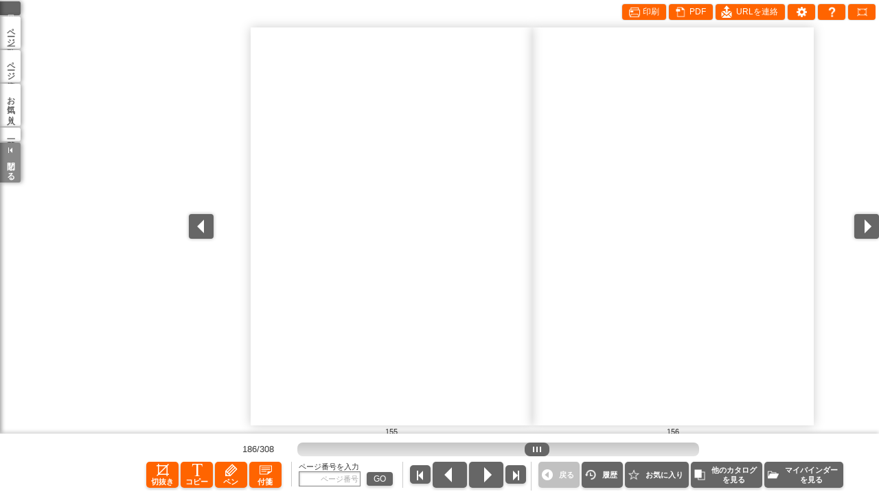

--- FILE ---
content_type: text/html;charset=utf-8
request_url: https://dcs.gamedios.com/iportal/CatalogViewInterfaceStartUpAction.do?method=startUp&mode=PAGE&volumeID=SNP00001&catalogId=21979580000&pageGroupId=94&designID=SNPD01&catalogCategoryId=&designConfirmFlg=
body_size: 36053
content:
<!doctype html>
<html>







<head>
	<meta http-equiv="X-UA-Compatible" content="IE=edge" />
	<meta charset="UTF-8" />
	<meta name="description" content="" />
	<meta name="keywords" content="" />
	<meta name="viewport" content="width=device-width, minimum-scale=1.0, maximum-scale=1.0, user-scalable=no, minimal-ui" />
	<meta name="format-detection" content="telephone=no" />

	

	<script src="jscatalogview-3.0/js/app.bundle.js"></script>
	<link href="designCustomize/type_SNPD01/images/ic_favicon.ico" rel="shortcut icon" />
	<link href="designCustomize/type_SNPD01/css/custom_v3.css" rel="stylesheet" type="text/css" media="all" />

	<!-- ▼▼▼ サンポール用カスタマイズ ▼▼▼ -->
	 <!-- START Google tag (gtag.js) -->
	 <script async src="https://www.googletagmanager.com/gtag/js?id=G-2T8W29RCD1"></script>
	 <script>
	 window.dataLayer = window.dataLayer || [];
	 function gtag(){dataLayer.push(arguments);}
	 gtag('js', new Date());
	 gtag('config', 'G-2T8W29RCD1');
	 </script>
	 <!-- END Google tag (gtag.js) -->
	<!-- ▲▲▲ サンポール用カスタマイズ ▲▲▲ -->

	
	<title>総合カタログVOL15｜電子カタログ閲覧｜株式会社サンポール</title>

	
	<script type="text/javascript">var gmdVolumeId="SNP00001";</script>
	
	<script type="text/javascript">var gmdCatalogId='21979580000';</script>
	
	<script type="text/javascript">var gmdCatalogPrivateId = 'SOGO202404';</script>
	
	<script type="text/javascript">var gmdCatalogPrivateIdSpecName = '\u30AB\u30BF\u30ED\u30B0ID';</script>
	
	<script type="text/javascript">var gmdCatalogName = '\u7DCF\u5408\u30AB\u30BF\u30ED\u30B0VOL15';</script>
	
	<script type="text/javascript">var gmdCatalogNameSpecName = '\u30AB\u30BF\u30ED\u30B0\u540D';</script>
	
	<script type="text/javascript">var gmdCatalogPageGroupId = '94';</script>
	
	<script type="text/javascript">var gmdCatalogPagePosition = '';</script>
	
	<script type="text/javascript">var gmdMenuStyle = '';</script>
	
	<script type="text/javascript">var gmdNumberSearchSpecName = '\u30B7\u30EA\u30FC\u30BAID\u3010\u5546\u54C1\u3011';</script>
	
	<script type="text/javascript">var gmdItemNumber = '';</script>
	
	<script type="text/javascript">var gmdItemNumberValue = '';</script>
	
	<script type="text/javascript">var gmdKeyword = '';</script>
	
	<script type="text/javascript">var gmdKeywordCompound = '';</script>
	
	
	
	<script type="text/javascript">var gmdPageDisplay = 'T';</script>

	
	
		<script type="text/javascript">var gmdDesignId = 'SNPD01';</script>
	
	
	
	
	
		<script type="text/javascript">var gmdDesignConfirmFlag = '';</script>
	
	
	
	<script type="text/javascript">var gmdTermsOfUseIsAgree=false;</script>
	<script type="text/javascript">var gmdDownloadConfirmType='Once';</script>

</head>
<body onload="focus();">
	
	
		<!-- カタログビュー -->
		<div id="Tooltip"></div>
		<div id="Wrapper">

			<div id="BtnList">
				<div id="SpMenuBtn"></div>
				<div class="spScroll">
					<ul>
						<li id="IcataBtn" class="icataBtn cmnBtn nonSubcol"></li>
						<li id="ExtraContentsListBtn" class="cmnBtn"><span data-txt="hdExtraContentslist"></span></li>
						<li id="UrlCopyBtn" class="cmnBtn"><span data-txt="hdContactUrl"></span></li>
						<li id="PrintBtn" class="cmnBtn"><span data-txt="hdPrint"></span></li>
						<li id="PdfBtn" class="cmnBtn"><span data-txt="hdPdf"></span></li>
						<li id="CatalogInfoBtn" class="cmnBtn"><span data-txt="hdInfo"></span></li>
						<li id="SettingBtn" class="cmnBtn"><span data-txt="hdSetting"></span></li>
						<li id="HelpBtn" class="cmnBtn"><span data-txt="hdHelp"></span></li>
						<li id="FullscreenBtn" class="cmnBtn"><span data-txt="hdFullscreen"></span></li>
						<li id="SpLogoBtn" class="logoBtn cmnBtn onlySp nonSubcol"><a href="" target="_blank"><img src="" alt=""></a></li>
						<li id="SpCopyBtn" class="cmnBtn onlySp"><span data-txt="toolCopy"></span></li>
						<li id="SpTrimBtn" class="cmnBtn onlySp"><span data-txt="toolTrim"></span></li>
						<li id="SpExtraContentsListBtn" class="cmnBtn onlySp"><span data-txt="hdExtraContentslist"></span></li>
						<li id="SpUrlCopyBtn" class="cmnBtn onlySp"><span data-txt="hdContactUrl"></span></li>
						<li id="SpPrintBtn" class="cmnBtn onlySp"><span data-txt="hdPrint"></span></li>
						<li id="SpPdfBtn" class="cmnBtn onlySp"><span data-txt="hdPdf"></span></li>
						<li id="SpIcataBtn" class="icataBtn cmnBtn onlySp"><span data-txt="hdIcata"></span></li>
						<li id="SpCatalogInfoBtn" class="cmnBtn onlySp"><span data-txt="hdInfo"></span></li>
						<li id="SpSettingBtn" class="cmnBtn onlySp"><span data-txt="hdSetting"></span></li>
						<li id="SpHelpBtn" class="cmnBtn onlySp"><span data-txt="hdHelp"></span></li>
						<li id="SpPostingdataBtn" class="cmnBtn onlySp"><span data-txt="hdPostingdata"></span></li>
						<li id="SpOtherCatalogBtn" class="cmnBtn onlySp"><span data-txt="hdOthefcatalog"></span></li>
						<li id="SpMyBinderBtn" class="cmnBtn onlySp"><span data-txt="hdMybinder"></span></li>
						<li id="SpFullscreenBtn" class="cmnBtn onlySp"><span data-txt="hdFullscreen"></span></li>
						<li id="SpExtraContentsBtn" class="cmnBtn onlySp"><span data-txt="hdRelationinfo"></span></li>
						<li id="SpHistoryBtn" class="cmnBtn onlySp"><span data-txt="hdHistory"></span></li>
						<li id="SpLinkedCatalogBtn" class="cmnBtn onlySp relatedcatalog"><span data-txt="menuLinkedCatalog"></span></li>
						<li id="SpTaglistBtn" class="cmnBtn onlySp tag"><span data-txt="menuTagList"></span></li>
					</ul>
				</div><!--spScroll-->
			</div><!--BtnList-->
			<div id="MenuArea">
				<ul id="MenuList">
					<li id="IndexTab" class="index"><span data-txt="menuIndex"></span></li>
					<li id="ListTab" class="visual"><span data-txt="menuVisualMenu"></span></li>
					<li id="SearchTab" class="search"><span data-txt="menuSearch"></span></li>
					<li id="BookmarkTab" class="favorite"><span data-txt="menuFavoritePage"></span></li>
					<li id="MemoListTab" class="tag"><span data-txt="menuTagList"></span></li>
					<li id="LinkedCatalogTab" class="relatedcatalog"><span data-txt="menuLinkedCatalog"></span></li>
					<li id="HistoryTab" class="history"><span data-txt="menuHistoryList"></span></li>
					<li id="OriginalTab" class="original"><span ></span></li>
					<li class="close"><span data-txt="btnClose"></span></li>
				</ul>
				<div id="MenuContentArea">

					<div id="IndexList" class="menuContent scrollArea">
						<div class="titlearea">
							<p class="title"></p>
							<p class="page"><span data-txt="totalPageCount"></span><span class="cnt"></span></p>
						</div>
						<div class="header">
							<div class="closeBtn"></div>
							<h2 data-txt="titleIndex"></h2>
						</div>
						<ul></ul>
					</div><!--/IndexList-->

					<div id="VisualMenu" class="menuContent scrollArea">
						<div class="header">
							<div class="closeBtn"></div>
							<h2 data-txt="titleVisualMenu"></h2>
						</div>
						<ul class="visualList scrollArea"></ul>
					</div><!--/VisualMenu-->

					<!--SearchArea-->
					<div id="SearchArea" class="menuContent">
						<div class="header">
							<div class="closeBtn"></div>
							<h2 data-txt="titleKeyword"></h2>
						</div>
						<div class="inner">
							<div class="tabs">
								<ul class="panelHead">
									<li class="tabhead product"><a href="#product_content" data-txt="labelProduct"></a></li>
									<li class="tabhead pagenumber"><a href="#pagenumber_content" data-txt="labelPageNumber"></a></li>
									<li class="tabhead keyword"><a href="#keyword_content" data-txt="labelKeyword"></a></li>
								</ul>
								<div class="tab_content" id="keyword_content" style="display: none">
									<form id="SearchFormKeyword" class="SearchForm" action="javascript:void(0);">
										<input id="SearchTextKeyword" class="textbox" type="text" data-placeholder="labelSearchKeyword">
										<li><label class="checkbox"><input type="radio" name="search01"><span data-txt="labelSearchKeyword01"></span></label></li>
										<li><label class="checkbox"><input type="radio" name="search02"><span data-txt="labelSearchKeyword02"></span></label></li>
										<button id="SearchSubmitKeyword" class="cmnBtn" data-txt="btnSearch"></button>
									</form>
									<div class="result">
										<p>
											<span class="resultCnt"></span>
											<span data-txt="resultCnt"></span>
											<span class="resultPage"></span>
											<span data-txt="resultPage"></span>
										</p>
									</div>

									<div class="SearchList"><!--Searchlist-->
										<ul class="scrollArea"></ul>
									</div><!--/SearchList-->
								</div><!-- keyword_content -->

								<div class="tab_content" id="pagenumber_content" style="display: none">
		                            <form id="SearchFormNumber" class="SearchForm" action="javascript:void(0);">
		                                <input id="SearchTextNumber" class="textbox" type="text" data-placeholder="labelSearchPageNumber">
		                                <button id="SearchSubmitNumber" class="cmnBtn" data-txt="btnSearch"></button>
		                            </form>
		                            <div class="result">
		                            	<p>
											<span class="resultCnt"></span>
											<span data-txt="resultCnt"></span>
											<span class="resultPage"></span>
											<span data-txt="resultPage"></span>
										</p>
		                            </div>
		                            <div class="SearchList">
		                                <ul class="scrollArea"></ul>
		                            </div><!--/SearchList-->
		                        </div><!-- pagenumber_content -->

								<div class="tab_content" id="product_content" style="display: none">
		                            <form id="SearchFormProduct" class="SearchForm" action="javascript:void(0);">
		                                <input id="SearchTextProduct" class="textbox" type="text" data-placeholder="labelSearchProduct">
		                                <button id="SearchSubmitProduct" class="cmnBtn" data-txt="btnSearch"></button>
		                            </form>
		                            <div class="result">
		                               	<p>
											<span class="resultCnt"></span>
											<span data-txt="resultCnt"></span>
											<span class="resultPage"></span>
											<span data-txt="resultPage"></span>
										</p>
		                            </div>
		                            <div class="SearchList">
		                                <ul class="scrollArea"></ul>
		                            </div>
		                        </div><!-- product_content -->
		                    </div><!-- tabs -->
		                </div><!-- inner -->
		            </div><!-- SearchArea -->
					<div id="FavoriteList" class="menuContent noMybinder">
						<div class="header">
							<div class="closeBtn"></div>
							<h2 data-txt="titleFavoritePage"></h2>
						</div>
						<div class="top">
							<p class="number"><span data-txt="regCnt"></span></p>
							<div class="cmnBtn deleteAll" data-txt="btnAllDeleteFavorite"></div>
							<div class="cmnBtn addAll" data-txt="btnAlladdedtoMyBinder"></div>
						</div>
						<div class="list-wrap">
							<ul class="list scrollArea"></ul>
						</div>
					</div><!--/FavoriteList-->

					<div id="TagList" class="menuContent">
						<div class="header">
							<div class="closeBtn"></div>
							<h2 data-txt="titleTagList"></h2>
						</div>
						<div class="inner">
						<div class="tabs">
							<ul class="panelHead">
									<li class="tabhead tag"><a href="#tag_content" data-txt="tabTag"></a></li>
									<li class="tabhead pen"><a href="#pen_content" data-txt="tabPen"></a></li>
									<li class="tabhead info"><a href="#info_content" data-txt="tabInfo"></a></li>
								</ul>

		                    <div class="tab_content" id="tag_content">
		                        <div class="btnarea">
		                            <p class="number">
		                            	<span class="number" data-txt="defaultCnt"></span>
		                            	<span data-txt="useCnt"></span>
		                            </p>
		                            <div class="cmnBtn deleteAll" data-txt="btnDeleteTag"></div>
		                        </div>
			                        <ul class="scrollArea"></ul>
		                    </div><!-- tag_content -->
		                    <div class="tab_content" id="pen_content">
		                        <div class="btnarea">
		                            <p class="number">
		                            	<span class="number" data-txt="defaultCnt"></span>
		                            	<span data-txt="useCnt"></span>
		                            </p>
		                            <div class="cmnBtn deleteAll" data-txt="btnDeletePen"></div>
		                        </div>
			                        <ul class="scrollArea"></ul>
		                    </div><!-- pen_content -->
		                    <div class="tab_content" id="info_content">
		                        <div class="btnarea">
		                            <p class="number">
		                            	<span class="number" data-txt="defaultCnt"></span>
		                            	<span data-txt="useCnt"></span>
		                            </p>
		                        </div>
			                        <ul class="scrollArea"></ul>
							</div><!-- info_content -->
							</div><!-- tabs-->
						</div><!-- inner -->
					</div><!--/TagList-->
					<div id="RelatedCatalogList" class="menuContent scrollArea">
						<div class="header">
							<div class="closeBtn"></div>
							<h2 data-txt="titleCatalogMenu"></h2>
						</div>
						<ul><!--jsで要素を挿入--></ul>
					</div><!--/CatalogMenu-->
					<div id="HistoryListArea" class="menuContent">
						<div class="header">
							<div class="closeBtn"></div>
							<h2 data-txt="titleHistoryList"></h2>
						</div>
						<ul class="scrollArea"></ul>
					</div><!--/HistoryListArea-->
				</div><!--/MenuContentArea-->
			</div><!--/MenuArea-->
			<div id="SliderArea">
				<ul>
					<li>
						<div class="pageArea">
							<div class="pageAreaInner">
								<div class="thumbnail"></div>
								<div class="mainImg size1"></div>
								<div class="mainImg size2"></div>
								<div class="canvas"><canvas></canvas></div>
								<div class="linkLayer"></div>
								<div class="embcontentLayer"></div>
								<div class="tagLayer"></div>
								<div class="highlightLayer"></div>
							</div><!--/pageAreaInner-->
							<div class="number"></div>
									<div class="cutAreaWrap">
										<div class="areaL"></div>
										<div class="areaR"></div>
									</div>
						</div><!--/pageArea-->
					</li>
					<li>
						<div class="pageArea">
							<div class="pageAreaInner">
								<div class="thumbnail"></div>
								<div class="mainImg size1"></div>
								<div class="mainImg size2"></div>
								<div class="canvas"><canvas></canvas></div>
								<div class="linkLayer"></div>
								<div class="embcontentLayer"></div>
								<div class="tagLayer"></div>
								<div class="highlightLayer"></div>
							</div><!--/pageAreaInner-->
							<div class="number"></div>
									<div class="cutAreaWrap">
										<div class="areaL"></div>
										<div class="areaR"></div>
									</div>
						</div><!--/pageArea-->
					</li>
					<li>
						<div class="pageArea">
							<div class="pageAreaInner">
								<div class="thumbnail"></div>
								<div class="mainImg size1"></div>
								<div class="mainImg size2"></div>
								<div class="canvas"><canvas></canvas></div>
								<div class="linkLayer"></div>
								<div class="embcontentLayer"></div>
								<div class="tagLayer"></div>
								<div class="highlightLayer"></div>
							</div><!--/pageAreaInner-->
							<div class="number"></div>
							<div class="cutAreaWrap">
								<div class="areaL"></div>
								<div class="areaR"></div>
							</div>
						</div><!--/pageArea-->
					</li>
				</ul>
			</div><!--/SliderArea-->
			<div id="PageBtnLeft" class="left"></div>
			<div id="PageBtnRight" class="right"></div>

			<div class="ActionArea">
				<div class="bg bgT"></div>
				<div class="bg bgL"></div>
				<div class="bg bgR"></div>
				<div class="bg bgB"></div>

				<div class="area">
					<div class="closeBtn"></div>
					<div class="resizeBtn"></div>
					<div class="execBtn"></div>
				</div>
			</div>

			<div id="AreaNavi">
				<h2 data-txt="titleAreaNavi"></h2>
				<div class="toggleBtn"></div>
				<div class="imgArea">
					<div class="img"></div>
					<div class="bg bgT"></div>
					<div class="bg bgL"></div>
					<div class="bg bgR"></div>
					<div class="bg bgB"></div>
					<div class="area"></div>
				</div>
			</div>

			<div id="BtmArea">
				<div id="Logo"></div>
				<div id="Footer" class="clearfix">
					<div id="PageSliderArea">
						<div id="pageCount"></div>
						<div id="PageSlider">
							<div id="PageNum"></div>
							<div class="slider_thumb">
								<div class="wrapper_thumb"></div>
							</div>
							<div class="load"><img class="load" src="jscatalogview-3.0/img/loading.png"/></div>
						</div>
					</div>
					<div class="btnArea">
						<div class="block">
							<ul class="btnList tool">
								<li id="TrimBtn" class="trim"><span data-txt="toolTrim"></span></li>
								<li id="CopyBtn" class="copy"><span data-txt="toolCopy"></span></li>
								<li id="PenBtn"><span data-txt="toolPen"></span></li>
								<li id="TagBtn"><span data-txt="toolTag"></span></li>
								<li id="NoticeBtn"><span data-txt="toolNotice"></span></li>
							</ul>
						</div>
						<div class="block">
							<div id="PageJumpArea" class="page">
								<div class="text" data-txt="titlePageJump"></div>
								<form id="PageJump" action="javascript:void(0);">
									<input id="PageInput" class="textbox" type="text" autocomplete="off" data-placeholder="labelSearchPageNumber">
									<button class="cmnBtn" data-txt="btnPageJump"></button>
								</form>
							</div>
						</div>
						<div class="block spHide">
							<ul id="PageBtn">
								<li class="leftEnd"></li>
								<li class="left"></li>
								<li class="right"></li>
								<li class="rightEnd"></li>
							</ul>
						</div>
						<div class="spblock spHide">
							<ul class="btnList other">
								<li id="BackBtn" class="disabled"><span data-txt="footerBack"></span></li>
								<li id="HistoryBtn"><span data-txt="footerHistory"></span></li>
								<li id="ExtraContentsBtn"><span data-txt="footerExtraContents"></span></li>
								<li id="FavoriteBtn"><span data-txt="footerFavorite"></span></li>
								<li id="SpFavoriteBtn"><span></span></li>
								<li id="DataLinkBtn"><span data-txt="footerDataLink"></span></li>
								<li id="OtherCatalogBtn"><span data-txt="footerOthercatalog"></span></li>
								<li id="MyBinderBtn"><span data-txt="footerMybinder"></span></li>
							</ul>
						</div>
					</div><!-- btnArea -->
				</div><!--/Footer-->
			</div><!--/BtmArea-->

			<div id="HighlightCancel" data-txt="btnHighlightCancel"></div>

			<div id="RelationinfoPage" class="">
				<div class="window">
				<ul class="data slider"></ul>
				<ul class="btn">
				  <li id="RiZoomPageBtn"><span data-txt="btnRizoom"></span></li>
				  <li id="RismallBtn">▼</li>
				</ul>
				</div>
			</div><!-- RelationinfoPage -->

			<div id="RizoomPage" class="dialog">
				<div class="window">
					<div class="closeBtn" data-dismiss="modal"></div>
					<h2 data-txt="titleRizoomMoviePage"></h2>
					<ul class="movie data"></ul>
					<h2 data-txt="titleRizoomOtherPage"></h2>
					<ul class="item data"></ul>
				</div>
			</div><!-- RizoomPage -->

			<div id="PostingdataPage" class="spDialog">
				<div class="window">
					<div class="title" data-txt="titlePostingdataPage"></div>
					<div class="closeBtn" data-dismiss="modal"></div>
					<p data-txt="msgPostingdata"></p>
					<ul>
						<li class="left"><a href="javascript:void(0)" data-txt="labelLeftDatalink"></a></li>
						<li class="right"><a href="javascript:void(0)" data-txt="labelRightDatalink"></a></li>
					</ul>
				</div>
			</div><!-- PostingdataPage -->

			<div id="ViewedPage" class="spDialog">
				<div class="window">
					<div class="title" data-txt="titleViewedPage"></div>
					<div class="closeBtn" data-dismiss="modal"></div>
					<p data-txt="msgViewedPage"></p>
					<div class="historyArea">
						<ul></ul>
					</div>
				</div>
			</div><!-- ViewedPage -->

			<div id="AutoMenu" class="window">
				<div id="AutoInterval">
					<div class="label" data-txt="titleAutoMenu"></div>
					<ul></ul>
				</div>
				<ul id="AutoDirection">
					<li></li>
				</ul>
			</div><!-- AutoMenu -->

			<div id="NoticeDialog" class="dialog">
				<div class="window">
					<div class="title"></div>
					<div class="btn publicBtn" data-txt="btnToPublic"></div>
					<div class="btn editBtn" data-txt="btnEdit"></div>
					<div class="btn previewBtn" data-txt="btnPreview"></div>
					<div class="btn saveBtn" data-txt="btnSave"></div>
					<div class="btn discardBtn" data-txt="btnDiscard"></div>
					<div class="btn discardChangeBtn" data-txt="btnChangeDiscard"></div>
					<div class="btn draftBtn" data-txt="btnToDraft"></div>
					<div class="btn cmnBtn cancelBtn cancel" data-txt="btnCancel"></div>
					<div class="btn closeBtn" data-txt="btnClose"></div>
				</div>
			</div><!-- NoticeDialog -->

			<div id="TagColor" class="spDialog">
				<div class="window">
					<div class="closeBtn"></div>
					<p data-txt="msgTagColor"></p>
					<ul>
						<li class="color1"></li>
						<li class="color2"></li>
						<li class="color3"></li>
						<li class="color4"></li>
						<li class="color5"></li>
						<li class="color6"></li>
					</ul>
				</div>
			</div><!-- TagColor -->

			<div id="TagDeleteAll" class="spDialog deleteAllDialog">
				<div class="window">
					<p data-txt="msgdeleteAllConfirm"></p>
					<ul class="taCenter">
						<li class="cmnBtn enter" data-txt="btnYes"></li><li class="cmnBtn cancel" data-txt="btnNo"></li>
					</ul>
				</div>
			</div><!-- TagDeleteAll -->

			<div id="PenDeleteAll" class="spDialog deleteAllDialog">
				<div class="window">
					<p data-txt="msgdeleteAllConfirm"></p>
					<ul class="taCenter">
						<li class="cmnBtn enter" data-txt="btnYes"></li><li class="cmnBtn cancel" data-txt="btnNo"></li>
					</ul>
				</div>
			</div><!-- PenDeleteAll -->

			<div id="InfoDelete" class="spDialog deleteAllDialog">
				<div class="window">
					<p data-txt="msgdeleteinfoConfirm"></p>
					<ul class="taCenter">
						<li class="cmnBtn enter" data-txt="btnYes"></li><li class="cmnBtn cancel" data-txt="btnNo"></li>
					</ul>
				</div>
			</div>

			<div id="FavoriteDeleteAll" class="spDialog deleteAllDialog">
				<div class="window">
					<p data-txt="msgdeleteAllConfirm"></p>
					<ul class="taCenter">
						<li class="cmnBtn enter" data-txt="btnYes"></li><li class="cmnBtn cancel" data-txt="btnNo"></li>
					</ul>
				</div>
			</div><!-- FavoriteDeleteAll -->

			<div id="ContactUrlDialog" class="dialog">
				<div class="window">
					<h2 class="iconTitle" data-txt="titleShare"></h2>
					<p data-txt="msgShare"></p>
					<div class="result">
						<textarea class="textarea"></textarea>
					</div>
					<div class="btnArea">
						<div class="btnArea">
							<div class="btn copy" data-txt="btnClipboard"></div>
						</div>
						<div class="btnArea">
							<div class="btn cmnBtn cancel" data-txt="btnCancel"></div>
						</div>
					</div>
				</div>
			</div><!-- ContactUrlDialog -->

			<div id="CatalogInfoDialog" class="dialog">
				<div class="window">
					<h2 class="iconTitle" data-txt="titleInfo"></h2>
					<p class="img"><img src=""></p>
					<h3 class="title"></h3>
					<ul></ul>
					<div class="btnArea">
						<div class="btn" data-txt="btnClose"></div>
					</div>
				</div>
			</div><!-- CatalogInfoDialog -->

			<div id="RelationlistDialog" class="dialog">
				<div class="window">
					<div class="closeBtn"></div>
					<div class="inner">
						<h2 data-txt="titleRizoomMoviePage"></h2>
						<ul class="movie data"></ul>
						<h2 data-txt="titleRizoomOtherPage"></h2>
						<ul class="item data"></ul>
					</div>
				</div>
			</div><!-- RelationlistDialog -->

			<div id="MovieDialog" class="dialog">
				<div class="window">
					<h2 class="iconTitle"></h2>
					<div id="MovieArea">
					</div>
				</div>
			</div><!-- MovieDialog -->

			<div id="PopupDialog" class="dialog">
				<div class="window">
					<h2 class="iconTitle"></h2>
					<div id="PopupView">
					</div>
				</div>
			</div><!-- PopupDialog -->

			<div id="PenTool" class="window">
				<div class="title" data-txt="titlePen"></div>
				<div class="closeBtn"></div>
				<div class="content clearfix">
					<div class="block">
						<p data-txt="titlePenType"></p>
						<div class="selectList">
							<ul class="spSelect"><li class="type1"></li></ul>
							<ul id="PenToolSelectType" class="select">
								<li class="type1 selected" data-style="free"></li>
								<li class="type2" data-style="line"></li>
								<li class="type3" data-style="rect"></li>
								<li class="type4" data-style="circle"></li>
							</ul>
						</div>
					</div>
					<div class="block">
						<p data-txt="titlePenBack"></p>
						<div class="selectList">
							<ul class="spSelect"><li class="erase"></li></ul>
							<ul id="PenToolSelectdelete" class="select">
								<li class="erase" data-style="erase"></li>
								<li class="clear"></li>
							</ul>
						</div>
					</div>
					<div class="block">
						<p data-txt="titlePenWidth"></p>
						<div class="selectList width">
							<ul class="spSelect"><li class="width1"></li></ul>
							<ul id="PenToolSelectWidth" class="select">
								<li class="width1 selected"></li>
								<li class="width2"></li>
								<li class="width3"></li>
								<li class="width4"></li>
							</ul>
						</div>
					</div>
					<div class="block">
						<p data-txt="titlePenColor"></p>
						<div class="selectList">
							<ul class="spSelect"><li class="color1"></li></ul>
							<ul id="PenToolSelectColor" class="select">
								<li class="color1 selected"></li>
								<li class="color2"></li>
								<li class="color3"></li>
								<li class="color4"></li>
								<li class="color5"></li>
								<li class="color6"></li>
								<li class="color7"></li>
								<li class="color8"></li>
							</ul>
						</div>
					</div>
					<div class="block">
						<p data-txt="titleOpacity"></p>
						<div class="selectList">
							<ul class="spSelect"><li class="opacity1"></li></ul>
							<ul id="PenToolSelectOpacity" class="select">
								<li class="opacity1 selected" data-opacity="1"></li>
								<li class="opacity2" data-opacity="0.4"></li>
							</ul>
						</div>
					</div>
				</div>
			</div><!--/PenTool-->

			<div id="ActionDialog" class="dialog">
				<div class="window">
					<h2 class="iconTitle" data-txt="titleTextCopy"></h2>
					<div>
						<textarea class="textarea"></textarea>
					</div>
					<div class="btnArea">
						<div class="btnArea">
							<div class="btn copy" data-txt="btnClipboard"></div>
						</div>
						<div class="btnArea">
							<div class="btn cmnBtn cancel" data-txt="btnCancel"></div>
						</div>
					</div>
				</div>
				<div id="CutoutMessage" class="toolMessage"><span data-txt="msgClipAreaSetting"></span></div>
			</div><!-- ActionDialog -->

			<div id="ShareDialog" class="dialog">
				<div class="window">
					<h2 class="iconTitle" data-txt="titleShare"></h2>
					<div class="btnArea">
						<div class="btn" id="ShareFacebook"><a href="http://www.facebook.com/sharer.php?u=" target="_blank" data-txt="btnFacebook"></a></div>
					</div>
					<div class="btnArea">
						<div class="btn" id="ShareTwitter"><a href="https://twitter.com/share?url=" target="_blank" data-txt="btnTwitter"></a></div>
					</div>
					<div class="btnArea">
						<div class="btn" id="ShareMail"><a href="mailto:?body="><div data-txt="btnMail"></div></a></div>
					</div>
					<div class="btnArea">
						<div class="btn cmnBtn cancel" data-txt="btnCancel"></div>
					</div>
				</div>
			</div><!-- ShareDialog -->

			<div id="PrintDialog" class="dialog">
				<div class="window">
					<h2 class="iconTitle" data-txt="titlePrint"></h2>
					<label class="checkbox"><input type="checkbox" checked><span data-txt="labelPrintDialog"></span></label>
					<ul class="pageSelect">
						<li class="both"><div data-txt="btnPrintBoth"></div></li>
						<li class="left"><div data-txt="btnPrintLeft"></div></li>
						<li class="right"><div data-txt="btnPrintRight"></div></li>
					</ul>
					<div class="btnArea print">
						<div class="btn" data-txt="btnPrint"></div>
					</div>
					<div class="btnArea">
						<div class="btn cmnBtn cancel" data-txt="btnCancel"></div>
					</div>
				</div>
			</div><!-- PrintDialog -->

			<div id="PdfDialog" class="dialog">
				<div class="window">
					<h2 class="iconTitle" data-txt="titlePdf"></h2>
					<label class="checkbox"><input type="checkbox" checked><span data-txt="labelPdfDialog"></span></label>
					<ul class="pageSelect">
						<li class="both"><div data-txt="btnPdfBoth"></div></li>
						<li class="left"><div data-txt="btnPdfLeft"></div></li>
						<li class="right"><div data-txt="btnPdfRight"></div></li>
					</ul>
					<div class="btnArea pdf">
						<div class="btn" data-txt="btnPdfCurrent"></div>
					</div>
					<div class="btnArea">
						<div class="btn cmnBtn cancel" data-txt="btnCancel"></div>
					</div>
				</div>
			</div><!-- PdfDialog -->

			<div id="SettingDialog" class="dialog">
				<div class="window">
					<h2 class="iconTitle" data-txt="titleSetting"></h2>
					<p class="lead" data-txt="msgSetting"></p>
					<div class="wheel">
						<h3 data-txt="titleSettingWheel"></h3>
						<ul class="radioList">
							<li><label class="checkbox"><input type="radio" name="setting01"><span data-txt="labelSettingWheel01"></span></label></li>
							<li><label class="checkbox"><input type="radio" name="setting01"><span data-txt="labelSettingWheel02"></span></label></li>
							<li><label class="checkbox"><input type="radio" name="setting01"><span data-txt="labelSettingWheel03"></span></label></li>
						</ul>
					</div>
					<div class="linkDisp">
						<h3 data-txt="titleDisplayLinkarea"></h3>
						<ul class="radioList">
							<li><label class="checkbox"><input type="radio" name="setting02"><span data-txt="labelDisplayLinkarea01"></span></label></li>
							<li><label class="checkbox"><input type="radio" name="setting02"><span data-txt="labelDisplayLinkarea02"></span></label></li>
						</ul>
					</div>
					<div class="noticeDisp">
						<h3 data-txt="titleDisplayNotice"></h3>
						<ul class="radioList">
							<li><label class="checkbox"><input type="radio" name="setting03" checked><span data-txt="labelDisplayNotice01"></span></label></li>
							<li><label class="checkbox"><input type="radio" name="setting03"><span data-txt="labelDisplayNotice02"></span></label></li>
						</ul>
					</div>
					<div class="penDisp">
						<h3 data-txt="titleDisplayPen"></h3>
						<ul class="radioList">
							<li><label class="checkbox"><input type="radio" name="setting04" checked><span data-txt="labelDisplayPen01"></span></label></li>
							<li><label class="checkbox"><input type="radio" name="setting04"><span data-txt="labelDisplayPen02"></span></label></li>
						</ul>
					</div>
					<div class="tagDisp">
						<h3 data-txt="titleDisplayTag"></h3>
						<ul class="radioList">
							<li><label class="checkbox"><input type="radio" name="setting05" checked><span data-txt="labelDisplayTag01"></span></label></li>
							<li><label class="checkbox"><input type="radio" name="setting05"><span data-txt="labelDisplayTag02"></span></label></li>
						</ul>
					</div>
					<div class="naviDisp">
						<h3 data-txt="titleDisplayAreaNavi"></h3>
						<ul class="radioList">
							<li><label class="checkbox"><input type="radio" name="setting06" checked><span data-txt="labelDisplayAreaNavi01"></span></label></li>
							<li><label class="checkbox"><input type="radio" name="setting06"><span data-txt="labelDisplayAreaNavi02"></span></label></li>
						</ul>
					</div>
					<div class="btnArea">
						<button class="cmd hp btn1">&nbsp</button>
						<div class="btn" data-txt="btnClose"></div>
						<button class="cmd hp btn2">&nbsp</button>
					</div>
				</div>
			</div><!-- SettingDialog -->

			<div id="HelpDialog" class="dialog">
				<div class="window">
					<h2 class="iconTitle" data-txt="titleHelp"><span class="version"></span></h2>
					<ul class="pc">
						<li>
							<div class="icon"><img src="jscatalogview-3.0/img/help_ico_pc_swipe.png" alt=""></div>
							<p class="text" data-txt="msgHelpPc01"></p>
						</li>
						<li>
							<div class="icon"><img src="jscatalogview-3.0/img/help_ico_pc_click.png" alt=""></div>
							<p class="text" data-txt="msgHelpPc02"></p>
						</li>
						<li>
							<div class="icon"><img src="jscatalogview-3.0/img/help_ico_pc_link.png" alt=""></div>
							<p class="text" data-txt="msgHelpPc03"></p>
						</li>
					</ul>
					<ul class="sp">
						<li>
							<div class="icon"><img src="jscatalogview-3.0/img/help_ico_swipe.png" alt=""></div>
							<p class="text" data-txt="msgHelpSp01"></p>
						</li>
						<li>
							<div class="icon"><img src="jscatalogview-3.0/img/help_ico_pinch.png" alt=""></div>
							<p class="text" data-txt="msgHelpSp02"></p>
						</li>
							<li>
							<div class="icon"><img src="jscatalogview-3.0/img/help_ico_link.png" alt=""></div>
							<p class="text" data-txt="msgHelpSp03"></p>
						</li>
					</ul>
					<div class="btnArea">
						<div class="btn" data-txt="btnClose"></div>
					</div>
				</div>
			</div><!-- HelpDialog -->

			<div id="PageUrlDialog" class="dialog">
				<div class="window">
					<p data-txt="msgUrlCopy"></p>
					<textarea class="textarea"></textarea>
					<div class="btnArea">
						<div class="btn" data-txt="btnClose"></div>
					</div>
				</div>
			</div><!-- PageUrlDialog -->

			<div id="FaceboxDialog" class="dialog">
				<div class="window">
					<p class="lead"></p>
					<p class="conditions"></p>
					<ul></ul>
					<div class="btnArea">
						<div class="btn agree" data-txt="msgDownloadAgree"></div>
						<div class="btn disagree cmnBtn cancel" data-txt="msgDownloadDisagree"></div>
					</div>
				</div>
			</div><!-- FaceboxDialog -->
			<div id="facebox"></div>

			<div id="MessageDialog" class="dialog">
				<div class="window">
					<p class="text"></p>
					<div class="btnArea">
						<div class="btn ok" data-txt="btnOk"></div>
						<div class="btn cmnBtn cancel" data-txt="btnCancel"></div>
					</div>
				</div>
			</div><!-- MessageDialog -->

			<div id="MovieLayer">
				<div id="MovieWindow">
					<h2></h2>
					<div id="MovieArea"></div>
				</div>
			</div><!--/MovieLayer-->

		</div><!--/Wrapper-->
		<div id="Loading"><img src="jscatalogview-3.0/img/loading.png" alt=""></div>
		<div id="PrintArea">
			<div class="page01">
				<div class="inner">
					<div class="tagLayer"></div>
					<div class="highlightLayer"></div>
					<div class="mainImg"></div>
					<div class="canvas"><canvas></canvas></div>
				</div>
			</div>
		</div><!-- PrintArea -->
	<!-- カタログビュー -->

	

<!-- TrackingCode -->
<script>
    (function(i, c, a, t, l, o, g) {
        i['iCataAnalyticsObject'] = l;
        i[l] = i[l] || function() {
            (i[l].q = i[l].q || []).push(arguments)
        }, i[l].l = 1 * new Date();
        o = c.createElement(a),
            g = c.getElementsByTagName(a)[0];
        o.async = 1;
        o.src = t;
        g.parentNode.insertBefore(o, g)
    })(window, document, 'script', 'https://l0p.icata.net/ct.js', 'ct');
    ct('create', 'U8B6kbzKRw1jjZqW8hw8p3o58heMAhDc4wYbgxaT');
    ct('send', 'pageview');
</script>
</body>
</html>


--- FILE ---
content_type: text/xml;charset=UTF-8
request_url: https://dcs.gamedios.com/iportal/CatalogViewGetContentXml.do?method=catalog&volumeID=SNP00001&catalogID=21979580000&designID=SNPD01&designConfirmFlg=&_=1769835745385
body_size: 10372
content:
<?xml version='1.0' encoding="UTF-8"?>
<!DOCTYPE CatalogView>
<CatalogView>
	<Mode>
		<!-- ディスプレイ初期表示
			属性「mode」によって、スマホ表示時に拡大機能を使用するか設定が可能
			@null(空) : 初期表示が「従来表示」で、拡大機能を使用しない。
			<SpInitPageSize mode = ""/>

			@normal   : 初期表示が「従来表示」で、拡大機能を使用する。
			<SpInitPageSize mode = "normal"/>

			@zoom     : 初期表示が「拡大表示」で、拡大機能を使用する。
			<SpInitPageSize mode = "zoom"/>
		 -->
		<!-- ページ画像初期表示 -->
		<InitLoadImg mode = "preview" />
	</Mode>

	<MenuBar>
		<!--ロゴ-->
		<Logo src ="designCustomize/type_SNPD01/images/logo_SNP_150-30.gif"/>

		<!-- 設定ボタン -->
		<SettingBtn vis = "true" txtvis = "false"/>
		<!-- リンクエリア表示に関わるチェックボックス -->
		<LinkCheckBox vis = "true" sel = "true" />
		<!-- お知らせ表示に関わるチェックボックス -->
		<InfoCheckBox vis = "false" sel = "false" />
		<!-- エリアナビに関わるチェックボックス -->
		<AreaNavi vis="true" sel = "true"/>
		<!-- 「フルスクリーン」ボタン -->
		<FullScreenBtn vis = "true" txtvis = "false"/>
		<!-- 関連情報一覧ボタン -->
		<AllExtraContentsListBtn vis="false" />
		<!-- 「他のカタログ」ボタン -->
		<OtherCatalogBtn vis = "true">
			<Functions>
				<Link></Link>
			</Functions>
		</OtherCatalogBtn>
		<!-- 「マイバインダで見る」ボタン-->
		<MyBinderBtn vis = "true"/>
		<!-- 「ヘルプ」ボタン -->
		<HelpBtn href="" />
		<HelpHtml5Btn href = "https://www.icata.net/catalogview/v3/help/" txtvis = "false"/>

		<!-- 「印刷」ボタン -->
		<PrintBtn vis = "true" />
		<!-- 「PDF」ボタン -->
		<PDFBtn vis = "true" />
		<!-- 「全ページPDFダウンロード」ボタン -->
		<AllPDFBtn vis = "false" />
		<!-- 「切抜き」ボタン -->
		<TrimBtn vis = "true" x = "715" y="11" />
		<!-- 「テキストコピー」ボタン -->
		<TextCopyBtn vis = "true" />
		<!-- 「ペン」ボタン -->
		<PaintBtn vis = "true" />
		<!-- 「付箋」ボタン -->
		<MemoBtn vis = "true" />
		<!-- 「お知らせメモ」ボタン -->
		<InformationMemoBtn vis = "false" />
		<!-- 「お気に入りに追加」ボタン -->
		<BookmarkBtn vis = "true" />
		<!-- ページ送りパネル一式 -->
		<FlipSet vis = "true" />
		<!-- ページめくり制御 -->
		<FlipAnimation style="1" speed="30" spspeed="16" />
		<!-- 「履歴」ボタン -->
		<HistorySet vis = "false" />
		<!-- 「簡易履歴」ボタン -->
		<HistoryEasyBtn vis = "true" />
		<!-- 「URLを連絡」ボタン -->
		<DirectURLBtn vis ="true" />
		<!-- 「関連情報」ボタン -->
		<ExtraContentsBtn vis ="false" />
		<!-- 「掲載データ表示」ボタン -->
		<DataLinkBtn vis = "false" panel="false">
			<Functions>
				<Link></Link>
				<!-- 複数リンク対応時はcommentとjumpcomment も必要 -->
				<!-- <Link comment="" jumpcomment=""></Link> -->
			</Functions>
		</DataLinkBtn>
		<!-- 「iCataで開く」ボタン -->
		<iCataOpenBtn vis = "false">
			<serviceid></serviceid>
		</iCataOpenBtn>
		<!-- 「カタログ情報」ボタン -->
		<CatalogInfoBtn vis = "false" txtvis = "false"/>
		<!-- 戻るボタン -->
		<BackBtn vis="true"/>

		<!-- オリジナルボタン -->
		<!-- OriginalBtn idx="1">
			<Functions>
				<Link></Link>
			</Functions>
			<NonActiveBtn></NonActiveBtn>
			<NonActiveHoverBtn></NonActiveHoverBtn>
			<BtnName></BtnName>
		</OriginalBtn-->
		<!-- オリジナルフッタボタン -->
		<!--OriginalFooterBtn vis="true">
			<Functions>
				<Link></Link>
			</Functions>
			<NonActiveBtn></NonActiveBtn>
			<NonActiveHoverBtn></NonActiveHoverBtn>
			<BtnName></BtnName>
		</OriginalFooterBtn-->

		<!-- スライダー -->
		<Slider vis = "true" />
		<!--SliderIndex>
			<Index idx = ""></Index>
		</SliderIndex-->
		<!-- 埋め込みコンテンツ -->
		<EmbeddedContent vis="true"/>

		<!-- 左メニュー：制御 -->
		<MenuStyle open='1' active="IndexTab" time="5"/>
		<!-- 左メニュー：「目次」タブ -->
		<IndexTab vis = "true" idx = "1" />
		<!-- 左メニュー：「ページ一覧」タブ -->
		<ListTab vis = "true" idx = "2" />
		<!-- 左メニュー：「ページ検索」タブ -->
		<SearchTab vis = "true" idx = "3" />
		<!-- 左メニュー：「お気に入り」タブ -->
		<BookmarkTab vis ="true" idx = "4" />
		<!-- 左メニュー：「履歴」タブ -->
		<HistoryTab vis="false" idx = "5" col="" />
		<!-- 左メニュー：「関連カタログ」タブ -->
		<LinkedCatalogTab vis ="false"  idx = "6" />
		<!-- 左メニュー：「付箋一覧」タブ -->
		<MemoListTab vis ="true"  idx = "7" />
		<!-- 左メニュー：オリジナルカスタマイズタブ -->
		<!--OriginalTab idx = "" vis ="true" id="itemNumberSearchTab">
			<ActiveTab></ActiveTab>
			<NonActiveTab></NonActiveTab>
			<PanelSWF></PanelSWF>
			<PanelContent></PanelContent>
			<PanelName></PanelName>
		</OriginalTab-->

		<!-- 「ページ検索」タブ内：「品番」タブ -->
		<ItemSearchPane vis = "false" />
		<!-- 「ページ検索」タブ内：「ページ番号」タブ -->
		<PageNumSearchPane vis = "false" />
		<!-- 「ページ検索」タブ内：「キーワード」タブ -->
		<KeywordSearchPane vis = "true" />
		<!-- 「ページ検索」タブ内：「品番」タブの別名 -->
		<SpecName txt = "" />
		<!-- 「お気に入り」タブ内：「マイバインダに追加」ボタン-->
		<AddMyBinderBtn vis ="true" />
		<!-- 「付箋一覧」タブ内：「付箋」タブ -->
		<MemoPane vis = "true"/>
		<!-- 「付箋一覧」タブ内：「お知らせメモ」タブ -->
		<InformationMemoPane vis = "false"/>

		<!-- リンクエリアのスタイル -->
		<LinkLayoutLineStyle style = "" />

	</MenuBar>

	<!--
		メニュー・ボタンの並び順
	-->
	<!-- 左メニューのタブの並び順 -->
	<MenuOrder>IndexTab,ListTab,SearchTab,BookmarkTab,HistoryTab,LinkedCatalogTab,MemoListTab,OriginalTab</MenuOrder>
	<!-- 左メニュー：「ページ検索」タブ内の検索タブの並び順 -->
	<SearchPagePanelOrder>ItemSearchPane,PageNumSearchPane,KeywordSearchPane</SearchPagePanelOrder>
	<!-- ヘッダメニューのボタンの並び順 -->
	<HeaderBtnOrder>PrintBtn,PDFBtn,AllPDFBtn,DirectURLBtn,SettingBtn,HelpBtn,FullScreenBtn,OriginalBtn,iCataOpenBtn,AllExtraContentsListBtn,CatalogInfoBtn</HeaderBtnOrder>
	<!-- フッター(左)メニューのボタンの並び順 -->
	<FooterLeftBtnOrder>TrimBtn,TextCopyBtn,PaintBtn,MemoBtn,InformationMemoBtn</FooterLeftBtnOrder>
	<!-- フッター(右)メニューのボタンの並び順 -->
	<FooterRightBtnOrder>BackBtn,HistoryEasyBtn,ExtraContentsBtn,BookmarkBtn,DataLinkBtn,OtherCatalogBtn,MyBinderBtn,OriginalFooterBtn</FooterRightBtnOrder>
	<!-- 単ページ表示時のメニューのボタンの並び順 -->
	<SinglePageMenuOrder>Logo,TextCopyBtn,TrimBtn,AllExtraContentsListBtn,DirectURLBtn,PrintBtn,PDFBtn,AllPDFBtn,iCataOpenBtn,CatalogInfoBtn,SettingBtn,HelpBtn,DataLinkBtn,OtherCatalogBtn,MyBinderBtn,FullScreenBtn,ExtraContentsBtn,HistoryEasyBtn,LinkedCatalogTab,MemoListTab,BackBtn,OriginalBtn,OriginalTab,OriginalFooterBtn</SinglePageMenuOrder>

	<!--
		別ウィンドウの開き方を指定
	 -->
	<OpenNewWindow>
		<!--
			カタログビューから開いたウィンドウで表示するページが一般向け検索内部サイトであるかどうか
			@param true : 内部サイト扱い、新規ウィンドウでURLにデザインID、デザイン確認フラグを追加して開く
			@param false : 外部サイト扱い、新規ウィンドウでURLをそのまま開く
		 -->
		<OwnSite>false</OwnSite>

		<!--
			カタログビューから別ウィンドウを開く時に呼ばれるJavaScript関数
			各呼び出しごとに設定可
			@param true : 常に新規ウィンドウで開く（２度目以降は同じウィンドウ）
			@param false : 常に親ウィンドウで開く
		-->
		<Functions>
			<!-- 掲載商品一覧画面 -->
			<OpenSearchPage>false</OpenSearchPage>
			<!-- カタログ一覧画面 -->
			<OpenCatalogList>false</OpenCatalogList>
			<!-- リンクエリア押下時に開かれる画面 -->
			<OpenLinkLayout>false</OpenLinkLayout>
			<!-- マイバインダ画面 -->
			<OpenMyBinder>false</OpenMyBinder>
		</Functions>
	</OpenNewWindow>

	<DesignCustomize>
		<!-- メインカラー -->
		<MainColor col="666666"></MainColor>
		<!-- メインテキストカラー -->
		<MainTextColor col="FFFFFF"></MainTextColor>
		<!-- サブカラー -->
		<SubColor col="FF6400"></SubColor>
		<!-- サブテキストカラー -->
		<SubTextColor col="FFFFFF"></SubTextColor>
		<!-- ブックの影 -->
		<BookShadow vis="true" />
		<!-- ページの影 -->
		<PageShadow vis="false" style="0" />
		<!-- 背景 -->
		<Background vis="true" src="./jscatalogview-3.0/img/bg.png" style="1"/>
		<!-- リンクエリア -->
		<LinkAreaSetting vis="true" sel="true">
			<!-- 初期表示 -->
			<init display="normal" />
			<!-- 内部リンク -->
			<!--inner
				border="fdashed"
				bordercolor="08088A"
				borderopacity="30, 30"
				backgroundcolor="08088A"
				backgroundopacity="30, 60"
				explainImgSrc="[___PATH___]"
			/-->
			<!--外部リンク-->
			<!--outer
				border="fdashed"
				bordercolor="FF0040"
				borderopacity="30, 30"
				backgroundcolor="FF0040"
				backgroundopacity="30, 60"
				explainImgSrc="[___PATH___]"
			/-->
		</LinkAreaSetting>
		<!-- 付箋色 -->
		<TagColor col="ffffcc,ccffcc,ccffff,ffccff,ffcccc,ccccff" txtcol="333333"></TagColor>
		<!-- ハイライト -->
		<UserHighlight vis="true" color1="0xFF0000" color2="0xFF0000" alpha1="0" alpha2="70" style="1" size="4" icon="1" >2</UserHighlight>

		<!-- 旧項目 for AS3 -->
		<Functions></Functions>
	</DesignCustomize>

	<!--
		ログ出力指定
	-->
	<Log>
		<!-- MP-Net アクセスログ -->
		<MpnPageAccessLog sel="false"/>
	</Log>

</CatalogView>


--- FILE ---
content_type: text/xml;charset=UTF-8
request_url: https://dcs.gamedios.com/iportal/webapi.do?api=getCatalogpageInfo&volumeid=SNP00001&id=21979580000&designID=SNPD01
body_size: 465509
content:
<?xml version="1.0" encoding="UTF-8" standalone="yes"?><response><catalog rank="1"><id>21979580000</id><volumeid>SNP00001</volumeid><volumename>株式会社サンポール</volumename><adddate>2024/03/15 12:17:52</adddate><updatedate>2024/03/28 09:10:46</updatedate><specgroup><name>メジャースペック</name><order>1</order><spec><id>CatalogMajor38510000</id><type>STRING</type><name>カタログID</name><order>1</order><value>SOGO202404</value><prefix></prefix><postfix></postfix></spec><spec><id>CatalogMajor38520000</id><type>STRING</type><name>カタログ名</name><order>2</order><value>総合カタログVOL15</value><prefix></prefix><postfix></postfix></spec></specgroup><catalogview><pagedisplay>T</pagedisplay></catalogview><page><id>21979590000</id><pid>1</pid><groupid>1</groupid><pos>R</pos><number>H1</number><unclippable>N</unclippable><imagelink><id>20579750000</id><icon width="106.0" height="150.0" filesize="14902">https://dcs.gamedios.com/webapi/v4.7/stream/get/file/data?appkey=BQQ0WISV2TW57CG5&amp;volumeid=SNP00001&amp;id=20579750000&amp;dg=276CBCFF37B304D2ABE1B471933D9644FC1051D7&amp;ts=1729598683713&amp;age=page_icon</icon><prev width="400.0" height="566.0" filesize="42206">https://dcs.gamedios.com/webapi/v4.7/stream/get/file/data?appkey=BQQ0WISV2TW57CG5&amp;volumeid=SNP00001&amp;id=20579750000&amp;dg=E6B378CA27E2B045EC5F15E5117712C6B7ED1D7A&amp;ts=1729598683713&amp;age=page_prev</prev><orig width="1600.0" height="2263.0" filesize="942468">https://dcs.gamedios.com/webapi/v4.7/stream/get/file/data?appkey=BQQ0WISV2TW57CG5&amp;volumeid=SNP00001&amp;id=20579750000&amp;dg=3194A85C412B6B2AC18C58334328DEE62478978D&amp;ts=1729598683713&amp;age=page_orig</orig><tablet width="1091.0" height="1543.0" filesize="563388">https://dcs.gamedios.com/webapi/v4.7/stream/get/file/data?appkey=BQQ0WISV2TW57CG5&amp;volumeid=SNP00001&amp;id=20579750000&amp;dg=4DF380296BB031E6ECBBA549691423C36864D57F&amp;ts=1729598683713&amp;age=page_tablet</tablet></imagelink><linklayout>N</linklayout></page><page><id>21979600000</id><pid>2</pid><groupid>2</groupid><pos>L</pos><number>H2</number><unclippable>N</unclippable><imagelink><id>20579110000</id><icon width="106.0" height="150.0" filesize="14141">https://dcs.gamedios.com/webapi/v4.7/stream/get/file/data?appkey=BQQ0WISV2TW57CG5&amp;volumeid=SNP00001&amp;id=20579110000&amp;dg=EBD986181FD60C62528DC778E74B915E2BA98C5F&amp;ts=1729598683713&amp;age=page_icon</icon><prev width="400.0" height="566.0" filesize="57468">https://dcs.gamedios.com/webapi/v4.7/stream/get/file/data?appkey=BQQ0WISV2TW57CG5&amp;volumeid=SNP00001&amp;id=20579110000&amp;dg=69191E78AE85E43F6815B66764F01145D515C47B&amp;ts=1729598683713&amp;age=page_prev</prev><orig width="1600.0" height="2263.0" filesize="1118478">https://dcs.gamedios.com/webapi/v4.7/stream/get/file/data?appkey=BQQ0WISV2TW57CG5&amp;volumeid=SNP00001&amp;id=20579110000&amp;dg=68612E3196863312FCAA5BC1AB7BD2131BD5A79B&amp;ts=1729598683713&amp;age=page_orig</orig><tablet width="1091.0" height="1543.0" filesize="689325">https://dcs.gamedios.com/webapi/v4.7/stream/get/file/data?appkey=BQQ0WISV2TW57CG5&amp;volumeid=SNP00001&amp;id=20579110000&amp;dg=215A07D7122F1BC497C7F34122262E96F2955DB6&amp;ts=1729598683713&amp;age=page_tablet</tablet></imagelink><linklayout>N</linklayout></page><page><id>21979610000</id><pid>3</pid><groupid>2</groupid><pos>R</pos><number>1</number><unclippable>N</unclippable><imagelink><id>20578460000</id><icon width="106.0" height="150.0" filesize="11237">https://dcs.gamedios.com/webapi/v4.7/stream/get/file/data?appkey=BQQ0WISV2TW57CG5&amp;volumeid=SNP00001&amp;id=20578460000&amp;dg=CB0472C4C48D5DE18D9C87AFF045E15655ADD47A&amp;ts=1729598683713&amp;age=page_icon</icon><prev width="400.0" height="566.0" filesize="45442">https://dcs.gamedios.com/webapi/v4.7/stream/get/file/data?appkey=BQQ0WISV2TW57CG5&amp;volumeid=SNP00001&amp;id=20578460000&amp;dg=E4C1F9F7F5D79C30C2D6B8F4C58751FEC6B46E83&amp;ts=1729598683713&amp;age=page_prev</prev><orig width="1600.0" height="2263.0" filesize="820240">https://dcs.gamedios.com/webapi/v4.7/stream/get/file/data?appkey=BQQ0WISV2TW57CG5&amp;volumeid=SNP00001&amp;id=20578460000&amp;dg=C11F8049D44C36A843472266235CB8F36F5C338F&amp;ts=1729598683713&amp;age=page_orig</orig><tablet width="1091.0" height="1543.0" filesize="500859">https://dcs.gamedios.com/webapi/v4.7/stream/get/file/data?appkey=BQQ0WISV2TW57CG5&amp;volumeid=SNP00001&amp;id=20578460000&amp;dg=A415AB47ADFE72CC90267C7D9A5BA8829CE925CA&amp;ts=1729598683713&amp;age=page_tablet</tablet></imagelink><linklayout>N</linklayout></page><page><id>21979620000</id><pid>4</pid><groupid>3</groupid><pos>L</pos><number>S01</number><unclippable>N</unclippable><imagelink><id>20580850000</id><icon width="106.0" height="150.0" filesize="10201">https://dcs.gamedios.com/webapi/v4.7/stream/get/file/data?appkey=BQQ0WISV2TW57CG5&amp;volumeid=SNP00001&amp;id=20580850000&amp;dg=C95A00210C263928C96694D399F108D8453758B7&amp;ts=1729598683713&amp;age=page_icon</icon><prev width="400.0" height="566.0" filesize="73672">https://dcs.gamedios.com/webapi/v4.7/stream/get/file/data?appkey=BQQ0WISV2TW57CG5&amp;volumeid=SNP00001&amp;id=20580850000&amp;dg=71B263C6F5F67309F4E173D89F0E76077A61A5B5&amp;ts=1729598683713&amp;age=page_prev</prev><orig width="1600.0" height="2263.0" filesize="1177474">https://dcs.gamedios.com/webapi/v4.7/stream/get/file/data?appkey=BQQ0WISV2TW57CG5&amp;volumeid=SNP00001&amp;id=20580850000&amp;dg=8E52E53CA7907CC9B8E4875A5007B4AB9B48E6D4&amp;ts=1729598683713&amp;age=page_orig</orig><tablet width="1091.0" height="1543.0" filesize="744628">https://dcs.gamedios.com/webapi/v4.7/stream/get/file/data?appkey=BQQ0WISV2TW57CG5&amp;volumeid=SNP00001&amp;id=20580850000&amp;dg=2D7DDB9853E74B0C9378297848FCE481CEAA8048&amp;ts=1729598683713&amp;age=page_tablet</tablet></imagelink><linklayout>N</linklayout></page><page><id>21979630000</id><pid>5</pid><groupid>3</groupid><pos>R</pos><number>S02</number><unclippable>N</unclippable><imagelink><id>20580050000</id><icon width="106.0" height="150.0" filesize="10341">https://dcs.gamedios.com/webapi/v4.7/stream/get/file/data?appkey=BQQ0WISV2TW57CG5&amp;volumeid=SNP00001&amp;id=20580050000&amp;dg=F2418FA0845444C540D438F0B5054B04BB5C4159&amp;ts=1729598683713&amp;age=page_icon</icon><prev width="400.0" height="566.0" filesize="72393">https://dcs.gamedios.com/webapi/v4.7/stream/get/file/data?appkey=BQQ0WISV2TW57CG5&amp;volumeid=SNP00001&amp;id=20580050000&amp;dg=9F166F64236CE2D421A291F0589FA21DF34EDF43&amp;ts=1729598683713&amp;age=page_prev</prev><orig width="1600.0" height="2263.0" filesize="1151373">https://dcs.gamedios.com/webapi/v4.7/stream/get/file/data?appkey=BQQ0WISV2TW57CG5&amp;volumeid=SNP00001&amp;id=20580050000&amp;dg=08B1645ACE21B07FB4D2021C75CDFF9D70A67DCB&amp;ts=1729598683713&amp;age=page_orig</orig><tablet width="1091.0" height="1543.0" filesize="730741">https://dcs.gamedios.com/webapi/v4.7/stream/get/file/data?appkey=BQQ0WISV2TW57CG5&amp;volumeid=SNP00001&amp;id=20580050000&amp;dg=181015A9AF20A06F9FFC0EF1C77E2F4BA6854FB3&amp;ts=1729598683713&amp;age=page_tablet</tablet></imagelink><linklayout>N</linklayout></page><page><id>21979640000</id><pid>6</pid><groupid>4</groupid><pos>L</pos><number>S03</number><unclippable>N</unclippable><imagelink><id>20579330000</id><icon width="106.0" height="150.0" filesize="10263">https://dcs.gamedios.com/webapi/v4.7/stream/get/file/data?appkey=BQQ0WISV2TW57CG5&amp;volumeid=SNP00001&amp;id=20579330000&amp;dg=AFFDE6F9A8C35E9AE155D19F6AAAC7949996E4FB&amp;ts=1729598683713&amp;age=page_icon</icon><prev width="400.0" height="566.0" filesize="71035">https://dcs.gamedios.com/webapi/v4.7/stream/get/file/data?appkey=BQQ0WISV2TW57CG5&amp;volumeid=SNP00001&amp;id=20579330000&amp;dg=5EB20D5DD5064334E5EEBAD308A068DE6A30D002&amp;ts=1729598683713&amp;age=page_prev</prev><orig width="1600.0" height="2263.0" filesize="1116655">https://dcs.gamedios.com/webapi/v4.7/stream/get/file/data?appkey=BQQ0WISV2TW57CG5&amp;volumeid=SNP00001&amp;id=20579330000&amp;dg=D414D829AB530B0638D812150E4A6C72E49A1575&amp;ts=1729598683713&amp;age=page_orig</orig><tablet width="1091.0" height="1543.0" filesize="693249">https://dcs.gamedios.com/webapi/v4.7/stream/get/file/data?appkey=BQQ0WISV2TW57CG5&amp;volumeid=SNP00001&amp;id=20579330000&amp;dg=F235A122F3F784BDBB95927ED9BD8336B1711F25&amp;ts=1729598683713&amp;age=page_tablet</tablet></imagelink><linklayout>N</linklayout></page><page><id>21979650000</id><pid>7</pid><groupid>4</groupid><pos>R</pos><number>S04</number><unclippable>N</unclippable><imagelink><id>20578810000</id><icon width="106.0" height="150.0" filesize="9828">https://dcs.gamedios.com/webapi/v4.7/stream/get/file/data?appkey=BQQ0WISV2TW57CG5&amp;volumeid=SNP00001&amp;id=20578810000&amp;dg=865CC62349420EC56C075C595D5275690A7AB426&amp;ts=1729598683713&amp;age=page_icon</icon><prev width="400.0" height="566.0" filesize="68356">https://dcs.gamedios.com/webapi/v4.7/stream/get/file/data?appkey=BQQ0WISV2TW57CG5&amp;volumeid=SNP00001&amp;id=20578810000&amp;dg=1F34A295E3823F8C4F1ABF1629DA4ABAC8E9D105&amp;ts=1729598683713&amp;age=page_prev</prev><orig width="1600.0" height="2263.0" filesize="996449">https://dcs.gamedios.com/webapi/v4.7/stream/get/file/data?appkey=BQQ0WISV2TW57CG5&amp;volumeid=SNP00001&amp;id=20578810000&amp;dg=CAE5F5036F8BCCD765D57456DFBF5ACBECF7DF55&amp;ts=1729598683713&amp;age=page_orig</orig><tablet width="1091.0" height="1543.0" filesize="629790">https://dcs.gamedios.com/webapi/v4.7/stream/get/file/data?appkey=BQQ0WISV2TW57CG5&amp;volumeid=SNP00001&amp;id=20578810000&amp;dg=97B0D32C05BD7AC7B0F9178C5ECD326F0B2821D2&amp;ts=1729598683713&amp;age=page_tablet</tablet></imagelink><linklayout>N</linklayout></page><page><id>21979660000</id><pid>8</pid><groupid>5</groupid><pos>L</pos><number>S05</number><unclippable>N</unclippable><imagelink><id>20579570000</id><icon width="106.0" height="150.0" filesize="9423">https://dcs.gamedios.com/webapi/v4.7/stream/get/file/data?appkey=BQQ0WISV2TW57CG5&amp;volumeid=SNP00001&amp;id=20579570000&amp;dg=EADE20EB7424E4E313E136BFD1CFC4888EB12EE9&amp;ts=1729598683713&amp;age=page_icon</icon><prev width="400.0" height="566.0" filesize="69488">https://dcs.gamedios.com/webapi/v4.7/stream/get/file/data?appkey=BQQ0WISV2TW57CG5&amp;volumeid=SNP00001&amp;id=20579570000&amp;dg=ED587F93A34FDD2B2144F64303215D3F342E9AA0&amp;ts=1729598683713&amp;age=page_prev</prev><orig width="1600.0" height="2263.0" filesize="1045067">https://dcs.gamedios.com/webapi/v4.7/stream/get/file/data?appkey=BQQ0WISV2TW57CG5&amp;volumeid=SNP00001&amp;id=20579570000&amp;dg=0833BCE85E79F1C7472827B1D3448D38512C3294&amp;ts=1729598683713&amp;age=page_orig</orig><tablet width="1091.0" height="1543.0" filesize="652460">https://dcs.gamedios.com/webapi/v4.7/stream/get/file/data?appkey=BQQ0WISV2TW57CG5&amp;volumeid=SNP00001&amp;id=20579570000&amp;dg=A190D0C76186336860BEFF04F15BCF776D939522&amp;ts=1729598683713&amp;age=page_tablet</tablet></imagelink><linklayout>N</linklayout></page><page><id>21979670000</id><pid>9</pid><groupid>5</groupid><pos>R</pos><number>S06</number><unclippable>N</unclippable><imagelink><id>20580600000</id><icon width="106.0" height="150.0" filesize="8555">https://dcs.gamedios.com/webapi/v4.7/stream/get/file/data?appkey=BQQ0WISV2TW57CG5&amp;volumeid=SNP00001&amp;id=20580600000&amp;dg=31F1EC112252D3B9A82A0944C1FABFFF4379496D&amp;ts=1729598683713&amp;age=page_icon</icon><prev width="400.0" height="566.0" filesize="52839">https://dcs.gamedios.com/webapi/v4.7/stream/get/file/data?appkey=BQQ0WISV2TW57CG5&amp;volumeid=SNP00001&amp;id=20580600000&amp;dg=E9B27414C2EDA5CABD34F30A5A50ECD674329DDC&amp;ts=1729598683713&amp;age=page_prev</prev><orig width="1600.0" height="2263.0" filesize="783175">https://dcs.gamedios.com/webapi/v4.7/stream/get/file/data?appkey=BQQ0WISV2TW57CG5&amp;volumeid=SNP00001&amp;id=20580600000&amp;dg=56D86C81398160A32E6E5E10FD49F94E1DA1F65C&amp;ts=1729598683713&amp;age=page_orig</orig><tablet width="1091.0" height="1543.0" filesize="502269">https://dcs.gamedios.com/webapi/v4.7/stream/get/file/data?appkey=BQQ0WISV2TW57CG5&amp;volumeid=SNP00001&amp;id=20580600000&amp;dg=BD8F7CEC9976671776D37D5C2B34D9AB18E004D9&amp;ts=1729598683713&amp;age=page_tablet</tablet></imagelink><linklayout>N</linklayout></page><page><id>21979680000</id><pid>10</pid><groupid>6</groupid><pos>L</pos><number>S07</number><unclippable>N</unclippable><imagelink><id>20580950000</id><icon width="106.0" height="150.0" filesize="18275">https://dcs.gamedios.com/webapi/v4.7/stream/get/file/data?appkey=BQQ0WISV2TW57CG5&amp;volumeid=SNP00001&amp;id=20580950000&amp;dg=FC3542AAE19F3D96162C9CD21419F64FED54048E&amp;ts=1729598683713&amp;age=page_icon</icon><prev width="400.0" height="566.0" filesize="64131">https://dcs.gamedios.com/webapi/v4.7/stream/get/file/data?appkey=BQQ0WISV2TW57CG5&amp;volumeid=SNP00001&amp;id=20580950000&amp;dg=FF37EF09C447EE07514789A490AD5409474266A2&amp;ts=1729598683713&amp;age=page_prev</prev><orig width="1600.0" height="2263.0" filesize="805635">https://dcs.gamedios.com/webapi/v4.7/stream/get/file/data?appkey=BQQ0WISV2TW57CG5&amp;volumeid=SNP00001&amp;id=20580950000&amp;dg=D698CB0B60D741581FB028DB3336182A616049CC&amp;ts=1729598683713&amp;age=page_orig</orig><tablet width="1091.0" height="1543.0" filesize="530193">https://dcs.gamedios.com/webapi/v4.7/stream/get/file/data?appkey=BQQ0WISV2TW57CG5&amp;volumeid=SNP00001&amp;id=20580950000&amp;dg=770C10F8E7151469EE60D26ADFF74842233A9BC0&amp;ts=1729598683713&amp;age=page_tablet</tablet></imagelink><linklayout>N</linklayout></page><page><id>21979690000</id><pid>11</pid><groupid>6</groupid><pos>R</pos><number>S08</number><unclippable>N</unclippable><imagelink><id>20578390000</id><icon width="106.0" height="150.0" filesize="15288">https://dcs.gamedios.com/webapi/v4.7/stream/get/file/data?appkey=BQQ0WISV2TW57CG5&amp;volumeid=SNP00001&amp;id=20578390000&amp;dg=3D5FB96DF8E050E7FB01BE5804440C70839D19A1&amp;ts=1729598683713&amp;age=page_icon</icon><prev width="400.0" height="566.0" filesize="59047">https://dcs.gamedios.com/webapi/v4.7/stream/get/file/data?appkey=BQQ0WISV2TW57CG5&amp;volumeid=SNP00001&amp;id=20578390000&amp;dg=D339160FCA1FA183472201B812B4162D2C1D6294&amp;ts=1729598683713&amp;age=page_prev</prev><orig width="1600.0" height="2263.0" filesize="729285">https://dcs.gamedios.com/webapi/v4.7/stream/get/file/data?appkey=BQQ0WISV2TW57CG5&amp;volumeid=SNP00001&amp;id=20578390000&amp;dg=899C58B0597251F59F6589946D6A1BEF51B32946&amp;ts=1729598683713&amp;age=page_orig</orig><tablet width="1091.0" height="1543.0" filesize="472189">https://dcs.gamedios.com/webapi/v4.7/stream/get/file/data?appkey=BQQ0WISV2TW57CG5&amp;volumeid=SNP00001&amp;id=20578390000&amp;dg=9A60E1EFC48A1F34340BB43A8006D5BBF86E3967&amp;ts=1729598683713&amp;age=page_tablet</tablet></imagelink><linklayout>N</linklayout></page><page><id>21979700000</id><pid>12</pid><groupid>7</groupid><pos>L</pos><number>S09</number><unclippable>N</unclippable><imagelink><id>20579190000</id><icon width="106.0" height="150.0" filesize="15811">https://dcs.gamedios.com/webapi/v4.7/stream/get/file/data?appkey=BQQ0WISV2TW57CG5&amp;volumeid=SNP00001&amp;id=20579190000&amp;dg=F18CA21A99434ADFDAFA13BD948F72BBD0AB42A2&amp;ts=1729598683713&amp;age=page_icon</icon><prev width="400.0" height="566.0" filesize="53208">https://dcs.gamedios.com/webapi/v4.7/stream/get/file/data?appkey=BQQ0WISV2TW57CG5&amp;volumeid=SNP00001&amp;id=20579190000&amp;dg=349E30A4D31AE94446EE27E3AE24A8F3EFB54A83&amp;ts=1729598683713&amp;age=page_prev</prev><orig width="1600.0" height="2263.0" filesize="680208">https://dcs.gamedios.com/webapi/v4.7/stream/get/file/data?appkey=BQQ0WISV2TW57CG5&amp;volumeid=SNP00001&amp;id=20579190000&amp;dg=43011A4E4A792D24E951E3439B7F13ECF10F721F&amp;ts=1729598683713&amp;age=page_orig</orig><tablet width="1091.0" height="1543.0" filesize="433363">https://dcs.gamedios.com/webapi/v4.7/stream/get/file/data?appkey=BQQ0WISV2TW57CG5&amp;volumeid=SNP00001&amp;id=20579190000&amp;dg=D70D9D3BD1A4DED9C4BABF4D75D0FAB3EBE3CBAE&amp;ts=1729598683713&amp;age=page_tablet</tablet></imagelink><linklayout>N</linklayout></page><page><id>21979710000</id><pid>13</pid><groupid>7</groupid><pos>R</pos><number>S10</number><unclippable>N</unclippable><imagelink><id>20578820000</id><icon width="106.0" height="150.0" filesize="12676">https://dcs.gamedios.com/webapi/v4.7/stream/get/file/data?appkey=BQQ0WISV2TW57CG5&amp;volumeid=SNP00001&amp;id=20578820000&amp;dg=D55D744277FEF60E9091DF8C3476ADE46AC97746&amp;ts=1729598683713&amp;age=page_icon</icon><prev width="400.0" height="566.0" filesize="43270">https://dcs.gamedios.com/webapi/v4.7/stream/get/file/data?appkey=BQQ0WISV2TW57CG5&amp;volumeid=SNP00001&amp;id=20578820000&amp;dg=E1C8DD53EEE59695247E2FA99535D6FC14A69640&amp;ts=1729598683713&amp;age=page_prev</prev><orig width="1600.0" height="2263.0" filesize="510408">https://dcs.gamedios.com/webapi/v4.7/stream/get/file/data?appkey=BQQ0WISV2TW57CG5&amp;volumeid=SNP00001&amp;id=20578820000&amp;dg=2B5CE2C733AA437CB1600E91000E258211EC55B6&amp;ts=1729598683713&amp;age=page_orig</orig><tablet width="1091.0" height="1543.0" filesize="313428">https://dcs.gamedios.com/webapi/v4.7/stream/get/file/data?appkey=BQQ0WISV2TW57CG5&amp;volumeid=SNP00001&amp;id=20578820000&amp;dg=B0C78E241789A4122D3C1C729750303D8CAE639D&amp;ts=1729598683713&amp;age=page_tablet</tablet></imagelink><linklayout>N</linklayout></page><page><id>21979720000</id><pid>14</pid><groupid>8</groupid><pos>L</pos><number>S11</number><unclippable>N</unclippable><imagelink><id>20578240000</id><icon width="106.0" height="150.0" filesize="20202">https://dcs.gamedios.com/webapi/v4.7/stream/get/file/data?appkey=BQQ0WISV2TW57CG5&amp;volumeid=SNP00001&amp;id=20578240000&amp;dg=E433195F59AC6C08BE9E12C4FAB253A992B563EA&amp;ts=1729598683713&amp;age=page_icon</icon><prev width="400.0" height="566.0" filesize="78101">https://dcs.gamedios.com/webapi/v4.7/stream/get/file/data?appkey=BQQ0WISV2TW57CG5&amp;volumeid=SNP00001&amp;id=20578240000&amp;dg=2A5DF63896E128248593FF105615E51729C56861&amp;ts=1729598683714&amp;age=page_prev</prev><orig width="1600.0" height="2263.0" filesize="985517">https://dcs.gamedios.com/webapi/v4.7/stream/get/file/data?appkey=BQQ0WISV2TW57CG5&amp;volumeid=SNP00001&amp;id=20578240000&amp;dg=F570AEC39B1FBFF63275D6899AA1A5DBE3B3E098&amp;ts=1729598683714&amp;age=page_orig</orig><tablet width="1091.0" height="1543.0" filesize="625266">https://dcs.gamedios.com/webapi/v4.7/stream/get/file/data?appkey=BQQ0WISV2TW57CG5&amp;volumeid=SNP00001&amp;id=20578240000&amp;dg=FEF2269099A6E8C7F39A36E733F0094318157D1C&amp;ts=1729598683714&amp;age=page_tablet</tablet></imagelink><linklayout>N</linklayout></page><page><id>21979730000</id><pid>15</pid><groupid>8</groupid><pos>R</pos><number>S12</number><unclippable>N</unclippable><imagelink><id>20580270000</id><icon width="106.0" height="150.0" filesize="19750">https://dcs.gamedios.com/webapi/v4.7/stream/get/file/data?appkey=BQQ0WISV2TW57CG5&amp;volumeid=SNP00001&amp;id=20580270000&amp;dg=3F27D025836E734D98B1202EA03E344D2811C78F&amp;ts=1729598683714&amp;age=page_icon</icon><prev width="400.0" height="566.0" filesize="77812">https://dcs.gamedios.com/webapi/v4.7/stream/get/file/data?appkey=BQQ0WISV2TW57CG5&amp;volumeid=SNP00001&amp;id=20580270000&amp;dg=F053091801CF161471D1D23C365DDD9A56C6953D&amp;ts=1729598683714&amp;age=page_prev</prev><orig width="1600.0" height="2263.0" filesize="995309">https://dcs.gamedios.com/webapi/v4.7/stream/get/file/data?appkey=BQQ0WISV2TW57CG5&amp;volumeid=SNP00001&amp;id=20580270000&amp;dg=29FDEEB0D43481A604BD831C2A538D2A2A29BFC3&amp;ts=1729598683714&amp;age=page_orig</orig><tablet width="1091.0" height="1543.0" filesize="647299">https://dcs.gamedios.com/webapi/v4.7/stream/get/file/data?appkey=BQQ0WISV2TW57CG5&amp;volumeid=SNP00001&amp;id=20580270000&amp;dg=F4F5D62367C43EAC3263B3A31DF37474F49DA4E8&amp;ts=1729598683714&amp;age=page_tablet</tablet></imagelink><linklayout>N</linklayout></page><page><id>21979740000</id><pid>16</pid><groupid>9</groupid><pos>L</pos><number>S13</number><unclippable>N</unclippable><imagelink><id>20579500000</id><icon width="106.0" height="150.0" filesize="16571">https://dcs.gamedios.com/webapi/v4.7/stream/get/file/data?appkey=BQQ0WISV2TW57CG5&amp;volumeid=SNP00001&amp;id=20579500000&amp;dg=B2C5D09BAF2EF6274D9473923BF9B63939BCD118&amp;ts=1729598683714&amp;age=page_icon</icon><prev width="400.0" height="566.0" filesize="69648">https://dcs.gamedios.com/webapi/v4.7/stream/get/file/data?appkey=BQQ0WISV2TW57CG5&amp;volumeid=SNP00001&amp;id=20579500000&amp;dg=E59FE8342989EEDCE61BE35D853306B462A0149B&amp;ts=1729598683714&amp;age=page_prev</prev><orig width="1600.0" height="2263.0" filesize="882882">https://dcs.gamedios.com/webapi/v4.7/stream/get/file/data?appkey=BQQ0WISV2TW57CG5&amp;volumeid=SNP00001&amp;id=20579500000&amp;dg=7F86CF81EA3FA2314315C099273987044D447CAA&amp;ts=1729598683714&amp;age=page_orig</orig><tablet width="1091.0" height="1543.0" filesize="563651">https://dcs.gamedios.com/webapi/v4.7/stream/get/file/data?appkey=BQQ0WISV2TW57CG5&amp;volumeid=SNP00001&amp;id=20579500000&amp;dg=C7870D67A718D6DF778B6CBE82BBA06BCA74356B&amp;ts=1729598683714&amp;age=page_tablet</tablet></imagelink><linklayout>N</linklayout></page><page><id>21979750000</id><pid>17</pid><groupid>9</groupid><pos>R</pos><number>S14</number><unclippable>N</unclippable><imagelink><id>20579350000</id><icon width="106.0" height="150.0" filesize="13975">https://dcs.gamedios.com/webapi/v4.7/stream/get/file/data?appkey=BQQ0WISV2TW57CG5&amp;volumeid=SNP00001&amp;id=20579350000&amp;dg=F31BEC3643C318A68DDCB03DFC46918E1428F0F3&amp;ts=1729598683714&amp;age=page_icon</icon><prev width="400.0" height="566.0" filesize="59905">https://dcs.gamedios.com/webapi/v4.7/stream/get/file/data?appkey=BQQ0WISV2TW57CG5&amp;volumeid=SNP00001&amp;id=20579350000&amp;dg=990D84F569F38F835EB8043F35DF1A8B1EF94425&amp;ts=1729598683714&amp;age=page_prev</prev><orig width="1600.0" height="2263.0" filesize="712630">https://dcs.gamedios.com/webapi/v4.7/stream/get/file/data?appkey=BQQ0WISV2TW57CG5&amp;volumeid=SNP00001&amp;id=20579350000&amp;dg=62EF2CEEC1D54F933BD97310311FE105DBE4DE9A&amp;ts=1729598683714&amp;age=page_orig</orig><tablet width="1091.0" height="1543.0" filesize="453015">https://dcs.gamedios.com/webapi/v4.7/stream/get/file/data?appkey=BQQ0WISV2TW57CG5&amp;volumeid=SNP00001&amp;id=20579350000&amp;dg=3974B14AB5B8F01C54C25465E199F77DBAA9AEBC&amp;ts=1729598683714&amp;age=page_tablet</tablet></imagelink><linklayout>N</linklayout></page><page><id>21979760000</id><pid>18</pid><groupid>10</groupid><pos>L</pos><number>S15</number><unclippable>N</unclippable><imagelink><id>20578510000</id><icon width="106.0" height="150.0" filesize="17229">https://dcs.gamedios.com/webapi/v4.7/stream/get/file/data?appkey=BQQ0WISV2TW57CG5&amp;volumeid=SNP00001&amp;id=20578510000&amp;dg=A0975722A9F78E385D20CE1B999D42E3547BBA64&amp;ts=1729598683714&amp;age=page_icon</icon><prev width="400.0" height="566.0" filesize="71042">https://dcs.gamedios.com/webapi/v4.7/stream/get/file/data?appkey=BQQ0WISV2TW57CG5&amp;volumeid=SNP00001&amp;id=20578510000&amp;dg=6685C02A2898B738C289E1D1B3100A925C7DDD46&amp;ts=1729598683714&amp;age=page_prev</prev><orig width="1600.0" height="2263.0" filesize="1209246">https://dcs.gamedios.com/webapi/v4.7/stream/get/file/data?appkey=BQQ0WISV2TW57CG5&amp;volumeid=SNP00001&amp;id=20578510000&amp;dg=B053D4C1A3406DF97A88B82BB6BA25D58F599D82&amp;ts=1729598683714&amp;age=page_orig</orig><tablet width="1091.0" height="1543.0" filesize="742526">https://dcs.gamedios.com/webapi/v4.7/stream/get/file/data?appkey=BQQ0WISV2TW57CG5&amp;volumeid=SNP00001&amp;id=20578510000&amp;dg=F01A69AB59A77DE72B20FB197034E2329194042F&amp;ts=1729598683714&amp;age=page_tablet</tablet></imagelink><linklayout>N</linklayout></page><page><id>21979770000</id><pid>19</pid><groupid>10</groupid><pos>R</pos><number>S16</number><unclippable>N</unclippable><imagelink><id>20580860000</id><icon width="106.0" height="150.0" filesize="16308">https://dcs.gamedios.com/webapi/v4.7/stream/get/file/data?appkey=BQQ0WISV2TW57CG5&amp;volumeid=SNP00001&amp;id=20580860000&amp;dg=D6A23190F2F3042654993E32FEABDC939E56AF51&amp;ts=1729598683714&amp;age=page_icon</icon><prev width="400.0" height="566.0" filesize="66289">https://dcs.gamedios.com/webapi/v4.7/stream/get/file/data?appkey=BQQ0WISV2TW57CG5&amp;volumeid=SNP00001&amp;id=20580860000&amp;dg=96476307FCBB6BC4949A2A18DAB9EEDBB1A9CB46&amp;ts=1729598683714&amp;age=page_prev</prev><orig width="1600.0" height="2263.0" filesize="1143951">https://dcs.gamedios.com/webapi/v4.7/stream/get/file/data?appkey=BQQ0WISV2TW57CG5&amp;volumeid=SNP00001&amp;id=20580860000&amp;dg=EDA700B85C5196641843692F71C001ECB47627FE&amp;ts=1729598683714&amp;age=page_orig</orig><tablet width="1091.0" height="1543.0" filesize="692827">https://dcs.gamedios.com/webapi/v4.7/stream/get/file/data?appkey=BQQ0WISV2TW57CG5&amp;volumeid=SNP00001&amp;id=20580860000&amp;dg=88AF7A0576655A1C252D71207166531CE400FFB4&amp;ts=1729598683714&amp;age=page_tablet</tablet></imagelink><linklayout>N</linklayout></page><page><id>21979780000</id><pid>20</pid><groupid>11</groupid><pos>L</pos><number>S17</number><unclippable>N</unclippable><imagelink><id>20580030000</id><icon width="106.0" height="150.0" filesize="10432">https://dcs.gamedios.com/webapi/v4.7/stream/get/file/data?appkey=BQQ0WISV2TW57CG5&amp;volumeid=SNP00001&amp;id=20580030000&amp;dg=8631B861F836C623F70969FB199620EDD33F4F6C&amp;ts=1729598683714&amp;age=page_icon</icon><prev width="400.0" height="566.0" filesize="34787">https://dcs.gamedios.com/webapi/v4.7/stream/get/file/data?appkey=BQQ0WISV2TW57CG5&amp;volumeid=SNP00001&amp;id=20580030000&amp;dg=A8BBFA6D42B940B9941C22F3C6A2FCF120810D75&amp;ts=1729598683714&amp;age=page_prev</prev><orig width="1600.0" height="2263.0" filesize="513649">https://dcs.gamedios.com/webapi/v4.7/stream/get/file/data?appkey=BQQ0WISV2TW57CG5&amp;volumeid=SNP00001&amp;id=20580030000&amp;dg=AF4F89C10BC37C8FB0E480E56BA4E5DC7F835FBE&amp;ts=1729598683714&amp;age=page_orig</orig><tablet width="1091.0" height="1543.0" filesize="312401">https://dcs.gamedios.com/webapi/v4.7/stream/get/file/data?appkey=BQQ0WISV2TW57CG5&amp;volumeid=SNP00001&amp;id=20580030000&amp;dg=310F59C3C3B52BEE96670267081F5AA8ED7A3C11&amp;ts=1729598683714&amp;age=page_tablet</tablet></imagelink><linklayout>N</linklayout></page><page><id>21979790000</id><pid>21</pid><groupid>11</groupid><pos>R</pos><number>S18</number><unclippable>N</unclippable><imagelink><id>20580830000</id><icon width="106.0" height="150.0" filesize="12408">https://dcs.gamedios.com/webapi/v4.7/stream/get/file/data?appkey=BQQ0WISV2TW57CG5&amp;volumeid=SNP00001&amp;id=20580830000&amp;dg=F26DF60A017DA7073B2592D03360C9784FF92196&amp;ts=1729598683714&amp;age=page_icon</icon><prev width="400.0" height="566.0" filesize="42769">https://dcs.gamedios.com/webapi/v4.7/stream/get/file/data?appkey=BQQ0WISV2TW57CG5&amp;volumeid=SNP00001&amp;id=20580830000&amp;dg=93ACB36DC30F599D3D093B6B7E7F436BCF42DC21&amp;ts=1729598683714&amp;age=page_prev</prev><orig width="1600.0" height="2263.0" filesize="660534">https://dcs.gamedios.com/webapi/v4.7/stream/get/file/data?appkey=BQQ0WISV2TW57CG5&amp;volumeid=SNP00001&amp;id=20580830000&amp;dg=E41374E445EC12F9C7A544432E198B67F0F423DC&amp;ts=1729598683714&amp;age=page_orig</orig><tablet width="1091.0" height="1543.0" filesize="401578">https://dcs.gamedios.com/webapi/v4.7/stream/get/file/data?appkey=BQQ0WISV2TW57CG5&amp;volumeid=SNP00001&amp;id=20580830000&amp;dg=D4C2463F75AA0A49A2AC9B41C0B0A4AA09E69CC0&amp;ts=1729598683714&amp;age=page_tablet</tablet></imagelink><linklayout>N</linklayout></page><page><id>21979800000</id><pid>22</pid><groupid>12</groupid><pos>L</pos><number>S19</number><unclippable>N</unclippable><imagelink><id>20578630000</id><icon width="106.0" height="150.0" filesize="14230">https://dcs.gamedios.com/webapi/v4.7/stream/get/file/data?appkey=BQQ0WISV2TW57CG5&amp;volumeid=SNP00001&amp;id=20578630000&amp;dg=A087C3D67532785930092A0925B8301B53328414&amp;ts=1729598683714&amp;age=page_icon</icon><prev width="400.0" height="566.0" filesize="56837">https://dcs.gamedios.com/webapi/v4.7/stream/get/file/data?appkey=BQQ0WISV2TW57CG5&amp;volumeid=SNP00001&amp;id=20578630000&amp;dg=360994B8C4BBF9D1397BCE97E2E6EFC111E29EB1&amp;ts=1729598683714&amp;age=page_prev</prev><orig width="1600.0" height="2263.0" filesize="784731">https://dcs.gamedios.com/webapi/v4.7/stream/get/file/data?appkey=BQQ0WISV2TW57CG5&amp;volumeid=SNP00001&amp;id=20578630000&amp;dg=9073AF65C56F2086928697622636B6168C2ED65C&amp;ts=1729598683714&amp;age=page_orig</orig><tablet width="1091.0" height="1543.0" filesize="487771">https://dcs.gamedios.com/webapi/v4.7/stream/get/file/data?appkey=BQQ0WISV2TW57CG5&amp;volumeid=SNP00001&amp;id=20578630000&amp;dg=16025C5AB8CF6A8450FFB2C5051360EAA13CB932&amp;ts=1729598683714&amp;age=page_tablet</tablet></imagelink><linklayout>N</linklayout></page><page><id>21979810000</id><pid>23</pid><groupid>12</groupid><pos>R</pos><number>S20</number><unclippable>N</unclippable><imagelink><id>20579340000</id><icon width="106.0" height="150.0" filesize="13403">https://dcs.gamedios.com/webapi/v4.7/stream/get/file/data?appkey=BQQ0WISV2TW57CG5&amp;volumeid=SNP00001&amp;id=20579340000&amp;dg=BDD8BC9B24550DF57C54ACFE9BA258E3089C52D1&amp;ts=1729598683714&amp;age=page_icon</icon><prev width="400.0" height="566.0" filesize="62902">https://dcs.gamedios.com/webapi/v4.7/stream/get/file/data?appkey=BQQ0WISV2TW57CG5&amp;volumeid=SNP00001&amp;id=20579340000&amp;dg=A69BD07AA2ADC6270A493FD47A3DCC46493BDD93&amp;ts=1729598683714&amp;age=page_prev</prev><orig width="1600.0" height="2263.0" filesize="1034248">https://dcs.gamedios.com/webapi/v4.7/stream/get/file/data?appkey=BQQ0WISV2TW57CG5&amp;volumeid=SNP00001&amp;id=20579340000&amp;dg=B35B7CF4A2C97D841382E5338D08E88C724999A8&amp;ts=1729598683714&amp;age=page_orig</orig><tablet width="1091.0" height="1543.0" filesize="632000">https://dcs.gamedios.com/webapi/v4.7/stream/get/file/data?appkey=BQQ0WISV2TW57CG5&amp;volumeid=SNP00001&amp;id=20579340000&amp;dg=83212B332A029B2F9C2DB0453629651F839063A9&amp;ts=1729598683714&amp;age=page_tablet</tablet></imagelink><linklayout>N</linklayout></page><page><id>21979820000</id><pid>24</pid><groupid>13</groupid><pos>L</pos><number>S21</number><unclippable>N</unclippable><imagelink><id>20579460000</id><icon width="106.0" height="150.0" filesize="23461">https://dcs.gamedios.com/webapi/v4.7/stream/get/file/data?appkey=BQQ0WISV2TW57CG5&amp;volumeid=SNP00001&amp;id=20579460000&amp;dg=B5FD6528C07D68F10C61D05CADDECB43076F65B0&amp;ts=1729598683714&amp;age=page_icon</icon><prev width="400.0" height="566.0" filesize="100942">https://dcs.gamedios.com/webapi/v4.7/stream/get/file/data?appkey=BQQ0WISV2TW57CG5&amp;volumeid=SNP00001&amp;id=20579460000&amp;dg=DC0D9E160E17A00981B8C4394095CE30937F1D24&amp;ts=1729598683714&amp;age=page_prev</prev><orig width="1600.0" height="2263.0" filesize="1815477">https://dcs.gamedios.com/webapi/v4.7/stream/get/file/data?appkey=BQQ0WISV2TW57CG5&amp;volumeid=SNP00001&amp;id=20579460000&amp;dg=06608891E61A3DC817FE7E21BFBC6404FCEDDA80&amp;ts=1729598683714&amp;age=page_orig</orig><tablet width="1091.0" height="1543.0" filesize="1137478">https://dcs.gamedios.com/webapi/v4.7/stream/get/file/data?appkey=BQQ0WISV2TW57CG5&amp;volumeid=SNP00001&amp;id=20579460000&amp;dg=78B79DD3D648D5BA5405B70E58D46F1E47B034AA&amp;ts=1729598683714&amp;age=page_tablet</tablet></imagelink><linklayout>N</linklayout></page><page><id>21979830000</id><pid>25</pid><groupid>13</groupid><pos>R</pos><number>S22</number><unclippable>N</unclippable><imagelink><id>20580350000</id><icon width="106.0" height="150.0" filesize="21279">https://dcs.gamedios.com/webapi/v4.7/stream/get/file/data?appkey=BQQ0WISV2TW57CG5&amp;volumeid=SNP00001&amp;id=20580350000&amp;dg=86082FA033055434B820FFDEB045DE3CD9B10CAB&amp;ts=1729598683714&amp;age=page_icon</icon><prev width="400.0" height="566.0" filesize="87235">https://dcs.gamedios.com/webapi/v4.7/stream/get/file/data?appkey=BQQ0WISV2TW57CG5&amp;volumeid=SNP00001&amp;id=20580350000&amp;dg=787D8F0427DCC2C3A75CA3F5D6A29C1EE96848C3&amp;ts=1729598683714&amp;age=page_prev</prev><orig width="1600.0" height="2263.0" filesize="1561207">https://dcs.gamedios.com/webapi/v4.7/stream/get/file/data?appkey=BQQ0WISV2TW57CG5&amp;volumeid=SNP00001&amp;id=20580350000&amp;dg=10A6D880B6BF66F67B5D874E97F9F6F8024FE1AE&amp;ts=1729598683714&amp;age=page_orig</orig><tablet width="1091.0" height="1543.0" filesize="978178">https://dcs.gamedios.com/webapi/v4.7/stream/get/file/data?appkey=BQQ0WISV2TW57CG5&amp;volumeid=SNP00001&amp;id=20580350000&amp;dg=25401591B4C0C2DF7B58C393464A1DE94AB1EF9D&amp;ts=1729598683714&amp;age=page_tablet</tablet></imagelink><linklayout>N</linklayout></page><page><id>21979840000</id><pid>26</pid><groupid>14</groupid><pos>L</pos><number>S23</number><unclippable>N</unclippable><imagelink><id>20578150000</id><icon width="106.0" height="150.0" filesize="18296">https://dcs.gamedios.com/webapi/v4.7/stream/get/file/data?appkey=BQQ0WISV2TW57CG5&amp;volumeid=SNP00001&amp;id=20578150000&amp;dg=15715DA235D941F25CF2B97F7C9137DC3B79EF3D&amp;ts=1729598683714&amp;age=page_icon</icon><prev width="400.0" height="566.0" filesize="71296">https://dcs.gamedios.com/webapi/v4.7/stream/get/file/data?appkey=BQQ0WISV2TW57CG5&amp;volumeid=SNP00001&amp;id=20578150000&amp;dg=104B1E46E1E019B39B93279530FDB7159B4DB057&amp;ts=1729598683714&amp;age=page_prev</prev><orig width="1600.0" height="2263.0" filesize="1032867">https://dcs.gamedios.com/webapi/v4.7/stream/get/file/data?appkey=BQQ0WISV2TW57CG5&amp;volumeid=SNP00001&amp;id=20578150000&amp;dg=89AD47A5FB054B1B57C4AC7814C0A10CC48974E4&amp;ts=1729598683714&amp;age=page_orig</orig><tablet width="1091.0" height="1543.0" filesize="651109">https://dcs.gamedios.com/webapi/v4.7/stream/get/file/data?appkey=BQQ0WISV2TW57CG5&amp;volumeid=SNP00001&amp;id=20578150000&amp;dg=116E92386A446152DB62A76EEE83EC5D918B9A1E&amp;ts=1729598683714&amp;age=page_tablet</tablet></imagelink><linklayout>N</linklayout></page><page><id>21979850000</id><pid>27</pid><groupid>14</groupid><pos>R</pos><number>S24</number><unclippable>N</unclippable><imagelink><id>20578850000</id><icon width="106.0" height="150.0" filesize="20049">https://dcs.gamedios.com/webapi/v4.7/stream/get/file/data?appkey=BQQ0WISV2TW57CG5&amp;volumeid=SNP00001&amp;id=20578850000&amp;dg=AF5D60B9CF0A85331452774D88598E824E885EB6&amp;ts=1729598683714&amp;age=page_icon</icon><prev width="400.0" height="566.0" filesize="73738">https://dcs.gamedios.com/webapi/v4.7/stream/get/file/data?appkey=BQQ0WISV2TW57CG5&amp;volumeid=SNP00001&amp;id=20578850000&amp;dg=FF59EFAB7DF62FE61A3207D67C54EF1E44C23E6A&amp;ts=1729598683714&amp;age=page_prev</prev><orig width="1600.0" height="2263.0" filesize="1219843">https://dcs.gamedios.com/webapi/v4.7/stream/get/file/data?appkey=BQQ0WISV2TW57CG5&amp;volumeid=SNP00001&amp;id=20578850000&amp;dg=C20947C48DC0AF84D716A3BD209EFB207709C6B5&amp;ts=1729598683714&amp;age=page_orig</orig><tablet width="1091.0" height="1543.0" filesize="758954">https://dcs.gamedios.com/webapi/v4.7/stream/get/file/data?appkey=BQQ0WISV2TW57CG5&amp;volumeid=SNP00001&amp;id=20578850000&amp;dg=C0B3501EB77567E545F4079A369A0EBF76D5D01A&amp;ts=1729598683714&amp;age=page_tablet</tablet></imagelink><linklayout>N</linklayout></page><page><id>21979860000</id><pid>28</pid><groupid>15</groupid><pos>L</pos><number>S25</number><unclippable>N</unclippable><imagelink><id>20579150000</id><icon width="106.0" height="150.0" filesize="15991">https://dcs.gamedios.com/webapi/v4.7/stream/get/file/data?appkey=BQQ0WISV2TW57CG5&amp;volumeid=SNP00001&amp;id=20579150000&amp;dg=1288EA876A06656122AE2E4516902E0C10744FCA&amp;ts=1729598683714&amp;age=page_icon</icon><prev width="400.0" height="566.0" filesize="61784">https://dcs.gamedios.com/webapi/v4.7/stream/get/file/data?appkey=BQQ0WISV2TW57CG5&amp;volumeid=SNP00001&amp;id=20579150000&amp;dg=08FCEBD357511AC75BF585609EE46ACE9BCE67AC&amp;ts=1729598683714&amp;age=page_prev</prev><orig width="1600.0" height="2263.0" filesize="889242">https://dcs.gamedios.com/webapi/v4.7/stream/get/file/data?appkey=BQQ0WISV2TW57CG5&amp;volumeid=SNP00001&amp;id=20579150000&amp;dg=AE445CB6C22122539D8661473AA3B55FA4421F1B&amp;ts=1729598683714&amp;age=page_orig</orig><tablet width="1091.0" height="1543.0" filesize="553325">https://dcs.gamedios.com/webapi/v4.7/stream/get/file/data?appkey=BQQ0WISV2TW57CG5&amp;volumeid=SNP00001&amp;id=20579150000&amp;dg=C888BFE7F5B438E0CBEA195273C5FAE761CFCFEB&amp;ts=1729598683714&amp;age=page_tablet</tablet></imagelink><linklayout>N</linklayout></page><page><id>21979870000</id><pid>29</pid><groupid>15</groupid><pos>R</pos><number>S26</number><unclippable>N</unclippable><imagelink><id>20578300000</id><icon width="106.0" height="150.0" filesize="18368">https://dcs.gamedios.com/webapi/v4.7/stream/get/file/data?appkey=BQQ0WISV2TW57CG5&amp;volumeid=SNP00001&amp;id=20578300000&amp;dg=0EF1A7061E919F7C5DD58EC081C1F02982F7A4A5&amp;ts=1729598683714&amp;age=page_icon</icon><prev width="400.0" height="566.0" filesize="69839">https://dcs.gamedios.com/webapi/v4.7/stream/get/file/data?appkey=BQQ0WISV2TW57CG5&amp;volumeid=SNP00001&amp;id=20578300000&amp;dg=D2FD50C66818E4738DDE60480086605CA775A0AC&amp;ts=1729598683714&amp;age=page_prev</prev><orig width="1600.0" height="2263.0" filesize="1030891">https://dcs.gamedios.com/webapi/v4.7/stream/get/file/data?appkey=BQQ0WISV2TW57CG5&amp;volumeid=SNP00001&amp;id=20578300000&amp;dg=559A61065D12D057B2DCBD4D1E6097B382BB20A1&amp;ts=1729598683714&amp;age=page_orig</orig><tablet width="1091.0" height="1543.0" filesize="646234">https://dcs.gamedios.com/webapi/v4.7/stream/get/file/data?appkey=BQQ0WISV2TW57CG5&amp;volumeid=SNP00001&amp;id=20578300000&amp;dg=D8C78B7B9703F9302C0711E075DE1C570588B633&amp;ts=1729598683714&amp;age=page_tablet</tablet></imagelink><linklayout>N</linklayout></page><page><id>21979880000</id><pid>30</pid><groupid>16</groupid><pos>L</pos><number>S27</number><unclippable>N</unclippable><imagelink><id>20578100000</id><icon width="106.0" height="150.0" filesize="16326">https://dcs.gamedios.com/webapi/v4.7/stream/get/file/data?appkey=BQQ0WISV2TW57CG5&amp;volumeid=SNP00001&amp;id=20578100000&amp;dg=3AD07165B166C26B2E252F0C228539C900DFAFE5&amp;ts=1729598683714&amp;age=page_icon</icon><prev width="400.0" height="566.0" filesize="61592">https://dcs.gamedios.com/webapi/v4.7/stream/get/file/data?appkey=BQQ0WISV2TW57CG5&amp;volumeid=SNP00001&amp;id=20578100000&amp;dg=2F9A166FDAC7E282604D54DD9866F79F7CD8FF78&amp;ts=1729598683714&amp;age=page_prev</prev><orig width="1600.0" height="2263.0" filesize="861338">https://dcs.gamedios.com/webapi/v4.7/stream/get/file/data?appkey=BQQ0WISV2TW57CG5&amp;volumeid=SNP00001&amp;id=20578100000&amp;dg=87AFED57B9C719B1C5155B3972EA934022FB8065&amp;ts=1729598683714&amp;age=page_orig</orig><tablet width="1091.0" height="1543.0" filesize="541803">https://dcs.gamedios.com/webapi/v4.7/stream/get/file/data?appkey=BQQ0WISV2TW57CG5&amp;volumeid=SNP00001&amp;id=20578100000&amp;dg=9B7C638D7A3967120ECFC625A873AF1F741E3020&amp;ts=1729598683714&amp;age=page_tablet</tablet></imagelink><linklayout>N</linklayout></page><page><id>21979890000</id><pid>31</pid><groupid>16</groupid><pos>R</pos><number>S28</number><unclippable>N</unclippable><imagelink><id>20580650000</id><icon width="106.0" height="150.0" filesize="19316">https://dcs.gamedios.com/webapi/v4.7/stream/get/file/data?appkey=BQQ0WISV2TW57CG5&amp;volumeid=SNP00001&amp;id=20580650000&amp;dg=A49A056DFC18410C2F8651F2F7CB7B568F42C414&amp;ts=1729598683714&amp;age=page_icon</icon><prev width="400.0" height="566.0" filesize="74995">https://dcs.gamedios.com/webapi/v4.7/stream/get/file/data?appkey=BQQ0WISV2TW57CG5&amp;volumeid=SNP00001&amp;id=20580650000&amp;dg=8072AAB9AA0E983A2CBE316CCDD43F9D84EFD30F&amp;ts=1729598683714&amp;age=page_prev</prev><orig width="1600.0" height="2263.0" filesize="1290629">https://dcs.gamedios.com/webapi/v4.7/stream/get/file/data?appkey=BQQ0WISV2TW57CG5&amp;volumeid=SNP00001&amp;id=20580650000&amp;dg=1ADF5BEEED1C6F2F9F768EFB7CAF72E35BFBABB2&amp;ts=1729598683714&amp;age=page_orig</orig><tablet width="1091.0" height="1543.0" filesize="787250">https://dcs.gamedios.com/webapi/v4.7/stream/get/file/data?appkey=BQQ0WISV2TW57CG5&amp;volumeid=SNP00001&amp;id=20580650000&amp;dg=B84ADB316883037323415137E92469A735E6F518&amp;ts=1729598683714&amp;age=page_tablet</tablet></imagelink><linklayout>N</linklayout></page><page><id>21979900000</id><pid>32</pid><groupid>17</groupid><pos>L</pos><number>S29</number><unclippable>N</unclippable><imagelink><id>20579650000</id><icon width="106.0" height="150.0" filesize="17885">https://dcs.gamedios.com/webapi/v4.7/stream/get/file/data?appkey=BQQ0WISV2TW57CG5&amp;volumeid=SNP00001&amp;id=20579650000&amp;dg=020D9BFE4A9CB28EFD3B25113A429D5C3BF20499&amp;ts=1729598683714&amp;age=page_icon</icon><prev width="400.0" height="566.0" filesize="67428">https://dcs.gamedios.com/webapi/v4.7/stream/get/file/data?appkey=BQQ0WISV2TW57CG5&amp;volumeid=SNP00001&amp;id=20579650000&amp;dg=91EFC486A415EA0436FC86600E812A0FDA0BCA58&amp;ts=1729598683714&amp;age=page_prev</prev><orig width="1600.0" height="2263.0" filesize="1055676">https://dcs.gamedios.com/webapi/v4.7/stream/get/file/data?appkey=BQQ0WISV2TW57CG5&amp;volumeid=SNP00001&amp;id=20579650000&amp;dg=15FA975D6E1E378A51FFAA238A1F68F74B0647DF&amp;ts=1729598683714&amp;age=page_orig</orig><tablet width="1091.0" height="1543.0" filesize="648661">https://dcs.gamedios.com/webapi/v4.7/stream/get/file/data?appkey=BQQ0WISV2TW57CG5&amp;volumeid=SNP00001&amp;id=20579650000&amp;dg=962EC4764CAA96133B9443DE267C485AB74038BA&amp;ts=1729598683714&amp;age=page_tablet</tablet></imagelink><linklayout>N</linklayout></page><page><id>21979910000</id><pid>33</pid><groupid>17</groupid><pos>R</pos><number>S30</number><unclippable>N</unclippable><imagelink><id>20578750000</id><icon width="106.0" height="150.0" filesize="16277">https://dcs.gamedios.com/webapi/v4.7/stream/get/file/data?appkey=BQQ0WISV2TW57CG5&amp;volumeid=SNP00001&amp;id=20578750000&amp;dg=A01981D497D82F0A2F47DC6026B83D3519EDC679&amp;ts=1729598683714&amp;age=page_icon</icon><prev width="400.0" height="566.0" filesize="63669">https://dcs.gamedios.com/webapi/v4.7/stream/get/file/data?appkey=BQQ0WISV2TW57CG5&amp;volumeid=SNP00001&amp;id=20578750000&amp;dg=0538DEEA64C2D7EF654BB1FDC2D3C0305C2E4EF9&amp;ts=1729598683714&amp;age=page_prev</prev><orig width="1600.0" height="2263.0" filesize="974605">https://dcs.gamedios.com/webapi/v4.7/stream/get/file/data?appkey=BQQ0WISV2TW57CG5&amp;volumeid=SNP00001&amp;id=20578750000&amp;dg=77C75C2C9B91E1CF031755C5A95A48EC7655436D&amp;ts=1729598683714&amp;age=page_orig</orig><tablet width="1091.0" height="1543.0" filesize="593855">https://dcs.gamedios.com/webapi/v4.7/stream/get/file/data?appkey=BQQ0WISV2TW57CG5&amp;volumeid=SNP00001&amp;id=20578750000&amp;dg=AF42554E305678105AA767F2A58BC6FF960B6D33&amp;ts=1729598683714&amp;age=page_tablet</tablet></imagelink><linklayout>N</linklayout></page><page><id>21979920000</id><pid>34</pid><groupid>18</groupid><pos>L</pos><number>S31</number><unclippable>N</unclippable><imagelink><id>20579320000</id><icon width="106.0" height="150.0" filesize="15100">https://dcs.gamedios.com/webapi/v4.7/stream/get/file/data?appkey=BQQ0WISV2TW57CG5&amp;volumeid=SNP00001&amp;id=20579320000&amp;dg=868B3D5C1D8B593FF489D2E4E5BAD93B4CC7AB2B&amp;ts=1729598683714&amp;age=page_icon</icon><prev width="400.0" height="566.0" filesize="65937">https://dcs.gamedios.com/webapi/v4.7/stream/get/file/data?appkey=BQQ0WISV2TW57CG5&amp;volumeid=SNP00001&amp;id=20579320000&amp;dg=E7BE10BC57074DC6D88230BA806912E395E5CD46&amp;ts=1729598683714&amp;age=page_prev</prev><orig width="1600.0" height="2263.0" filesize="1033866">https://dcs.gamedios.com/webapi/v4.7/stream/get/file/data?appkey=BQQ0WISV2TW57CG5&amp;volumeid=SNP00001&amp;id=20579320000&amp;dg=63060F45275EE42B7303BE7752A8D4CBB4E19488&amp;ts=1729598683714&amp;age=page_orig</orig><tablet width="1091.0" height="1543.0" filesize="639862">https://dcs.gamedios.com/webapi/v4.7/stream/get/file/data?appkey=BQQ0WISV2TW57CG5&amp;volumeid=SNP00001&amp;id=20579320000&amp;dg=1E2C50E816D396319EFA882C2C6AB9DD63841BE6&amp;ts=1729598683714&amp;age=page_tablet</tablet></imagelink><linklayout>N</linklayout></page><page><id>21979930000</id><pid>35</pid><groupid>18</groupid><pos>R</pos><number>S32</number><unclippable>N</unclippable><imagelink><id>20580080000</id><icon width="106.0" height="150.0" filesize="15828">https://dcs.gamedios.com/webapi/v4.7/stream/get/file/data?appkey=BQQ0WISV2TW57CG5&amp;volumeid=SNP00001&amp;id=20580080000&amp;dg=2085D2A33FDBC2D07EFB72925EF411BB2D408FEB&amp;ts=1729598683714&amp;age=page_icon</icon><prev width="400.0" height="566.0" filesize="66208">https://dcs.gamedios.com/webapi/v4.7/stream/get/file/data?appkey=BQQ0WISV2TW57CG5&amp;volumeid=SNP00001&amp;id=20580080000&amp;dg=4549A2C1C48BBCE67D7B32033ABEE8FF068BD2BF&amp;ts=1729598683714&amp;age=page_prev</prev><orig width="1600.0" height="2263.0" filesize="1034747">https://dcs.gamedios.com/webapi/v4.7/stream/get/file/data?appkey=BQQ0WISV2TW57CG5&amp;volumeid=SNP00001&amp;id=20580080000&amp;dg=E15CEAF6A39FE08EC0D2FD8AFC1A32B09F49F6FE&amp;ts=1729598683714&amp;age=page_orig</orig><tablet width="1091.0" height="1543.0" filesize="639216">https://dcs.gamedios.com/webapi/v4.7/stream/get/file/data?appkey=BQQ0WISV2TW57CG5&amp;volumeid=SNP00001&amp;id=20580080000&amp;dg=1161F6348C0620970C73D8B12C07D0C1475DA073&amp;ts=1729598683714&amp;age=page_tablet</tablet></imagelink><linklayout>N</linklayout></page><page><id>21979940000</id><pid>36</pid><groupid>19</groupid><pos>L</pos><number>5</number><unclippable>N</unclippable><imagelink><id>20580910000</id><icon width="106.0" height="150.0" filesize="16207">https://dcs.gamedios.com/webapi/v4.7/stream/get/file/data?appkey=BQQ0WISV2TW57CG5&amp;volumeid=SNP00001&amp;id=20580910000&amp;dg=DDA09DCF0EA90BB703F42D3A34E9F3DC4003B202&amp;ts=1729598683714&amp;age=page_icon</icon><prev width="400.0" height="566.0" filesize="54319">https://dcs.gamedios.com/webapi/v4.7/stream/get/file/data?appkey=BQQ0WISV2TW57CG5&amp;volumeid=SNP00001&amp;id=20580910000&amp;dg=040A359735848B01B19A7FD58CF45D5AD5AEADBB&amp;ts=1729598683714&amp;age=page_prev</prev><orig width="1600.0" height="2263.0" filesize="924745">https://dcs.gamedios.com/webapi/v4.7/stream/get/file/data?appkey=BQQ0WISV2TW57CG5&amp;volumeid=SNP00001&amp;id=20580910000&amp;dg=2AF2D8B43123757BDD50E621DB18B3D8D2CCAF29&amp;ts=1729598683714&amp;age=page_orig</orig><tablet width="1091.0" height="1543.0" filesize="577688">https://dcs.gamedios.com/webapi/v4.7/stream/get/file/data?appkey=BQQ0WISV2TW57CG5&amp;volumeid=SNP00001&amp;id=20580910000&amp;dg=044085BE30C88FAEF96ED20F862D3DED4A9DEDA9&amp;ts=1729598683714&amp;age=page_tablet</tablet></imagelink><linklayout>N</linklayout></page><page><id>21979950000</id><pid>37</pid><groupid>19</groupid><pos>R</pos><number>6</number><unclippable>N</unclippable><imagelink><id>20578340000</id><icon width="106.0" height="150.0" filesize="19800">https://dcs.gamedios.com/webapi/v4.7/stream/get/file/data?appkey=BQQ0WISV2TW57CG5&amp;volumeid=SNP00001&amp;id=20578340000&amp;dg=E5233DC38A29BDEFDA61318D409FB86BD297E9E5&amp;ts=1729598683714&amp;age=page_icon</icon><prev width="400.0" height="566.0" filesize="68019">https://dcs.gamedios.com/webapi/v4.7/stream/get/file/data?appkey=BQQ0WISV2TW57CG5&amp;volumeid=SNP00001&amp;id=20578340000&amp;dg=A5F8BDC3B4E85F9B502521EC7CE1AAC520E1FCC5&amp;ts=1729598683714&amp;age=page_prev</prev><orig width="1600.0" height="2263.0" filesize="762327">https://dcs.gamedios.com/webapi/v4.7/stream/get/file/data?appkey=BQQ0WISV2TW57CG5&amp;volumeid=SNP00001&amp;id=20578340000&amp;dg=1F0B149B9685EA092B3E398526D6D2974202D71F&amp;ts=1729598683714&amp;age=page_orig</orig><tablet width="1091.0" height="1543.0" filesize="499030">https://dcs.gamedios.com/webapi/v4.7/stream/get/file/data?appkey=BQQ0WISV2TW57CG5&amp;volumeid=SNP00001&amp;id=20578340000&amp;dg=E3D6EE1F8E6DACA7FE4F29A271987552379B25CE&amp;ts=1729598683714&amp;age=page_tablet</tablet></imagelink><linklayout>Y</linklayout></page><page><id>21979960000</id><pid>38</pid><groupid>20</groupid><pos>L</pos><number>7</number><unclippable>N</unclippable><imagelink><id>20579060000</id><icon width="106.0" height="150.0" filesize="9654">https://dcs.gamedios.com/webapi/v4.7/stream/get/file/data?appkey=BQQ0WISV2TW57CG5&amp;volumeid=SNP00001&amp;id=20579060000&amp;dg=91941B244679EE2A01CAF31CE6590379DC0067F8&amp;ts=1729598683714&amp;age=page_icon</icon><prev width="400.0" height="566.0" filesize="43324">https://dcs.gamedios.com/webapi/v4.7/stream/get/file/data?appkey=BQQ0WISV2TW57CG5&amp;volumeid=SNP00001&amp;id=20579060000&amp;dg=A54A5A1A4AEF537FC8F732051D373203AA4A5FAE&amp;ts=1729598683714&amp;age=page_prev</prev><orig width="1600.0" height="2263.0" filesize="720611">https://dcs.gamedios.com/webapi/v4.7/stream/get/file/data?appkey=BQQ0WISV2TW57CG5&amp;volumeid=SNP00001&amp;id=20579060000&amp;dg=224C5568321155A88584F18C1FA78C6BAF54E84E&amp;ts=1729598683714&amp;age=page_orig</orig><tablet width="1091.0" height="1543.0" filesize="447169">https://dcs.gamedios.com/webapi/v4.7/stream/get/file/data?appkey=BQQ0WISV2TW57CG5&amp;volumeid=SNP00001&amp;id=20579060000&amp;dg=5C359983445862A7A9196106B0500E17186D31BB&amp;ts=1729598683714&amp;age=page_tablet</tablet></imagelink><linklayout>N</linklayout></page><page><id>21979970000</id><pid>39</pid><groupid>20</groupid><pos>R</pos><number>8</number><unclippable>N</unclippable><imagelink><id>20579790000</id><icon width="106.0" height="150.0" filesize="15253">https://dcs.gamedios.com/webapi/v4.7/stream/get/file/data?appkey=BQQ0WISV2TW57CG5&amp;volumeid=SNP00001&amp;id=20579790000&amp;dg=3DC0E47CE533C72AE41FD7BE5ED9189B755CEF89&amp;ts=1729598683714&amp;age=page_icon</icon><prev width="400.0" height="566.0" filesize="54289">https://dcs.gamedios.com/webapi/v4.7/stream/get/file/data?appkey=BQQ0WISV2TW57CG5&amp;volumeid=SNP00001&amp;id=20579790000&amp;dg=A710B124ABE0B609C4CB819882D8ED14A3912A4E&amp;ts=1729598683714&amp;age=page_prev</prev><orig width="1600.0" height="2263.0" filesize="979945">https://dcs.gamedios.com/webapi/v4.7/stream/get/file/data?appkey=BQQ0WISV2TW57CG5&amp;volumeid=SNP00001&amp;id=20579790000&amp;dg=2CCF1F0F3CD4B04F0AB60DF34A6D6B73295F523A&amp;ts=1729598683714&amp;age=page_orig</orig><tablet width="1091.0" height="1543.0" filesize="601239">https://dcs.gamedios.com/webapi/v4.7/stream/get/file/data?appkey=BQQ0WISV2TW57CG5&amp;volumeid=SNP00001&amp;id=20579790000&amp;dg=4D4704D5A6E62B7C7C520CCA94A092C4CDF0CDD2&amp;ts=1729598683714&amp;age=page_tablet</tablet></imagelink><linklayout>N</linklayout></page><page><id>21979980000</id><pid>40</pid><groupid>21</groupid><pos>L</pos><number>9</number><unclippable>N</unclippable><imagelink><id>20579380000</id><icon width="106.0" height="150.0" filesize="14044">https://dcs.gamedios.com/webapi/v4.7/stream/get/file/data?appkey=BQQ0WISV2TW57CG5&amp;volumeid=SNP00001&amp;id=20579380000&amp;dg=9E61466903BD9D4983BD52C42BB35E7CF83D0DA0&amp;ts=1729598683714&amp;age=page_icon</icon><prev width="400.0" height="566.0" filesize="50803">https://dcs.gamedios.com/webapi/v4.7/stream/get/file/data?appkey=BQQ0WISV2TW57CG5&amp;volumeid=SNP00001&amp;id=20579380000&amp;dg=27878C29BD69BB45D100AD6620AE625D5BD258A0&amp;ts=1729598683714&amp;age=page_prev</prev><orig width="1600.0" height="2263.0" filesize="739536">https://dcs.gamedios.com/webapi/v4.7/stream/get/file/data?appkey=BQQ0WISV2TW57CG5&amp;volumeid=SNP00001&amp;id=20579380000&amp;dg=47DBE3ACB349EFC04099BD27D57EDE4D62BB90E7&amp;ts=1729598683714&amp;age=page_orig</orig><tablet width="1091.0" height="1543.0" filesize="457664">https://dcs.gamedios.com/webapi/v4.7/stream/get/file/data?appkey=BQQ0WISV2TW57CG5&amp;volumeid=SNP00001&amp;id=20579380000&amp;dg=F6013F064E4CE9E0641015093FE240F6E8C73FDE&amp;ts=1729598683714&amp;age=page_tablet</tablet></imagelink><linklayout>N</linklayout></page><page><id>21979990000</id><pid>41</pid><groupid>21</groupid><pos>R</pos><number>10</number><unclippable>N</unclippable><imagelink><id>20578680000</id><icon width="106.0" height="150.0" filesize="14917">https://dcs.gamedios.com/webapi/v4.7/stream/get/file/data?appkey=BQQ0WISV2TW57CG5&amp;volumeid=SNP00001&amp;id=20578680000&amp;dg=01ED97A015EA9CB7458C5F2F4C3AD6F185BE2A72&amp;ts=1729598683714&amp;age=page_icon</icon><prev width="400.0" height="566.0" filesize="58829">https://dcs.gamedios.com/webapi/v4.7/stream/get/file/data?appkey=BQQ0WISV2TW57CG5&amp;volumeid=SNP00001&amp;id=20578680000&amp;dg=33D94533F7B0868784BF5BF3E186E1F9C85BD47C&amp;ts=1729598683714&amp;age=page_prev</prev><orig width="1600.0" height="2263.0" filesize="898926">https://dcs.gamedios.com/webapi/v4.7/stream/get/file/data?appkey=BQQ0WISV2TW57CG5&amp;volumeid=SNP00001&amp;id=20578680000&amp;dg=2C20DF245003A5EB69FA98EA1C315CA183DBE09A&amp;ts=1729598683714&amp;age=page_orig</orig><tablet width="1091.0" height="1543.0" filesize="560704">https://dcs.gamedios.com/webapi/v4.7/stream/get/file/data?appkey=BQQ0WISV2TW57CG5&amp;volumeid=SNP00001&amp;id=20578680000&amp;dg=988C89455220A07E48D33CF6B3D958F7DA2BD350&amp;ts=1729598683714&amp;age=page_tablet</tablet></imagelink><linklayout>N</linklayout></page><page><id>21980000000</id><pid>42</pid><groupid>22</groupid><pos>L</pos><number>11</number><unclippable>N</unclippable><imagelink><id>20577960000</id><icon width="106.0" height="150.0" filesize="14500">https://dcs.gamedios.com/webapi/v4.7/stream/get/file/data?appkey=BQQ0WISV2TW57CG5&amp;volumeid=SNP00001&amp;id=20577960000&amp;dg=EB30DB08E37DF2F3FBA0DB88B347F40321DD7483&amp;ts=1729598683714&amp;age=page_icon</icon><prev width="400.0" height="566.0" filesize="52876">https://dcs.gamedios.com/webapi/v4.7/stream/get/file/data?appkey=BQQ0WISV2TW57CG5&amp;volumeid=SNP00001&amp;id=20577960000&amp;dg=F305A2578D4FAAB83FADC4FFF70271BF895B1A7E&amp;ts=1729598683714&amp;age=page_prev</prev><orig width="1600.0" height="2263.0" filesize="791695">https://dcs.gamedios.com/webapi/v4.7/stream/get/file/data?appkey=BQQ0WISV2TW57CG5&amp;volumeid=SNP00001&amp;id=20577960000&amp;dg=B59FB54A94B6E5CF4651AE9DDECEC01866D9D95F&amp;ts=1729598683714&amp;age=page_orig</orig><tablet width="1091.0" height="1543.0" filesize="499625">https://dcs.gamedios.com/webapi/v4.7/stream/get/file/data?appkey=BQQ0WISV2TW57CG5&amp;volumeid=SNP00001&amp;id=20577960000&amp;dg=D71779D2EF6203C4C2A7045D8E54DF688F7DD522&amp;ts=1729598683714&amp;age=page_tablet</tablet></imagelink><linklayout>N</linklayout></page><page><id>21980010000</id><pid>43</pid><groupid>22</groupid><pos>R</pos><number>12</number><unclippable>N</unclippable><imagelink><id>20580470000</id><icon width="106.0" height="150.0" filesize="14685">https://dcs.gamedios.com/webapi/v4.7/stream/get/file/data?appkey=BQQ0WISV2TW57CG5&amp;volumeid=SNP00001&amp;id=20580470000&amp;dg=D5B5E4043C791A82DA9FB5BEB4123704D733961A&amp;ts=1729598683714&amp;age=page_icon</icon><prev width="400.0" height="566.0" filesize="56902">https://dcs.gamedios.com/webapi/v4.7/stream/get/file/data?appkey=BQQ0WISV2TW57CG5&amp;volumeid=SNP00001&amp;id=20580470000&amp;dg=E15B25FFF3C723767BE9B4FF9B24B37411B6961A&amp;ts=1729598683714&amp;age=page_prev</prev><orig width="1600.0" height="2263.0" filesize="868388">https://dcs.gamedios.com/webapi/v4.7/stream/get/file/data?appkey=BQQ0WISV2TW57CG5&amp;volumeid=SNP00001&amp;id=20580470000&amp;dg=ECE6C1102F2C48FAC8F5CC719436A291C288A2FB&amp;ts=1729598683714&amp;age=page_orig</orig><tablet width="1091.0" height="1543.0" filesize="544127">https://dcs.gamedios.com/webapi/v4.7/stream/get/file/data?appkey=BQQ0WISV2TW57CG5&amp;volumeid=SNP00001&amp;id=20580470000&amp;dg=8CE2FE5FCA8B62E26CE93A0428C48EBB85ABC659&amp;ts=1729598683714&amp;age=page_tablet</tablet></imagelink><linklayout>N</linklayout></page><page><id>21980020000</id><pid>44</pid><groupid>23</groupid><pos>L</pos><number>13</number><unclippable>N</unclippable><imagelink><id>20579830000</id><icon width="106.0" height="150.0" filesize="15452">https://dcs.gamedios.com/webapi/v4.7/stream/get/file/data?appkey=BQQ0WISV2TW57CG5&amp;volumeid=SNP00001&amp;id=20579830000&amp;dg=F5687A3B95FF1E7BBAC602950C12F9E3CE7FCB5A&amp;ts=1729598683714&amp;age=page_icon</icon><prev width="400.0" height="566.0" filesize="59373">https://dcs.gamedios.com/webapi/v4.7/stream/get/file/data?appkey=BQQ0WISV2TW57CG5&amp;volumeid=SNP00001&amp;id=20579830000&amp;dg=E06322140D82E8277B5C0218C192FE035FB2E350&amp;ts=1729598683714&amp;age=page_prev</prev><orig width="1600.0" height="2263.0" filesize="900295">https://dcs.gamedios.com/webapi/v4.7/stream/get/file/data?appkey=BQQ0WISV2TW57CG5&amp;volumeid=SNP00001&amp;id=20579830000&amp;dg=A0BCC6DE41B35C0C5242AD3E7228923B5A68C3A1&amp;ts=1729598683714&amp;age=page_orig</orig><tablet width="1091.0" height="1543.0" filesize="567498">https://dcs.gamedios.com/webapi/v4.7/stream/get/file/data?appkey=BQQ0WISV2TW57CG5&amp;volumeid=SNP00001&amp;id=20579830000&amp;dg=74F54DBE1594AF1FE13BF4F57B8EF533A123A69F&amp;ts=1729598683714&amp;age=page_tablet</tablet></imagelink><linklayout>N</linklayout></page><page><id>21980030000</id><pid>45</pid><groupid>23</groupid><pos>R</pos><number>14</number><unclippable>N</unclippable><imagelink><id>20579050000</id><icon width="106.0" height="150.0" filesize="15387">https://dcs.gamedios.com/webapi/v4.7/stream/get/file/data?appkey=BQQ0WISV2TW57CG5&amp;volumeid=SNP00001&amp;id=20579050000&amp;dg=686A07004F993E49FEA261C33BEB32D6F20AE2FD&amp;ts=1729598683714&amp;age=page_icon</icon><prev width="400.0" height="566.0" filesize="61117">https://dcs.gamedios.com/webapi/v4.7/stream/get/file/data?appkey=BQQ0WISV2TW57CG5&amp;volumeid=SNP00001&amp;id=20579050000&amp;dg=228AF0155829D7E6AC10EBCDDC00DB97891844B1&amp;ts=1729598683714&amp;age=page_prev</prev><orig width="1600.0" height="2263.0" filesize="934370">https://dcs.gamedios.com/webapi/v4.7/stream/get/file/data?appkey=BQQ0WISV2TW57CG5&amp;volumeid=SNP00001&amp;id=20579050000&amp;dg=B5C3E7F25A0FE80CBAE5BE059AF9AD1231A4B76E&amp;ts=1729598683714&amp;age=page_orig</orig><tablet width="1091.0" height="1543.0" filesize="589726">https://dcs.gamedios.com/webapi/v4.7/stream/get/file/data?appkey=BQQ0WISV2TW57CG5&amp;volumeid=SNP00001&amp;id=20579050000&amp;dg=BFCB91025ABD083F3AE4F358163EBA0C1E83A567&amp;ts=1729598683714&amp;age=page_tablet</tablet></imagelink><linklayout>N</linklayout></page><page><id>21980040000</id><pid>46</pid><groupid>24</groupid><pos>L</pos><number>15</number><unclippable>N</unclippable><imagelink><id>20578500000</id><icon width="106.0" height="150.0" filesize="14701">https://dcs.gamedios.com/webapi/v4.7/stream/get/file/data?appkey=BQQ0WISV2TW57CG5&amp;volumeid=SNP00001&amp;id=20578500000&amp;dg=50C524554867136CEF80A3DD65E60FBADBC52D87&amp;ts=1729598683714&amp;age=page_icon</icon><prev width="400.0" height="566.0" filesize="53601">https://dcs.gamedios.com/webapi/v4.7/stream/get/file/data?appkey=BQQ0WISV2TW57CG5&amp;volumeid=SNP00001&amp;id=20578500000&amp;dg=88B304302747A3982618DB857FA35DA860AF42FD&amp;ts=1729598683714&amp;age=page_prev</prev><orig width="1600.0" height="2263.0" filesize="808135">https://dcs.gamedios.com/webapi/v4.7/stream/get/file/data?appkey=BQQ0WISV2TW57CG5&amp;volumeid=SNP00001&amp;id=20578500000&amp;dg=7E9F1D2AF26C3E4349285A2D74534E03B6728F43&amp;ts=1729598683714&amp;age=page_orig</orig><tablet width="1091.0" height="1543.0" filesize="507819">https://dcs.gamedios.com/webapi/v4.7/stream/get/file/data?appkey=BQQ0WISV2TW57CG5&amp;volumeid=SNP00001&amp;id=20578500000&amp;dg=45B57395207D9AA88FA417DB7878121147BA793B&amp;ts=1729598683714&amp;age=page_tablet</tablet></imagelink><linklayout>N</linklayout></page><page><id>21980050000</id><pid>47</pid><groupid>24</groupid><pos>R</pos><number>16</number><unclippable>N</unclippable><imagelink><id>20580880000</id><icon width="106.0" height="150.0" filesize="15582">https://dcs.gamedios.com/webapi/v4.7/stream/get/file/data?appkey=BQQ0WISV2TW57CG5&amp;volumeid=SNP00001&amp;id=20580880000&amp;dg=1C7F72B0FFC41B67B462CE8AFA1499EEDF2891DA&amp;ts=1729598683714&amp;age=page_icon</icon><prev width="400.0" height="566.0" filesize="60259">https://dcs.gamedios.com/webapi/v4.7/stream/get/file/data?appkey=BQQ0WISV2TW57CG5&amp;volumeid=SNP00001&amp;id=20580880000&amp;dg=82B5D77DE8CF88B9FED60ED697832A333F70AB35&amp;ts=1729598683714&amp;age=page_prev</prev><orig width="1600.0" height="2263.0" filesize="926032">https://dcs.gamedios.com/webapi/v4.7/stream/get/file/data?appkey=BQQ0WISV2TW57CG5&amp;volumeid=SNP00001&amp;id=20580880000&amp;dg=CB12418079331EDBDF1666C1D0E781F90D38A421&amp;ts=1729598683714&amp;age=page_orig</orig><tablet width="1091.0" height="1543.0" filesize="582586">https://dcs.gamedios.com/webapi/v4.7/stream/get/file/data?appkey=BQQ0WISV2TW57CG5&amp;volumeid=SNP00001&amp;id=20580880000&amp;dg=680FBCCF0C72AC1B97E4209EE0E2AF06F33C2ECA&amp;ts=1729598683714&amp;age=page_tablet</tablet></imagelink><linklayout>N</linklayout></page><page><id>21980060000</id><pid>48</pid><groupid>25</groupid><pos>L</pos><number>17</number><unclippable>N</unclippable><imagelink><id>20580060000</id><icon width="106.0" height="150.0" filesize="16098">https://dcs.gamedios.com/webapi/v4.7/stream/get/file/data?appkey=BQQ0WISV2TW57CG5&amp;volumeid=SNP00001&amp;id=20580060000&amp;dg=5CEDAE264CF4AA8C8D6E56089C50171C3AABD28D&amp;ts=1729598683714&amp;age=page_icon</icon><prev width="400.0" height="566.0" filesize="60790">https://dcs.gamedios.com/webapi/v4.7/stream/get/file/data?appkey=BQQ0WISV2TW57CG5&amp;volumeid=SNP00001&amp;id=20580060000&amp;dg=7E226BC0E46A72DA5332EE037529CAA8294B3496&amp;ts=1729598683714&amp;age=page_prev</prev><orig width="1600.0" height="2263.0" filesize="909556">https://dcs.gamedios.com/webapi/v4.7/stream/get/file/data?appkey=BQQ0WISV2TW57CG5&amp;volumeid=SNP00001&amp;id=20580060000&amp;dg=41730D27F44442F59A8A1EB0B758EA699E437521&amp;ts=1729598683714&amp;age=page_orig</orig><tablet width="1091.0" height="1543.0" filesize="575836">https://dcs.gamedios.com/webapi/v4.7/stream/get/file/data?appkey=BQQ0WISV2TW57CG5&amp;volumeid=SNP00001&amp;id=20580060000&amp;dg=974D46A299FA3F7BAFB3EA4A9B573E684DA7A729&amp;ts=1729598683714&amp;age=page_tablet</tablet></imagelink><linklayout>N</linklayout></page><page><id>21980070000</id><pid>49</pid><groupid>25</groupid><pos>R</pos><number>18</number><unclippable>N</unclippable><imagelink><id>20579310000</id><icon width="106.0" height="150.0" filesize="15914">https://dcs.gamedios.com/webapi/v4.7/stream/get/file/data?appkey=BQQ0WISV2TW57CG5&amp;volumeid=SNP00001&amp;id=20579310000&amp;dg=D33A24F4461A16337334D094C446784AA7C693A1&amp;ts=1729598683714&amp;age=page_icon</icon><prev width="400.0" height="566.0" filesize="63418">https://dcs.gamedios.com/webapi/v4.7/stream/get/file/data?appkey=BQQ0WISV2TW57CG5&amp;volumeid=SNP00001&amp;id=20579310000&amp;dg=B89DC19F3D4E5F9FB998D8568050F56CE5DD06F0&amp;ts=1729598683714&amp;age=page_prev</prev><orig width="1600.0" height="2263.0" filesize="984210">https://dcs.gamedios.com/webapi/v4.7/stream/get/file/data?appkey=BQQ0WISV2TW57CG5&amp;volumeid=SNP00001&amp;id=20579310000&amp;dg=AF300E9480E7D1EA202A4C41FB971A9AC610235D&amp;ts=1729598683714&amp;age=page_orig</orig><tablet width="1091.0" height="1543.0" filesize="617963">https://dcs.gamedios.com/webapi/v4.7/stream/get/file/data?appkey=BQQ0WISV2TW57CG5&amp;volumeid=SNP00001&amp;id=20579310000&amp;dg=B99EC6958B3590DC8D1080C2E94034093C00D9D7&amp;ts=1729598683714&amp;age=page_tablet</tablet></imagelink><linklayout>N</linklayout></page><page><id>21980080000</id><pid>50</pid><groupid>26</groupid><pos>L</pos><number>19</number><unclippable>N</unclippable><imagelink><id>20577990000</id><icon width="106.0" height="150.0" filesize="16171">https://dcs.gamedios.com/webapi/v4.7/stream/get/file/data?appkey=BQQ0WISV2TW57CG5&amp;volumeid=SNP00001&amp;id=20577990000&amp;dg=C185DCFD2376298F6429C37ECC06938A5C11BE77&amp;ts=1729598683714&amp;age=page_icon</icon><prev width="400.0" height="566.0" filesize="63395">https://dcs.gamedios.com/webapi/v4.7/stream/get/file/data?appkey=BQQ0WISV2TW57CG5&amp;volumeid=SNP00001&amp;id=20577990000&amp;dg=BD90D84C6B92A26D4688A7073576F369304D1A69&amp;ts=1729598683714&amp;age=page_prev</prev><orig width="1600.0" height="2263.0" filesize="955140">https://dcs.gamedios.com/webapi/v4.7/stream/get/file/data?appkey=BQQ0WISV2TW57CG5&amp;volumeid=SNP00001&amp;id=20577990000&amp;dg=92FA867E6B32C8C9DA5C019C6D26367F5830C5F8&amp;ts=1729598683714&amp;age=page_orig</orig><tablet width="1091.0" height="1543.0" filesize="595673">https://dcs.gamedios.com/webapi/v4.7/stream/get/file/data?appkey=BQQ0WISV2TW57CG5&amp;volumeid=SNP00001&amp;id=20577990000&amp;dg=2CCAB0545017A63FA38C8F97F9FDD6F181F7ECAD&amp;ts=1729598683714&amp;age=page_tablet</tablet></imagelink><linklayout>N</linklayout></page><page><id>21980090000</id><pid>51</pid><groupid>26</groupid><pos>R</pos><number>20</number><unclippable>N</unclippable><imagelink><id>20579270000</id><icon width="106.0" height="150.0" filesize="17685">https://dcs.gamedios.com/webapi/v4.7/stream/get/file/data?appkey=BQQ0WISV2TW57CG5&amp;volumeid=SNP00001&amp;id=20579270000&amp;dg=B1368CF52062B1EAFE22DEFBA7647D424D432757&amp;ts=1729598683714&amp;age=page_icon</icon><prev width="400.0" height="566.0" filesize="66000">https://dcs.gamedios.com/webapi/v4.7/stream/get/file/data?appkey=BQQ0WISV2TW57CG5&amp;volumeid=SNP00001&amp;id=20579270000&amp;dg=0695514E68290BED8F0A44842037E13553A84999&amp;ts=1729598683714&amp;age=page_prev</prev><orig width="1600.0" height="2263.0" filesize="1042640">https://dcs.gamedios.com/webapi/v4.7/stream/get/file/data?appkey=BQQ0WISV2TW57CG5&amp;volumeid=SNP00001&amp;id=20579270000&amp;dg=50B45E675734A79A634008DAC96636A184C4E974&amp;ts=1729598683714&amp;age=page_orig</orig><tablet width="1091.0" height="1543.0" filesize="655202">https://dcs.gamedios.com/webapi/v4.7/stream/get/file/data?appkey=BQQ0WISV2TW57CG5&amp;volumeid=SNP00001&amp;id=20579270000&amp;dg=970BED66DD75F97111B4D4C622E20CAD094B34C3&amp;ts=1729598683714&amp;age=page_tablet</tablet></imagelink><linklayout>N</linklayout></page><page><id>21980100000</id><pid>52</pid><groupid>27</groupid><pos>L</pos><number>21</number><unclippable>N</unclippable><imagelink><id>20580100000</id><icon width="106.0" height="150.0" filesize="15741">https://dcs.gamedios.com/webapi/v4.7/stream/get/file/data?appkey=BQQ0WISV2TW57CG5&amp;volumeid=SNP00001&amp;id=20580100000&amp;dg=B3D82DE16EAF6FA3E34D10C8ED5982F52B0AB065&amp;ts=1729598683714&amp;age=page_icon</icon><prev width="400.0" height="566.0" filesize="61103">https://dcs.gamedios.com/webapi/v4.7/stream/get/file/data?appkey=BQQ0WISV2TW57CG5&amp;volumeid=SNP00001&amp;id=20580100000&amp;dg=62BC93CFDF6CE9E41050D70926C3C8D5F018B9B1&amp;ts=1729598683714&amp;age=page_prev</prev><orig width="1600.0" height="2263.0" filesize="942712">https://dcs.gamedios.com/webapi/v4.7/stream/get/file/data?appkey=BQQ0WISV2TW57CG5&amp;volumeid=SNP00001&amp;id=20580100000&amp;dg=FE12C9688B80D1DEE676F26C6FDAA7FF5ADD0764&amp;ts=1729598683714&amp;age=page_orig</orig><tablet width="1091.0" height="1543.0" filesize="589604">https://dcs.gamedios.com/webapi/v4.7/stream/get/file/data?appkey=BQQ0WISV2TW57CG5&amp;volumeid=SNP00001&amp;id=20580100000&amp;dg=5FB27C84662DA42B2695ECD00A5CB021DC39BA35&amp;ts=1729598683714&amp;age=page_tablet</tablet></imagelink><linklayout>N</linklayout></page><page><id>21980110000</id><pid>53</pid><groupid>27</groupid><pos>R</pos><number>22</number><unclippable>N</unclippable><imagelink><id>20580930000</id><icon width="106.0" height="150.0" filesize="15845">https://dcs.gamedios.com/webapi/v4.7/stream/get/file/data?appkey=BQQ0WISV2TW57CG5&amp;volumeid=SNP00001&amp;id=20580930000&amp;dg=E937098B679C5AFD008BA767C7B22E8306E08B27&amp;ts=1729598683714&amp;age=page_icon</icon><prev width="400.0" height="566.0" filesize="60882">https://dcs.gamedios.com/webapi/v4.7/stream/get/file/data?appkey=BQQ0WISV2TW57CG5&amp;volumeid=SNP00001&amp;id=20580930000&amp;dg=754CFF3D26E721F5BAADF02EFADCDFC12C161032&amp;ts=1729598683714&amp;age=page_prev</prev><orig width="1600.0" height="2263.0" filesize="959027">https://dcs.gamedios.com/webapi/v4.7/stream/get/file/data?appkey=BQQ0WISV2TW57CG5&amp;volumeid=SNP00001&amp;id=20580930000&amp;dg=E522D510DB1DB5951D5754D4B8445C869F9A2E73&amp;ts=1729598683714&amp;age=page_orig</orig><tablet width="1091.0" height="1543.0" filesize="599658">https://dcs.gamedios.com/webapi/v4.7/stream/get/file/data?appkey=BQQ0WISV2TW57CG5&amp;volumeid=SNP00001&amp;id=20580930000&amp;dg=3E52B3919F7F9BB8C5785C3D811ADBA6D5682C4E&amp;ts=1729598683714&amp;age=page_tablet</tablet></imagelink><linklayout>N</linklayout></page><page><id>21980120000</id><pid>54</pid><groupid>28</groupid><pos>L</pos><number>23</number><unclippable>N</unclippable><imagelink><id>20578310000</id><icon width="106.0" height="150.0" filesize="13069">https://dcs.gamedios.com/webapi/v4.7/stream/get/file/data?appkey=BQQ0WISV2TW57CG5&amp;volumeid=SNP00001&amp;id=20578310000&amp;dg=4D24D0D61D14E6F5B9C67A96477BC1B4C017F593&amp;ts=1729598683714&amp;age=page_icon</icon><prev width="400.0" height="566.0" filesize="52764">https://dcs.gamedios.com/webapi/v4.7/stream/get/file/data?appkey=BQQ0WISV2TW57CG5&amp;volumeid=SNP00001&amp;id=20578310000&amp;dg=E848AA40DFFA2BD7E3993F2F6F778D0A1F5D6BE0&amp;ts=1729598683714&amp;age=page_prev</prev><orig width="1600.0" height="2263.0" filesize="766430">https://dcs.gamedios.com/webapi/v4.7/stream/get/file/data?appkey=BQQ0WISV2TW57CG5&amp;volumeid=SNP00001&amp;id=20578310000&amp;dg=0BE14429857FB3EBC123C29C3AC96C6726FE5425&amp;ts=1729598683714&amp;age=page_orig</orig><tablet width="1091.0" height="1543.0" filesize="468772">https://dcs.gamedios.com/webapi/v4.7/stream/get/file/data?appkey=BQQ0WISV2TW57CG5&amp;volumeid=SNP00001&amp;id=20578310000&amp;dg=613F360D40431F03708E3509B45B8744A5EAF316&amp;ts=1729598683714&amp;age=page_tablet</tablet></imagelink><linklayout>N</linklayout></page><page><id>21980130000</id><pid>55</pid><groupid>28</groupid><pos>R</pos><number>24</number><unclippable>N</unclippable><imagelink><id>20579140000</id><icon width="106.0" height="150.0" filesize="16123">https://dcs.gamedios.com/webapi/v4.7/stream/get/file/data?appkey=BQQ0WISV2TW57CG5&amp;volumeid=SNP00001&amp;id=20579140000&amp;dg=073C913046890E0EB61B8E11EEB393CDAD3377B9&amp;ts=1729598683714&amp;age=page_icon</icon><prev width="400.0" height="566.0" filesize="62287">https://dcs.gamedios.com/webapi/v4.7/stream/get/file/data?appkey=BQQ0WISV2TW57CG5&amp;volumeid=SNP00001&amp;id=20579140000&amp;dg=65B308D00F81280BA3347A60742983DCB281FFAA&amp;ts=1729598683714&amp;age=page_prev</prev><orig width="1600.0" height="2263.0" filesize="953139">https://dcs.gamedios.com/webapi/v4.7/stream/get/file/data?appkey=BQQ0WISV2TW57CG5&amp;volumeid=SNP00001&amp;id=20579140000&amp;dg=CE9799FD72F3927D5E143E3B78CFE06D26ACE7AB&amp;ts=1729598683714&amp;age=page_orig</orig><tablet width="1091.0" height="1543.0" filesize="597641">https://dcs.gamedios.com/webapi/v4.7/stream/get/file/data?appkey=BQQ0WISV2TW57CG5&amp;volumeid=SNP00001&amp;id=20579140000&amp;dg=20B8302D87FE6D893A4F14AC16E929422BE233FD&amp;ts=1729598683714&amp;age=page_tablet</tablet></imagelink><linklayout>N</linklayout></page><page><id>21980140000</id><pid>56</pid><groupid>29</groupid><pos>L</pos><number>25</number><unclippable>N</unclippable><imagelink><id>20578900000</id><icon width="106.0" height="150.0" filesize="16401">https://dcs.gamedios.com/webapi/v4.7/stream/get/file/data?appkey=BQQ0WISV2TW57CG5&amp;volumeid=SNP00001&amp;id=20578900000&amp;dg=025BEECA4A2E47111385FB15C66E64ACF8570456&amp;ts=1729598683714&amp;age=page_icon</icon><prev width="400.0" height="566.0" filesize="63969">https://dcs.gamedios.com/webapi/v4.7/stream/get/file/data?appkey=BQQ0WISV2TW57CG5&amp;volumeid=SNP00001&amp;id=20578900000&amp;dg=02323579F923946558291925B71244D1871788AE&amp;ts=1729598683714&amp;age=page_prev</prev><orig width="1600.0" height="2263.0" filesize="983682">https://dcs.gamedios.com/webapi/v4.7/stream/get/file/data?appkey=BQQ0WISV2TW57CG5&amp;volumeid=SNP00001&amp;id=20578900000&amp;dg=98253DAC3B20841E9EB2E1EBBBC1F97A92AC2114&amp;ts=1729598683714&amp;age=page_orig</orig><tablet width="1091.0" height="1543.0" filesize="614068">https://dcs.gamedios.com/webapi/v4.7/stream/get/file/data?appkey=BQQ0WISV2TW57CG5&amp;volumeid=SNP00001&amp;id=20578900000&amp;dg=8FCD7708998C818A1A20C7BC4487ADD49C1F4B62&amp;ts=1729598683714&amp;age=page_tablet</tablet></imagelink><linklayout>N</linklayout></page><page><id>21980150000</id><pid>57</pid><groupid>29</groupid><pos>R</pos><number>26</number><unclippable>N</unclippable><imagelink><id>20578230000</id><icon width="106.0" height="150.0" filesize="16435">https://dcs.gamedios.com/webapi/v4.7/stream/get/file/data?appkey=BQQ0WISV2TW57CG5&amp;volumeid=SNP00001&amp;id=20578230000&amp;dg=1D1BA076DA056A2576875A3AD5EF9F86923CDBCA&amp;ts=1729598683714&amp;age=page_icon</icon><prev width="400.0" height="566.0" filesize="61021">https://dcs.gamedios.com/webapi/v4.7/stream/get/file/data?appkey=BQQ0WISV2TW57CG5&amp;volumeid=SNP00001&amp;id=20578230000&amp;dg=86D73FE6E0D53A0D34E8BD7645ADA15B73B948A6&amp;ts=1729598683714&amp;age=page_prev</prev><orig width="1600.0" height="2263.0" filesize="926291">https://dcs.gamedios.com/webapi/v4.7/stream/get/file/data?appkey=BQQ0WISV2TW57CG5&amp;volumeid=SNP00001&amp;id=20578230000&amp;dg=12740106C3065EBAD5BD60A11E56B9D5A59EDB8A&amp;ts=1729598683714&amp;age=page_orig</orig><tablet width="1091.0" height="1543.0" filesize="573538">https://dcs.gamedios.com/webapi/v4.7/stream/get/file/data?appkey=BQQ0WISV2TW57CG5&amp;volumeid=SNP00001&amp;id=20578230000&amp;dg=F607D8BE4B3D22A2110EE30F99946BC0BC358833&amp;ts=1729598683714&amp;age=page_tablet</tablet></imagelink><linklayout>N</linklayout></page><page><id>21980160000</id><pid>58</pid><groupid>30</groupid><pos>L</pos><number>27</number><unclippable>N</unclippable><imagelink><id>20580300000</id><icon width="106.0" height="150.0" filesize="16400">https://dcs.gamedios.com/webapi/v4.7/stream/get/file/data?appkey=BQQ0WISV2TW57CG5&amp;volumeid=SNP00001&amp;id=20580300000&amp;dg=CA78A785507BDF3B990402936BD48F53C43CA51B&amp;ts=1729598683714&amp;age=page_icon</icon><prev width="400.0" height="566.0" filesize="61025">https://dcs.gamedios.com/webapi/v4.7/stream/get/file/data?appkey=BQQ0WISV2TW57CG5&amp;volumeid=SNP00001&amp;id=20580300000&amp;dg=D89C14FE85186B8343F1E299B92C78AC3DB4AA91&amp;ts=1729598683714&amp;age=page_prev</prev><orig width="1600.0" height="2263.0" filesize="1018592">https://dcs.gamedios.com/webapi/v4.7/stream/get/file/data?appkey=BQQ0WISV2TW57CG5&amp;volumeid=SNP00001&amp;id=20580300000&amp;dg=6D3AB456789FD8482C33DD80A6EB7C153D1D7416&amp;ts=1729598683714&amp;age=page_orig</orig><tablet width="1091.0" height="1543.0" filesize="632530">https://dcs.gamedios.com/webapi/v4.7/stream/get/file/data?appkey=BQQ0WISV2TW57CG5&amp;volumeid=SNP00001&amp;id=20580300000&amp;dg=EC8288A2AEAED5EC4B18BB620AD4A34041A486CA&amp;ts=1729598683714&amp;age=page_tablet</tablet></imagelink><linklayout>N</linklayout></page><page><id>21980170000</id><pid>59</pid><groupid>30</groupid><pos>R</pos><number>28</number><unclippable>N</unclippable><imagelink><id>20579660000</id><icon width="106.0" height="150.0" filesize="17128">https://dcs.gamedios.com/webapi/v4.7/stream/get/file/data?appkey=BQQ0WISV2TW57CG5&amp;volumeid=SNP00001&amp;id=20579660000&amp;dg=EA15B17D705FF90B65C11C39B4B2182C39DFB370&amp;ts=1729598683714&amp;age=page_icon</icon><prev width="400.0" height="566.0" filesize="62048">https://dcs.gamedios.com/webapi/v4.7/stream/get/file/data?appkey=BQQ0WISV2TW57CG5&amp;volumeid=SNP00001&amp;id=20579660000&amp;dg=7C978A1A358B0D101F95D183AA0A0CFAB838C612&amp;ts=1729598683714&amp;age=page_prev</prev><orig width="1600.0" height="2263.0" filesize="1042078">https://dcs.gamedios.com/webapi/v4.7/stream/get/file/data?appkey=BQQ0WISV2TW57CG5&amp;volumeid=SNP00001&amp;id=20579660000&amp;dg=086407089B0A0F1E795BB869193CC0A35CA07417&amp;ts=1729598683714&amp;age=page_orig</orig><tablet width="1091.0" height="1543.0" filesize="648268">https://dcs.gamedios.com/webapi/v4.7/stream/get/file/data?appkey=BQQ0WISV2TW57CG5&amp;volumeid=SNP00001&amp;id=20579660000&amp;dg=7504DA9836B36B1F4EE8100D22C38C954EF7C9EB&amp;ts=1729598683714&amp;age=page_tablet</tablet></imagelink><linklayout>N</linklayout></page><page><id>21980180000</id><pid>60</pid><groupid>31</groupid><pos>L</pos><number>29</number><unclippable>N</unclippable><imagelink><id>20579690000</id><icon width="106.0" height="150.0" filesize="13958">https://dcs.gamedios.com/webapi/v4.7/stream/get/file/data?appkey=BQQ0WISV2TW57CG5&amp;volumeid=SNP00001&amp;id=20579690000&amp;dg=4583FF07AE561603A56478533775187EB85679BD&amp;ts=1729598683714&amp;age=page_icon</icon><prev width="400.0" height="566.0" filesize="54255">https://dcs.gamedios.com/webapi/v4.7/stream/get/file/data?appkey=BQQ0WISV2TW57CG5&amp;volumeid=SNP00001&amp;id=20579690000&amp;dg=F61E569575D9B93C5C414A5268DD9E11518F2008&amp;ts=1729598683714&amp;age=page_prev</prev><orig width="1600.0" height="2263.0" filesize="864933">https://dcs.gamedios.com/webapi/v4.7/stream/get/file/data?appkey=BQQ0WISV2TW57CG5&amp;volumeid=SNP00001&amp;id=20579690000&amp;dg=FC190C7BD8CBAE52C74CD9717581B22522BFE443&amp;ts=1729598683714&amp;age=page_orig</orig><tablet width="1091.0" height="1543.0" filesize="542565">https://dcs.gamedios.com/webapi/v4.7/stream/get/file/data?appkey=BQQ0WISV2TW57CG5&amp;volumeid=SNP00001&amp;id=20579690000&amp;dg=231E49BFBC19E7290A226148AA188F3BC07C4FA6&amp;ts=1729598683714&amp;age=page_tablet</tablet></imagelink><linklayout>N</linklayout></page><page><id>21980190000</id><pid>61</pid><groupid>31</groupid><pos>R</pos><number>30</number><unclippable>N</unclippable><imagelink><id>20578970000</id><icon width="106.0" height="150.0" filesize="10634">https://dcs.gamedios.com/webapi/v4.7/stream/get/file/data?appkey=BQQ0WISV2TW57CG5&amp;volumeid=SNP00001&amp;id=20578970000&amp;dg=FC8D5DC647484744916B5B304075AC0835215083&amp;ts=1729598683714&amp;age=page_icon</icon><prev width="400.0" height="566.0" filesize="45072">https://dcs.gamedios.com/webapi/v4.7/stream/get/file/data?appkey=BQQ0WISV2TW57CG5&amp;volumeid=SNP00001&amp;id=20578970000&amp;dg=28FEBADCC9F63894662AF8DECB0D136F857C2B53&amp;ts=1729598683714&amp;age=page_prev</prev><orig width="1600.0" height="2263.0" filesize="699070">https://dcs.gamedios.com/webapi/v4.7/stream/get/file/data?appkey=BQQ0WISV2TW57CG5&amp;volumeid=SNP00001&amp;id=20578970000&amp;dg=AD072DD6AECE6BD0D61ECE82734EAB438DDC2559&amp;ts=1729598683714&amp;age=page_orig</orig><tablet width="1091.0" height="1543.0" filesize="433460">https://dcs.gamedios.com/webapi/v4.7/stream/get/file/data?appkey=BQQ0WISV2TW57CG5&amp;volumeid=SNP00001&amp;id=20578970000&amp;dg=0A5D1B6F993F08EC479FD906407CF7F68B9656AC&amp;ts=1729598683714&amp;age=page_tablet</tablet></imagelink><linklayout>N</linklayout></page><page><id>21980200000</id><pid>62</pid><groupid>32</groupid><pos>L</pos><number>31</number><unclippable>N</unclippable><imagelink><id>20579040000</id><icon width="106.0" height="150.0" filesize="13391">https://dcs.gamedios.com/webapi/v4.7/stream/get/file/data?appkey=BQQ0WISV2TW57CG5&amp;volumeid=SNP00001&amp;id=20579040000&amp;dg=27762A695628E8489773CB533C7501BCDD505A8A&amp;ts=1729598683714&amp;age=page_icon</icon><prev width="400.0" height="566.0" filesize="61008">https://dcs.gamedios.com/webapi/v4.7/stream/get/file/data?appkey=BQQ0WISV2TW57CG5&amp;volumeid=SNP00001&amp;id=20579040000&amp;dg=AF8186B6E31D56E0F3D1960B84B5972A64CF22AE&amp;ts=1729598683714&amp;age=page_prev</prev><orig width="1600.0" height="2263.0" filesize="808768">https://dcs.gamedios.com/webapi/v4.7/stream/get/file/data?appkey=BQQ0WISV2TW57CG5&amp;volumeid=SNP00001&amp;id=20579040000&amp;dg=885DB84ABBC241300CA99A9A89B84555FB77FF42&amp;ts=1729598683714&amp;age=page_orig</orig><tablet width="1091.0" height="1543.0" filesize="511132">https://dcs.gamedios.com/webapi/v4.7/stream/get/file/data?appkey=BQQ0WISV2TW57CG5&amp;volumeid=SNP00001&amp;id=20579040000&amp;dg=46B227A16C7B61D2B8F35A55611C433CB064D267&amp;ts=1729598683714&amp;age=page_tablet</tablet></imagelink><linklayout>N</linklayout></page><page><id>21980210000</id><pid>63</pid><groupid>32</groupid><pos>R</pos><number>32</number><unclippable>N</unclippable><imagelink><id>20579980000</id><icon width="106.0" height="150.0" filesize="13340">https://dcs.gamedios.com/webapi/v4.7/stream/get/file/data?appkey=BQQ0WISV2TW57CG5&amp;volumeid=SNP00001&amp;id=20579980000&amp;dg=5AF00BE6718365C698B4DECAB490D38CFAC60B37&amp;ts=1729598683714&amp;age=page_icon</icon><prev width="400.0" height="566.0" filesize="59700">https://dcs.gamedios.com/webapi/v4.7/stream/get/file/data?appkey=BQQ0WISV2TW57CG5&amp;volumeid=SNP00001&amp;id=20579980000&amp;dg=5847AC362F32AF32E2F5A4D5AE3A80446C7CBCB2&amp;ts=1729598683714&amp;age=page_prev</prev><orig width="1600.0" height="2263.0" filesize="843201">https://dcs.gamedios.com/webapi/v4.7/stream/get/file/data?appkey=BQQ0WISV2TW57CG5&amp;volumeid=SNP00001&amp;id=20579980000&amp;dg=601601E9140D7302B098FDBDAB0B16C657E6332E&amp;ts=1729598683714&amp;age=page_orig</orig><tablet width="1091.0" height="1543.0" filesize="517464">https://dcs.gamedios.com/webapi/v4.7/stream/get/file/data?appkey=BQQ0WISV2TW57CG5&amp;volumeid=SNP00001&amp;id=20579980000&amp;dg=F191714910525D8165508DF5F428F3B819644025&amp;ts=1729598683714&amp;age=page_tablet</tablet></imagelink><linklayout>N</linklayout></page><page><id>21980220000</id><pid>64</pid><groupid>33</groupid><pos>L</pos><number>33</number><unclippable>N</unclippable><imagelink><id>20580840000</id><icon width="106.0" height="150.0" filesize="16127">https://dcs.gamedios.com/webapi/v4.7/stream/get/file/data?appkey=BQQ0WISV2TW57CG5&amp;volumeid=SNP00001&amp;id=20580840000&amp;dg=FEC820C13142A95DE6C15DC6C05068D24A21CCAB&amp;ts=1729598683714&amp;age=page_icon</icon><prev width="400.0" height="566.0" filesize="62680">https://dcs.gamedios.com/webapi/v4.7/stream/get/file/data?appkey=BQQ0WISV2TW57CG5&amp;volumeid=SNP00001&amp;id=20580840000&amp;dg=02EBBCA75EFF10BB8945F7667F86C417E1EAF8D1&amp;ts=1729598683714&amp;age=page_prev</prev><orig width="1600.0" height="2263.0" filesize="922956">https://dcs.gamedios.com/webapi/v4.7/stream/get/file/data?appkey=BQQ0WISV2TW57CG5&amp;volumeid=SNP00001&amp;id=20580840000&amp;dg=AB0F1081E3F01E4167212FF2FCECE05BB9BEF39B&amp;ts=1729598683714&amp;age=page_orig</orig><tablet width="1091.0" height="1543.0" filesize="581050">https://dcs.gamedios.com/webapi/v4.7/stream/get/file/data?appkey=BQQ0WISV2TW57CG5&amp;volumeid=SNP00001&amp;id=20580840000&amp;dg=4CAA6D369C5803C4724C346D89BCF83555201AB7&amp;ts=1729598683714&amp;age=page_tablet</tablet></imagelink><linklayout>N</linklayout></page><page><id>21980230000</id><pid>65</pid><groupid>33</groupid><pos>R</pos><number>34</number><unclippable>N</unclippable><imagelink><id>20578520000</id><icon width="106.0" height="150.0" filesize="18111">https://dcs.gamedios.com/webapi/v4.7/stream/get/file/data?appkey=BQQ0WISV2TW57CG5&amp;volumeid=SNP00001&amp;id=20578520000&amp;dg=E2DA28D94D616B7A9D46313BB9CFD159E27332F3&amp;ts=1729598683714&amp;age=page_icon</icon><prev width="400.0" height="566.0" filesize="67853">https://dcs.gamedios.com/webapi/v4.7/stream/get/file/data?appkey=BQQ0WISV2TW57CG5&amp;volumeid=SNP00001&amp;id=20578520000&amp;dg=B3377B5C7E3F1ABBCD8D7D74111CA5A8870961D1&amp;ts=1729598683714&amp;age=page_prev</prev><orig width="1600.0" height="2263.0" filesize="1252204">https://dcs.gamedios.com/webapi/v4.7/stream/get/file/data?appkey=BQQ0WISV2TW57CG5&amp;volumeid=SNP00001&amp;id=20578520000&amp;dg=9C2D80053965D49D60D61A42D133B584FAF6B0AC&amp;ts=1729598683714&amp;age=page_orig</orig><tablet width="1091.0" height="1543.0" filesize="772329">https://dcs.gamedios.com/webapi/v4.7/stream/get/file/data?appkey=BQQ0WISV2TW57CG5&amp;volumeid=SNP00001&amp;id=20578520000&amp;dg=D4E39FD52A39F8A639C77085B8E678302086D8D0&amp;ts=1729598683714&amp;age=page_tablet</tablet></imagelink><linklayout>N</linklayout></page><page><id>21980240000</id><pid>66</pid><groupid>34</groupid><pos>L</pos><number>35</number><unclippable>N</unclippable><imagelink><id>20579370000</id><icon width="106.0" height="150.0" filesize="14967">https://dcs.gamedios.com/webapi/v4.7/stream/get/file/data?appkey=BQQ0WISV2TW57CG5&amp;volumeid=SNP00001&amp;id=20579370000&amp;dg=9AEBB886E0B2740B06DD40896B244F1C76C7685D&amp;ts=1729598683714&amp;age=page_icon</icon><prev width="400.0" height="566.0" filesize="62336">https://dcs.gamedios.com/webapi/v4.7/stream/get/file/data?appkey=BQQ0WISV2TW57CG5&amp;volumeid=SNP00001&amp;id=20579370000&amp;dg=52AC473ACE4469367894CF12147031B2B28FA487&amp;ts=1729598683714&amp;age=page_prev</prev><orig width="1600.0" height="2263.0" filesize="973636">https://dcs.gamedios.com/webapi/v4.7/stream/get/file/data?appkey=BQQ0WISV2TW57CG5&amp;volumeid=SNP00001&amp;id=20579370000&amp;dg=E4C9D33040E8E41BBFE8E100E0EC4A1502112301&amp;ts=1729598683714&amp;age=page_orig</orig><tablet width="1091.0" height="1543.0" filesize="613487">https://dcs.gamedios.com/webapi/v4.7/stream/get/file/data?appkey=BQQ0WISV2TW57CG5&amp;volumeid=SNP00001&amp;id=20579370000&amp;dg=275A34752C1B63025BEA4FBFB908D31218356020&amp;ts=1729598683714&amp;age=page_tablet</tablet></imagelink><linklayout>N</linklayout></page><page><id>21980250000</id><pid>67</pid><groupid>34</groupid><pos>R</pos><number>36</number><unclippable>N</unclippable><imagelink><id>20579530000</id><icon width="106.0" height="150.0" filesize="14481">https://dcs.gamedios.com/webapi/v4.7/stream/get/file/data?appkey=BQQ0WISV2TW57CG5&amp;volumeid=SNP00001&amp;id=20579530000&amp;dg=61C900DE06F010FFAFBAF0DFDCF30BFF1BEFE26E&amp;ts=1729598683714&amp;age=page_icon</icon><prev width="400.0" height="566.0" filesize="50785">https://dcs.gamedios.com/webapi/v4.7/stream/get/file/data?appkey=BQQ0WISV2TW57CG5&amp;volumeid=SNP00001&amp;id=20579530000&amp;dg=F2226232D2C2AE2926B064368EB88FDDEE29B595&amp;ts=1729598683714&amp;age=page_prev</prev><orig width="1600.0" height="2263.0" filesize="818523">https://dcs.gamedios.com/webapi/v4.7/stream/get/file/data?appkey=BQQ0WISV2TW57CG5&amp;volumeid=SNP00001&amp;id=20579530000&amp;dg=CA57B95A67DA5BD6DF1FE5A505DE8DBA34B37BB4&amp;ts=1729598683714&amp;age=page_orig</orig><tablet width="1091.0" height="1543.0" filesize="505984">https://dcs.gamedios.com/webapi/v4.7/stream/get/file/data?appkey=BQQ0WISV2TW57CG5&amp;volumeid=SNP00001&amp;id=20579530000&amp;dg=23F5AE286A55C1EFE0A38978E2D6506986A9FA5A&amp;ts=1729598683714&amp;age=page_tablet</tablet></imagelink><linklayout>N</linklayout></page><page><id>21980260000</id><pid>68</pid><groupid>35</groupid><pos>L</pos><number>37</number><unclippable>N</unclippable><imagelink><id>20580360000</id><icon width="106.0" height="150.0" filesize="14345">https://dcs.gamedios.com/webapi/v4.7/stream/get/file/data?appkey=BQQ0WISV2TW57CG5&amp;volumeid=SNP00001&amp;id=20580360000&amp;dg=B1EBCBCBFE311BE0F907EE8EB4373F1039354D1E&amp;ts=1729598683714&amp;age=page_icon</icon><prev width="400.0" height="566.0" filesize="50240">https://dcs.gamedios.com/webapi/v4.7/stream/get/file/data?appkey=BQQ0WISV2TW57CG5&amp;volumeid=SNP00001&amp;id=20580360000&amp;dg=04A30583AA913C3D04BACD51650160F8E85E6966&amp;ts=1729598683714&amp;age=page_prev</prev><orig width="1600.0" height="2263.0" filesize="688592">https://dcs.gamedios.com/webapi/v4.7/stream/get/file/data?appkey=BQQ0WISV2TW57CG5&amp;volumeid=SNP00001&amp;id=20580360000&amp;dg=D9454ED40705EB426E231A32F5AA98B475380745&amp;ts=1729598683714&amp;age=page_orig</orig><tablet width="1091.0" height="1543.0" filesize="441122">https://dcs.gamedios.com/webapi/v4.7/stream/get/file/data?appkey=BQQ0WISV2TW57CG5&amp;volumeid=SNP00001&amp;id=20580360000&amp;dg=97A593C795D42E796F7D08694E03B620254FE33D&amp;ts=1729598683714&amp;age=page_tablet</tablet></imagelink><linklayout>N</linklayout></page><page><id>21980270000</id><pid>69</pid><groupid>35</groupid><pos>R</pos><number>38</number><unclippable>N</unclippable><imagelink><id>20578160000</id><icon width="106.0" height="150.0" filesize="14174">https://dcs.gamedios.com/webapi/v4.7/stream/get/file/data?appkey=BQQ0WISV2TW57CG5&amp;volumeid=SNP00001&amp;id=20578160000&amp;dg=B2456E1DDB65E273F6B28298C108DF4310EDF727&amp;ts=1729598683714&amp;age=page_icon</icon><prev width="400.0" height="566.0" filesize="60109">https://dcs.gamedios.com/webapi/v4.7/stream/get/file/data?appkey=BQQ0WISV2TW57CG5&amp;volumeid=SNP00001&amp;id=20578160000&amp;dg=8648BB3A8736646E3D6A1FDE56D5CE1656338142&amp;ts=1729598683714&amp;age=page_prev</prev><orig width="1600.0" height="2263.0" filesize="863104">https://dcs.gamedios.com/webapi/v4.7/stream/get/file/data?appkey=BQQ0WISV2TW57CG5&amp;volumeid=SNP00001&amp;id=20578160000&amp;dg=07524D89E0D89C1891C2AA804EE7B7C0EF4E2862&amp;ts=1729598683714&amp;age=page_orig</orig><tablet width="1091.0" height="1543.0" filesize="558611">https://dcs.gamedios.com/webapi/v4.7/stream/get/file/data?appkey=BQQ0WISV2TW57CG5&amp;volumeid=SNP00001&amp;id=20578160000&amp;dg=E343F79146270F8CBEBBA8A94BE820EA386666F4&amp;ts=1729598683714&amp;age=page_tablet</tablet></imagelink><linklayout>N</linklayout></page><page><id>21980280000</id><pid>70</pid><groupid>36</groupid><pos>L</pos><number>39</number><unclippable>N</unclippable><imagelink><id>20580960000</id><icon width="106.0" height="150.0" filesize="15815">https://dcs.gamedios.com/webapi/v4.7/stream/get/file/data?appkey=BQQ0WISV2TW57CG5&amp;volumeid=SNP00001&amp;id=20580960000&amp;dg=CD78E0C1B78FE4D89BDACE80E0D2E5CEBA7BAD2F&amp;ts=1729598683714&amp;age=page_icon</icon><prev width="400.0" height="566.0" filesize="57480">https://dcs.gamedios.com/webapi/v4.7/stream/get/file/data?appkey=BQQ0WISV2TW57CG5&amp;volumeid=SNP00001&amp;id=20580960000&amp;dg=6CBC5A0F9686F6D1E4ABFCB7E4E23B92A470DDD0&amp;ts=1729598683714&amp;age=page_prev</prev><orig width="1600.0" height="2263.0" filesize="856107">https://dcs.gamedios.com/webapi/v4.7/stream/get/file/data?appkey=BQQ0WISV2TW57CG5&amp;volumeid=SNP00001&amp;id=20580960000&amp;dg=B50D114C776A092413043FD83A05D7C295F71410&amp;ts=1729598683714&amp;age=page_orig</orig><tablet width="1091.0" height="1543.0" filesize="535492">https://dcs.gamedios.com/webapi/v4.7/stream/get/file/data?appkey=BQQ0WISV2TW57CG5&amp;volumeid=SNP00001&amp;id=20580960000&amp;dg=62533C11423499D39D63A74A4A5A24708584B2CE&amp;ts=1729598683714&amp;age=page_tablet</tablet></imagelink><linklayout>N</linklayout></page><page><id>21980290000</id><pid>71</pid><groupid>36</groupid><pos>R</pos><number>40</number><unclippable>N</unclippable><imagelink><id>20579870000</id><icon width="106.0" height="150.0" filesize="14987">https://dcs.gamedios.com/webapi/v4.7/stream/get/file/data?appkey=BQQ0WISV2TW57CG5&amp;volumeid=SNP00001&amp;id=20579870000&amp;dg=D83C32874D2E3CE6A06741752B8016FEF11D6736&amp;ts=1729598683714&amp;age=page_icon</icon><prev width="400.0" height="566.0" filesize="55848">https://dcs.gamedios.com/webapi/v4.7/stream/get/file/data?appkey=BQQ0WISV2TW57CG5&amp;volumeid=SNP00001&amp;id=20579870000&amp;dg=E7AEE78EBCE4D89CF5DE41265B8189F0228F0F7E&amp;ts=1729598683714&amp;age=page_prev</prev><orig width="1600.0" height="2263.0" filesize="821487">https://dcs.gamedios.com/webapi/v4.7/stream/get/file/data?appkey=BQQ0WISV2TW57CG5&amp;volumeid=SNP00001&amp;id=20579870000&amp;dg=FA173196554C31E4FB240BEABB6D8109085F312B&amp;ts=1729598683714&amp;age=page_orig</orig><tablet width="1091.0" height="1543.0" filesize="518650">https://dcs.gamedios.com/webapi/v4.7/stream/get/file/data?appkey=BQQ0WISV2TW57CG5&amp;volumeid=SNP00001&amp;id=20579870000&amp;dg=89CC9ED519D2F2A38CFD16E36F800A7D50CEE460&amp;ts=1729598683714&amp;age=page_tablet</tablet></imagelink><linklayout>N</linklayout></page><page><id>21980300000</id><pid>72</pid><groupid>37</groupid><pos>L</pos><number>41</number><unclippable>N</unclippable><imagelink><id>20579220000</id><icon width="106.0" height="150.0" filesize="17596">https://dcs.gamedios.com/webapi/v4.7/stream/get/file/data?appkey=BQQ0WISV2TW57CG5&amp;volumeid=SNP00001&amp;id=20579220000&amp;dg=028DDC20A8E8842F435CD00602DD8482887BDE3F&amp;ts=1729598683714&amp;age=page_icon</icon><prev width="400.0" height="566.0" filesize="70328">https://dcs.gamedios.com/webapi/v4.7/stream/get/file/data?appkey=BQQ0WISV2TW57CG5&amp;volumeid=SNP00001&amp;id=20579220000&amp;dg=445124C233D7DED2825543CBF332E22B1842B7C0&amp;ts=1729598683714&amp;age=page_prev</prev><orig width="1600.0" height="2263.0" filesize="1074540">https://dcs.gamedios.com/webapi/v4.7/stream/get/file/data?appkey=BQQ0WISV2TW57CG5&amp;volumeid=SNP00001&amp;id=20579220000&amp;dg=B23FA8D22F250364B175ACC113E4A007A660914E&amp;ts=1729598683714&amp;age=page_orig</orig><tablet width="1091.0" height="1543.0" filesize="674782">https://dcs.gamedios.com/webapi/v4.7/stream/get/file/data?appkey=BQQ0WISV2TW57CG5&amp;volumeid=SNP00001&amp;id=20579220000&amp;dg=D788B5F14D884BCA8E8AE429F3654634C4B591BE&amp;ts=1729598683714&amp;age=page_tablet</tablet></imagelink><linklayout>N</linklayout></page><page><id>21980310000</id><pid>73</pid><groupid>37</groupid><pos>R</pos><number>42</number><unclippable>N</unclippable><imagelink><id>20578090000</id><icon width="106.0" height="150.0" filesize="15782">https://dcs.gamedios.com/webapi/v4.7/stream/get/file/data?appkey=BQQ0WISV2TW57CG5&amp;volumeid=SNP00001&amp;id=20578090000&amp;dg=60366B8989F804BF7EC2C8260483ABC026A500C0&amp;ts=1729598683715&amp;age=page_icon</icon><prev width="400.0" height="566.0" filesize="56017">https://dcs.gamedios.com/webapi/v4.7/stream/get/file/data?appkey=BQQ0WISV2TW57CG5&amp;volumeid=SNP00001&amp;id=20578090000&amp;dg=D4E439C7662EDE5BBD3B8514B10FBF5E70A46C88&amp;ts=1729598683715&amp;age=page_prev</prev><orig width="1600.0" height="2263.0" filesize="818520">https://dcs.gamedios.com/webapi/v4.7/stream/get/file/data?appkey=BQQ0WISV2TW57CG5&amp;volumeid=SNP00001&amp;id=20578090000&amp;dg=37E5CA0F1740101BBEFD0E8DAB06EB9809F9CC02&amp;ts=1729598683715&amp;age=page_orig</orig><tablet width="1091.0" height="1543.0" filesize="514410">https://dcs.gamedios.com/webapi/v4.7/stream/get/file/data?appkey=BQQ0WISV2TW57CG5&amp;volumeid=SNP00001&amp;id=20578090000&amp;dg=D898D255A7DBE9221BF82FE5F286789D1F890CE8&amp;ts=1729598683715&amp;age=page_tablet</tablet></imagelink><linklayout>N</linklayout></page><page><id>21980320000</id><pid>74</pid><groupid>38</groupid><pos>L</pos><number>43</number><unclippable>N</unclippable><imagelink><id>20580610000</id><icon width="106.0" height="150.0" filesize="14134">https://dcs.gamedios.com/webapi/v4.7/stream/get/file/data?appkey=BQQ0WISV2TW57CG5&amp;volumeid=SNP00001&amp;id=20580610000&amp;dg=ABC8ECE0EEC32C07D7A479ADAAE092DEA6D09ABB&amp;ts=1729598683715&amp;age=page_icon</icon><prev width="400.0" height="566.0" filesize="46154">https://dcs.gamedios.com/webapi/v4.7/stream/get/file/data?appkey=BQQ0WISV2TW57CG5&amp;volumeid=SNP00001&amp;id=20580610000&amp;dg=E5EE66A74621F9B2934B46918D13689E5988EEE1&amp;ts=1729598683715&amp;age=page_prev</prev><orig width="1600.0" height="2263.0" filesize="674100">https://dcs.gamedios.com/webapi/v4.7/stream/get/file/data?appkey=BQQ0WISV2TW57CG5&amp;volumeid=SNP00001&amp;id=20580610000&amp;dg=4D4FC404E3DB037F74E158A317AD57EA16605375&amp;ts=1729598683715&amp;age=page_orig</orig><tablet width="1091.0" height="1543.0" filesize="423113">https://dcs.gamedios.com/webapi/v4.7/stream/get/file/data?appkey=BQQ0WISV2TW57CG5&amp;volumeid=SNP00001&amp;id=20580610000&amp;dg=AFED26C7BFD1E290AA2518AC2F27B9AC91050DED&amp;ts=1729598683715&amp;age=page_tablet</tablet></imagelink><linklayout>N</linklayout></page><page><id>21980330000</id><pid>75</pid><groupid>38</groupid><pos>R</pos><number>44</number><unclippable>N</unclippable><imagelink><id>20579590000</id><icon width="106.0" height="150.0" filesize="12487">https://dcs.gamedios.com/webapi/v4.7/stream/get/file/data?appkey=BQQ0WISV2TW57CG5&amp;volumeid=SNP00001&amp;id=20579590000&amp;dg=0A2A9EC58AA6DF4635FD08BA8CB4E89C7D424823&amp;ts=1729598683715&amp;age=page_icon</icon><prev width="400.0" height="566.0" filesize="44751">https://dcs.gamedios.com/webapi/v4.7/stream/get/file/data?appkey=BQQ0WISV2TW57CG5&amp;volumeid=SNP00001&amp;id=20579590000&amp;dg=75E617A473D1A864B05454327E4E418FFA53263C&amp;ts=1729598683715&amp;age=page_prev</prev><orig width="1600.0" height="2263.0" filesize="626646">https://dcs.gamedios.com/webapi/v4.7/stream/get/file/data?appkey=BQQ0WISV2TW57CG5&amp;volumeid=SNP00001&amp;id=20579590000&amp;dg=FD8EAB13454DA9417D1674324235B81C2D5605A2&amp;ts=1729598683715&amp;age=page_orig</orig><tablet width="1091.0" height="1543.0" filesize="391585">https://dcs.gamedios.com/webapi/v4.7/stream/get/file/data?appkey=BQQ0WISV2TW57CG5&amp;volumeid=SNP00001&amp;id=20579590000&amp;dg=0BB335BF8579F913085D59F4FB1D4EFD6954AC26&amp;ts=1729598683715&amp;age=page_tablet</tablet></imagelink><linklayout>N</linklayout></page><page><id>21980340000</id><pid>76</pid><groupid>39</groupid><pos>L</pos><number>45</number><unclippable>N</unclippable><imagelink><id>20578790000</id><icon width="106.0" height="150.0" filesize="13730">https://dcs.gamedios.com/webapi/v4.7/stream/get/file/data?appkey=BQQ0WISV2TW57CG5&amp;volumeid=SNP00001&amp;id=20578790000&amp;dg=103B726ABA6EBA1D02C6901A7702E7DE2A80E8DB&amp;ts=1729598683715&amp;age=page_icon</icon><prev width="400.0" height="566.0" filesize="53464">https://dcs.gamedios.com/webapi/v4.7/stream/get/file/data?appkey=BQQ0WISV2TW57CG5&amp;volumeid=SNP00001&amp;id=20578790000&amp;dg=3A7CB661FBB98D75074206F8142FE1FF39AB088D&amp;ts=1729598683715&amp;age=page_prev</prev><orig width="1600.0" height="2263.0" filesize="812097">https://dcs.gamedios.com/webapi/v4.7/stream/get/file/data?appkey=BQQ0WISV2TW57CG5&amp;volumeid=SNP00001&amp;id=20578790000&amp;dg=C2102A5CCE4E13D534E39F64298589BCC1AB9586&amp;ts=1729598683715&amp;age=page_orig</orig><tablet width="1091.0" height="1543.0" filesize="496740">https://dcs.gamedios.com/webapi/v4.7/stream/get/file/data?appkey=BQQ0WISV2TW57CG5&amp;volumeid=SNP00001&amp;id=20578790000&amp;dg=5FABEA5D197228EC38D7E303941E98534DB236D5&amp;ts=1729598683715&amp;age=page_tablet</tablet></imagelink><linklayout>N</linklayout></page><page><id>21980350000</id><pid>77</pid><groupid>39</groupid><pos>R</pos><number>46</number><unclippable>N</unclippable><imagelink><id>20578010000</id><icon width="106.0" height="150.0" filesize="13023">https://dcs.gamedios.com/webapi/v4.7/stream/get/file/data?appkey=BQQ0WISV2TW57CG5&amp;volumeid=SNP00001&amp;id=20578010000&amp;dg=EF1437F80BE1C52CC3A629FFFECD9B2439BC2481&amp;ts=1729598683715&amp;age=page_icon</icon><prev width="400.0" height="566.0" filesize="47262">https://dcs.gamedios.com/webapi/v4.7/stream/get/file/data?appkey=BQQ0WISV2TW57CG5&amp;volumeid=SNP00001&amp;id=20578010000&amp;dg=AC1B28CE1B1F988C3D7AA0EF4DF4D23C7D490DAB&amp;ts=1729598683715&amp;age=page_prev</prev><orig width="1600.0" height="2263.0" filesize="696684">https://dcs.gamedios.com/webapi/v4.7/stream/get/file/data?appkey=BQQ0WISV2TW57CG5&amp;volumeid=SNP00001&amp;id=20578010000&amp;dg=78620B430DDEA47DA6B00337EC1C850A067C76BC&amp;ts=1729598683715&amp;age=page_orig</orig><tablet width="1091.0" height="1543.0" filesize="430706">https://dcs.gamedios.com/webapi/v4.7/stream/get/file/data?appkey=BQQ0WISV2TW57CG5&amp;volumeid=SNP00001&amp;id=20578010000&amp;dg=F11F0B19ECD4DA153C16417DBB8B3959B5B82301&amp;ts=1729598683715&amp;age=page_tablet</tablet></imagelink><linklayout>N</linklayout></page><page><id>21980360000</id><pid>78</pid><groupid>40</groupid><pos>L</pos><number>47</number><unclippable>N</unclippable><imagelink><id>20580070000</id><icon width="106.0" height="150.0" filesize="15735">https://dcs.gamedios.com/webapi/v4.7/stream/get/file/data?appkey=BQQ0WISV2TW57CG5&amp;volumeid=SNP00001&amp;id=20580070000&amp;dg=32F910BC7F2392B63E17B83FDE7E7129D7CD41B9&amp;ts=1729598683715&amp;age=page_icon</icon><prev width="400.0" height="566.0" filesize="55752">https://dcs.gamedios.com/webapi/v4.7/stream/get/file/data?appkey=BQQ0WISV2TW57CG5&amp;volumeid=SNP00001&amp;id=20580070000&amp;dg=F9CF5D80FC052DE559AAACC99829729B710AE6CD&amp;ts=1729598683715&amp;age=page_prev</prev><orig width="1600.0" height="2263.0" filesize="802126">https://dcs.gamedios.com/webapi/v4.7/stream/get/file/data?appkey=BQQ0WISV2TW57CG5&amp;volumeid=SNP00001&amp;id=20580070000&amp;dg=99EC5D2588F07202196B06EC0FC8AA3AC44D6FD5&amp;ts=1729598683715&amp;age=page_orig</orig><tablet width="1091.0" height="1543.0" filesize="500432">https://dcs.gamedios.com/webapi/v4.7/stream/get/file/data?appkey=BQQ0WISV2TW57CG5&amp;volumeid=SNP00001&amp;id=20580070000&amp;dg=8C3DF4305874294FA3AD8D1278DC5B599B1382EE&amp;ts=1729598683715&amp;age=page_tablet</tablet></imagelink><linklayout>N</linklayout></page><page><id>21980370000</id><pid>79</pid><groupid>40</groupid><pos>R</pos><number>48</number><unclippable>N</unclippable><imagelink><id>20580940000</id><icon width="106.0" height="150.0" filesize="14314">https://dcs.gamedios.com/webapi/v4.7/stream/get/file/data?appkey=BQQ0WISV2TW57CG5&amp;volumeid=SNP00001&amp;id=20580940000&amp;dg=2F7DBB9ABD46A2D4379B9D475BB692FEB1FB2487&amp;ts=1729598683715&amp;age=page_icon</icon><prev width="400.0" height="566.0" filesize="48554">https://dcs.gamedios.com/webapi/v4.7/stream/get/file/data?appkey=BQQ0WISV2TW57CG5&amp;volumeid=SNP00001&amp;id=20580940000&amp;dg=063FEA09230CFC21F47F1CAA69F8D87F4FAC6172&amp;ts=1729598683715&amp;age=page_prev</prev><orig width="1600.0" height="2263.0" filesize="724407">https://dcs.gamedios.com/webapi/v4.7/stream/get/file/data?appkey=BQQ0WISV2TW57CG5&amp;volumeid=SNP00001&amp;id=20580940000&amp;dg=A814B3B40FB1B26B28D432510C8DB4451E53A5D1&amp;ts=1729598683715&amp;age=page_orig</orig><tablet width="1091.0" height="1543.0" filesize="454694">https://dcs.gamedios.com/webapi/v4.7/stream/get/file/data?appkey=BQQ0WISV2TW57CG5&amp;volumeid=SNP00001&amp;id=20580940000&amp;dg=0C9B6DD3A8427D5B0DF906B85E8A851A9BCE4756&amp;ts=1729598683715&amp;age=page_tablet</tablet></imagelink><linklayout>N</linklayout></page><page><id>21980380000</id><pid>80</pid><groupid>41</groupid><pos>L</pos><number>49</number><unclippable>N</unclippable><imagelink><id>20579910000</id><icon width="106.0" height="150.0" filesize="14753">https://dcs.gamedios.com/webapi/v4.7/stream/get/file/data?appkey=BQQ0WISV2TW57CG5&amp;volumeid=SNP00001&amp;id=20579910000&amp;dg=3A52F67390E93D80CEBE1B59894076E978FD0002&amp;ts=1729598683715&amp;age=page_icon</icon><prev width="400.0" height="566.0" filesize="60617">https://dcs.gamedios.com/webapi/v4.7/stream/get/file/data?appkey=BQQ0WISV2TW57CG5&amp;volumeid=SNP00001&amp;id=20579910000&amp;dg=E6FD28FD760BB856DD59B70403625941B8EF5C70&amp;ts=1729598683715&amp;age=page_prev</prev><orig width="1600.0" height="2263.0" filesize="908308">https://dcs.gamedios.com/webapi/v4.7/stream/get/file/data?appkey=BQQ0WISV2TW57CG5&amp;volumeid=SNP00001&amp;id=20579910000&amp;dg=4774908DC0131073E90873069E52011FA617C9F6&amp;ts=1729598683715&amp;age=page_orig</orig><tablet width="1091.0" height="1543.0" filesize="567606">https://dcs.gamedios.com/webapi/v4.7/stream/get/file/data?appkey=BQQ0WISV2TW57CG5&amp;volumeid=SNP00001&amp;id=20579910000&amp;dg=897F596767EAF40799F22EC3E23FF8FA9C66A4DB&amp;ts=1729598683715&amp;age=page_tablet</tablet></imagelink><linklayout>N</linklayout></page><page><id>21980390000</id><pid>81</pid><groupid>41</groupid><pos>R</pos><number>50</number><unclippable>N</unclippable><imagelink><id>20580730000</id><icon width="106.0" height="150.0" filesize="16960">https://dcs.gamedios.com/webapi/v4.7/stream/get/file/data?appkey=BQQ0WISV2TW57CG5&amp;volumeid=SNP00001&amp;id=20580730000&amp;dg=CA1BE955444219B7193FF57147BFB934EA53DFA3&amp;ts=1729598683715&amp;age=page_icon</icon><prev width="400.0" height="566.0" filesize="63976">https://dcs.gamedios.com/webapi/v4.7/stream/get/file/data?appkey=BQQ0WISV2TW57CG5&amp;volumeid=SNP00001&amp;id=20580730000&amp;dg=3475E8A04B4076521B89D7EA4F44149C04C68B93&amp;ts=1729598683715&amp;age=page_prev</prev><orig width="1600.0" height="2263.0" filesize="990230">https://dcs.gamedios.com/webapi/v4.7/stream/get/file/data?appkey=BQQ0WISV2TW57CG5&amp;volumeid=SNP00001&amp;id=20580730000&amp;dg=56F4D850497958E7FAB120EBB074205A70534A08&amp;ts=1729598683715&amp;age=page_orig</orig><tablet width="1091.0" height="1543.0" filesize="618158">https://dcs.gamedios.com/webapi/v4.7/stream/get/file/data?appkey=BQQ0WISV2TW57CG5&amp;volumeid=SNP00001&amp;id=20580730000&amp;dg=5887100D0684669A4F9028E55EF24B4BC8D27EC4&amp;ts=1729598683715&amp;age=page_tablet</tablet></imagelink><linklayout>N</linklayout></page><page><id>21980400000</id><pid>82</pid><groupid>42</groupid><pos>L</pos><number>51</number><unclippable>N</unclippable><imagelink><id>20578540000</id><icon width="106.0" height="150.0" filesize="14775">https://dcs.gamedios.com/webapi/v4.7/stream/get/file/data?appkey=BQQ0WISV2TW57CG5&amp;volumeid=SNP00001&amp;id=20578540000&amp;dg=9D9EF6131089D987FE0CFF4110DD2D6DB05F3DF5&amp;ts=1729598683715&amp;age=page_icon</icon><prev width="400.0" height="566.0" filesize="53189">https://dcs.gamedios.com/webapi/v4.7/stream/get/file/data?appkey=BQQ0WISV2TW57CG5&amp;volumeid=SNP00001&amp;id=20578540000&amp;dg=C9930951361DF7595480D8E1584D4283936485E3&amp;ts=1729598683715&amp;age=page_prev</prev><orig width="1600.0" height="2263.0" filesize="775629">https://dcs.gamedios.com/webapi/v4.7/stream/get/file/data?appkey=BQQ0WISV2TW57CG5&amp;volumeid=SNP00001&amp;id=20578540000&amp;dg=0380036F8B1B6A67430804A93ECF1721D4265442&amp;ts=1729598683715&amp;age=page_orig</orig><tablet width="1091.0" height="1543.0" filesize="482374">https://dcs.gamedios.com/webapi/v4.7/stream/get/file/data?appkey=BQQ0WISV2TW57CG5&amp;volumeid=SNP00001&amp;id=20578540000&amp;dg=1FE1CAE4F9D9BE8FFC4F5A339C1350AC50BE9BC2&amp;ts=1729598683715&amp;age=page_tablet</tablet></imagelink><linklayout>N</linklayout></page><page><id>21980410000</id><pid>83</pid><groupid>42</groupid><pos>R</pos><number>52</number><unclippable>N</unclippable><imagelink><id>20579420000</id><icon width="106.0" height="150.0" filesize="18964">https://dcs.gamedios.com/webapi/v4.7/stream/get/file/data?appkey=BQQ0WISV2TW57CG5&amp;volumeid=SNP00001&amp;id=20579420000&amp;dg=ED20B528FB266CCA797421D3CD9B0D22561C9811&amp;ts=1729598683715&amp;age=page_icon</icon><prev width="400.0" height="566.0" filesize="62446">https://dcs.gamedios.com/webapi/v4.7/stream/get/file/data?appkey=BQQ0WISV2TW57CG5&amp;volumeid=SNP00001&amp;id=20579420000&amp;dg=7BE8A12DC060F9E7F2A82414C5C7D8ECC5994241&amp;ts=1729598683715&amp;age=page_prev</prev><orig width="1600.0" height="2263.0" filesize="950193">https://dcs.gamedios.com/webapi/v4.7/stream/get/file/data?appkey=BQQ0WISV2TW57CG5&amp;volumeid=SNP00001&amp;id=20579420000&amp;dg=3EEF431C17F6C583D91901BEF2B86849CE619D2F&amp;ts=1729598683715&amp;age=page_orig</orig><tablet width="1091.0" height="1543.0" filesize="593900">https://dcs.gamedios.com/webapi/v4.7/stream/get/file/data?appkey=BQQ0WISV2TW57CG5&amp;volumeid=SNP00001&amp;id=20579420000&amp;dg=DBDF4CB75D93704734C33D4FF2ED76ADCC652B63&amp;ts=1729598683715&amp;age=page_tablet</tablet></imagelink><linklayout>N</linklayout></page><page><id>21980420000</id><pid>84</pid><groupid>43</groupid><pos>L</pos><number>53</number><unclippable>N</unclippable><imagelink><id>20578720000</id><icon width="106.0" height="150.0" filesize="18158">https://dcs.gamedios.com/webapi/v4.7/stream/get/file/data?appkey=BQQ0WISV2TW57CG5&amp;volumeid=SNP00001&amp;id=20578720000&amp;dg=FD297EBDE55E5AEBECF8E0418467CA1AE7B91782&amp;ts=1729598683715&amp;age=page_icon</icon><prev width="400.0" height="566.0" filesize="61073">https://dcs.gamedios.com/webapi/v4.7/stream/get/file/data?appkey=BQQ0WISV2TW57CG5&amp;volumeid=SNP00001&amp;id=20578720000&amp;dg=E0C5275071AC0900BBDB6F941759BD6B32D09DDF&amp;ts=1729598683715&amp;age=page_prev</prev><orig width="1600.0" height="2263.0" filesize="882629">https://dcs.gamedios.com/webapi/v4.7/stream/get/file/data?appkey=BQQ0WISV2TW57CG5&amp;volumeid=SNP00001&amp;id=20578720000&amp;dg=C8ED8D378053F249FCBA3BBAA15EB966EB4A5C32&amp;ts=1729598683715&amp;age=page_orig</orig><tablet width="1091.0" height="1543.0" filesize="549749">https://dcs.gamedios.com/webapi/v4.7/stream/get/file/data?appkey=BQQ0WISV2TW57CG5&amp;volumeid=SNP00001&amp;id=20578720000&amp;dg=E64BE832725BEB8D73C6D2A9A3F29E72E04A326A&amp;ts=1729598683715&amp;age=page_tablet</tablet></imagelink><linklayout>N</linklayout></page><page><id>21980430000</id><pid>85</pid><groupid>43</groupid><pos>R</pos><number>54</number><unclippable>N</unclippable><imagelink><id>20578060000</id><icon width="106.0" height="150.0" filesize="18877">https://dcs.gamedios.com/webapi/v4.7/stream/get/file/data?appkey=BQQ0WISV2TW57CG5&amp;volumeid=SNP00001&amp;id=20578060000&amp;dg=63D5B4DF1B34F3213E730C87CCFD7D2F47875C6A&amp;ts=1729598683715&amp;age=page_icon</icon><prev width="400.0" height="566.0" filesize="66390">https://dcs.gamedios.com/webapi/v4.7/stream/get/file/data?appkey=BQQ0WISV2TW57CG5&amp;volumeid=SNP00001&amp;id=20578060000&amp;dg=52CBC65053BE283415B7ADA17F55406D2C3FD718&amp;ts=1729598683715&amp;age=page_prev</prev><orig width="1600.0" height="2263.0" filesize="991223">https://dcs.gamedios.com/webapi/v4.7/stream/get/file/data?appkey=BQQ0WISV2TW57CG5&amp;volumeid=SNP00001&amp;id=20578060000&amp;dg=40027F1DB922FE9D34DC9DB46EE2068C1F4CB780&amp;ts=1729598683715&amp;age=page_orig</orig><tablet width="1091.0" height="1543.0" filesize="625264">https://dcs.gamedios.com/webapi/v4.7/stream/get/file/data?appkey=BQQ0WISV2TW57CG5&amp;volumeid=SNP00001&amp;id=20578060000&amp;dg=FEBB5DA6243BF72A28E888B9E9C3ECF7FFF0F842&amp;ts=1729598683715&amp;age=page_tablet</tablet></imagelink><linklayout>N</linklayout></page><page><id>21980440000</id><pid>86</pid><groupid>44</groupid><pos>L</pos><number>55</number><unclippable>N</unclippable><imagelink><id>20580530000</id><icon width="106.0" height="150.0" filesize="18364">https://dcs.gamedios.com/webapi/v4.7/stream/get/file/data?appkey=BQQ0WISV2TW57CG5&amp;volumeid=SNP00001&amp;id=20580530000&amp;dg=42719539AA41C0FA2E6F905FFF5AF7285F37792A&amp;ts=1729598683715&amp;age=page_icon</icon><prev width="400.0" height="566.0" filesize="68249">https://dcs.gamedios.com/webapi/v4.7/stream/get/file/data?appkey=BQQ0WISV2TW57CG5&amp;volumeid=SNP00001&amp;id=20580530000&amp;dg=F48526782DD92782DCABB0D539E061599CEDD8D3&amp;ts=1729598683715&amp;age=page_prev</prev><orig width="1600.0" height="2263.0" filesize="963049">https://dcs.gamedios.com/webapi/v4.7/stream/get/file/data?appkey=BQQ0WISV2TW57CG5&amp;volumeid=SNP00001&amp;id=20580530000&amp;dg=51DCC3E3C861C2196863A3D89833082AF474AB26&amp;ts=1729598683715&amp;age=page_orig</orig><tablet width="1091.0" height="1543.0" filesize="616684">https://dcs.gamedios.com/webapi/v4.7/stream/get/file/data?appkey=BQQ0WISV2TW57CG5&amp;volumeid=SNP00001&amp;id=20580530000&amp;dg=D4270C1D72728BD7E89A4BC4AF250554BE326D5C&amp;ts=1729598683715&amp;age=page_tablet</tablet></imagelink><linklayout>N</linklayout></page><page><id>21980450000</id><pid>87</pid><groupid>44</groupid><pos>R</pos><number>56</number><unclippable>N</unclippable><imagelink><id>20579840000</id><icon width="106.0" height="150.0" filesize="15352">https://dcs.gamedios.com/webapi/v4.7/stream/get/file/data?appkey=BQQ0WISV2TW57CG5&amp;volumeid=SNP00001&amp;id=20579840000&amp;dg=A3A1BF8B565144009DD48B07F6090601F27266F6&amp;ts=1729598683715&amp;age=page_icon</icon><prev width="400.0" height="566.0" filesize="51715">https://dcs.gamedios.com/webapi/v4.7/stream/get/file/data?appkey=BQQ0WISV2TW57CG5&amp;volumeid=SNP00001&amp;id=20579840000&amp;dg=06921FE5C69E3257496A44422E9F640A7B0AD7D2&amp;ts=1729598683715&amp;age=page_prev</prev><orig width="1600.0" height="2263.0" filesize="759053">https://dcs.gamedios.com/webapi/v4.7/stream/get/file/data?appkey=BQQ0WISV2TW57CG5&amp;volumeid=SNP00001&amp;id=20579840000&amp;dg=5A4228C809C774D159F5CC6D6B3B6C88E5F37C55&amp;ts=1729598683715&amp;age=page_orig</orig><tablet width="1091.0" height="1543.0" filesize="478319">https://dcs.gamedios.com/webapi/v4.7/stream/get/file/data?appkey=BQQ0WISV2TW57CG5&amp;volumeid=SNP00001&amp;id=20579840000&amp;dg=0F80DD64D2805121E3BD6FED900D364574C38803&amp;ts=1729598683715&amp;age=page_tablet</tablet></imagelink><linklayout>N</linklayout></page><page><id>21980460000</id><pid>88</pid><groupid>45</groupid><pos>L</pos><number>57</number><unclippable>N</unclippable><imagelink><id>20579070000</id><icon width="106.0" height="150.0" filesize="17338">https://dcs.gamedios.com/webapi/v4.7/stream/get/file/data?appkey=BQQ0WISV2TW57CG5&amp;volumeid=SNP00001&amp;id=20579070000&amp;dg=2DE39864BAFA1487D31521B0CE6475096112D764&amp;ts=1729598683715&amp;age=page_icon</icon><prev width="400.0" height="566.0" filesize="62416">https://dcs.gamedios.com/webapi/v4.7/stream/get/file/data?appkey=BQQ0WISV2TW57CG5&amp;volumeid=SNP00001&amp;id=20579070000&amp;dg=16E9FC38F9B91B96305873DC50CDCE575B0B1D94&amp;ts=1729598683715&amp;age=page_prev</prev><orig width="1600.0" height="2263.0" filesize="890618">https://dcs.gamedios.com/webapi/v4.7/stream/get/file/data?appkey=BQQ0WISV2TW57CG5&amp;volumeid=SNP00001&amp;id=20579070000&amp;dg=ED7F3A9E24B064BFEFE5A36F7CFA5DAA2F6969EB&amp;ts=1729598683715&amp;age=page_orig</orig><tablet width="1091.0" height="1543.0" filesize="568028">https://dcs.gamedios.com/webapi/v4.7/stream/get/file/data?appkey=BQQ0WISV2TW57CG5&amp;volumeid=SNP00001&amp;id=20579070000&amp;dg=F33A22E8072DBD041DF1C27CEA884E4D7336B32C&amp;ts=1729598683715&amp;age=page_tablet</tablet></imagelink><linklayout>N</linklayout></page><page><id>21980470000</id><pid>89</pid><groupid>45</groupid><pos>R</pos><number>58</number><unclippable>N</unclippable><imagelink><id>20578480000</id><icon width="106.0" height="150.0" filesize="18507">https://dcs.gamedios.com/webapi/v4.7/stream/get/file/data?appkey=BQQ0WISV2TW57CG5&amp;volumeid=SNP00001&amp;id=20578480000&amp;dg=708D3057E4671424E7BC29A6EE4BF5CCAA3ECD32&amp;ts=1729598683715&amp;age=page_icon</icon><prev width="400.0" height="566.0" filesize="62300">https://dcs.gamedios.com/webapi/v4.7/stream/get/file/data?appkey=BQQ0WISV2TW57CG5&amp;volumeid=SNP00001&amp;id=20578480000&amp;dg=80BF42D5B47877781C61168727DF0B1607809CAE&amp;ts=1729598683715&amp;age=page_prev</prev><orig width="1600.0" height="2263.0" filesize="966757">https://dcs.gamedios.com/webapi/v4.7/stream/get/file/data?appkey=BQQ0WISV2TW57CG5&amp;volumeid=SNP00001&amp;id=20578480000&amp;dg=607F519937C5786EE823707ECC8B0D9AA6F5BBB2&amp;ts=1729598683715&amp;age=page_orig</orig><tablet width="1091.0" height="1543.0" filesize="615552">https://dcs.gamedios.com/webapi/v4.7/stream/get/file/data?appkey=BQQ0WISV2TW57CG5&amp;volumeid=SNP00001&amp;id=20578480000&amp;dg=D478CF479D72AE0AF86C3C87BA971B1D51B327D6&amp;ts=1729598683715&amp;age=page_tablet</tablet></imagelink><linklayout>N</linklayout></page><page><id>21980480000</id><pid>90</pid><groupid>46</groupid><pos>L</pos><number>59</number><unclippable>N</unclippable><imagelink><id>20578840000</id><icon width="106.0" height="150.0" filesize="15427">https://dcs.gamedios.com/webapi/v4.7/stream/get/file/data?appkey=BQQ0WISV2TW57CG5&amp;volumeid=SNP00001&amp;id=20578840000&amp;dg=C95D70BE1835C93E40A5A6F6164EA18B6E31052A&amp;ts=1729598683715&amp;age=page_icon</icon><prev width="400.0" height="566.0" filesize="53081">https://dcs.gamedios.com/webapi/v4.7/stream/get/file/data?appkey=BQQ0WISV2TW57CG5&amp;volumeid=SNP00001&amp;id=20578840000&amp;dg=F503FB09B8B33424FCC366CDEA0CCB7C87DD3BAB&amp;ts=1729598683715&amp;age=page_prev</prev><orig width="1600.0" height="2263.0" filesize="823468">https://dcs.gamedios.com/webapi/v4.7/stream/get/file/data?appkey=BQQ0WISV2TW57CG5&amp;volumeid=SNP00001&amp;id=20578840000&amp;dg=D8469C4A198FC6AEA6D0E56B8570FA7D85D38ACD&amp;ts=1729598683715&amp;age=page_orig</orig><tablet width="1091.0" height="1543.0" filesize="512524">https://dcs.gamedios.com/webapi/v4.7/stream/get/file/data?appkey=BQQ0WISV2TW57CG5&amp;volumeid=SNP00001&amp;id=20578840000&amp;dg=6CB199A41A395173E01E89E345C0774EC8DB3EE9&amp;ts=1729598683715&amp;age=page_tablet</tablet></imagelink><linklayout>N</linklayout></page><page><id>21980490000</id><pid>91</pid><groupid>46</groupid><pos>R</pos><number>60</number><unclippable>N</unclippable><imagelink><id>20579770000</id><icon width="106.0" height="150.0" filesize="19212">https://dcs.gamedios.com/webapi/v4.7/stream/get/file/data?appkey=BQQ0WISV2TW57CG5&amp;volumeid=SNP00001&amp;id=20579770000&amp;dg=D84699BE27CCA8253CE694A36B8CAF44ED17CF9F&amp;ts=1729598683715&amp;age=page_icon</icon><prev width="400.0" height="566.0" filesize="65033">https://dcs.gamedios.com/webapi/v4.7/stream/get/file/data?appkey=BQQ0WISV2TW57CG5&amp;volumeid=SNP00001&amp;id=20579770000&amp;dg=EB5B045C604E18D202A24FE815CF8BE8FDBCB633&amp;ts=1729598683715&amp;age=page_prev</prev><orig width="1600.0" height="2263.0" filesize="961196">https://dcs.gamedios.com/webapi/v4.7/stream/get/file/data?appkey=BQQ0WISV2TW57CG5&amp;volumeid=SNP00001&amp;id=20579770000&amp;dg=EF0AC61FE83EDB50D9616AAED12BA01AD2A82823&amp;ts=1729598683715&amp;age=page_orig</orig><tablet width="1091.0" height="1543.0" filesize="614284">https://dcs.gamedios.com/webapi/v4.7/stream/get/file/data?appkey=BQQ0WISV2TW57CG5&amp;volumeid=SNP00001&amp;id=20579770000&amp;dg=E86EB56790C5E5502AA11E5E5F820BFC89B73CC5&amp;ts=1729598683715&amp;age=page_tablet</tablet></imagelink><linklayout>N</linklayout></page><page><id>21980500000</id><pid>92</pid><groupid>47</groupid><pos>L</pos><number>61</number><unclippable>N</unclippable><imagelink><id>20580240000</id><icon width="106.0" height="150.0" filesize="19790">https://dcs.gamedios.com/webapi/v4.7/stream/get/file/data?appkey=BQQ0WISV2TW57CG5&amp;volumeid=SNP00001&amp;id=20580240000&amp;dg=AE193AD0B668DC8893E716304FE18552261A608B&amp;ts=1729598683715&amp;age=page_icon</icon><prev width="400.0" height="566.0" filesize="70775">https://dcs.gamedios.com/webapi/v4.7/stream/get/file/data?appkey=BQQ0WISV2TW57CG5&amp;volumeid=SNP00001&amp;id=20580240000&amp;dg=7AE6C27DCE2655D21ED21BDAE8333B3A270721D9&amp;ts=1729598683715&amp;age=page_prev</prev><orig width="1600.0" height="2263.0" filesize="1082902">https://dcs.gamedios.com/webapi/v4.7/stream/get/file/data?appkey=BQQ0WISV2TW57CG5&amp;volumeid=SNP00001&amp;id=20580240000&amp;dg=24F3E0006C786A590FA71C9BDE4A6DEB03DE1B2F&amp;ts=1729598683715&amp;age=page_orig</orig><tablet width="1091.0" height="1543.0" filesize="679452">https://dcs.gamedios.com/webapi/v4.7/stream/get/file/data?appkey=BQQ0WISV2TW57CG5&amp;volumeid=SNP00001&amp;id=20580240000&amp;dg=0C1B28C5FF476D594D0432985182E8BB57637109&amp;ts=1729598683715&amp;age=page_tablet</tablet></imagelink><linklayout>N</linklayout></page><page><id>21980510000</id><pid>93</pid><groupid>47</groupid><pos>R</pos><number>62</number><unclippable>N</unclippable><imagelink><id>20578020000</id><icon width="106.0" height="150.0" filesize="20517">https://dcs.gamedios.com/webapi/v4.7/stream/get/file/data?appkey=BQQ0WISV2TW57CG5&amp;volumeid=SNP00001&amp;id=20578020000&amp;dg=BC35CB9C7CE561FA54582E9C739036510A2EB3C4&amp;ts=1729598683715&amp;age=page_icon</icon><prev width="400.0" height="566.0" filesize="73590">https://dcs.gamedios.com/webapi/v4.7/stream/get/file/data?appkey=BQQ0WISV2TW57CG5&amp;volumeid=SNP00001&amp;id=20578020000&amp;dg=6020E8A8DF5936760FB364ABEC44EB6B4030B361&amp;ts=1729598683715&amp;age=page_prev</prev><orig width="1600.0" height="2263.0" filesize="1134736">https://dcs.gamedios.com/webapi/v4.7/stream/get/file/data?appkey=BQQ0WISV2TW57CG5&amp;volumeid=SNP00001&amp;id=20578020000&amp;dg=CB1045EC4901CF900B0FA00AA8757C9CEF21994A&amp;ts=1729598683715&amp;age=page_orig</orig><tablet width="1091.0" height="1543.0" filesize="704669">https://dcs.gamedios.com/webapi/v4.7/stream/get/file/data?appkey=BQQ0WISV2TW57CG5&amp;volumeid=SNP00001&amp;id=20578020000&amp;dg=6C571949005A8238FD7B3DD1C3F5F7B43956EFB0&amp;ts=1729598683715&amp;age=page_tablet</tablet></imagelink><linklayout>N</linklayout></page><page><id>21980520000</id><pid>94</pid><groupid>48</groupid><pos>L</pos><number>63</number><unclippable>N</unclippable><imagelink><id>20578770000</id><icon width="106.0" height="150.0" filesize="15658">https://dcs.gamedios.com/webapi/v4.7/stream/get/file/data?appkey=BQQ0WISV2TW57CG5&amp;volumeid=SNP00001&amp;id=20578770000&amp;dg=50A7ECF4EDB7A658D5A896EA18B549B0C27965B0&amp;ts=1729598683715&amp;age=page_icon</icon><prev width="400.0" height="566.0" filesize="64338">https://dcs.gamedios.com/webapi/v4.7/stream/get/file/data?appkey=BQQ0WISV2TW57CG5&amp;volumeid=SNP00001&amp;id=20578770000&amp;dg=A8D710F026F5DBEF54C937B4A1287F78AE4B9F99&amp;ts=1729598683715&amp;age=page_prev</prev><orig width="1600.0" height="2263.0" filesize="924041">https://dcs.gamedios.com/webapi/v4.7/stream/get/file/data?appkey=BQQ0WISV2TW57CG5&amp;volumeid=SNP00001&amp;id=20578770000&amp;dg=211F21B9C1D4DDBB7258CF40D9E7FDE4D8007347&amp;ts=1729598683715&amp;age=page_orig</orig><tablet width="1091.0" height="1543.0" filesize="573735">https://dcs.gamedios.com/webapi/v4.7/stream/get/file/data?appkey=BQQ0WISV2TW57CG5&amp;volumeid=SNP00001&amp;id=20578770000&amp;dg=73662703ECC1F4FE9DC19F9E3D7B6D02C2A27B55&amp;ts=1729598683715&amp;age=page_tablet</tablet></imagelink><linklayout>N</linklayout></page><page><id>21980530000</id><pid>95</pid><groupid>48</groupid><pos>R</pos><number>64</number><unclippable>N</unclippable><imagelink><id>20580130000</id><icon width="106.0" height="150.0" filesize="19896">https://dcs.gamedios.com/webapi/v4.7/stream/get/file/data?appkey=BQQ0WISV2TW57CG5&amp;volumeid=SNP00001&amp;id=20580130000&amp;dg=4DB18D612ABEC356A545D6C7ED9DA01AC0363449&amp;ts=1729598683715&amp;age=page_icon</icon><prev width="400.0" height="566.0" filesize="67798">https://dcs.gamedios.com/webapi/v4.7/stream/get/file/data?appkey=BQQ0WISV2TW57CG5&amp;volumeid=SNP00001&amp;id=20580130000&amp;dg=3DB77A0A172A1DB6480C411CD5FC86815A8D1F23&amp;ts=1729598683715&amp;age=page_prev</prev><orig width="1600.0" height="2263.0" filesize="1039064">https://dcs.gamedios.com/webapi/v4.7/stream/get/file/data?appkey=BQQ0WISV2TW57CG5&amp;volumeid=SNP00001&amp;id=20580130000&amp;dg=C10BA32E03ACB1512DD2BCFE7B1539C2267B1D61&amp;ts=1729598683715&amp;age=page_orig</orig><tablet width="1091.0" height="1543.0" filesize="649608">https://dcs.gamedios.com/webapi/v4.7/stream/get/file/data?appkey=BQQ0WISV2TW57CG5&amp;volumeid=SNP00001&amp;id=20580130000&amp;dg=4CB218FF804862611B81314AB19CD226B05E77E2&amp;ts=1729598683715&amp;age=page_tablet</tablet></imagelink><linklayout>N</linklayout></page><page><id>21980540000</id><pid>96</pid><groupid>49</groupid><pos>L</pos><number>65</number><unclippable>N</unclippable><imagelink><id>20580900000</id><icon width="106.0" height="150.0" filesize="12546">https://dcs.gamedios.com/webapi/v4.7/stream/get/file/data?appkey=BQQ0WISV2TW57CG5&amp;volumeid=SNP00001&amp;id=20580900000&amp;dg=D319A9596C5F30D267429B4BC83004C5D8967F5E&amp;ts=1729598683715&amp;age=page_icon</icon><prev width="400.0" height="566.0" filesize="51789">https://dcs.gamedios.com/webapi/v4.7/stream/get/file/data?appkey=BQQ0WISV2TW57CG5&amp;volumeid=SNP00001&amp;id=20580900000&amp;dg=5DA1CA9CC2AAD90037CD20B5E5DDFD0D008E5C17&amp;ts=1729598683715&amp;age=page_prev</prev><orig width="1600.0" height="2263.0" filesize="596388">https://dcs.gamedios.com/webapi/v4.7/stream/get/file/data?appkey=BQQ0WISV2TW57CG5&amp;volumeid=SNP00001&amp;id=20580900000&amp;dg=E1A0CA10A643546F40E6B9E5DFEFD79A44309BC7&amp;ts=1729598683715&amp;age=page_orig</orig><tablet width="1091.0" height="1543.0" filesize="380237">https://dcs.gamedios.com/webapi/v4.7/stream/get/file/data?appkey=BQQ0WISV2TW57CG5&amp;volumeid=SNP00001&amp;id=20580900000&amp;dg=50BE96194E00E429E2EF04935B7264D64ADA8536&amp;ts=1729598683715&amp;age=page_tablet</tablet></imagelink><linklayout>N</linklayout></page><page><id>21980550000</id><pid>97</pid><groupid>49</groupid><pos>R</pos><number>66</number><unclippable>N</unclippable><imagelink><id>20578320000</id><icon width="106.0" height="150.0" filesize="18974">https://dcs.gamedios.com/webapi/v4.7/stream/get/file/data?appkey=BQQ0WISV2TW57CG5&amp;volumeid=SNP00001&amp;id=20578320000&amp;dg=793FF34AB56A8F64B36859380BB4E2D77A6090D4&amp;ts=1729598683715&amp;age=page_icon</icon><prev width="400.0" height="566.0" filesize="68375">https://dcs.gamedios.com/webapi/v4.7/stream/get/file/data?appkey=BQQ0WISV2TW57CG5&amp;volumeid=SNP00001&amp;id=20578320000&amp;dg=617688FBF3522E94D36EE34CAABC9AB1A8C32B13&amp;ts=1729598683715&amp;age=page_prev</prev><orig width="1600.0" height="2263.0" filesize="1071620">https://dcs.gamedios.com/webapi/v4.7/stream/get/file/data?appkey=BQQ0WISV2TW57CG5&amp;volumeid=SNP00001&amp;id=20578320000&amp;dg=7BB23BBD3DD3D17C64619B532A6D57B0E28673F6&amp;ts=1729598683715&amp;age=page_orig</orig><tablet width="1091.0" height="1543.0" filesize="663730">https://dcs.gamedios.com/webapi/v4.7/stream/get/file/data?appkey=BQQ0WISV2TW57CG5&amp;volumeid=SNP00001&amp;id=20578320000&amp;dg=885AADE506A291EBF7E9BE6051B3B410B1975CCE&amp;ts=1729598683715&amp;age=page_tablet</tablet></imagelink><linklayout>N</linklayout></page><page><id>21980560000</id><pid>98</pid><groupid>50</groupid><pos>L</pos><number>67</number><unclippable>N</unclippable><imagelink><id>20579210000</id><icon width="106.0" height="150.0" filesize="14864">https://dcs.gamedios.com/webapi/v4.7/stream/get/file/data?appkey=BQQ0WISV2TW57CG5&amp;volumeid=SNP00001&amp;id=20579210000&amp;dg=F689894E19F700F9ACC19D8FE45536CF8376A8CE&amp;ts=1729598683715&amp;age=page_icon</icon><prev width="400.0" height="566.0" filesize="52689">https://dcs.gamedios.com/webapi/v4.7/stream/get/file/data?appkey=BQQ0WISV2TW57CG5&amp;volumeid=SNP00001&amp;id=20579210000&amp;dg=5E9C0A872A4170B3665F4117BAD79898F9E8FB5C&amp;ts=1729598683715&amp;age=page_prev</prev><orig width="1600.0" height="2263.0" filesize="891790">https://dcs.gamedios.com/webapi/v4.7/stream/get/file/data?appkey=BQQ0WISV2TW57CG5&amp;volumeid=SNP00001&amp;id=20579210000&amp;dg=A7FD4C7279314B8906DB851B7789DFB1DB2F1911&amp;ts=1729598683715&amp;age=page_orig</orig><tablet width="1091.0" height="1543.0" filesize="545451">https://dcs.gamedios.com/webapi/v4.7/stream/get/file/data?appkey=BQQ0WISV2TW57CG5&amp;volumeid=SNP00001&amp;id=20579210000&amp;dg=1ACF0950CD73F09522671AE8329AA9F15EB05EC0&amp;ts=1729598683715&amp;age=page_tablet</tablet></imagelink><linklayout>N</linklayout></page><page><id>21980570000</id><pid>99</pid><groupid>50</groupid><pos>R</pos><number>68</number><unclippable>N</unclippable><imagelink><id>20578910000</id><icon width="106.0" height="150.0" filesize="14620">https://dcs.gamedios.com/webapi/v4.7/stream/get/file/data?appkey=BQQ0WISV2TW57CG5&amp;volumeid=SNP00001&amp;id=20578910000&amp;dg=55527056C4A3C04A7989F9BFC64376446350754F&amp;ts=1729598683715&amp;age=page_icon</icon><prev width="400.0" height="566.0" filesize="47629">https://dcs.gamedios.com/webapi/v4.7/stream/get/file/data?appkey=BQQ0WISV2TW57CG5&amp;volumeid=SNP00001&amp;id=20578910000&amp;dg=AF7A1DD3AB393CB44F459002FACDA405501E0DCF&amp;ts=1729598683715&amp;age=page_prev</prev><orig width="1600.0" height="2263.0" filesize="708484">https://dcs.gamedios.com/webapi/v4.7/stream/get/file/data?appkey=BQQ0WISV2TW57CG5&amp;volumeid=SNP00001&amp;id=20578910000&amp;dg=0CC3CCC218616187C701B46369641D9D5346DBE5&amp;ts=1729598683715&amp;age=page_orig</orig><tablet width="1091.0" height="1543.0" filesize="433977">https://dcs.gamedios.com/webapi/v4.7/stream/get/file/data?appkey=BQQ0WISV2TW57CG5&amp;volumeid=SNP00001&amp;id=20578910000&amp;dg=3DA6FA77D0EC0331D2CB0E8C52ACB7826A262A92&amp;ts=1729598683715&amp;age=page_tablet</tablet></imagelink><linklayout>N</linklayout></page><page><id>21980580000</id><pid>100</pid><groupid>51</groupid><pos>L</pos><number>69</number><unclippable>N</unclippable><imagelink><id>20580740000</id><icon width="106.0" height="150.0" filesize="18436">https://dcs.gamedios.com/webapi/v4.7/stream/get/file/data?appkey=BQQ0WISV2TW57CG5&amp;volumeid=SNP00001&amp;id=20580740000&amp;dg=0BCA055FCA449810F15CF00D65B4590F867F9FED&amp;ts=1729598683715&amp;age=page_icon</icon><prev width="400.0" height="566.0" filesize="61845">https://dcs.gamedios.com/webapi/v4.7/stream/get/file/data?appkey=BQQ0WISV2TW57CG5&amp;volumeid=SNP00001&amp;id=20580740000&amp;dg=219A0E1C942323053041EC678D95B9ABF1486D9B&amp;ts=1729598683715&amp;age=page_prev</prev><orig width="1600.0" height="2263.0" filesize="890722">https://dcs.gamedios.com/webapi/v4.7/stream/get/file/data?appkey=BQQ0WISV2TW57CG5&amp;volumeid=SNP00001&amp;id=20580740000&amp;dg=599C46DE35B5CE66A335A60EF2C3EB94B78C2F1F&amp;ts=1729598683715&amp;age=page_orig</orig><tablet width="1091.0" height="1543.0" filesize="566234">https://dcs.gamedios.com/webapi/v4.7/stream/get/file/data?appkey=BQQ0WISV2TW57CG5&amp;volumeid=SNP00001&amp;id=20580740000&amp;dg=75AA513B4C8DF57CBBC50AFE876FB3D331C692C8&amp;ts=1729598683715&amp;age=page_tablet</tablet></imagelink><linklayout>N</linklayout></page><page><id>21980590000</id><pid>101</pid><groupid>51</groupid><pos>R</pos><number>70</number><unclippable>N</unclippable><imagelink><id>20579930000</id><icon width="106.0" height="150.0" filesize="17898">https://dcs.gamedios.com/webapi/v4.7/stream/get/file/data?appkey=BQQ0WISV2TW57CG5&amp;volumeid=SNP00001&amp;id=20579930000&amp;dg=6A21E6C380594D56AA745E673A7307F8001D9564&amp;ts=1729598683715&amp;age=page_icon</icon><prev width="400.0" height="566.0" filesize="64767">https://dcs.gamedios.com/webapi/v4.7/stream/get/file/data?appkey=BQQ0WISV2TW57CG5&amp;volumeid=SNP00001&amp;id=20579930000&amp;dg=8B08875697DB1FCABD962D21F76407D6135BE56E&amp;ts=1729598683715&amp;age=page_prev</prev><orig width="1600.0" height="2263.0" filesize="942386">https://dcs.gamedios.com/webapi/v4.7/stream/get/file/data?appkey=BQQ0WISV2TW57CG5&amp;volumeid=SNP00001&amp;id=20579930000&amp;dg=6F6D14957249C641A60E1BF4502E90CC619C924D&amp;ts=1729598683715&amp;age=page_orig</orig><tablet width="1091.0" height="1543.0" filesize="584938">https://dcs.gamedios.com/webapi/v4.7/stream/get/file/data?appkey=BQQ0WISV2TW57CG5&amp;volumeid=SNP00001&amp;id=20579930000&amp;dg=54EEF84614BFAB23705371A87464828F0E6B5A7D&amp;ts=1729598683715&amp;age=page_tablet</tablet></imagelink><linklayout>N</linklayout></page><page><id>21980600000</id><pid>102</pid><groupid>52</groupid><pos>L</pos><number>71</number><unclippable>N</unclippable><imagelink><id>20579250000</id><icon width="106.0" height="150.0" filesize="14270">https://dcs.gamedios.com/webapi/v4.7/stream/get/file/data?appkey=BQQ0WISV2TW57CG5&amp;volumeid=SNP00001&amp;id=20579250000&amp;dg=0F63BD22AE73C4BDB66E740B70FBB6A27BBF6420&amp;ts=1729598683715&amp;age=page_icon</icon><prev width="400.0" height="566.0" filesize="53957">https://dcs.gamedios.com/webapi/v4.7/stream/get/file/data?appkey=BQQ0WISV2TW57CG5&amp;volumeid=SNP00001&amp;id=20579250000&amp;dg=14848882FE236E3626B07B553994BDD83C971E45&amp;ts=1729598683715&amp;age=page_prev</prev><orig width="1600.0" height="2263.0" filesize="766871">https://dcs.gamedios.com/webapi/v4.7/stream/get/file/data?appkey=BQQ0WISV2TW57CG5&amp;volumeid=SNP00001&amp;id=20579250000&amp;dg=07874DE115E79D65A2A56D647F15A3FCE096EDE6&amp;ts=1729598683715&amp;age=page_orig</orig><tablet width="1091.0" height="1543.0" filesize="472643">https://dcs.gamedios.com/webapi/v4.7/stream/get/file/data?appkey=BQQ0WISV2TW57CG5&amp;volumeid=SNP00001&amp;id=20579250000&amp;dg=01A3D37888D6C47C80E05619DC5F365B9F8F5F58&amp;ts=1729598683715&amp;age=page_tablet</tablet></imagelink><linklayout>N</linklayout></page><page><id>21980610000</id><pid>103</pid><groupid>52</groupid><pos>R</pos><number>72</number><unclippable>N</unclippable><imagelink><id>20578610000</id><icon width="106.0" height="150.0" filesize="17469">https://dcs.gamedios.com/webapi/v4.7/stream/get/file/data?appkey=BQQ0WISV2TW57CG5&amp;volumeid=SNP00001&amp;id=20578610000&amp;dg=25845094A070192573DCCE9A0E0FFDF5FE3E22E8&amp;ts=1729598683715&amp;age=page_icon</icon><prev width="400.0" height="566.0" filesize="67868">https://dcs.gamedios.com/webapi/v4.7/stream/get/file/data?appkey=BQQ0WISV2TW57CG5&amp;volumeid=SNP00001&amp;id=20578610000&amp;dg=F7F325AE01C012C5A463AE5B91B53E3E8DE609F8&amp;ts=1729598683715&amp;age=page_prev</prev><orig width="1600.0" height="2263.0" filesize="1046298">https://dcs.gamedios.com/webapi/v4.7/stream/get/file/data?appkey=BQQ0WISV2TW57CG5&amp;volumeid=SNP00001&amp;id=20578610000&amp;dg=933693E18E7EFE73C6EE35693F3C5A42715D6D76&amp;ts=1729598683715&amp;age=page_orig</orig><tablet width="1091.0" height="1543.0" filesize="653079">https://dcs.gamedios.com/webapi/v4.7/stream/get/file/data?appkey=BQQ0WISV2TW57CG5&amp;volumeid=SNP00001&amp;id=20578610000&amp;dg=6E392A70D12E4DF66E2AFA2091529CC9417E1DE6&amp;ts=1729598683715&amp;age=page_tablet</tablet></imagelink><linklayout>N</linklayout></page><page><id>21980620000</id><pid>104</pid><groupid>53</groupid><pos>L</pos><number>73</number><unclippable>N</unclippable><imagelink><id>20580410000</id><icon width="106.0" height="150.0" filesize="16789">https://dcs.gamedios.com/webapi/v4.7/stream/get/file/data?appkey=BQQ0WISV2TW57CG5&amp;volumeid=SNP00001&amp;id=20580410000&amp;dg=905DE26A867EC7382548829249D7FF977663AF8C&amp;ts=1729598683715&amp;age=page_icon</icon><prev width="400.0" height="566.0" filesize="63564">https://dcs.gamedios.com/webapi/v4.7/stream/get/file/data?appkey=BQQ0WISV2TW57CG5&amp;volumeid=SNP00001&amp;id=20580410000&amp;dg=D825A6725654D12F4A5845F51BB29DF95ECCEECE&amp;ts=1729598683715&amp;age=page_prev</prev><orig width="1600.0" height="2263.0" filesize="976004">https://dcs.gamedios.com/webapi/v4.7/stream/get/file/data?appkey=BQQ0WISV2TW57CG5&amp;volumeid=SNP00001&amp;id=20580410000&amp;dg=6083E4BF888BA8D3A12190B021E3EF3265099BE4&amp;ts=1729598683715&amp;age=page_orig</orig><tablet width="1091.0" height="1543.0" filesize="605552">https://dcs.gamedios.com/webapi/v4.7/stream/get/file/data?appkey=BQQ0WISV2TW57CG5&amp;volumeid=SNP00001&amp;id=20580410000&amp;dg=B1B827995115926EB6ABE05605A47F690EDCADA8&amp;ts=1729598683715&amp;age=page_tablet</tablet></imagelink><linklayout>N</linklayout></page><page><id>21980630000</id><pid>105</pid><groupid>53</groupid><pos>R</pos><number>74</number><unclippable>N</unclippable><imagelink><id>20579520000</id><icon width="106.0" height="150.0" filesize="15450">https://dcs.gamedios.com/webapi/v4.7/stream/get/file/data?appkey=BQQ0WISV2TW57CG5&amp;volumeid=SNP00001&amp;id=20579520000&amp;dg=C8BCDF98BC31116348C4A522A1EC0A6EDB3EE3A6&amp;ts=1729598683715&amp;age=page_icon</icon><prev width="400.0" height="566.0" filesize="62249">https://dcs.gamedios.com/webapi/v4.7/stream/get/file/data?appkey=BQQ0WISV2TW57CG5&amp;volumeid=SNP00001&amp;id=20579520000&amp;dg=46E5133E249A9D2959E0B4C07697B45EF0F9B9E5&amp;ts=1729598683715&amp;age=page_prev</prev><orig width="1600.0" height="2263.0" filesize="972941">https://dcs.gamedios.com/webapi/v4.7/stream/get/file/data?appkey=BQQ0WISV2TW57CG5&amp;volumeid=SNP00001&amp;id=20579520000&amp;dg=450F69C6FA8C3A1ECDC2D80A4AFE2ED378B82472&amp;ts=1729598683715&amp;age=page_orig</orig><tablet width="1091.0" height="1543.0" filesize="600651">https://dcs.gamedios.com/webapi/v4.7/stream/get/file/data?appkey=BQQ0WISV2TW57CG5&amp;volumeid=SNP00001&amp;id=20579520000&amp;dg=88CE07F9A6345E8AA61285B977547F927BC7DC25&amp;ts=1729598683715&amp;age=page_tablet</tablet></imagelink><linklayout>N</linklayout></page><page><id>21980640000</id><pid>106</pid><groupid>54</groupid><pos>L</pos><number>75</number><unclippable>N</unclippable><imagelink><id>20579000000</id><icon width="106.0" height="150.0" filesize="16755">https://dcs.gamedios.com/webapi/v4.7/stream/get/file/data?appkey=BQQ0WISV2TW57CG5&amp;volumeid=SNP00001&amp;id=20579000000&amp;dg=EB004386B91DB706CD2EF3263F879C6CA9E857B8&amp;ts=1729598683715&amp;age=page_icon</icon><prev width="400.0" height="566.0" filesize="63518">https://dcs.gamedios.com/webapi/v4.7/stream/get/file/data?appkey=BQQ0WISV2TW57CG5&amp;volumeid=SNP00001&amp;id=20579000000&amp;dg=2321BE2DAEA41DB8CFD6E8F8B23AE2F9027388B5&amp;ts=1729598683715&amp;age=page_prev</prev><orig width="1600.0" height="2263.0" filesize="979592">https://dcs.gamedios.com/webapi/v4.7/stream/get/file/data?appkey=BQQ0WISV2TW57CG5&amp;volumeid=SNP00001&amp;id=20579000000&amp;dg=179F07FD77BA947DAE1F1DED1EB55DAEADFDCFA4&amp;ts=1729598683715&amp;age=page_orig</orig><tablet width="1091.0" height="1543.0" filesize="615070">https://dcs.gamedios.com/webapi/v4.7/stream/get/file/data?appkey=BQQ0WISV2TW57CG5&amp;volumeid=SNP00001&amp;id=20579000000&amp;dg=CCE543BB40B56DF1F84EA2E09AD31AC9272D0BFA&amp;ts=1729598683715&amp;age=page_tablet</tablet></imagelink><linklayout>N</linklayout></page><page><id>21980650000</id><pid>107</pid><groupid>54</groupid><pos>R</pos><number>76</number><unclippable>N</unclippable><imagelink><id>20578080000</id><icon width="106.0" height="150.0" filesize="17387">https://dcs.gamedios.com/webapi/v4.7/stream/get/file/data?appkey=BQQ0WISV2TW57CG5&amp;volumeid=SNP00001&amp;id=20578080000&amp;dg=82EC3412761F265E96E8FA886960007688E1D5DB&amp;ts=1729598683715&amp;age=page_icon</icon><prev width="400.0" height="566.0" filesize="61526">https://dcs.gamedios.com/webapi/v4.7/stream/get/file/data?appkey=BQQ0WISV2TW57CG5&amp;volumeid=SNP00001&amp;id=20578080000&amp;dg=C3B875470020C024ABB08AECDD89CF60AE2D6AE7&amp;ts=1729598683715&amp;age=page_prev</prev><orig width="1600.0" height="2263.0" filesize="864788">https://dcs.gamedios.com/webapi/v4.7/stream/get/file/data?appkey=BQQ0WISV2TW57CG5&amp;volumeid=SNP00001&amp;id=20578080000&amp;dg=4F88A0A1BD116A6DF42BAF92647E37EF55D454E1&amp;ts=1729598683715&amp;age=page_orig</orig><tablet width="1091.0" height="1543.0" filesize="560973">https://dcs.gamedios.com/webapi/v4.7/stream/get/file/data?appkey=BQQ0WISV2TW57CG5&amp;volumeid=SNP00001&amp;id=20578080000&amp;dg=F1EAA1300AAC7EC81EB70897932ED2BE6703F7B8&amp;ts=1729598683715&amp;age=page_tablet</tablet></imagelink><linklayout>N</linklayout></page><page><id>21980660000</id><pid>108</pid><groupid>55</groupid><pos>L</pos><number>77</number><unclippable>N</unclippable><imagelink><id>20579950000</id><icon width="106.0" height="150.0" filesize="18055">https://dcs.gamedios.com/webapi/v4.7/stream/get/file/data?appkey=BQQ0WISV2TW57CG5&amp;volumeid=SNP00001&amp;id=20579950000&amp;dg=01EAC1DD1F17F37D9E86B2A35F17930D7497FD01&amp;ts=1729598683715&amp;age=page_icon</icon><prev width="400.0" height="566.0" filesize="67907">https://dcs.gamedios.com/webapi/v4.7/stream/get/file/data?appkey=BQQ0WISV2TW57CG5&amp;volumeid=SNP00001&amp;id=20579950000&amp;dg=C90AF37A3E101BFC9B055C908280BDC841E73FC1&amp;ts=1729598683715&amp;age=page_prev</prev><orig width="1600.0" height="2263.0" filesize="1121333">https://dcs.gamedios.com/webapi/v4.7/stream/get/file/data?appkey=BQQ0WISV2TW57CG5&amp;volumeid=SNP00001&amp;id=20579950000&amp;dg=2515DF0FD60E07431C5DE84143ABBC0A22BAB0F0&amp;ts=1729598683715&amp;age=page_orig</orig><tablet width="1091.0" height="1543.0" filesize="698505">https://dcs.gamedios.com/webapi/v4.7/stream/get/file/data?appkey=BQQ0WISV2TW57CG5&amp;volumeid=SNP00001&amp;id=20579950000&amp;dg=EB0978D4078CE8BF66D6F9348C3DC4D495D9B1FE&amp;ts=1729598683715&amp;age=page_tablet</tablet></imagelink><linklayout>N</linklayout></page><page><id>21980670000</id><pid>109</pid><groupid>55</groupid><pos>R</pos><number>78</number><unclippable>N</unclippable><imagelink><id>20580720000</id><icon width="106.0" height="150.0" filesize="18492">https://dcs.gamedios.com/webapi/v4.7/stream/get/file/data?appkey=BQQ0WISV2TW57CG5&amp;volumeid=SNP00001&amp;id=20580720000&amp;dg=52C9A480111B5D75F9368FEA48E9D6CF4AF68AAA&amp;ts=1729598683715&amp;age=page_icon</icon><prev width="400.0" height="566.0" filesize="70479">https://dcs.gamedios.com/webapi/v4.7/stream/get/file/data?appkey=BQQ0WISV2TW57CG5&amp;volumeid=SNP00001&amp;id=20580720000&amp;dg=EE048CB4ABCB267806A0F78EBE17F6EC0632621D&amp;ts=1729598683715&amp;age=page_prev</prev><orig width="1600.0" height="2263.0" filesize="1324846">https://dcs.gamedios.com/webapi/v4.7/stream/get/file/data?appkey=BQQ0WISV2TW57CG5&amp;volumeid=SNP00001&amp;id=20580720000&amp;dg=A38994B15A165E0EA083F2D5B8892734BE6BE655&amp;ts=1729598683715&amp;age=page_orig</orig><tablet width="1091.0" height="1543.0" filesize="812274">https://dcs.gamedios.com/webapi/v4.7/stream/get/file/data?appkey=BQQ0WISV2TW57CG5&amp;volumeid=SNP00001&amp;id=20580720000&amp;dg=5E6AB81F685E23B6B8D3331E884A7082B82F9904&amp;ts=1729598683715&amp;age=page_tablet</tablet></imagelink><linklayout>N</linklayout></page><page><id>21980680000</id><pid>110</pid><groupid>56</groupid><pos>L</pos><number>79</number><unclippable>N</unclippable><imagelink><id>20580540000</id><icon width="106.0" height="150.0" filesize="14849">https://dcs.gamedios.com/webapi/v4.7/stream/get/file/data?appkey=BQQ0WISV2TW57CG5&amp;volumeid=SNP00001&amp;id=20580540000&amp;dg=03390ADBAE2F82EA119C070516C0F702E97E58A2&amp;ts=1729598683715&amp;age=page_icon</icon><prev width="400.0" height="566.0" filesize="62018">https://dcs.gamedios.com/webapi/v4.7/stream/get/file/data?appkey=BQQ0WISV2TW57CG5&amp;volumeid=SNP00001&amp;id=20580540000&amp;dg=41DE2BD7A8A1E351808CAB514D24AB271D61B383&amp;ts=1729598683715&amp;age=page_prev</prev><orig width="1600.0" height="2263.0" filesize="1016750">https://dcs.gamedios.com/webapi/v4.7/stream/get/file/data?appkey=BQQ0WISV2TW57CG5&amp;volumeid=SNP00001&amp;id=20580540000&amp;dg=849972705021BFE48B986B9A47DC85FD7C9AD3F7&amp;ts=1729598683715&amp;age=page_orig</orig><tablet width="1091.0" height="1543.0" filesize="628165">https://dcs.gamedios.com/webapi/v4.7/stream/get/file/data?appkey=BQQ0WISV2TW57CG5&amp;volumeid=SNP00001&amp;id=20580540000&amp;dg=AC1AD8D150C8B5174B52213C1AEDB129093379D0&amp;ts=1729598683715&amp;age=page_tablet</tablet></imagelink><linklayout>N</linklayout></page><page><id>21980690000</id><pid>111</pid><groupid>56</groupid><pos>R</pos><number>80</number><unclippable>N</unclippable><imagelink><id>20578290000</id><icon width="106.0" height="150.0" filesize="12372">https://dcs.gamedios.com/webapi/v4.7/stream/get/file/data?appkey=BQQ0WISV2TW57CG5&amp;volumeid=SNP00001&amp;id=20578290000&amp;dg=4A4F6065C185C79E386312619C0D10103D7C9397&amp;ts=1729598683715&amp;age=page_icon</icon><prev width="400.0" height="566.0" filesize="43109">https://dcs.gamedios.com/webapi/v4.7/stream/get/file/data?appkey=BQQ0WISV2TW57CG5&amp;volumeid=SNP00001&amp;id=20578290000&amp;dg=A1FC00E0765B483715E7297E24371B446DFE0EB7&amp;ts=1729598683715&amp;age=page_prev</prev><orig width="1600.0" height="2263.0" filesize="685291">https://dcs.gamedios.com/webapi/v4.7/stream/get/file/data?appkey=BQQ0WISV2TW57CG5&amp;volumeid=SNP00001&amp;id=20578290000&amp;dg=201D9260167F7E8EC7757D687B50B89229A54F4E&amp;ts=1729598683715&amp;age=page_orig</orig><tablet width="1091.0" height="1543.0" filesize="414990">https://dcs.gamedios.com/webapi/v4.7/stream/get/file/data?appkey=BQQ0WISV2TW57CG5&amp;volumeid=SNP00001&amp;id=20578290000&amp;dg=771AD61F30E9102BD44859EDE534B2503B9E7B71&amp;ts=1729598683715&amp;age=page_tablet</tablet></imagelink><linklayout>N</linklayout></page><page><id>21980700000</id><pid>112</pid><groupid>57</groupid><pos>L</pos><number>81</number><unclippable>N</unclippable><imagelink><id>20578710000</id><icon width="106.0" height="150.0" filesize="18587">https://dcs.gamedios.com/webapi/v4.7/stream/get/file/data?appkey=BQQ0WISV2TW57CG5&amp;volumeid=SNP00001&amp;id=20578710000&amp;dg=413106B1A5767D673261F2100AB9CE178DAEED5E&amp;ts=1729598683715&amp;age=page_icon</icon><prev width="400.0" height="566.0" filesize="66064">https://dcs.gamedios.com/webapi/v4.7/stream/get/file/data?appkey=BQQ0WISV2TW57CG5&amp;volumeid=SNP00001&amp;id=20578710000&amp;dg=7F61EF16D8A202795B59DF772FE713BAB688ADFF&amp;ts=1729598683715&amp;age=page_prev</prev><orig width="1600.0" height="2263.0" filesize="1055844">https://dcs.gamedios.com/webapi/v4.7/stream/get/file/data?appkey=BQQ0WISV2TW57CG5&amp;volumeid=SNP00001&amp;id=20578710000&amp;dg=A452E2B993DE441106AEBFE5187E2C43C1F77494&amp;ts=1729598683715&amp;age=page_orig</orig><tablet width="1091.0" height="1543.0" filesize="665126">https://dcs.gamedios.com/webapi/v4.7/stream/get/file/data?appkey=BQQ0WISV2TW57CG5&amp;volumeid=SNP00001&amp;id=20578710000&amp;dg=F5ADE805DFE286C63A9E5B47B5CB90625C3913B2&amp;ts=1729598683715&amp;age=page_tablet</tablet></imagelink><linklayout>N</linklayout></page><page><id>21980710000</id><pid>113</pid><groupid>57</groupid><pos>R</pos><number>82</number><unclippable>N</unclippable><imagelink><id>20579680000</id><icon width="106.0" height="150.0" filesize="18410">https://dcs.gamedios.com/webapi/v4.7/stream/get/file/data?appkey=BQQ0WISV2TW57CG5&amp;volumeid=SNP00001&amp;id=20579680000&amp;dg=9CC73F6F49B85F07986A18B483E83A1BF99A0754&amp;ts=1729598683715&amp;age=page_icon</icon><prev width="400.0" height="566.0" filesize="66913">https://dcs.gamedios.com/webapi/v4.7/stream/get/file/data?appkey=BQQ0WISV2TW57CG5&amp;volumeid=SNP00001&amp;id=20579680000&amp;dg=70B2276E7B55567C681671CD9127E0810AC4BA9B&amp;ts=1729598683715&amp;age=page_prev</prev><orig width="1600.0" height="2263.0" filesize="996319">https://dcs.gamedios.com/webapi/v4.7/stream/get/file/data?appkey=BQQ0WISV2TW57CG5&amp;volumeid=SNP00001&amp;id=20579680000&amp;dg=CADE784D08E80545698FCE90FDE71B00E0DCEB5C&amp;ts=1729598683715&amp;age=page_orig</orig><tablet width="1091.0" height="1543.0" filesize="630851">https://dcs.gamedios.com/webapi/v4.7/stream/get/file/data?appkey=BQQ0WISV2TW57CG5&amp;volumeid=SNP00001&amp;id=20579680000&amp;dg=E42B1DB66EC8259DAAEEFA35A3792192FC0C84A0&amp;ts=1729598683715&amp;age=page_tablet</tablet></imagelink><linklayout>N</linklayout></page><page><id>21980720000</id><pid>114</pid><groupid>58</groupid><pos>L</pos><number>83</number><unclippable>N</unclippable><imagelink><id>20580340000</id><icon width="106.0" height="150.0" filesize="17063">https://dcs.gamedios.com/webapi/v4.7/stream/get/file/data?appkey=BQQ0WISV2TW57CG5&amp;volumeid=SNP00001&amp;id=20580340000&amp;dg=E8BF4CF16F513700B9AD1DA68D6724DDB0ED5993&amp;ts=1729598683715&amp;age=page_icon</icon><prev width="400.0" height="566.0" filesize="67493">https://dcs.gamedios.com/webapi/v4.7/stream/get/file/data?appkey=BQQ0WISV2TW57CG5&amp;volumeid=SNP00001&amp;id=20580340000&amp;dg=ED533DC4A2298751A252F54A7C9814BA1F385532&amp;ts=1729598683715&amp;age=page_prev</prev><orig width="1600.0" height="2263.0" filesize="1032905">https://dcs.gamedios.com/webapi/v4.7/stream/get/file/data?appkey=BQQ0WISV2TW57CG5&amp;volumeid=SNP00001&amp;id=20580340000&amp;dg=CC006B8C79DEDFD49C5EDDCFB0B92BC450CF2E69&amp;ts=1729598683715&amp;age=page_orig</orig><tablet width="1091.0" height="1543.0" filesize="641531">https://dcs.gamedios.com/webapi/v4.7/stream/get/file/data?appkey=BQQ0WISV2TW57CG5&amp;volumeid=SNP00001&amp;id=20580340000&amp;dg=216841662C024B49A29CDC92B5E98B5D6C365319&amp;ts=1729598683715&amp;age=page_tablet</tablet></imagelink><linklayout>N</linklayout></page><page><id>21980730000</id><pid>115</pid><groupid>58</groupid><pos>R</pos><number>84</number><unclippable>N</unclippable><imagelink><id>20581000000</id><icon width="106.0" height="150.0" filesize="17643">https://dcs.gamedios.com/webapi/v4.7/stream/get/file/data?appkey=BQQ0WISV2TW57CG5&amp;volumeid=SNP00001&amp;id=20581000000&amp;dg=232FD5184D748EC544C9B5F08F6FE208D7132F8E&amp;ts=1729598683715&amp;age=page_icon</icon><prev width="400.0" height="566.0" filesize="63996">https://dcs.gamedios.com/webapi/v4.7/stream/get/file/data?appkey=BQQ0WISV2TW57CG5&amp;volumeid=SNP00001&amp;id=20581000000&amp;dg=25C66B76895E21005E817621966F0C77FB782727&amp;ts=1729598683715&amp;age=page_prev</prev><orig width="1600.0" height="2263.0" filesize="983410">https://dcs.gamedios.com/webapi/v4.7/stream/get/file/data?appkey=BQQ0WISV2TW57CG5&amp;volumeid=SNP00001&amp;id=20581000000&amp;dg=27AB07AA1DC70E968C971937AC80AAC34494952E&amp;ts=1729598683715&amp;age=page_orig</orig><tablet width="1091.0" height="1543.0" filesize="613079">https://dcs.gamedios.com/webapi/v4.7/stream/get/file/data?appkey=BQQ0WISV2TW57CG5&amp;volumeid=SNP00001&amp;id=20581000000&amp;dg=5E36962B9AA3127828927CD176160670DDFFADBF&amp;ts=1729598683715&amp;age=page_tablet</tablet></imagelink><linklayout>N</linklayout></page><page><id>21980740000</id><pid>116</pid><groupid>59</groupid><pos>L</pos><number>85</number><unclippable>N</unclippable><imagelink><id>20580150000</id><icon width="106.0" height="150.0" filesize="15817">https://dcs.gamedios.com/webapi/v4.7/stream/get/file/data?appkey=BQQ0WISV2TW57CG5&amp;volumeid=SNP00001&amp;id=20580150000&amp;dg=084778BBC8C22888DB8FB907584879A1CC92FFB8&amp;ts=1729598683715&amp;age=page_icon</icon><prev width="400.0" height="566.0" filesize="56904">https://dcs.gamedios.com/webapi/v4.7/stream/get/file/data?appkey=BQQ0WISV2TW57CG5&amp;volumeid=SNP00001&amp;id=20580150000&amp;dg=0CC2974FDB34D4C33E20EAB251891EC561E644A9&amp;ts=1729598683715&amp;age=page_prev</prev><orig width="1600.0" height="2263.0" filesize="861153">https://dcs.gamedios.com/webapi/v4.7/stream/get/file/data?appkey=BQQ0WISV2TW57CG5&amp;volumeid=SNP00001&amp;id=20580150000&amp;dg=7F293971CCE53C493EB88190C5314BFF48BCC79B&amp;ts=1729598683715&amp;age=page_orig</orig><tablet width="1091.0" height="1543.0" filesize="539422">https://dcs.gamedios.com/webapi/v4.7/stream/get/file/data?appkey=BQQ0WISV2TW57CG5&amp;volumeid=SNP00001&amp;id=20580150000&amp;dg=A46A471A2F73733CBE2E01C008D5A0F43C0DFBE9&amp;ts=1729598683715&amp;age=page_tablet</tablet></imagelink><linklayout>N</linklayout></page><page><id>21980750000</id><pid>117</pid><groupid>59</groupid><pos>R</pos><number>86</number><unclippable>N</unclippable><imagelink><id>20579200000</id><icon width="106.0" height="150.0" filesize="15636">https://dcs.gamedios.com/webapi/v4.7/stream/get/file/data?appkey=BQQ0WISV2TW57CG5&amp;volumeid=SNP00001&amp;id=20579200000&amp;dg=4AB60D6B10727B8544D8DB58A859DDA8279A96F8&amp;ts=1729598683715&amp;age=page_icon</icon><prev width="400.0" height="566.0" filesize="54781">https://dcs.gamedios.com/webapi/v4.7/stream/get/file/data?appkey=BQQ0WISV2TW57CG5&amp;volumeid=SNP00001&amp;id=20579200000&amp;dg=C3ECB8973D3C8B35DD59F68FBB3C3A5FB47C9A97&amp;ts=1729598683715&amp;age=page_prev</prev><orig width="1600.0" height="2263.0" filesize="786276">https://dcs.gamedios.com/webapi/v4.7/stream/get/file/data?appkey=BQQ0WISV2TW57CG5&amp;volumeid=SNP00001&amp;id=20579200000&amp;dg=D709480B6696D6C963008F73978C96C2538C2F73&amp;ts=1729598683715&amp;age=page_orig</orig><tablet width="1091.0" height="1543.0" filesize="488900">https://dcs.gamedios.com/webapi/v4.7/stream/get/file/data?appkey=BQQ0WISV2TW57CG5&amp;volumeid=SNP00001&amp;id=20579200000&amp;dg=288C36512C7FB7B39F7B20B5BD8E18D6D43567AE&amp;ts=1729598683715&amp;age=page_tablet</tablet></imagelink><linklayout>N</linklayout></page><page><id>21980760000</id><pid>118</pid><groupid>60</groupid><pos>L</pos><number>87</number><unclippable>N</unclippable><imagelink><id>20578350000</id><icon width="106.0" height="150.0" filesize="13946">https://dcs.gamedios.com/webapi/v4.7/stream/get/file/data?appkey=BQQ0WISV2TW57CG5&amp;volumeid=SNP00001&amp;id=20578350000&amp;dg=6B1D3AB928D97C0F33CD4F64DA51BE4801C0A133&amp;ts=1729598683715&amp;age=page_icon</icon><prev width="400.0" height="566.0" filesize="48937">https://dcs.gamedios.com/webapi/v4.7/stream/get/file/data?appkey=BQQ0WISV2TW57CG5&amp;volumeid=SNP00001&amp;id=20578350000&amp;dg=0D06B02120FD8676DE84C08C733B83C80E846F04&amp;ts=1729598683715&amp;age=page_prev</prev><orig width="1600.0" height="2263.0" filesize="716732">https://dcs.gamedios.com/webapi/v4.7/stream/get/file/data?appkey=BQQ0WISV2TW57CG5&amp;volumeid=SNP00001&amp;id=20578350000&amp;dg=A3EDE0A951C65D5A0BB99D860AA66565BE024DD4&amp;ts=1729598683715&amp;age=page_orig</orig><tablet width="1091.0" height="1543.0" filesize="452694">https://dcs.gamedios.com/webapi/v4.7/stream/get/file/data?appkey=BQQ0WISV2TW57CG5&amp;volumeid=SNP00001&amp;id=20578350000&amp;dg=831442C6415306C1BC8EFDAA8E27FE66677B861F&amp;ts=1729598683715&amp;age=page_tablet</tablet></imagelink><linklayout>N</linklayout></page><page><id>21980770000</id><pid>119</pid><groupid>60</groupid><pos>R</pos><number>88</number><unclippable>N</unclippable><imagelink><id>20580560000</id><icon width="106.0" height="150.0" filesize="15302">https://dcs.gamedios.com/webapi/v4.7/stream/get/file/data?appkey=BQQ0WISV2TW57CG5&amp;volumeid=SNP00001&amp;id=20580560000&amp;dg=4C3BF0852F26BA2DF815CA57C96D2FF7A5238847&amp;ts=1729598683715&amp;age=page_icon</icon><prev width="400.0" height="566.0" filesize="56833">https://dcs.gamedios.com/webapi/v4.7/stream/get/file/data?appkey=BQQ0WISV2TW57CG5&amp;volumeid=SNP00001&amp;id=20580560000&amp;dg=06CBFB35B663137E080550ED89D1A41D8EFDCC16&amp;ts=1729598683715&amp;age=page_prev</prev><orig width="1600.0" height="2263.0" filesize="818502">https://dcs.gamedios.com/webapi/v4.7/stream/get/file/data?appkey=BQQ0WISV2TW57CG5&amp;volumeid=SNP00001&amp;id=20580560000&amp;dg=D65493EEFD662E8A3EF1514108F020F79E66A9B8&amp;ts=1729598683715&amp;age=page_orig</orig><tablet width="1091.0" height="1543.0" filesize="519232">https://dcs.gamedios.com/webapi/v4.7/stream/get/file/data?appkey=BQQ0WISV2TW57CG5&amp;volumeid=SNP00001&amp;id=20580560000&amp;dg=F63E35F9918BF341DC47E621EDE9A123033A58BA&amp;ts=1729598683715&amp;age=page_tablet</tablet></imagelink><linklayout>N</linklayout></page><page><id>21980780000</id><pid>120</pid><groupid>61</groupid><pos>L</pos><number>89</number><unclippable>N</unclippable><imagelink><id>20578570000</id><icon width="106.0" height="150.0" filesize="16091">https://dcs.gamedios.com/webapi/v4.7/stream/get/file/data?appkey=BQQ0WISV2TW57CG5&amp;volumeid=SNP00001&amp;id=20578570000&amp;dg=E51C7B1D23C03DB369DB5899584358569CA9E420&amp;ts=1729598683715&amp;age=page_icon</icon><prev width="400.0" height="566.0" filesize="59440">https://dcs.gamedios.com/webapi/v4.7/stream/get/file/data?appkey=BQQ0WISV2TW57CG5&amp;volumeid=SNP00001&amp;id=20578570000&amp;dg=9065DFCD8C10ADC56286EAACEBFEA624D9697F4A&amp;ts=1729598683715&amp;age=page_prev</prev><orig width="1600.0" height="2263.0" filesize="942916">https://dcs.gamedios.com/webapi/v4.7/stream/get/file/data?appkey=BQQ0WISV2TW57CG5&amp;volumeid=SNP00001&amp;id=20578570000&amp;dg=C8C5C44E5FC9FF8079E6F8D8F4F1BDDCC177B352&amp;ts=1729598683715&amp;age=page_orig</orig><tablet width="1091.0" height="1543.0" filesize="587800">https://dcs.gamedios.com/webapi/v4.7/stream/get/file/data?appkey=BQQ0WISV2TW57CG5&amp;volumeid=SNP00001&amp;id=20578570000&amp;dg=CD2CA409068FDEC82C81FEBAFEFDA2DA653A0679&amp;ts=1729598683715&amp;age=page_tablet</tablet></imagelink><linklayout>N</linklayout></page><page><id>21980790000</id><pid>121</pid><groupid>61</groupid><pos>R</pos><number>90</number><unclippable>N</unclippable><imagelink><id>20579490000</id><icon width="106.0" height="150.0" filesize="15282">https://dcs.gamedios.com/webapi/v4.7/stream/get/file/data?appkey=BQQ0WISV2TW57CG5&amp;volumeid=SNP00001&amp;id=20579490000&amp;dg=ADFC146FB2249D51A9D2A205DFC9619D1D530C53&amp;ts=1729598683715&amp;age=page_icon</icon><prev width="400.0" height="566.0" filesize="55905">https://dcs.gamedios.com/webapi/v4.7/stream/get/file/data?appkey=BQQ0WISV2TW57CG5&amp;volumeid=SNP00001&amp;id=20579490000&amp;dg=F22005D2A9D164108A2CE1DD3FE0F0073D4BA6CB&amp;ts=1729598683715&amp;age=page_prev</prev><orig width="1600.0" height="2263.0" filesize="774796">https://dcs.gamedios.com/webapi/v4.7/stream/get/file/data?appkey=BQQ0WISV2TW57CG5&amp;volumeid=SNP00001&amp;id=20579490000&amp;dg=BA25E935F689F93E6C5264675367AB441FF076D9&amp;ts=1729598683715&amp;age=page_orig</orig><tablet width="1091.0" height="1543.0" filesize="482290">https://dcs.gamedios.com/webapi/v4.7/stream/get/file/data?appkey=BQQ0WISV2TW57CG5&amp;volumeid=SNP00001&amp;id=20579490000&amp;dg=F48818ABA4D9F499B4FC86BAF4530424BDA91AA8&amp;ts=1729598683715&amp;age=page_tablet</tablet></imagelink><linklayout>N</linklayout></page><page><id>21980800000</id><pid>122</pid><groupid>62</groupid><pos>L</pos><number>91</number><unclippable>N</unclippable><imagelink><id>20580390000</id><icon width="106.0" height="150.0" filesize="17028">https://dcs.gamedios.com/webapi/v4.7/stream/get/file/data?appkey=BQQ0WISV2TW57CG5&amp;volumeid=SNP00001&amp;id=20580390000&amp;dg=57B2CF232CBE31EB02F872C121D7B4585E6B12D9&amp;ts=1729598683715&amp;age=page_icon</icon><prev width="400.0" height="566.0" filesize="65185">https://dcs.gamedios.com/webapi/v4.7/stream/get/file/data?appkey=BQQ0WISV2TW57CG5&amp;volumeid=SNP00001&amp;id=20580390000&amp;dg=F7BC92E44522668503A2EA86BC7E7379CB5943D6&amp;ts=1729598683715&amp;age=page_prev</prev><orig width="1600.0" height="2263.0" filesize="953005">https://dcs.gamedios.com/webapi/v4.7/stream/get/file/data?appkey=BQQ0WISV2TW57CG5&amp;volumeid=SNP00001&amp;id=20580390000&amp;dg=2B27BE7987EBE1FB336A5D63448F9D5231C5029B&amp;ts=1729598683715&amp;age=page_orig</orig><tablet width="1091.0" height="1543.0" filesize="602197">https://dcs.gamedios.com/webapi/v4.7/stream/get/file/data?appkey=BQQ0WISV2TW57CG5&amp;volumeid=SNP00001&amp;id=20580390000&amp;dg=9FBAC883A920CBFF28282C24B78E01F11DF71014&amp;ts=1729598683715&amp;age=page_tablet</tablet></imagelink><linklayout>N</linklayout></page><page><id>21980810000</id><pid>123</pid><groupid>62</groupid><pos>R</pos><number>92</number><unclippable>N</unclippable><imagelink><id>20578180000</id><icon width="106.0" height="150.0" filesize="18635">https://dcs.gamedios.com/webapi/v4.7/stream/get/file/data?appkey=BQQ0WISV2TW57CG5&amp;volumeid=SNP00001&amp;id=20578180000&amp;dg=356AFFD6F229F2C35EA34A16C8F94D04BA6E52B6&amp;ts=1729598683715&amp;age=page_icon</icon><prev width="400.0" height="566.0" filesize="63734">https://dcs.gamedios.com/webapi/v4.7/stream/get/file/data?appkey=BQQ0WISV2TW57CG5&amp;volumeid=SNP00001&amp;id=20578180000&amp;dg=8F909E3B9B49EEE7A24FA6853A525AD4689020C7&amp;ts=1729598683715&amp;age=page_prev</prev><orig width="1600.0" height="2263.0" filesize="1120380">https://dcs.gamedios.com/webapi/v4.7/stream/get/file/data?appkey=BQQ0WISV2TW57CG5&amp;volumeid=SNP00001&amp;id=20578180000&amp;dg=30D498BC5EE7F2C85ED8CB95D263EB0319E4850A&amp;ts=1729598683715&amp;age=page_orig</orig><tablet width="1091.0" height="1543.0" filesize="681190">https://dcs.gamedios.com/webapi/v4.7/stream/get/file/data?appkey=BQQ0WISV2TW57CG5&amp;volumeid=SNP00001&amp;id=20578180000&amp;dg=618C8CE5933D2BEBC40E7C15E1FC4EA219AC33EF&amp;ts=1729598683715&amp;age=page_tablet</tablet></imagelink><linklayout>N</linklayout></page><page><id>21980820000</id><pid>124</pid><groupid>63</groupid><pos>L</pos><number>93</number><unclippable>N</unclippable><imagelink><id>20579010000</id><icon width="106.0" height="150.0" filesize="15721">https://dcs.gamedios.com/webapi/v4.7/stream/get/file/data?appkey=BQQ0WISV2TW57CG5&amp;volumeid=SNP00001&amp;id=20579010000&amp;dg=A512C40B87E5D19DEEE05639E31D1E81344F2000&amp;ts=1729598683715&amp;age=page_icon</icon><prev width="400.0" height="566.0" filesize="55821">https://dcs.gamedios.com/webapi/v4.7/stream/get/file/data?appkey=BQQ0WISV2TW57CG5&amp;volumeid=SNP00001&amp;id=20579010000&amp;dg=5C5450BD054599CA384837B44C0128D50B17A9A2&amp;ts=1729598683715&amp;age=page_prev</prev><orig width="1600.0" height="2263.0" filesize="812817">https://dcs.gamedios.com/webapi/v4.7/stream/get/file/data?appkey=BQQ0WISV2TW57CG5&amp;volumeid=SNP00001&amp;id=20579010000&amp;dg=073079BF0F208F78C75A4A029418824F280753D2&amp;ts=1729598683715&amp;age=page_orig</orig><tablet width="1091.0" height="1543.0" filesize="514608">https://dcs.gamedios.com/webapi/v4.7/stream/get/file/data?appkey=BQQ0WISV2TW57CG5&amp;volumeid=SNP00001&amp;id=20579010000&amp;dg=638F6FC0BC5AD3E3E5CBDC1CEBA04F624505FCC7&amp;ts=1729598683715&amp;age=page_tablet</tablet></imagelink><linklayout>N</linklayout></page><page><id>21980830000</id><pid>125</pid><groupid>63</groupid><pos>R</pos><number>94</number><unclippable>N</unclippable><imagelink><id>20579850000</id><icon width="106.0" height="150.0" filesize="16684">https://dcs.gamedios.com/webapi/v4.7/stream/get/file/data?appkey=BQQ0WISV2TW57CG5&amp;volumeid=SNP00001&amp;id=20579850000&amp;dg=1B645A6E06BC7DA4BB367A4E3EBFA5D0AFA527AC&amp;ts=1729598683715&amp;age=page_icon</icon><prev width="400.0" height="566.0" filesize="60011">https://dcs.gamedios.com/webapi/v4.7/stream/get/file/data?appkey=BQQ0WISV2TW57CG5&amp;volumeid=SNP00001&amp;id=20579850000&amp;dg=82FBBD975F733CA4C6F9D9904DF16C86AB2FE349&amp;ts=1729598683715&amp;age=page_prev</prev><orig width="1600.0" height="2263.0" filesize="913776">https://dcs.gamedios.com/webapi/v4.7/stream/get/file/data?appkey=BQQ0WISV2TW57CG5&amp;volumeid=SNP00001&amp;id=20579850000&amp;dg=38E81DA589AC9796C1C006139E59001ED5179E67&amp;ts=1729598683715&amp;age=page_orig</orig><tablet width="1091.0" height="1543.0" filesize="576048">https://dcs.gamedios.com/webapi/v4.7/stream/get/file/data?appkey=BQQ0WISV2TW57CG5&amp;volumeid=SNP00001&amp;id=20579850000&amp;dg=1ED8635B9B48AEB43A6300DA9BC4C17E89C9A9A6&amp;ts=1729598683715&amp;age=page_tablet</tablet></imagelink><linklayout>N</linklayout></page><page><id>21980840000</id><pid>126</pid><groupid>64</groupid><pos>L</pos><number>95</number><unclippable>N</unclippable><imagelink><id>20580760000</id><icon width="106.0" height="150.0" filesize="14453">https://dcs.gamedios.com/webapi/v4.7/stream/get/file/data?appkey=BQQ0WISV2TW57CG5&amp;volumeid=SNP00001&amp;id=20580760000&amp;dg=324B4FC2585CD14845C1C4970040F57C2D101D18&amp;ts=1729598683715&amp;age=page_icon</icon><prev width="400.0" height="566.0" filesize="49475">https://dcs.gamedios.com/webapi/v4.7/stream/get/file/data?appkey=BQQ0WISV2TW57CG5&amp;volumeid=SNP00001&amp;id=20580760000&amp;dg=578AE0C3AE2EDDB4C62C98FE71D976B0C56E41CD&amp;ts=1729598683715&amp;age=page_prev</prev><orig width="1600.0" height="2263.0" filesize="713023">https://dcs.gamedios.com/webapi/v4.7/stream/get/file/data?appkey=BQQ0WISV2TW57CG5&amp;volumeid=SNP00001&amp;id=20580760000&amp;dg=FFF89743739BFCE8A5EA26960C9749F9E2938971&amp;ts=1729598683715&amp;age=page_orig</orig><tablet width="1091.0" height="1543.0" filesize="442612">https://dcs.gamedios.com/webapi/v4.7/stream/get/file/data?appkey=BQQ0WISV2TW57CG5&amp;volumeid=SNP00001&amp;id=20580760000&amp;dg=E5D375AE72D99735F3717F7B874019F5E5A166FE&amp;ts=1729598683715&amp;age=page_tablet</tablet></imagelink><linklayout>N</linklayout></page><page><id>21980850000</id><pid>127</pid><groupid>64</groupid><pos>R</pos><number>96</number><unclippable>N</unclippable><imagelink><id>20578450000</id><icon width="106.0" height="150.0" filesize="13682">https://dcs.gamedios.com/webapi/v4.7/stream/get/file/data?appkey=BQQ0WISV2TW57CG5&amp;volumeid=SNP00001&amp;id=20578450000&amp;dg=404600054D8EEF2C6AAB2636EB78025DB82831E6&amp;ts=1729598683715&amp;age=page_icon</icon><prev width="400.0" height="566.0" filesize="48485">https://dcs.gamedios.com/webapi/v4.7/stream/get/file/data?appkey=BQQ0WISV2TW57CG5&amp;volumeid=SNP00001&amp;id=20578450000&amp;dg=D9FFEF672308D2D1BED3E7C80202C38ABE714D41&amp;ts=1729598683715&amp;age=page_prev</prev><orig width="1600.0" height="2263.0" filesize="711231">https://dcs.gamedios.com/webapi/v4.7/stream/get/file/data?appkey=BQQ0WISV2TW57CG5&amp;volumeid=SNP00001&amp;id=20578450000&amp;dg=A9F28147809B1E2FA00AF0E87ED0BF844E3371EC&amp;ts=1729598683715&amp;age=page_orig</orig><tablet width="1091.0" height="1543.0" filesize="445669">https://dcs.gamedios.com/webapi/v4.7/stream/get/file/data?appkey=BQQ0WISV2TW57CG5&amp;volumeid=SNP00001&amp;id=20578450000&amp;dg=D1D883192452D0C1F4031989C5ED62B470EE24D0&amp;ts=1729598683715&amp;age=page_tablet</tablet></imagelink><linklayout>N</linklayout></page><page><id>21980860000</id><pid>128</pid><groupid>65</groupid><pos>L</pos><number>97</number><unclippable>N</unclippable><imagelink><id>20579390000</id><icon width="106.0" height="150.0" filesize="17792">https://dcs.gamedios.com/webapi/v4.7/stream/get/file/data?appkey=BQQ0WISV2TW57CG5&amp;volumeid=SNP00001&amp;id=20579390000&amp;dg=B0973867C1F204C9A883A8D3E9E3C22FCE5637BB&amp;ts=1729598683715&amp;age=page_icon</icon><prev width="400.0" height="566.0" filesize="68348">https://dcs.gamedios.com/webapi/v4.7/stream/get/file/data?appkey=BQQ0WISV2TW57CG5&amp;volumeid=SNP00001&amp;id=20579390000&amp;dg=10D0A438EB35316BB03C638BB91840DD3019C1FA&amp;ts=1729598683715&amp;age=page_prev</prev><orig width="1600.0" height="2263.0" filesize="1013645">https://dcs.gamedios.com/webapi/v4.7/stream/get/file/data?appkey=BQQ0WISV2TW57CG5&amp;volumeid=SNP00001&amp;id=20579390000&amp;dg=194D5C57C89593670AB39CAE4259AB7099FD3E88&amp;ts=1729598683715&amp;age=page_orig</orig><tablet width="1091.0" height="1543.0" filesize="644685">https://dcs.gamedios.com/webapi/v4.7/stream/get/file/data?appkey=BQQ0WISV2TW57CG5&amp;volumeid=SNP00001&amp;id=20579390000&amp;dg=A06AA2F7C4C896C91D3BE42F1FDE0B30A27167AC&amp;ts=1729598683715&amp;age=page_tablet</tablet></imagelink><linklayout>N</linklayout></page><page><id>21980870000</id><pid>129</pid><groupid>65</groupid><pos>R</pos><number>98</number><unclippable>N</unclippable><imagelink><id>20580120000</id><icon width="106.0" height="150.0" filesize="18449">https://dcs.gamedios.com/webapi/v4.7/stream/get/file/data?appkey=BQQ0WISV2TW57CG5&amp;volumeid=SNP00001&amp;id=20580120000&amp;dg=F89B358F7F3C4910A26BE00B302A09BB2682B9C0&amp;ts=1729598683715&amp;age=page_icon</icon><prev width="400.0" height="566.0" filesize="68791">https://dcs.gamedios.com/webapi/v4.7/stream/get/file/data?appkey=BQQ0WISV2TW57CG5&amp;volumeid=SNP00001&amp;id=20580120000&amp;dg=376678AC07A96534AB3A969739368E21F8254D9F&amp;ts=1729598683715&amp;age=page_prev</prev><orig width="1600.0" height="2263.0" filesize="1020038">https://dcs.gamedios.com/webapi/v4.7/stream/get/file/data?appkey=BQQ0WISV2TW57CG5&amp;volumeid=SNP00001&amp;id=20580120000&amp;dg=15A135C3B70A319A4BF2B611557F64C5ABC462B6&amp;ts=1729598683715&amp;age=page_orig</orig><tablet width="1091.0" height="1543.0" filesize="651382">https://dcs.gamedios.com/webapi/v4.7/stream/get/file/data?appkey=BQQ0WISV2TW57CG5&amp;volumeid=SNP00001&amp;id=20580120000&amp;dg=F7EE4E4D3AAC40A786E8DC05A6BDED2132E90B3C&amp;ts=1729598683715&amp;age=page_tablet</tablet></imagelink><linklayout>N</linklayout></page><page><id>21980880000</id><pid>130</pid><groupid>66</groupid><pos>L</pos><number>99</number><unclippable>N</unclippable><imagelink><id>20578690000</id><icon width="106.0" height="150.0" filesize="14103">https://dcs.gamedios.com/webapi/v4.7/stream/get/file/data?appkey=BQQ0WISV2TW57CG5&amp;volumeid=SNP00001&amp;id=20578690000&amp;dg=9BB770D8B6ACB2FF7A143812E422FC7B1D7A7DF9&amp;ts=1729598683715&amp;age=page_icon</icon><prev width="400.0" height="566.0" filesize="49768">https://dcs.gamedios.com/webapi/v4.7/stream/get/file/data?appkey=BQQ0WISV2TW57CG5&amp;volumeid=SNP00001&amp;id=20578690000&amp;dg=367259847F2D61C2FC98FFF1A89B867A11AA23A7&amp;ts=1729598683715&amp;age=page_prev</prev><orig width="1600.0" height="2263.0" filesize="738345">https://dcs.gamedios.com/webapi/v4.7/stream/get/file/data?appkey=BQQ0WISV2TW57CG5&amp;volumeid=SNP00001&amp;id=20578690000&amp;dg=0B6D3E34ADA95808D9525D99DCD1019D76FF4096&amp;ts=1729598683715&amp;age=page_orig</orig><tablet width="1091.0" height="1543.0" filesize="458954">https://dcs.gamedios.com/webapi/v4.7/stream/get/file/data?appkey=BQQ0WISV2TW57CG5&amp;volumeid=SNP00001&amp;id=20578690000&amp;dg=5B51E922477B9D652DBEBDDDF950829B2F0AC8E6&amp;ts=1729598683715&amp;age=page_tablet</tablet></imagelink><linklayout>N</linklayout></page><page><id>21980890000</id><pid>131</pid><groupid>66</groupid><pos>R</pos><number>100</number><unclippable>N</unclippable><imagelink><id>20578040000</id><icon width="106.0" height="150.0" filesize="15929">https://dcs.gamedios.com/webapi/v4.7/stream/get/file/data?appkey=BQQ0WISV2TW57CG5&amp;volumeid=SNP00001&amp;id=20578040000&amp;dg=9C552CBE28DF423EAC96737E974689437A042B59&amp;ts=1729598683715&amp;age=page_icon</icon><prev width="400.0" height="566.0" filesize="63831">https://dcs.gamedios.com/webapi/v4.7/stream/get/file/data?appkey=BQQ0WISV2TW57CG5&amp;volumeid=SNP00001&amp;id=20578040000&amp;dg=B6C60455E30A40F383BDCBB7AF5CA34C8EBDE935&amp;ts=1729598683716&amp;age=page_prev</prev><orig width="1600.0" height="2263.0" filesize="970944">https://dcs.gamedios.com/webapi/v4.7/stream/get/file/data?appkey=BQQ0WISV2TW57CG5&amp;volumeid=SNP00001&amp;id=20578040000&amp;dg=AA44C2CF4D8EABD748F39D7EB7360AF0038D7BB4&amp;ts=1729598683716&amp;age=page_orig</orig><tablet width="1091.0" height="1543.0" filesize="598279">https://dcs.gamedios.com/webapi/v4.7/stream/get/file/data?appkey=BQQ0WISV2TW57CG5&amp;volumeid=SNP00001&amp;id=20578040000&amp;dg=1E329D151866AFE6663377ED36D7EA31B49A0589&amp;ts=1729598683716&amp;age=page_tablet</tablet></imagelink><linklayout>N</linklayout></page><page><id>21980900000</id><pid>132</pid><groupid>67</groupid><pos>L</pos><number>101</number><unclippable>N</unclippable><imagelink><id>20580770000</id><icon width="106.0" height="150.0" filesize="14116">https://dcs.gamedios.com/webapi/v4.7/stream/get/file/data?appkey=BQQ0WISV2TW57CG5&amp;volumeid=SNP00001&amp;id=20580770000&amp;dg=C4704FC47D6BBB35BEF3260CC5B96A0BD3EC2D83&amp;ts=1729598683716&amp;age=page_icon</icon><prev width="400.0" height="566.0" filesize="51463">https://dcs.gamedios.com/webapi/v4.7/stream/get/file/data?appkey=BQQ0WISV2TW57CG5&amp;volumeid=SNP00001&amp;id=20580770000&amp;dg=949A7ACE7B29A3F3DE1F48B6860541C1161C4671&amp;ts=1729598683716&amp;age=page_prev</prev><orig width="1600.0" height="2263.0" filesize="706143">https://dcs.gamedios.com/webapi/v4.7/stream/get/file/data?appkey=BQQ0WISV2TW57CG5&amp;volumeid=SNP00001&amp;id=20580770000&amp;dg=2596D1E239F37F1ABC75304A0D8E2F1E33F0F3A9&amp;ts=1729598683716&amp;age=page_orig</orig><tablet width="1091.0" height="1543.0" filesize="446685">https://dcs.gamedios.com/webapi/v4.7/stream/get/file/data?appkey=BQQ0WISV2TW57CG5&amp;volumeid=SNP00001&amp;id=20580770000&amp;dg=A674C5935101DAE66FBE1C0D040E9CDE728EE0E2&amp;ts=1729598683716&amp;age=page_tablet</tablet></imagelink><linklayout>N</linklayout></page><page><id>21980910000</id><pid>133</pid><groupid>67</groupid><pos>R</pos><number>102</number><unclippable>N</unclippable><imagelink><id>20580200000</id><icon width="106.0" height="150.0" filesize="15783">https://dcs.gamedios.com/webapi/v4.7/stream/get/file/data?appkey=BQQ0WISV2TW57CG5&amp;volumeid=SNP00001&amp;id=20580200000&amp;dg=ED454ED264EA96793823FCD7DE56741F47F7F75E&amp;ts=1729598683716&amp;age=page_icon</icon><prev width="400.0" height="566.0" filesize="64634">https://dcs.gamedios.com/webapi/v4.7/stream/get/file/data?appkey=BQQ0WISV2TW57CG5&amp;volumeid=SNP00001&amp;id=20580200000&amp;dg=FFAB4B4715D2FFB4348DAEC17AD78E48C991FD76&amp;ts=1729598683716&amp;age=page_prev</prev><orig width="1600.0" height="2263.0" filesize="888244">https://dcs.gamedios.com/webapi/v4.7/stream/get/file/data?appkey=BQQ0WISV2TW57CG5&amp;volumeid=SNP00001&amp;id=20580200000&amp;dg=ABAE231C0A1B0B13E22583BA7DEBB276599EB29F&amp;ts=1729598683716&amp;age=page_orig</orig><tablet width="1091.0" height="1543.0" filesize="559733">https://dcs.gamedios.com/webapi/v4.7/stream/get/file/data?appkey=BQQ0WISV2TW57CG5&amp;volumeid=SNP00001&amp;id=20580200000&amp;dg=986491786AA8BF3315470A731CDF9D7383BEE549&amp;ts=1729598683716&amp;age=page_tablet</tablet></imagelink><linklayout>N</linklayout></page><page><id>21980920000</id><pid>134</pid><groupid>68</groupid><pos>L</pos><number>103</number><unclippable>N</unclippable><imagelink><id>20579100000</id><icon width="106.0" height="150.0" filesize="17174">https://dcs.gamedios.com/webapi/v4.7/stream/get/file/data?appkey=BQQ0WISV2TW57CG5&amp;volumeid=SNP00001&amp;id=20579100000&amp;dg=86B78EFF91D1186263E747B8BBFA421ECEEF2BE5&amp;ts=1729598683716&amp;age=page_icon</icon><prev width="400.0" height="566.0" filesize="67597">https://dcs.gamedios.com/webapi/v4.7/stream/get/file/data?appkey=BQQ0WISV2TW57CG5&amp;volumeid=SNP00001&amp;id=20579100000&amp;dg=7148FBD2371126F5EF56EED8D70E504703854560&amp;ts=1729598683716&amp;age=page_prev</prev><orig width="1600.0" height="2263.0" filesize="922305">https://dcs.gamedios.com/webapi/v4.7/stream/get/file/data?appkey=BQQ0WISV2TW57CG5&amp;volumeid=SNP00001&amp;id=20579100000&amp;dg=9FFB50987C781913464EE8C30BB181F9288175F5&amp;ts=1729598683716&amp;age=page_orig</orig><tablet width="1091.0" height="1543.0" filesize="576612">https://dcs.gamedios.com/webapi/v4.7/stream/get/file/data?appkey=BQQ0WISV2TW57CG5&amp;volumeid=SNP00001&amp;id=20579100000&amp;dg=A5DC9A7A78A8173BA4DAB4005B0EC1300E92789B&amp;ts=1729598683716&amp;age=page_tablet</tablet></imagelink><linklayout>N</linklayout></page><page><id>21980930000</id><pid>135</pid><groupid>68</groupid><pos>R</pos><number>104</number><unclippable>N</unclippable><imagelink><id>20578470000</id><icon width="106.0" height="150.0" filesize="14693">https://dcs.gamedios.com/webapi/v4.7/stream/get/file/data?appkey=BQQ0WISV2TW57CG5&amp;volumeid=SNP00001&amp;id=20578470000&amp;dg=DE5D78B0768BA56A21FB44C96322C7745513BFEA&amp;ts=1729598683716&amp;age=page_icon</icon><prev width="400.0" height="566.0" filesize="50472">https://dcs.gamedios.com/webapi/v4.7/stream/get/file/data?appkey=BQQ0WISV2TW57CG5&amp;volumeid=SNP00001&amp;id=20578470000&amp;dg=5FB80B901D171413127D1ACC25EA7EA56E4E570B&amp;ts=1729598683716&amp;age=page_prev</prev><orig width="1600.0" height="2263.0" filesize="769153">https://dcs.gamedios.com/webapi/v4.7/stream/get/file/data?appkey=BQQ0WISV2TW57CG5&amp;volumeid=SNP00001&amp;id=20578470000&amp;dg=8D60A9B81881D37CBDBB03C5E0F23FCDF398CF83&amp;ts=1729598683716&amp;age=page_orig</orig><tablet width="1091.0" height="1543.0" filesize="479855">https://dcs.gamedios.com/webapi/v4.7/stream/get/file/data?appkey=BQQ0WISV2TW57CG5&amp;volumeid=SNP00001&amp;id=20578470000&amp;dg=3D1CA0D7D7A702986C8149AAFA1F78298855D32B&amp;ts=1729598683716&amp;age=page_tablet</tablet></imagelink><linklayout>N</linklayout></page><page><id>21980940000</id><pid>136</pid><groupid>69</groupid><pos>L</pos><number>105</number><unclippable>N</unclippable><imagelink><id>20579700000</id><icon width="106.0" height="150.0" filesize="13642">https://dcs.gamedios.com/webapi/v4.7/stream/get/file/data?appkey=BQQ0WISV2TW57CG5&amp;volumeid=SNP00001&amp;id=20579700000&amp;dg=106EE82E1506A558BA0F2AABC931A3B47D4903C9&amp;ts=1729598683716&amp;age=page_icon</icon><prev width="400.0" height="566.0" filesize="48389">https://dcs.gamedios.com/webapi/v4.7/stream/get/file/data?appkey=BQQ0WISV2TW57CG5&amp;volumeid=SNP00001&amp;id=20579700000&amp;dg=509AD4EDD9A502EBBFC6FFE2A0FC4B772118CB0A&amp;ts=1729598683716&amp;age=page_prev</prev><orig width="1600.0" height="2263.0" filesize="757895">https://dcs.gamedios.com/webapi/v4.7/stream/get/file/data?appkey=BQQ0WISV2TW57CG5&amp;volumeid=SNP00001&amp;id=20579700000&amp;dg=76B6E3244855EDA1226D8AECD01FCA01E851E195&amp;ts=1729598683716&amp;age=page_orig</orig><tablet width="1091.0" height="1543.0" filesize="464472">https://dcs.gamedios.com/webapi/v4.7/stream/get/file/data?appkey=BQQ0WISV2TW57CG5&amp;volumeid=SNP00001&amp;id=20579700000&amp;dg=88409583A2D5B876B3CB6A450298E2AA1F71B156&amp;ts=1729598683716&amp;age=page_tablet</tablet></imagelink><linklayout>N</linklayout></page><page><id>21980950000</id><pid>137</pid><groupid>69</groupid><pos>R</pos><number>106</number><unclippable>N</unclippable><imagelink><id>20580460000</id><icon width="106.0" height="150.0" filesize="17653">https://dcs.gamedios.com/webapi/v4.7/stream/get/file/data?appkey=BQQ0WISV2TW57CG5&amp;volumeid=SNP00001&amp;id=20580460000&amp;dg=D0BAD693A8CA0D8DBE30982756750C7D7D8677D2&amp;ts=1729598683716&amp;age=page_icon</icon><prev width="400.0" height="566.0" filesize="66456">https://dcs.gamedios.com/webapi/v4.7/stream/get/file/data?appkey=BQQ0WISV2TW57CG5&amp;volumeid=SNP00001&amp;id=20580460000&amp;dg=EECE028D09EC12DECEB4D8A94C54B8984627F5B5&amp;ts=1729598683716&amp;age=page_prev</prev><orig width="1600.0" height="2263.0" filesize="1025221">https://dcs.gamedios.com/webapi/v4.7/stream/get/file/data?appkey=BQQ0WISV2TW57CG5&amp;volumeid=SNP00001&amp;id=20580460000&amp;dg=133F0F428732E00FCB7D6838373AAE285A515AFE&amp;ts=1729598683716&amp;age=page_orig</orig><tablet width="1091.0" height="1543.0" filesize="630026">https://dcs.gamedios.com/webapi/v4.7/stream/get/file/data?appkey=BQQ0WISV2TW57CG5&amp;volumeid=SNP00001&amp;id=20580460000&amp;dg=A4F160453DF5B7EF3EAE7E5CC37C571D82CD187F&amp;ts=1729598683716&amp;age=page_tablet</tablet></imagelink><linklayout>N</linklayout></page><page><id>21980960000</id><pid>138</pid><groupid>70</groupid><pos>L</pos><number>107</number><unclippable>N</unclippable><imagelink><id>20577930000</id><icon width="106.0" height="150.0" filesize="17749">https://dcs.gamedios.com/webapi/v4.7/stream/get/file/data?appkey=BQQ0WISV2TW57CG5&amp;volumeid=SNP00001&amp;id=20577930000&amp;dg=7C607A851282C0D11C35F05BCC93C7C0B7EC9605&amp;ts=1729598683716&amp;age=page_icon</icon><prev width="400.0" height="566.0" filesize="64937">https://dcs.gamedios.com/webapi/v4.7/stream/get/file/data?appkey=BQQ0WISV2TW57CG5&amp;volumeid=SNP00001&amp;id=20577930000&amp;dg=C492E0C4E2F8ED0DC6BE45AEF8B918457B31EEBD&amp;ts=1729598683716&amp;age=page_prev</prev><orig width="1600.0" height="2263.0" filesize="1002743">https://dcs.gamedios.com/webapi/v4.7/stream/get/file/data?appkey=BQQ0WISV2TW57CG5&amp;volumeid=SNP00001&amp;id=20577930000&amp;dg=8A7B0243C777C1B412A13E9373F800B32A3D4503&amp;ts=1729598683716&amp;age=page_orig</orig><tablet width="1091.0" height="1543.0" filesize="626773">https://dcs.gamedios.com/webapi/v4.7/stream/get/file/data?appkey=BQQ0WISV2TW57CG5&amp;volumeid=SNP00001&amp;id=20577930000&amp;dg=BD404A3FC14DEF4DF11E87124AD49B045CF46485&amp;ts=1729598683716&amp;age=page_tablet</tablet></imagelink><linklayout>N</linklayout></page><page><id>21980970000</id><pid>139</pid><groupid>70</groupid><pos>R</pos><number>108</number><unclippable>N</unclippable><imagelink><id>20578800000</id><icon width="106.0" height="150.0" filesize="18597">https://dcs.gamedios.com/webapi/v4.7/stream/get/file/data?appkey=BQQ0WISV2TW57CG5&amp;volumeid=SNP00001&amp;id=20578800000&amp;dg=A1A3979210E75E555E2B1FD22E7F6AE56BCD5768&amp;ts=1729598683716&amp;age=page_icon</icon><prev width="400.0" height="566.0" filesize="65114">https://dcs.gamedios.com/webapi/v4.7/stream/get/file/data?appkey=BQQ0WISV2TW57CG5&amp;volumeid=SNP00001&amp;id=20578800000&amp;dg=4686BCFD033B36066B5DB884FA53CF74452A4C37&amp;ts=1729598683716&amp;age=page_prev</prev><orig width="1600.0" height="2263.0" filesize="963118">https://dcs.gamedios.com/webapi/v4.7/stream/get/file/data?appkey=BQQ0WISV2TW57CG5&amp;volumeid=SNP00001&amp;id=20578800000&amp;dg=0EB7D7CAB6A92EBD7AC4D0776F2893588A7F645F&amp;ts=1729598683716&amp;age=page_orig</orig><tablet width="1091.0" height="1543.0" filesize="607701">https://dcs.gamedios.com/webapi/v4.7/stream/get/file/data?appkey=BQQ0WISV2TW57CG5&amp;volumeid=SNP00001&amp;id=20578800000&amp;dg=D179EC726C8BC6E5C3EF310D861A08F292517229&amp;ts=1729598683716&amp;age=page_tablet</tablet></imagelink><linklayout>N</linklayout></page><page><id>21980980000</id><pid>140</pid><groupid>71</groupid><pos>L</pos><number>109</number><unclippable>N</unclippable><imagelink><id>20578920000</id><icon width="106.0" height="150.0" filesize="17441">https://dcs.gamedios.com/webapi/v4.7/stream/get/file/data?appkey=BQQ0WISV2TW57CG5&amp;volumeid=SNP00001&amp;id=20578920000&amp;dg=A3E58B9B2B9B9FB66E25214038B025F9B9A5B3BC&amp;ts=1729598683716&amp;age=page_icon</icon><prev width="400.0" height="566.0" filesize="58390">https://dcs.gamedios.com/webapi/v4.7/stream/get/file/data?appkey=BQQ0WISV2TW57CG5&amp;volumeid=SNP00001&amp;id=20578920000&amp;dg=ED8C90E3B84D110336AAA001CB1318B4C0BB3A9A&amp;ts=1729598683716&amp;age=page_prev</prev><orig width="1600.0" height="2263.0" filesize="911628">https://dcs.gamedios.com/webapi/v4.7/stream/get/file/data?appkey=BQQ0WISV2TW57CG5&amp;volumeid=SNP00001&amp;id=20578920000&amp;dg=1C8A69655DE1D31CE681728EF901F654BF220CDD&amp;ts=1729598683716&amp;age=page_orig</orig><tablet width="1091.0" height="1543.0" filesize="580094">https://dcs.gamedios.com/webapi/v4.7/stream/get/file/data?appkey=BQQ0WISV2TW57CG5&amp;volumeid=SNP00001&amp;id=20578920000&amp;dg=B1038D860A72A7E118667E96C7310F692EFA57A1&amp;ts=1729598683716&amp;age=page_tablet</tablet></imagelink><linklayout>N</linklayout></page><page><id>21980990000</id><pid>141</pid><groupid>71</groupid><pos>R</pos><number>110</number><unclippable>N</unclippable><imagelink><id>20579810000</id><icon width="106.0" height="150.0" filesize="17642">https://dcs.gamedios.com/webapi/v4.7/stream/get/file/data?appkey=BQQ0WISV2TW57CG5&amp;volumeid=SNP00001&amp;id=20579810000&amp;dg=6DCA3F064CA8B5CF9680542E2C1ED38F248346F4&amp;ts=1729598683716&amp;age=page_icon</icon><prev width="400.0" height="566.0" filesize="59937">https://dcs.gamedios.com/webapi/v4.7/stream/get/file/data?appkey=BQQ0WISV2TW57CG5&amp;volumeid=SNP00001&amp;id=20579810000&amp;dg=C1730A6C11CFF4411AE75F32550B3A16DFE36D60&amp;ts=1729598683716&amp;age=page_prev</prev><orig width="1600.0" height="2263.0" filesize="920812">https://dcs.gamedios.com/webapi/v4.7/stream/get/file/data?appkey=BQQ0WISV2TW57CG5&amp;volumeid=SNP00001&amp;id=20579810000&amp;dg=7B106CCA63111B090A8184D6A944D928BCD3F283&amp;ts=1729598683716&amp;age=page_orig</orig><tablet width="1091.0" height="1543.0" filesize="577872">https://dcs.gamedios.com/webapi/v4.7/stream/get/file/data?appkey=BQQ0WISV2TW57CG5&amp;volumeid=SNP00001&amp;id=20579810000&amp;dg=845D4393B3CC3BD3CCD4EFB1A3B9148D5A4ACAF8&amp;ts=1729598683716&amp;age=page_tablet</tablet></imagelink><linklayout>N</linklayout></page><page><id>21981000000</id><pid>142</pid><groupid>72</groupid><pos>L</pos><number>111</number><unclippable>N</unclippable><imagelink><id>20578420000</id><icon width="106.0" height="150.0" filesize="17826">https://dcs.gamedios.com/webapi/v4.7/stream/get/file/data?appkey=BQQ0WISV2TW57CG5&amp;volumeid=SNP00001&amp;id=20578420000&amp;dg=F70E45C8050DA0FAAC69ADC7F33D9561DD172593&amp;ts=1729598683716&amp;age=page_icon</icon><prev width="400.0" height="566.0" filesize="62572">https://dcs.gamedios.com/webapi/v4.7/stream/get/file/data?appkey=BQQ0WISV2TW57CG5&amp;volumeid=SNP00001&amp;id=20578420000&amp;dg=41195F293289B1E4E5883760C8AB1F0E61052982&amp;ts=1729598683716&amp;age=page_prev</prev><orig width="1600.0" height="2263.0" filesize="955952">https://dcs.gamedios.com/webapi/v4.7/stream/get/file/data?appkey=BQQ0WISV2TW57CG5&amp;volumeid=SNP00001&amp;id=20578420000&amp;dg=25354ADDF5E12223D305B9E6B64211CB30D6676B&amp;ts=1729598683716&amp;age=page_orig</orig><tablet width="1091.0" height="1543.0" filesize="599017">https://dcs.gamedios.com/webapi/v4.7/stream/get/file/data?appkey=BQQ0WISV2TW57CG5&amp;volumeid=SNP00001&amp;id=20578420000&amp;dg=A8EF1153660CBC24BBDD8C4CFB36F24E90DA40A7&amp;ts=1729598683716&amp;age=page_tablet</tablet></imagelink><linklayout>N</linklayout></page><page><id>21981010000</id><pid>143</pid><groupid>72</groupid><pos>R</pos><number>112</number><unclippable>N</unclippable><imagelink><id>20580680000</id><icon width="106.0" height="150.0" filesize="17354">https://dcs.gamedios.com/webapi/v4.7/stream/get/file/data?appkey=BQQ0WISV2TW57CG5&amp;volumeid=SNP00001&amp;id=20580680000&amp;dg=C40938C8F29D12B0644A039ABDBCD07FD11FD695&amp;ts=1729598683716&amp;age=page_icon</icon><prev width="400.0" height="566.0" filesize="56837">https://dcs.gamedios.com/webapi/v4.7/stream/get/file/data?appkey=BQQ0WISV2TW57CG5&amp;volumeid=SNP00001&amp;id=20580680000&amp;dg=AA8A4B47FBAEB8FF17471336C25795FECAB5C02C&amp;ts=1729598683716&amp;age=page_prev</prev><orig width="1600.0" height="2263.0" filesize="967070">https://dcs.gamedios.com/webapi/v4.7/stream/get/file/data?appkey=BQQ0WISV2TW57CG5&amp;volumeid=SNP00001&amp;id=20580680000&amp;dg=F5EC5C0DFA32A0BDF69D061BEAF6F8A283C9E265&amp;ts=1729598683716&amp;age=page_orig</orig><tablet width="1091.0" height="1543.0" filesize="589638">https://dcs.gamedios.com/webapi/v4.7/stream/get/file/data?appkey=BQQ0WISV2TW57CG5&amp;volumeid=SNP00001&amp;id=20580680000&amp;dg=743EB8E4E3311CED594DC3BA5360A28041B6BEEF&amp;ts=1729598683716&amp;age=page_tablet</tablet></imagelink><linklayout>N</linklayout></page><page><id>21981020000</id><pid>144</pid><groupid>73</groupid><pos>L</pos><number>113</number><unclippable>N</unclippable><imagelink><id>20579880000</id><icon width="106.0" height="150.0" filesize="16971">https://dcs.gamedios.com/webapi/v4.7/stream/get/file/data?appkey=BQQ0WISV2TW57CG5&amp;volumeid=SNP00001&amp;id=20579880000&amp;dg=AD65639BC53CC6AAA41DE1ED7B19E2F03EBDF619&amp;ts=1729598683716&amp;age=page_icon</icon><prev width="400.0" height="566.0" filesize="55968">https://dcs.gamedios.com/webapi/v4.7/stream/get/file/data?appkey=BQQ0WISV2TW57CG5&amp;volumeid=SNP00001&amp;id=20579880000&amp;dg=9B9D41C4867853395CA0E342C3D61102C8FFC589&amp;ts=1729598683716&amp;age=page_prev</prev><orig width="1600.0" height="2263.0" filesize="847217">https://dcs.gamedios.com/webapi/v4.7/stream/get/file/data?appkey=BQQ0WISV2TW57CG5&amp;volumeid=SNP00001&amp;id=20579880000&amp;dg=27BA54442EBF0F6E07420BD665CDB6A01767C772&amp;ts=1729598683716&amp;age=page_orig</orig><tablet width="1091.0" height="1543.0" filesize="535810">https://dcs.gamedios.com/webapi/v4.7/stream/get/file/data?appkey=BQQ0WISV2TW57CG5&amp;volumeid=SNP00001&amp;id=20579880000&amp;dg=1824CD50ECAFFD72E9361DC45FAC238A9E61EC24&amp;ts=1729598683716&amp;age=page_tablet</tablet></imagelink><linklayout>N</linklayout></page><page><id>21981030000</id><pid>145</pid><groupid>73</groupid><pos>R</pos><number>114</number><unclippable>N</unclippable><imagelink><id>20579280000</id><icon width="106.0" height="150.0" filesize="17837">https://dcs.gamedios.com/webapi/v4.7/stream/get/file/data?appkey=BQQ0WISV2TW57CG5&amp;volumeid=SNP00001&amp;id=20579280000&amp;dg=836410DDDB669E7C596F78946EC0C1E9B0494A4C&amp;ts=1729598683716&amp;age=page_icon</icon><prev width="400.0" height="566.0" filesize="64292">https://dcs.gamedios.com/webapi/v4.7/stream/get/file/data?appkey=BQQ0WISV2TW57CG5&amp;volumeid=SNP00001&amp;id=20579280000&amp;dg=0CEC15270EBF977B1E7D0A58B77C9A27F3BF7DF8&amp;ts=1729598683716&amp;age=page_prev</prev><orig width="1600.0" height="2263.0" filesize="980222">https://dcs.gamedios.com/webapi/v4.7/stream/get/file/data?appkey=BQQ0WISV2TW57CG5&amp;volumeid=SNP00001&amp;id=20579280000&amp;dg=2E1FF1AE932D5EF1AEA43015B2ED1D372263EB16&amp;ts=1729598683716&amp;age=page_orig</orig><tablet width="1091.0" height="1543.0" filesize="618179">https://dcs.gamedios.com/webapi/v4.7/stream/get/file/data?appkey=BQQ0WISV2TW57CG5&amp;volumeid=SNP00001&amp;id=20579280000&amp;dg=0950423A39636CA7E5F28C6C3F8FBF8F794D47F0&amp;ts=1729598683716&amp;age=page_tablet</tablet></imagelink><linklayout>N</linklayout></page><page><id>21981040000</id><pid>146</pid><groupid>74</groupid><pos>L</pos><number>115</number><unclippable>N</unclippable><imagelink><id>20578640000</id><icon width="106.0" height="150.0" filesize="18614">https://dcs.gamedios.com/webapi/v4.7/stream/get/file/data?appkey=BQQ0WISV2TW57CG5&amp;volumeid=SNP00001&amp;id=20578640000&amp;dg=9C1151C7D97AD51C934903F7A36909BC2EC98D48&amp;ts=1729598683716&amp;age=page_icon</icon><prev width="400.0" height="566.0" filesize="64009">https://dcs.gamedios.com/webapi/v4.7/stream/get/file/data?appkey=BQQ0WISV2TW57CG5&amp;volumeid=SNP00001&amp;id=20578640000&amp;dg=C7CE0964E19D8A596D4CAB59824883AB26F5615C&amp;ts=1729598683716&amp;age=page_prev</prev><orig width="1600.0" height="2263.0" filesize="924428">https://dcs.gamedios.com/webapi/v4.7/stream/get/file/data?appkey=BQQ0WISV2TW57CG5&amp;volumeid=SNP00001&amp;id=20578640000&amp;dg=04435FCA24ABA414A2AB8EBD4DE7E3900E896BF0&amp;ts=1729598683716&amp;age=page_orig</orig><tablet width="1091.0" height="1543.0" filesize="586333">https://dcs.gamedios.com/webapi/v4.7/stream/get/file/data?appkey=BQQ0WISV2TW57CG5&amp;volumeid=SNP00001&amp;id=20578640000&amp;dg=612DF979A847F6097FFB839F8DBB894B0D4E28A2&amp;ts=1729598683716&amp;age=page_tablet</tablet></imagelink><linklayout>N</linklayout></page><page><id>21981050000</id><pid>147</pid><groupid>74</groupid><pos>R</pos><number>116</number><unclippable>N</unclippable><imagelink><id>20580260000</id><icon width="106.0" height="150.0" filesize="18901">https://dcs.gamedios.com/webapi/v4.7/stream/get/file/data?appkey=BQQ0WISV2TW57CG5&amp;volumeid=SNP00001&amp;id=20580260000&amp;dg=F918EAAF9B4FEFC83DDB6F58DF9CF40E463A1214&amp;ts=1729598683716&amp;age=page_icon</icon><prev width="400.0" height="566.0" filesize="65680">https://dcs.gamedios.com/webapi/v4.7/stream/get/file/data?appkey=BQQ0WISV2TW57CG5&amp;volumeid=SNP00001&amp;id=20580260000&amp;dg=527B5231725C929A5A5762B1F688334BB0B3FB7E&amp;ts=1729598683716&amp;age=page_prev</prev><orig width="1600.0" height="2263.0" filesize="1196143">https://dcs.gamedios.com/webapi/v4.7/stream/get/file/data?appkey=BQQ0WISV2TW57CG5&amp;volumeid=SNP00001&amp;id=20580260000&amp;dg=1806D9C3C9016BAB5B6D6E3B66334B3ED7FD32E1&amp;ts=1729598683716&amp;age=page_orig</orig><tablet width="1091.0" height="1543.0" filesize="724000">https://dcs.gamedios.com/webapi/v4.7/stream/get/file/data?appkey=BQQ0WISV2TW57CG5&amp;volumeid=SNP00001&amp;id=20580260000&amp;dg=35B1C7AA1887AA720525C535153E509DC6A50D5A&amp;ts=1729598683716&amp;age=page_tablet</tablet></imagelink><linklayout>N</linklayout></page><page><id>21981060000</id><pid>148</pid><groupid>75</groupid><pos>L</pos><number>117</number><unclippable>N</unclippable><imagelink><id>20579540000</id><icon width="106.0" height="150.0" filesize="17554">https://dcs.gamedios.com/webapi/v4.7/stream/get/file/data?appkey=BQQ0WISV2TW57CG5&amp;volumeid=SNP00001&amp;id=20579540000&amp;dg=076EC7BCD1F696674A65594222D54059AEE63C1F&amp;ts=1729598683716&amp;age=page_icon</icon><prev width="400.0" height="566.0" filesize="62374">https://dcs.gamedios.com/webapi/v4.7/stream/get/file/data?appkey=BQQ0WISV2TW57CG5&amp;volumeid=SNP00001&amp;id=20579540000&amp;dg=69CC298E4BB5AE4B0B4457CCAE7E007AD616FC37&amp;ts=1729598683716&amp;age=page_prev</prev><orig width="1600.0" height="2263.0" filesize="956951">https://dcs.gamedios.com/webapi/v4.7/stream/get/file/data?appkey=BQQ0WISV2TW57CG5&amp;volumeid=SNP00001&amp;id=20579540000&amp;dg=6FC781FCC4B06E258956969DF2ACFE7A85F238C7&amp;ts=1729598683716&amp;age=page_orig</orig><tablet width="1091.0" height="1543.0" filesize="600930">https://dcs.gamedios.com/webapi/v4.7/stream/get/file/data?appkey=BQQ0WISV2TW57CG5&amp;volumeid=SNP00001&amp;id=20579540000&amp;dg=2AC0BABFF8EDB05146C3ED3A3E3C6146639BB483&amp;ts=1729598683716&amp;age=page_tablet</tablet></imagelink><linklayout>N</linklayout></page><page><id>21981070000</id><pid>149</pid><groupid>75</groupid><pos>R</pos><number>118</number><unclippable>N</unclippable><imagelink><id>20578960000</id><icon width="106.0" height="150.0" filesize="19469">https://dcs.gamedios.com/webapi/v4.7/stream/get/file/data?appkey=BQQ0WISV2TW57CG5&amp;volumeid=SNP00001&amp;id=20578960000&amp;dg=2892EF44E3C33B9CC887E8885CEA8C65C2FFFB19&amp;ts=1729598683716&amp;age=page_icon</icon><prev width="400.0" height="566.0" filesize="63565">https://dcs.gamedios.com/webapi/v4.7/stream/get/file/data?appkey=BQQ0WISV2TW57CG5&amp;volumeid=SNP00001&amp;id=20578960000&amp;dg=24CE9261DD3454FF96C8FCC7A9B8E15784D346F7&amp;ts=1729598683716&amp;age=page_prev</prev><orig width="1600.0" height="2263.0" filesize="927428">https://dcs.gamedios.com/webapi/v4.7/stream/get/file/data?appkey=BQQ0WISV2TW57CG5&amp;volumeid=SNP00001&amp;id=20578960000&amp;dg=555D15F01DEAA94AAE2ED3D7D38DA6FD14F62AAC&amp;ts=1729598683716&amp;age=page_orig</orig><tablet width="1091.0" height="1543.0" filesize="580845">https://dcs.gamedios.com/webapi/v4.7/stream/get/file/data?appkey=BQQ0WISV2TW57CG5&amp;volumeid=SNP00001&amp;id=20578960000&amp;dg=41252E59526390F1BDF18B72CF4D9FCA2CA6FF81&amp;ts=1729598683716&amp;age=page_tablet</tablet></imagelink><linklayout>N</linklayout></page><page><id>21981080000</id><pid>150</pid><groupid>76</groupid><pos>L</pos><number>119</number><unclippable>N</unclippable><imagelink><id>20578670000</id><icon width="106.0" height="150.0" filesize="15194">https://dcs.gamedios.com/webapi/v4.7/stream/get/file/data?appkey=BQQ0WISV2TW57CG5&amp;volumeid=SNP00001&amp;id=20578670000&amp;dg=61BB03CF9EDC85603D9022674CAA4157DFB7E4A4&amp;ts=1729598683716&amp;age=page_icon</icon><prev width="400.0" height="566.0" filesize="51446">https://dcs.gamedios.com/webapi/v4.7/stream/get/file/data?appkey=BQQ0WISV2TW57CG5&amp;volumeid=SNP00001&amp;id=20578670000&amp;dg=DCA0D43030AF433823A2E6350C258D38D59218F5&amp;ts=1729598683716&amp;age=page_prev</prev><orig width="1600.0" height="2263.0" filesize="855480">https://dcs.gamedios.com/webapi/v4.7/stream/get/file/data?appkey=BQQ0WISV2TW57CG5&amp;volumeid=SNP00001&amp;id=20578670000&amp;dg=48E434B82368DA361842FCD471210349E9510D40&amp;ts=1729598683716&amp;age=page_orig</orig><tablet width="1091.0" height="1543.0" filesize="526929">https://dcs.gamedios.com/webapi/v4.7/stream/get/file/data?appkey=BQQ0WISV2TW57CG5&amp;volumeid=SNP00001&amp;id=20578670000&amp;dg=580AFAB1DE1AFF1D88DD26A11A0F862502DDC411&amp;ts=1729598683716&amp;age=page_tablet</tablet></imagelink><linklayout>N</linklayout></page><page><id>21981090000</id><pid>151</pid><groupid>76</groupid><pos>R</pos><number>120</number><unclippable>N</unclippable><imagelink><id>20579120000</id><icon width="106.0" height="150.0" filesize="16805">https://dcs.gamedios.com/webapi/v4.7/stream/get/file/data?appkey=BQQ0WISV2TW57CG5&amp;volumeid=SNP00001&amp;id=20579120000&amp;dg=6A01207F31D577B12E4431CDB66660346A71CE08&amp;ts=1729598683716&amp;age=page_icon</icon><prev width="400.0" height="566.0" filesize="54295">https://dcs.gamedios.com/webapi/v4.7/stream/get/file/data?appkey=BQQ0WISV2TW57CG5&amp;volumeid=SNP00001&amp;id=20579120000&amp;dg=F01699F9DD5B4CC4F3D990B1FC2D620CD3DDCE72&amp;ts=1729598683716&amp;age=page_prev</prev><orig width="1600.0" height="2263.0" filesize="883625">https://dcs.gamedios.com/webapi/v4.7/stream/get/file/data?appkey=BQQ0WISV2TW57CG5&amp;volumeid=SNP00001&amp;id=20579120000&amp;dg=39AB49697EFB51F6922DDAFFE8E8E1259F02F1C0&amp;ts=1729598683716&amp;age=page_orig</orig><tablet width="1091.0" height="1543.0" filesize="542894">https://dcs.gamedios.com/webapi/v4.7/stream/get/file/data?appkey=BQQ0WISV2TW57CG5&amp;volumeid=SNP00001&amp;id=20579120000&amp;dg=BC9ADD21DF2AFC7D5F0892565FE5BC15A4C4BBEB&amp;ts=1729598683716&amp;age=page_tablet</tablet></imagelink><linklayout>N</linklayout></page><page><id>21981100000</id><pid>152</pid><groupid>77</groupid><pos>L</pos><number>121</number><unclippable>N</unclippable><imagelink><id>20580020000</id><icon width="106.0" height="150.0" filesize="18880">https://dcs.gamedios.com/webapi/v4.7/stream/get/file/data?appkey=BQQ0WISV2TW57CG5&amp;volumeid=SNP00001&amp;id=20580020000&amp;dg=C90E41F83780FEC580AB6D16D2EC824E6A911BD4&amp;ts=1729598683716&amp;age=page_icon</icon><prev width="400.0" height="566.0" filesize="66912">https://dcs.gamedios.com/webapi/v4.7/stream/get/file/data?appkey=BQQ0WISV2TW57CG5&amp;volumeid=SNP00001&amp;id=20580020000&amp;dg=119E9B677EA319F9B6A3BC097B2743DAD7410888&amp;ts=1729598683716&amp;age=page_prev</prev><orig width="1600.0" height="2263.0" filesize="1029669">https://dcs.gamedios.com/webapi/v4.7/stream/get/file/data?appkey=BQQ0WISV2TW57CG5&amp;volumeid=SNP00001&amp;id=20580020000&amp;dg=261F7D66E86F24DD0403069A89B01C9FF024F3CC&amp;ts=1729598683716&amp;age=page_orig</orig><tablet width="1091.0" height="1543.0" filesize="648718">https://dcs.gamedios.com/webapi/v4.7/stream/get/file/data?appkey=BQQ0WISV2TW57CG5&amp;volumeid=SNP00001&amp;id=20580020000&amp;dg=21D18BE1BF6BB5BD10D1932302F4EED9B7E53704&amp;ts=1729598683716&amp;age=page_tablet</tablet></imagelink><linklayout>N</linklayout></page><page><id>21981110000</id><pid>153</pid><groupid>77</groupid><pos>R</pos><number>122</number><unclippable>N</unclippable><imagelink><id>20580520000</id><icon width="106.0" height="150.0" filesize="20079">https://dcs.gamedios.com/webapi/v4.7/stream/get/file/data?appkey=BQQ0WISV2TW57CG5&amp;volumeid=SNP00001&amp;id=20580520000&amp;dg=0A41503AD4C4C80C641B1A41E2156905133BA856&amp;ts=1729598683716&amp;age=page_icon</icon><prev width="400.0" height="566.0" filesize="69140">https://dcs.gamedios.com/webapi/v4.7/stream/get/file/data?appkey=BQQ0WISV2TW57CG5&amp;volumeid=SNP00001&amp;id=20580520000&amp;dg=770B19F78675598C11C4FE25681FE89BF8A831CE&amp;ts=1729598683716&amp;age=page_prev</prev><orig width="1600.0" height="2263.0" filesize="1005785">https://dcs.gamedios.com/webapi/v4.7/stream/get/file/data?appkey=BQQ0WISV2TW57CG5&amp;volumeid=SNP00001&amp;id=20580520000&amp;dg=4976AA28653E82D01947898A363931F7A9177D04&amp;ts=1729598683716&amp;age=page_orig</orig><tablet width="1091.0" height="1543.0" filesize="629460">https://dcs.gamedios.com/webapi/v4.7/stream/get/file/data?appkey=BQQ0WISV2TW57CG5&amp;volumeid=SNP00001&amp;id=20580520000&amp;dg=5C606CD79BA776076BE620692DFAF554F0603233&amp;ts=1729598683716&amp;age=page_tablet</tablet></imagelink><linklayout>N</linklayout></page><page><id>21981120000</id><pid>154</pid><groupid>78</groupid><pos>L</pos><number>123</number><unclippable>N</unclippable><imagelink><id>20578250000</id><icon width="106.0" height="150.0" filesize="20944">https://dcs.gamedios.com/webapi/v4.7/stream/get/file/data?appkey=BQQ0WISV2TW57CG5&amp;volumeid=SNP00001&amp;id=20578250000&amp;dg=4AEDA16BA54E6003210DEB46CA4A75E83FA4325C&amp;ts=1729598683716&amp;age=page_icon</icon><prev width="400.0" height="566.0" filesize="75634">https://dcs.gamedios.com/webapi/v4.7/stream/get/file/data?appkey=BQQ0WISV2TW57CG5&amp;volumeid=SNP00001&amp;id=20578250000&amp;dg=EB28878D1BE060A8EADA859F570174CF90712131&amp;ts=1729598683716&amp;age=page_prev</prev><orig width="1600.0" height="2263.0" filesize="1111963">https://dcs.gamedios.com/webapi/v4.7/stream/get/file/data?appkey=BQQ0WISV2TW57CG5&amp;volumeid=SNP00001&amp;id=20578250000&amp;dg=2ED065DC61BF3F95B998EAAA3E5D2A4BE8B5DB3B&amp;ts=1729598683716&amp;age=page_orig</orig><tablet width="1091.0" height="1543.0" filesize="710180">https://dcs.gamedios.com/webapi/v4.7/stream/get/file/data?appkey=BQQ0WISV2TW57CG5&amp;volumeid=SNP00001&amp;id=20578250000&amp;dg=65F280C10F5932095E9F7120C3B9BC33FAF0AD5C&amp;ts=1729598683716&amp;age=page_tablet</tablet></imagelink><linklayout>N</linklayout></page><page><id>21981130000</id><pid>155</pid><groupid>78</groupid><pos>R</pos><number>124</number><unclippable>N</unclippable><imagelink><id>20578980000</id><icon width="106.0" height="150.0" filesize="22695">https://dcs.gamedios.com/webapi/v4.7/stream/get/file/data?appkey=BQQ0WISV2TW57CG5&amp;volumeid=SNP00001&amp;id=20578980000&amp;dg=FD4D24843FE9E88B83116F3E6C172075779ABAB2&amp;ts=1729598683716&amp;age=page_icon</icon><prev width="400.0" height="566.0" filesize="75157">https://dcs.gamedios.com/webapi/v4.7/stream/get/file/data?appkey=BQQ0WISV2TW57CG5&amp;volumeid=SNP00001&amp;id=20578980000&amp;dg=C833B99399F7BCB41141A102C793F03AFD3C9F3C&amp;ts=1729598683716&amp;age=page_prev</prev><orig width="1600.0" height="2263.0" filesize="1104169">https://dcs.gamedios.com/webapi/v4.7/stream/get/file/data?appkey=BQQ0WISV2TW57CG5&amp;volumeid=SNP00001&amp;id=20578980000&amp;dg=801E360052C13C492709408C5DFC409699D07435&amp;ts=1729598683716&amp;age=page_orig</orig><tablet width="1091.0" height="1543.0" filesize="705039">https://dcs.gamedios.com/webapi/v4.7/stream/get/file/data?appkey=BQQ0WISV2TW57CG5&amp;volumeid=SNP00001&amp;id=20578980000&amp;dg=B3BC8134894D5B3A110DF9FD1322B767D292580D&amp;ts=1729598683716&amp;age=page_tablet</tablet></imagelink><linklayout>N</linklayout></page><page><id>21981140000</id><pid>156</pid><groupid>79</groupid><pos>L</pos><number>125</number><unclippable>N</unclippable><imagelink><id>20579470000</id><icon width="106.0" height="150.0" filesize="16326">https://dcs.gamedios.com/webapi/v4.7/stream/get/file/data?appkey=BQQ0WISV2TW57CG5&amp;volumeid=SNP00001&amp;id=20579470000&amp;dg=581273DD74EC9A74E0FC4B505A519AB155A84045&amp;ts=1729598683716&amp;age=page_icon</icon><prev width="400.0" height="566.0" filesize="69408">https://dcs.gamedios.com/webapi/v4.7/stream/get/file/data?appkey=BQQ0WISV2TW57CG5&amp;volumeid=SNP00001&amp;id=20579470000&amp;dg=280469C7A6035AEAC973C67A243F8459F0A2D138&amp;ts=1729598683716&amp;age=page_prev</prev><orig width="1600.0" height="2263.0" filesize="1143479">https://dcs.gamedios.com/webapi/v4.7/stream/get/file/data?appkey=BQQ0WISV2TW57CG5&amp;volumeid=SNP00001&amp;id=20579470000&amp;dg=A9A3B8C249E091085C54E03F43B5E2C0E976C800&amp;ts=1729598683716&amp;age=page_orig</orig><tablet width="1091.0" height="1543.0" filesize="716548">https://dcs.gamedios.com/webapi/v4.7/stream/get/file/data?appkey=BQQ0WISV2TW57CG5&amp;volumeid=SNP00001&amp;id=20579470000&amp;dg=4349B1C12A8AC844AAE5F3AB737183BA7B4A28A9&amp;ts=1729598683716&amp;age=page_tablet</tablet></imagelink><linklayout>N</linklayout></page><page><id>21981150000</id><pid>157</pid><groupid>79</groupid><pos>R</pos><number>126</number><unclippable>N</unclippable><imagelink><id>20580370000</id><icon width="106.0" height="150.0" filesize="14338">https://dcs.gamedios.com/webapi/v4.7/stream/get/file/data?appkey=BQQ0WISV2TW57CG5&amp;volumeid=SNP00001&amp;id=20580370000&amp;dg=1BE411B986CE3D189EFEDA6A828FBB64FDB93083&amp;ts=1729598683716&amp;age=page_icon</icon><prev width="400.0" height="566.0" filesize="57762">https://dcs.gamedios.com/webapi/v4.7/stream/get/file/data?appkey=BQQ0WISV2TW57CG5&amp;volumeid=SNP00001&amp;id=20580370000&amp;dg=2DE379E55A0EC29BC624E6BAF56C75E67AF0FF96&amp;ts=1729598683716&amp;age=page_prev</prev><orig width="1600.0" height="2263.0" filesize="921058">https://dcs.gamedios.com/webapi/v4.7/stream/get/file/data?appkey=BQQ0WISV2TW57CG5&amp;volumeid=SNP00001&amp;id=20580370000&amp;dg=C589FA72BAB6C719BA6F5CDA149EA1D80771B509&amp;ts=1729598683716&amp;age=page_orig</orig><tablet width="1091.0" height="1543.0" filesize="565762">https://dcs.gamedios.com/webapi/v4.7/stream/get/file/data?appkey=BQQ0WISV2TW57CG5&amp;volumeid=SNP00001&amp;id=20580370000&amp;dg=3963F7D93BA4A8C96CB617F5E472609950164936&amp;ts=1729598683716&amp;age=page_tablet</tablet></imagelink><linklayout>N</linklayout></page><page><id>21981160000</id><pid>158</pid><groupid>80</groupid><pos>L</pos><number>127</number><unclippable>N</unclippable><imagelink><id>20580820000</id><icon width="106.0" height="150.0" filesize="16206">https://dcs.gamedios.com/webapi/v4.7/stream/get/file/data?appkey=BQQ0WISV2TW57CG5&amp;volumeid=SNP00001&amp;id=20580820000&amp;dg=1D3719A0BE9882D60E3A0082153592FF01094E8D&amp;ts=1729598683716&amp;age=page_icon</icon><prev width="400.0" height="566.0" filesize="58872">https://dcs.gamedios.com/webapi/v4.7/stream/get/file/data?appkey=BQQ0WISV2TW57CG5&amp;volumeid=SNP00001&amp;id=20580820000&amp;dg=9610881019D6B05887C1F338EA893E6560084CC6&amp;ts=1729598683716&amp;age=page_prev</prev><orig width="1600.0" height="2263.0" filesize="838555">https://dcs.gamedios.com/webapi/v4.7/stream/get/file/data?appkey=BQQ0WISV2TW57CG5&amp;volumeid=SNP00001&amp;id=20580820000&amp;dg=4B1EBF97F74B61738B3CA67BBF64F1C60A610493&amp;ts=1729598683716&amp;age=page_orig</orig><tablet width="1091.0" height="1543.0" filesize="532696">https://dcs.gamedios.com/webapi/v4.7/stream/get/file/data?appkey=BQQ0WISV2TW57CG5&amp;volumeid=SNP00001&amp;id=20580820000&amp;dg=201087DBC2DC176B0C7FBFEF7AF636CCAD79FF87&amp;ts=1729598683716&amp;age=page_tablet</tablet></imagelink><linklayout>N</linklayout></page><page><id>21981170000</id><pid>159</pid><groupid>80</groupid><pos>R</pos><number>128</number><unclippable>N</unclippable><imagelink><id>20580110000</id><icon width="106.0" height="150.0" filesize="12788">https://dcs.gamedios.com/webapi/v4.7/stream/get/file/data?appkey=BQQ0WISV2TW57CG5&amp;volumeid=SNP00001&amp;id=20580110000&amp;dg=0A62CD3964F4C57D57DF57BEB7B8056C75289985&amp;ts=1729598683716&amp;age=page_icon</icon><prev width="400.0" height="566.0" filesize="50857">https://dcs.gamedios.com/webapi/v4.7/stream/get/file/data?appkey=BQQ0WISV2TW57CG5&amp;volumeid=SNP00001&amp;id=20580110000&amp;dg=C003AD7469D4C8D567B6EFFDA13C0B43F59620A9&amp;ts=1729598683716&amp;age=page_prev</prev><orig width="1600.0" height="2263.0" filesize="558807">https://dcs.gamedios.com/webapi/v4.7/stream/get/file/data?appkey=BQQ0WISV2TW57CG5&amp;volumeid=SNP00001&amp;id=20580110000&amp;dg=D3B7210472E730A224459FAFF06F841E697314A7&amp;ts=1729598683716&amp;age=page_orig</orig><tablet width="1091.0" height="1543.0" filesize="361589">https://dcs.gamedios.com/webapi/v4.7/stream/get/file/data?appkey=BQQ0WISV2TW57CG5&amp;volumeid=SNP00001&amp;id=20580110000&amp;dg=4598003E3BB5FE7527675A37022AD9B2F986A05E&amp;ts=1729598683716&amp;age=page_tablet</tablet></imagelink><linklayout>N</linklayout></page><page><id>21981180000</id><pid>160</pid><groupid>81</groupid><pos>L</pos><number>129</number><unclippable>N</unclippable><imagelink><id>20580710000</id><icon width="106.0" height="150.0" filesize="19160">https://dcs.gamedios.com/webapi/v4.7/stream/get/file/data?appkey=BQQ0WISV2TW57CG5&amp;volumeid=SNP00001&amp;id=20580710000&amp;dg=B7B172266F58C30AAFF09D2CD57B102FDC355C14&amp;ts=1729598683716&amp;age=page_icon</icon><prev width="400.0" height="566.0" filesize="68140">https://dcs.gamedios.com/webapi/v4.7/stream/get/file/data?appkey=BQQ0WISV2TW57CG5&amp;volumeid=SNP00001&amp;id=20580710000&amp;dg=2CDF5B53659B4CE734BF3DAEDF4B0F8C4EE2FFEA&amp;ts=1729598683716&amp;age=page_prev</prev><orig width="1600.0" height="2263.0" filesize="1075284">https://dcs.gamedios.com/webapi/v4.7/stream/get/file/data?appkey=BQQ0WISV2TW57CG5&amp;volumeid=SNP00001&amp;id=20580710000&amp;dg=7667A6397D90319D149BEA22641B3984B8DB1A06&amp;ts=1729598683716&amp;age=page_orig</orig><tablet width="1091.0" height="1543.0" filesize="686358">https://dcs.gamedios.com/webapi/v4.7/stream/get/file/data?appkey=BQQ0WISV2TW57CG5&amp;volumeid=SNP00001&amp;id=20580710000&amp;dg=95EE21B470EE3D55FF0791F6DE2B2B491743CA28&amp;ts=1729598683716&amp;age=page_tablet</tablet></imagelink><linklayout>N</linklayout></page><page><id>21981190000</id><pid>161</pid><groupid>81</groupid><pos>R</pos><number>130</number><unclippable>N</unclippable><imagelink><id>20580010000</id><icon width="106.0" height="150.0" filesize="18258">https://dcs.gamedios.com/webapi/v4.7/stream/get/file/data?appkey=BQQ0WISV2TW57CG5&amp;volumeid=SNP00001&amp;id=20580010000&amp;dg=775D9F24029EA9F3A92C3D57A599F42A3E23070E&amp;ts=1729598683716&amp;age=page_icon</icon><prev width="400.0" height="566.0" filesize="55093">https://dcs.gamedios.com/webapi/v4.7/stream/get/file/data?appkey=BQQ0WISV2TW57CG5&amp;volumeid=SNP00001&amp;id=20580010000&amp;dg=C1F2E336F0F90B503C62936E375851F43759C59E&amp;ts=1729598683716&amp;age=page_prev</prev><orig width="1600.0" height="2263.0" filesize="806742">https://dcs.gamedios.com/webapi/v4.7/stream/get/file/data?appkey=BQQ0WISV2TW57CG5&amp;volumeid=SNP00001&amp;id=20580010000&amp;dg=228635C2540CA81180C99F3D746E1B3F2E65A318&amp;ts=1729598683716&amp;age=page_orig</orig><tablet width="1091.0" height="1543.0" filesize="508270">https://dcs.gamedios.com/webapi/v4.7/stream/get/file/data?appkey=BQQ0WISV2TW57CG5&amp;volumeid=SNP00001&amp;id=20580010000&amp;dg=FCAF9F8405A71B82AE98226D17011DD1FD86F555&amp;ts=1729598683716&amp;age=page_tablet</tablet></imagelink><linklayout>N</linklayout></page><page><id>21981200000</id><pid>162</pid><groupid>82</groupid><pos>L</pos><number>131</number><unclippable>N</unclippable><imagelink><id>20579240000</id><icon width="106.0" height="150.0" filesize="19958">https://dcs.gamedios.com/webapi/v4.7/stream/get/file/data?appkey=BQQ0WISV2TW57CG5&amp;volumeid=SNP00001&amp;id=20579240000&amp;dg=175F3235A28950AF2271B318D749E4BBF490A2DE&amp;ts=1729598683716&amp;age=page_icon</icon><prev width="400.0" height="566.0" filesize="75022">https://dcs.gamedios.com/webapi/v4.7/stream/get/file/data?appkey=BQQ0WISV2TW57CG5&amp;volumeid=SNP00001&amp;id=20579240000&amp;dg=EB5A5EE2A95078610EAB2A44A4890C917523EF97&amp;ts=1729598683716&amp;age=page_prev</prev><orig width="1600.0" height="2263.0" filesize="1134776">https://dcs.gamedios.com/webapi/v4.7/stream/get/file/data?appkey=BQQ0WISV2TW57CG5&amp;volumeid=SNP00001&amp;id=20579240000&amp;dg=A71B4BDFA24A6B2BF1DA3A9787409AF93273D9B5&amp;ts=1729598683716&amp;age=page_orig</orig><tablet width="1091.0" height="1543.0" filesize="725113">https://dcs.gamedios.com/webapi/v4.7/stream/get/file/data?appkey=BQQ0WISV2TW57CG5&amp;volumeid=SNP00001&amp;id=20579240000&amp;dg=8FCA782F94CC3773886FD72B70EE3B1052D18561&amp;ts=1729598683716&amp;age=page_tablet</tablet></imagelink><linklayout>N</linklayout></page><page><id>21981210000</id><pid>163</pid><groupid>82</groupid><pos>R</pos><number>132</number><unclippable>N</unclippable><imagelink><id>20578590000</id><icon width="106.0" height="150.0" filesize="19906">https://dcs.gamedios.com/webapi/v4.7/stream/get/file/data?appkey=BQQ0WISV2TW57CG5&amp;volumeid=SNP00001&amp;id=20578590000&amp;dg=79AD82D126E7ACFFE4CCF0766CF04A6B23FBBDDA&amp;ts=1729598683716&amp;age=page_icon</icon><prev width="400.0" height="566.0" filesize="69677">https://dcs.gamedios.com/webapi/v4.7/stream/get/file/data?appkey=BQQ0WISV2TW57CG5&amp;volumeid=SNP00001&amp;id=20578590000&amp;dg=1B2C17A31C470C1FE7518422A4266BF0FC04CC2F&amp;ts=1729598683716&amp;age=page_prev</prev><orig width="1600.0" height="2263.0" filesize="1117835">https://dcs.gamedios.com/webapi/v4.7/stream/get/file/data?appkey=BQQ0WISV2TW57CG5&amp;volumeid=SNP00001&amp;id=20578590000&amp;dg=8924721ABF83FC6FD20041C30E47890DA0BAA682&amp;ts=1729598683716&amp;age=page_orig</orig><tablet width="1091.0" height="1543.0" filesize="692163">https://dcs.gamedios.com/webapi/v4.7/stream/get/file/data?appkey=BQQ0WISV2TW57CG5&amp;volumeid=SNP00001&amp;id=20578590000&amp;dg=B5ED628C14140075C31C7266F9A53E7BBD0CF769&amp;ts=1729598683716&amp;age=page_tablet</tablet></imagelink><linklayout>N</linklayout></page><page><id>21981220000</id><pid>164</pid><groupid>83</groupid><pos>L</pos><number>133</number><unclippable>N</unclippable><imagelink><id>20579610000</id><icon width="106.0" height="150.0" filesize="18830">https://dcs.gamedios.com/webapi/v4.7/stream/get/file/data?appkey=BQQ0WISV2TW57CG5&amp;volumeid=SNP00001&amp;id=20579610000&amp;dg=9A1A260F92413C806F38EFA12EECC212B121E2C0&amp;ts=1729598683716&amp;age=page_icon</icon><prev width="400.0" height="566.0" filesize="68261">https://dcs.gamedios.com/webapi/v4.7/stream/get/file/data?appkey=BQQ0WISV2TW57CG5&amp;volumeid=SNP00001&amp;id=20579610000&amp;dg=9FFB8C79A8ADB2EE59177879356E003EE9753ED7&amp;ts=1729598683716&amp;age=page_prev</prev><orig width="1600.0" height="2263.0" filesize="1072145">https://dcs.gamedios.com/webapi/v4.7/stream/get/file/data?appkey=BQQ0WISV2TW57CG5&amp;volumeid=SNP00001&amp;id=20579610000&amp;dg=8E86B03D219FE920071FD91B29BFBB7705BD00DF&amp;ts=1729598683716&amp;age=page_orig</orig><tablet width="1091.0" height="1543.0" filesize="668263">https://dcs.gamedios.com/webapi/v4.7/stream/get/file/data?appkey=BQQ0WISV2TW57CG5&amp;volumeid=SNP00001&amp;id=20579610000&amp;dg=4BCB0726C26624BCD34CE73333B3DBDC4E403757&amp;ts=1729598683716&amp;age=page_tablet</tablet></imagelink><linklayout>N</linklayout></page><page><id>21981230000</id><pid>165</pid><groupid>83</groupid><pos>R</pos><number>134</number><unclippable>N</unclippable><imagelink><id>20580450000</id><icon width="106.0" height="150.0" filesize="18310">https://dcs.gamedios.com/webapi/v4.7/stream/get/file/data?appkey=BQQ0WISV2TW57CG5&amp;volumeid=SNP00001&amp;id=20580450000&amp;dg=FB8BB856C7DC04A6A10CFB3844A4E446FD8EE315&amp;ts=1729598683716&amp;age=page_icon</icon><prev width="400.0" height="566.0" filesize="78683">https://dcs.gamedios.com/webapi/v4.7/stream/get/file/data?appkey=BQQ0WISV2TW57CG5&amp;volumeid=SNP00001&amp;id=20580450000&amp;dg=EC51E48B9B04F8B3D5E0F9FCE13D658A1A817792&amp;ts=1729598683716&amp;age=page_prev</prev><orig width="1600.0" height="2263.0" filesize="1226654">https://dcs.gamedios.com/webapi/v4.7/stream/get/file/data?appkey=BQQ0WISV2TW57CG5&amp;volumeid=SNP00001&amp;id=20580450000&amp;dg=5DC2488302944F0A2D80CFA0EE8912B524F798AB&amp;ts=1729598683716&amp;age=page_orig</orig><tablet width="1091.0" height="1543.0" filesize="769300">https://dcs.gamedios.com/webapi/v4.7/stream/get/file/data?appkey=BQQ0WISV2TW57CG5&amp;volumeid=SNP00001&amp;id=20580450000&amp;dg=75114C8207AC03CCEB66ADB3837AD2452A3F4AA9&amp;ts=1729598683716&amp;age=page_tablet</tablet></imagelink><linklayout>N</linklayout></page><page><id>21981240000</id><pid>166</pid><groupid>84</groupid><pos>L</pos><number>135</number><unclippable>N</unclippable><imagelink><id>20578200000</id><icon width="106.0" height="150.0" filesize="13742">https://dcs.gamedios.com/webapi/v4.7/stream/get/file/data?appkey=BQQ0WISV2TW57CG5&amp;volumeid=SNP00001&amp;id=20578200000&amp;dg=42C1620AB8812F20A58495F2E5E6FE3890F04EFD&amp;ts=1729598683716&amp;age=page_icon</icon><prev width="400.0" height="566.0" filesize="48148">https://dcs.gamedios.com/webapi/v4.7/stream/get/file/data?appkey=BQQ0WISV2TW57CG5&amp;volumeid=SNP00001&amp;id=20578200000&amp;dg=2932F8F21034E61972B3ED094CA32406CC7AB07E&amp;ts=1729598683716&amp;age=page_prev</prev><orig width="1600.0" height="2263.0" filesize="780610">https://dcs.gamedios.com/webapi/v4.7/stream/get/file/data?appkey=BQQ0WISV2TW57CG5&amp;volumeid=SNP00001&amp;id=20578200000&amp;dg=0CD621EDE985CB0C4CC5BD33E5DB64494B47E9A2&amp;ts=1729598683716&amp;age=page_orig</orig><tablet width="1091.0" height="1543.0" filesize="478478">https://dcs.gamedios.com/webapi/v4.7/stream/get/file/data?appkey=BQQ0WISV2TW57CG5&amp;volumeid=SNP00001&amp;id=20578200000&amp;dg=94A5EF4C070728B6C7F456A708765E6141EECFF8&amp;ts=1729598683716&amp;age=page_tablet</tablet></imagelink><linklayout>N</linklayout></page><page><id>21981250000</id><pid>167</pid><groupid>84</groupid><pos>R</pos><number>136</number><unclippable>N</unclippable><imagelink><id>20579020000</id><icon width="106.0" height="150.0" filesize="11131">https://dcs.gamedios.com/webapi/v4.7/stream/get/file/data?appkey=BQQ0WISV2TW57CG5&amp;volumeid=SNP00001&amp;id=20579020000&amp;dg=B911A0797B4AA6DAFA2D33FB7D012BA6E4C62441&amp;ts=1729598683716&amp;age=page_icon</icon><prev width="400.0" height="566.0" filesize="38195">https://dcs.gamedios.com/webapi/v4.7/stream/get/file/data?appkey=BQQ0WISV2TW57CG5&amp;volumeid=SNP00001&amp;id=20579020000&amp;dg=517E891E0B508A8844D3D39F1B94CF02DF3FA054&amp;ts=1729598683716&amp;age=page_prev</prev><orig width="1600.0" height="2263.0" filesize="570541">https://dcs.gamedios.com/webapi/v4.7/stream/get/file/data?appkey=BQQ0WISV2TW57CG5&amp;volumeid=SNP00001&amp;id=20579020000&amp;dg=EFECF94C7427593C361151029A42248C583E3AC0&amp;ts=1729598683716&amp;age=page_orig</orig><tablet width="1091.0" height="1543.0" filesize="348281">https://dcs.gamedios.com/webapi/v4.7/stream/get/file/data?appkey=BQQ0WISV2TW57CG5&amp;volumeid=SNP00001&amp;id=20579020000&amp;dg=2E08BA5DF287FAC2606C29B4A6D699CF1C79F62D&amp;ts=1729598683716&amp;age=page_tablet</tablet></imagelink><linklayout>N</linklayout></page><page><id>21981260000</id><pid>168</pid><groupid>85</groupid><pos>L</pos><number>137</number><unclippable>N</unclippable><imagelink><id>20579730000</id><icon width="106.0" height="150.0" filesize="16354">https://dcs.gamedios.com/webapi/v4.7/stream/get/file/data?appkey=BQQ0WISV2TW57CG5&amp;volumeid=SNP00001&amp;id=20579730000&amp;dg=0876986BDFB0677C40B81AAE5D3F2E4C279B66A7&amp;ts=1729598683716&amp;age=page_icon</icon><prev width="400.0" height="566.0" filesize="63064">https://dcs.gamedios.com/webapi/v4.7/stream/get/file/data?appkey=BQQ0WISV2TW57CG5&amp;volumeid=SNP00001&amp;id=20579730000&amp;dg=1BD247317A8F50505983A6018A69CDBEB214E289&amp;ts=1729598683716&amp;age=page_prev</prev><orig width="1600.0" height="2263.0" filesize="1073876">https://dcs.gamedios.com/webapi/v4.7/stream/get/file/data?appkey=BQQ0WISV2TW57CG5&amp;volumeid=SNP00001&amp;id=20579730000&amp;dg=187D92314470A1145A976248BE540F2520A366F7&amp;ts=1729598683716&amp;age=page_orig</orig><tablet width="1091.0" height="1543.0" filesize="647763">https://dcs.gamedios.com/webapi/v4.7/stream/get/file/data?appkey=BQQ0WISV2TW57CG5&amp;volumeid=SNP00001&amp;id=20579730000&amp;dg=D9FA424EDEB54FCB7C7BAADCAB5A423DBF9A6F74&amp;ts=1729598683716&amp;age=page_tablet</tablet></imagelink><linklayout>N</linklayout></page><page><id>21981270000</id><pid>169</pid><groupid>85</groupid><pos>R</pos><number>138</number><unclippable>N</unclippable><imagelink><id>20580640000</id><icon width="106.0" height="150.0" filesize="15594">https://dcs.gamedios.com/webapi/v4.7/stream/get/file/data?appkey=BQQ0WISV2TW57CG5&amp;volumeid=SNP00001&amp;id=20580640000&amp;dg=248280002AF12ED6DD31257AE0FF8EE7444F1A96&amp;ts=1729598683716&amp;age=page_icon</icon><prev width="400.0" height="566.0" filesize="57412">https://dcs.gamedios.com/webapi/v4.7/stream/get/file/data?appkey=BQQ0WISV2TW57CG5&amp;volumeid=SNP00001&amp;id=20580640000&amp;dg=ABA403B7F8DFABE648DF3632D3FDFE08582C93C3&amp;ts=1729598683716&amp;age=page_prev</prev><orig width="1600.0" height="2263.0" filesize="993332">https://dcs.gamedios.com/webapi/v4.7/stream/get/file/data?appkey=BQQ0WISV2TW57CG5&amp;volumeid=SNP00001&amp;id=20580640000&amp;dg=0B06024F1BE80AD7FBC2DC6C79EB428F1CCD56ED&amp;ts=1729598683716&amp;age=page_orig</orig><tablet width="1091.0" height="1543.0" filesize="595524">https://dcs.gamedios.com/webapi/v4.7/stream/get/file/data?appkey=BQQ0WISV2TW57CG5&amp;volumeid=SNP00001&amp;id=20580640000&amp;dg=B0E336B63AEDAFDBAFEFE10D1F803DC236A2101D&amp;ts=1729598683716&amp;age=page_tablet</tablet></imagelink><linklayout>N</linklayout></page><page><id>21981280000</id><pid>170</pid><groupid>86</groupid><pos>L</pos><number>139</number><unclippable>N</unclippable><imagelink><id>20578170000</id><icon width="106.0" height="150.0" filesize="15036">https://dcs.gamedios.com/webapi/v4.7/stream/get/file/data?appkey=BQQ0WISV2TW57CG5&amp;volumeid=SNP00001&amp;id=20578170000&amp;dg=B628C1CB4A9897AF08A265D8DFBE485B26654882&amp;ts=1729598683716&amp;age=page_icon</icon><prev width="400.0" height="566.0" filesize="66002">https://dcs.gamedios.com/webapi/v4.7/stream/get/file/data?appkey=BQQ0WISV2TW57CG5&amp;volumeid=SNP00001&amp;id=20578170000&amp;dg=714A836AD19990237F71B8703D3E1B366291DDBB&amp;ts=1729598683716&amp;age=page_prev</prev><orig width="1600.0" height="2263.0" filesize="1190926">https://dcs.gamedios.com/webapi/v4.7/stream/get/file/data?appkey=BQQ0WISV2TW57CG5&amp;volumeid=SNP00001&amp;id=20578170000&amp;dg=DC440BD380233C29E1718837AFB89C3F77B01C4D&amp;ts=1729598683716&amp;age=page_orig</orig><tablet width="1091.0" height="1543.0" filesize="722343">https://dcs.gamedios.com/webapi/v4.7/stream/get/file/data?appkey=BQQ0WISV2TW57CG5&amp;volumeid=SNP00001&amp;id=20578170000&amp;dg=12084BA99E12996907B6A37D8E90FD8A1D8736FF&amp;ts=1729598683716&amp;age=page_tablet</tablet></imagelink><linklayout>N</linklayout></page><page><id>21981290000</id><pid>171</pid><groupid>86</groupid><pos>R</pos><number>140</number><unclippable>N</unclippable><imagelink><id>20580580000</id><icon width="106.0" height="150.0" filesize="14125">https://dcs.gamedios.com/webapi/v4.7/stream/get/file/data?appkey=BQQ0WISV2TW57CG5&amp;volumeid=SNP00001&amp;id=20580580000&amp;dg=8F8B80473033A8B12A936F7C187347E2A3606E05&amp;ts=1729598683716&amp;age=page_icon</icon><prev width="400.0" height="566.0" filesize="63859">https://dcs.gamedios.com/webapi/v4.7/stream/get/file/data?appkey=BQQ0WISV2TW57CG5&amp;volumeid=SNP00001&amp;id=20580580000&amp;dg=5F9F75CA4C2BD38B451390927279B18814A6CF37&amp;ts=1729598683716&amp;age=page_prev</prev><orig width="1600.0" height="2263.0" filesize="1085665">https://dcs.gamedios.com/webapi/v4.7/stream/get/file/data?appkey=BQQ0WISV2TW57CG5&amp;volumeid=SNP00001&amp;id=20580580000&amp;dg=062A4E4BEA077F14E39A7E9BC19700B85EA7BF84&amp;ts=1729598683716&amp;age=page_orig</orig><tablet width="1091.0" height="1543.0" filesize="646367">https://dcs.gamedios.com/webapi/v4.7/stream/get/file/data?appkey=BQQ0WISV2TW57CG5&amp;volumeid=SNP00001&amp;id=20580580000&amp;dg=50455613FD08EF75172B6DBF4A17104EDB366F8B&amp;ts=1729598683716&amp;age=page_tablet</tablet></imagelink><linklayout>N</linklayout></page><page><id>21981300000</id><pid>172</pid><groupid>87</groupid><pos>L</pos><number>141</number><unclippable>N</unclippable><imagelink><id>20579800000</id><icon width="106.0" height="150.0" filesize="15928">https://dcs.gamedios.com/webapi/v4.7/stream/get/file/data?appkey=BQQ0WISV2TW57CG5&amp;volumeid=SNP00001&amp;id=20579800000&amp;dg=90FFEA8C10ACD77FA16C938BB0FD557C00AAC40E&amp;ts=1729598683716&amp;age=page_icon</icon><prev width="400.0" height="566.0" filesize="60580">https://dcs.gamedios.com/webapi/v4.7/stream/get/file/data?appkey=BQQ0WISV2TW57CG5&amp;volumeid=SNP00001&amp;id=20579800000&amp;dg=435EE109BF2ACF1EF1E88DF8E20A6D75B452AEC4&amp;ts=1729598683716&amp;age=page_prev</prev><orig width="1600.0" height="2263.0" filesize="947809">https://dcs.gamedios.com/webapi/v4.7/stream/get/file/data?appkey=BQQ0WISV2TW57CG5&amp;volumeid=SNP00001&amp;id=20579800000&amp;dg=997603CABAC3BB51A339A84186D4CB3F981F2B58&amp;ts=1729598683716&amp;age=page_orig</orig><tablet width="1091.0" height="1543.0" filesize="576059">https://dcs.gamedios.com/webapi/v4.7/stream/get/file/data?appkey=BQQ0WISV2TW57CG5&amp;volumeid=SNP00001&amp;id=20579800000&amp;dg=55314612AA3A11DE404F57EA9E48537407C2C556&amp;ts=1729598683716&amp;age=page_tablet</tablet></imagelink><linklayout>N</linklayout></page><page><id>21981310000</id><pid>173</pid><groupid>87</groupid><pos>R</pos><number>142</number><unclippable>N</unclippable><imagelink><id>20578700000</id><icon width="106.0" height="150.0" filesize="14706">https://dcs.gamedios.com/webapi/v4.7/stream/get/file/data?appkey=BQQ0WISV2TW57CG5&amp;volumeid=SNP00001&amp;id=20578700000&amp;dg=7A01BCBC055E701FE8FB8E981C59119D9CA2F5B9&amp;ts=1729598683716&amp;age=page_icon</icon><prev width="400.0" height="566.0" filesize="53594">https://dcs.gamedios.com/webapi/v4.7/stream/get/file/data?appkey=BQQ0WISV2TW57CG5&amp;volumeid=SNP00001&amp;id=20578700000&amp;dg=4A3F41A9CE7D07947F1D698990DBE86B09B7051D&amp;ts=1729598683716&amp;age=page_prev</prev><orig width="1600.0" height="2263.0" filesize="1125019">https://dcs.gamedios.com/webapi/v4.7/stream/get/file/data?appkey=BQQ0WISV2TW57CG5&amp;volumeid=SNP00001&amp;id=20578700000&amp;dg=595C446D262A66CEFAF7C868E8D1CC3407715320&amp;ts=1729598683716&amp;age=page_orig</orig><tablet width="1091.0" height="1543.0" filesize="672168">https://dcs.gamedios.com/webapi/v4.7/stream/get/file/data?appkey=BQQ0WISV2TW57CG5&amp;volumeid=SNP00001&amp;id=20578700000&amp;dg=2B4FC5BC08DDC4796CCB21B01C99DC49D1105514&amp;ts=1729598683716&amp;age=page_tablet</tablet></imagelink><linklayout>N</linklayout></page><page><id>21981320000</id><pid>174</pid><groupid>88</groupid><pos>L</pos><number>143</number><unclippable>N</unclippable><imagelink><id>20577980000</id><icon width="106.0" height="150.0" filesize="13320">https://dcs.gamedios.com/webapi/v4.7/stream/get/file/data?appkey=BQQ0WISV2TW57CG5&amp;volumeid=SNP00001&amp;id=20577980000&amp;dg=79A57CE3509E59DB0C5DEE034549165FD5F857D0&amp;ts=1729598683716&amp;age=page_icon</icon><prev width="400.0" height="566.0" filesize="44572">https://dcs.gamedios.com/webapi/v4.7/stream/get/file/data?appkey=BQQ0WISV2TW57CG5&amp;volumeid=SNP00001&amp;id=20577980000&amp;dg=0858430070006F5D4855430A9BC1AF8848B5B5B4&amp;ts=1729598683716&amp;age=page_prev</prev><orig width="1600.0" height="2263.0" filesize="700641">https://dcs.gamedios.com/webapi/v4.7/stream/get/file/data?appkey=BQQ0WISV2TW57CG5&amp;volumeid=SNP00001&amp;id=20577980000&amp;dg=DA6207E3770D9D846DA80759DCB1F49D67D32C09&amp;ts=1729598683716&amp;age=page_orig</orig><tablet width="1091.0" height="1543.0" filesize="431329">https://dcs.gamedios.com/webapi/v4.7/stream/get/file/data?appkey=BQQ0WISV2TW57CG5&amp;volumeid=SNP00001&amp;id=20577980000&amp;dg=C85E6A6FE751D427CAC416F3ADAFA649784E158D&amp;ts=1729598683716&amp;age=page_tablet</tablet></imagelink><linklayout>N</linklayout></page><page><id>21981330000</id><pid>175</pid><groupid>88</groupid><pos>R</pos><number>144</number><unclippable>N</unclippable><imagelink><id>20580780000</id><icon width="106.0" height="150.0" filesize="12975">https://dcs.gamedios.com/webapi/v4.7/stream/get/file/data?appkey=BQQ0WISV2TW57CG5&amp;volumeid=SNP00001&amp;id=20580780000&amp;dg=3981049877D84838AF59B47E7940627CA25671F7&amp;ts=1729598683716&amp;age=page_icon</icon><prev width="400.0" height="566.0" filesize="39341">https://dcs.gamedios.com/webapi/v4.7/stream/get/file/data?appkey=BQQ0WISV2TW57CG5&amp;volumeid=SNP00001&amp;id=20580780000&amp;dg=B6503CF2A1010A3D8A6C7426E29A0579645E01EB&amp;ts=1729598683716&amp;age=page_prev</prev><orig width="1600.0" height="2263.0" filesize="533762">https://dcs.gamedios.com/webapi/v4.7/stream/get/file/data?appkey=BQQ0WISV2TW57CG5&amp;volumeid=SNP00001&amp;id=20580780000&amp;dg=D7ABE2B2D5B289ACFF8AD8515F268F9B5AADE6CC&amp;ts=1729598683716&amp;age=page_orig</orig><tablet width="1091.0" height="1543.0" filesize="333351">https://dcs.gamedios.com/webapi/v4.7/stream/get/file/data?appkey=BQQ0WISV2TW57CG5&amp;volumeid=SNP00001&amp;id=20580780000&amp;dg=B09CE43C3E6FCB693577B6E2E80D3E7F9BA70E31&amp;ts=1729598683716&amp;age=page_tablet</tablet></imagelink><linklayout>N</linklayout></page><page><id>21981340000</id><pid>176</pid><groupid>89</groupid><pos>L</pos><number>145</number><unclippable>N</unclippable><imagelink><id>20580210000</id><icon width="106.0" height="150.0" filesize="18164">https://dcs.gamedios.com/webapi/v4.7/stream/get/file/data?appkey=BQQ0WISV2TW57CG5&amp;volumeid=SNP00001&amp;id=20580210000&amp;dg=5932D298EEB382D975C2E43185335A15524C379A&amp;ts=1729598683716&amp;age=page_icon</icon><prev width="400.0" height="566.0" filesize="69572">https://dcs.gamedios.com/webapi/v4.7/stream/get/file/data?appkey=BQQ0WISV2TW57CG5&amp;volumeid=SNP00001&amp;id=20580210000&amp;dg=44E4A575D1AE470DB6A558A6A7AA0C503F5DE907&amp;ts=1729598683716&amp;age=page_prev</prev><orig width="1600.0" height="2263.0" filesize="1151216">https://dcs.gamedios.com/webapi/v4.7/stream/get/file/data?appkey=BQQ0WISV2TW57CG5&amp;volumeid=SNP00001&amp;id=20580210000&amp;dg=9F6531ACE9EC7645F1B8816F1540F7ACB5DA1D69&amp;ts=1729598683716&amp;age=page_orig</orig><tablet width="1091.0" height="1543.0" filesize="718876">https://dcs.gamedios.com/webapi/v4.7/stream/get/file/data?appkey=BQQ0WISV2TW57CG5&amp;volumeid=SNP00001&amp;id=20580210000&amp;dg=2B204AE849EA46276E7B86F6EB9CFD04D41A940F&amp;ts=1729598683716&amp;age=page_tablet</tablet></imagelink><linklayout>N</linklayout></page><page><id>21981350000</id><pid>177</pid><groupid>89</groupid><pos>R</pos><number>146</number><unclippable>N</unclippable><imagelink><id>20579080000</id><icon width="106.0" height="150.0" filesize="16064">https://dcs.gamedios.com/webapi/v4.7/stream/get/file/data?appkey=BQQ0WISV2TW57CG5&amp;volumeid=SNP00001&amp;id=20579080000&amp;dg=E4D14BC317EDEB9681C27E037FA849C23711C976&amp;ts=1729598683716&amp;age=page_icon</icon><prev width="400.0" height="566.0" filesize="56512">https://dcs.gamedios.com/webapi/v4.7/stream/get/file/data?appkey=BQQ0WISV2TW57CG5&amp;volumeid=SNP00001&amp;id=20579080000&amp;dg=A51D3473F91B712111009C2AEBDCEDFDBDB156A9&amp;ts=1729598683716&amp;age=page_prev</prev><orig width="1600.0" height="2263.0" filesize="867288">https://dcs.gamedios.com/webapi/v4.7/stream/get/file/data?appkey=BQQ0WISV2TW57CG5&amp;volumeid=SNP00001&amp;id=20579080000&amp;dg=E96556E99351D02DF553EF3F0135DF9119374984&amp;ts=1729598683716&amp;age=page_orig</orig><tablet width="1091.0" height="1543.0" filesize="536304">https://dcs.gamedios.com/webapi/v4.7/stream/get/file/data?appkey=BQQ0WISV2TW57CG5&amp;volumeid=SNP00001&amp;id=20579080000&amp;dg=B4F150D05B96D911466A977BC168E5D052EC88B8&amp;ts=1729598683716&amp;age=page_tablet</tablet></imagelink><linklayout>N</linklayout></page><page><id>21981360000</id><pid>178</pid><groupid>90</groupid><pos>L</pos><number>147</number><unclippable>N</unclippable><imagelink><id>20578490000</id><icon width="106.0" height="150.0" filesize="15529">https://dcs.gamedios.com/webapi/v4.7/stream/get/file/data?appkey=BQQ0WISV2TW57CG5&amp;volumeid=SNP00001&amp;id=20578490000&amp;dg=6FAD879DD7C4974FF8CC9DCCA485A6C9C6953A4B&amp;ts=1729598683716&amp;age=page_icon</icon><prev width="400.0" height="566.0" filesize="61416">https://dcs.gamedios.com/webapi/v4.7/stream/get/file/data?appkey=BQQ0WISV2TW57CG5&amp;volumeid=SNP00001&amp;id=20578490000&amp;dg=64F7FC243496840B05A4F648A5CD32B471505AFF&amp;ts=1729598683716&amp;age=page_prev</prev><orig width="1600.0" height="2263.0" filesize="887757">https://dcs.gamedios.com/webapi/v4.7/stream/get/file/data?appkey=BQQ0WISV2TW57CG5&amp;volumeid=SNP00001&amp;id=20578490000&amp;dg=5BB6BD1E676B4E05A745754162C2226661F62E21&amp;ts=1729598683716&amp;age=page_orig</orig><tablet width="1091.0" height="1543.0" filesize="557866">https://dcs.gamedios.com/webapi/v4.7/stream/get/file/data?appkey=BQQ0WISV2TW57CG5&amp;volumeid=SNP00001&amp;id=20578490000&amp;dg=9F5D2DA05E7A45EB87F21EEB78FDDB690CF06D99&amp;ts=1729598683716&amp;age=page_tablet</tablet></imagelink><linklayout>N</linklayout></page><page><id>21981370000</id><pid>179</pid><groupid>90</groupid><pos>R</pos><number>148</number><unclippable>N</unclippable><imagelink><id>20579720000</id><icon width="106.0" height="150.0" filesize="16333">https://dcs.gamedios.com/webapi/v4.7/stream/get/file/data?appkey=BQQ0WISV2TW57CG5&amp;volumeid=SNP00001&amp;id=20579720000&amp;dg=A05B79ADFC7C2A3A13E4A20DDB4A367FBE74990C&amp;ts=1729598683716&amp;age=page_icon</icon><prev width="400.0" height="566.0" filesize="58488">https://dcs.gamedios.com/webapi/v4.7/stream/get/file/data?appkey=BQQ0WISV2TW57CG5&amp;volumeid=SNP00001&amp;id=20579720000&amp;dg=322AA75C20E3EB03D02BEDF242D823AF0596CB4D&amp;ts=1729598683716&amp;age=page_prev</prev><orig width="1600.0" height="2263.0" filesize="910452">https://dcs.gamedios.com/webapi/v4.7/stream/get/file/data?appkey=BQQ0WISV2TW57CG5&amp;volumeid=SNP00001&amp;id=20579720000&amp;dg=0ECFA30A8107F25BD7776AAB833371C2C65ADAD5&amp;ts=1729598683716&amp;age=page_orig</orig><tablet width="1091.0" height="1543.0" filesize="572510">https://dcs.gamedios.com/webapi/v4.7/stream/get/file/data?appkey=BQQ0WISV2TW57CG5&amp;volumeid=SNP00001&amp;id=20579720000&amp;dg=9F25BD10B98082D042A3F4CA71A09A5FCC053D7B&amp;ts=1729598683716&amp;age=page_tablet</tablet></imagelink><linklayout>N</linklayout></page><page><id>21981380000</id><pid>180</pid><groupid>91</groupid><pos>L</pos><number>149</number><unclippable>N</unclippable><imagelink><id>20580190000</id><icon width="106.0" height="150.0" filesize="16712">https://dcs.gamedios.com/webapi/v4.7/stream/get/file/data?appkey=BQQ0WISV2TW57CG5&amp;volumeid=SNP00001&amp;id=20580190000&amp;dg=1DAB17C0E3ED7D58E57BC22F4510D0066ABCCF4F&amp;ts=1729598683716&amp;age=page_icon</icon><prev width="400.0" height="566.0" filesize="62796">https://dcs.gamedios.com/webapi/v4.7/stream/get/file/data?appkey=BQQ0WISV2TW57CG5&amp;volumeid=SNP00001&amp;id=20580190000&amp;dg=BFF9DF845079D84FBED66AB993C546A47D685D06&amp;ts=1729598683716&amp;age=page_prev</prev><orig width="1600.0" height="2263.0" filesize="959183">https://dcs.gamedios.com/webapi/v4.7/stream/get/file/data?appkey=BQQ0WISV2TW57CG5&amp;volumeid=SNP00001&amp;id=20580190000&amp;dg=C6CEA64BDA86C566BAE72543046DE726F846C742&amp;ts=1729598683716&amp;age=page_orig</orig><tablet width="1091.0" height="1543.0" filesize="594154">https://dcs.gamedios.com/webapi/v4.7/stream/get/file/data?appkey=BQQ0WISV2TW57CG5&amp;volumeid=SNP00001&amp;id=20580190000&amp;dg=FDFCB347F09591DD986F55DC782CF556F3A3B4BF&amp;ts=1729598683716&amp;age=page_tablet</tablet></imagelink><linklayout>N</linklayout></page><page><id>21981390000</id><pid>181</pid><groupid>91</groupid><pos>R</pos><number>150</number><unclippable>N</unclippable><imagelink><id>20580230000</id><icon width="106.0" height="150.0" filesize="12911">https://dcs.gamedios.com/webapi/v4.7/stream/get/file/data?appkey=BQQ0WISV2TW57CG5&amp;volumeid=SNP00001&amp;id=20580230000&amp;dg=1074D4DEF37CECDC107DE1A41B080D1F3F0A1AA7&amp;ts=1729598683716&amp;age=page_icon</icon><prev width="400.0" height="566.0" filesize="46580">https://dcs.gamedios.com/webapi/v4.7/stream/get/file/data?appkey=BQQ0WISV2TW57CG5&amp;volumeid=SNP00001&amp;id=20580230000&amp;dg=C54A385E4DC11973CCEC7834C65E6E1DB50240DD&amp;ts=1729598683716&amp;age=page_prev</prev><orig width="1600.0" height="2263.0" filesize="701092">https://dcs.gamedios.com/webapi/v4.7/stream/get/file/data?appkey=BQQ0WISV2TW57CG5&amp;volumeid=SNP00001&amp;id=20580230000&amp;dg=89ABF18AF2D845C6630EAB835A5B63E2DB288B3D&amp;ts=1729598683716&amp;age=page_orig</orig><tablet width="1091.0" height="1543.0" filesize="429276">https://dcs.gamedios.com/webapi/v4.7/stream/get/file/data?appkey=BQQ0WISV2TW57CG5&amp;volumeid=SNP00001&amp;id=20580230000&amp;dg=84EA929AC8019FD7FA65DF75CF76CD25667C42DA&amp;ts=1729598683716&amp;age=page_tablet</tablet></imagelink><linklayout>N</linklayout></page><page><id>21981400000</id><pid>182</pid><groupid>92</groupid><pos>L</pos><number>151</number><unclippable>N</unclippable><imagelink><id>20578030000</id><icon width="106.0" height="150.0" filesize="12668">https://dcs.gamedios.com/webapi/v4.7/stream/get/file/data?appkey=BQQ0WISV2TW57CG5&amp;volumeid=SNP00001&amp;id=20578030000&amp;dg=B64C64F4BBEA7214119FEF2FE1F9E649FB713DA7&amp;ts=1729598683716&amp;age=page_icon</icon><prev width="400.0" height="566.0" filesize="44825">https://dcs.gamedios.com/webapi/v4.7/stream/get/file/data?appkey=BQQ0WISV2TW57CG5&amp;volumeid=SNP00001&amp;id=20578030000&amp;dg=A6B05E2DCE76C720ADE6C2B200B725651DEBB063&amp;ts=1729598683716&amp;age=page_prev</prev><orig width="1600.0" height="2263.0" filesize="676131">https://dcs.gamedios.com/webapi/v4.7/stream/get/file/data?appkey=BQQ0WISV2TW57CG5&amp;volumeid=SNP00001&amp;id=20578030000&amp;dg=621071C591976B22D4877222A57AC131D68E3B5E&amp;ts=1729598683716&amp;age=page_orig</orig><tablet width="1091.0" height="1543.0" filesize="410669">https://dcs.gamedios.com/webapi/v4.7/stream/get/file/data?appkey=BQQ0WISV2TW57CG5&amp;volumeid=SNP00001&amp;id=20578030000&amp;dg=D5576ED9DD602F70634A4483B0E5601BF227FDF6&amp;ts=1729598683716&amp;age=page_tablet</tablet></imagelink><linklayout>N</linklayout></page><page><id>21981410000</id><pid>183</pid><groupid>92</groupid><pos>R</pos><number>152</number><unclippable>N</unclippable><imagelink><id>20578860000</id><icon width="106.0" height="150.0" filesize="11134">https://dcs.gamedios.com/webapi/v4.7/stream/get/file/data?appkey=BQQ0WISV2TW57CG5&amp;volumeid=SNP00001&amp;id=20578860000&amp;dg=CD0D508D171CB61C13D91ABC63AA5F6973B598F5&amp;ts=1729598683716&amp;age=page_icon</icon><prev width="400.0" height="566.0" filesize="36231">https://dcs.gamedios.com/webapi/v4.7/stream/get/file/data?appkey=BQQ0WISV2TW57CG5&amp;volumeid=SNP00001&amp;id=20578860000&amp;dg=2E3797373F2D198E4C0C9D829ADC01986AEE936B&amp;ts=1729598683716&amp;age=page_prev</prev><orig width="1600.0" height="2263.0" filesize="627838">https://dcs.gamedios.com/webapi/v4.7/stream/get/file/data?appkey=BQQ0WISV2TW57CG5&amp;volumeid=SNP00001&amp;id=20578860000&amp;dg=EAF9CC0ECA6808F7D2F47B78763A766A48577AAE&amp;ts=1729598683716&amp;age=page_orig</orig><tablet width="1091.0" height="1543.0" filesize="368375">https://dcs.gamedios.com/webapi/v4.7/stream/get/file/data?appkey=BQQ0WISV2TW57CG5&amp;volumeid=SNP00001&amp;id=20578860000&amp;dg=BE1A011205F337D6C2FD0D84C6D90D07A9433378&amp;ts=1729598683716&amp;age=page_tablet</tablet></imagelink><linklayout>N</linklayout></page><page><id>21981420000</id><pid>184</pid><groupid>93</groupid><pos>L</pos><number>153</number><unclippable>N</unclippable><imagelink><id>20579780000</id><icon width="106.0" height="150.0" filesize="15539">https://dcs.gamedios.com/webapi/v4.7/stream/get/file/data?appkey=BQQ0WISV2TW57CG5&amp;volumeid=SNP00001&amp;id=20579780000&amp;dg=69D49D387684765267715FCDDCD2989F3FED8432&amp;ts=1729598683716&amp;age=page_icon</icon><prev width="400.0" height="566.0" filesize="54981">https://dcs.gamedios.com/webapi/v4.7/stream/get/file/data?appkey=BQQ0WISV2TW57CG5&amp;volumeid=SNP00001&amp;id=20579780000&amp;dg=27B2925BA669F44776E1070A3CA645139A5A83D2&amp;ts=1729598683716&amp;age=page_prev</prev><orig width="1600.0" height="2263.0" filesize="822125">https://dcs.gamedios.com/webapi/v4.7/stream/get/file/data?appkey=BQQ0WISV2TW57CG5&amp;volumeid=SNP00001&amp;id=20579780000&amp;dg=3AD95C87E49A69C98C518A32510074F0A86707AF&amp;ts=1729598683716&amp;age=page_orig</orig><tablet width="1091.0" height="1543.0" filesize="505239">https://dcs.gamedios.com/webapi/v4.7/stream/get/file/data?appkey=BQQ0WISV2TW57CG5&amp;volumeid=SNP00001&amp;id=20579780000&amp;dg=522D08A5408D15C727C2750789F62CBE859A10D7&amp;ts=1729598683716&amp;age=page_tablet</tablet></imagelink><linklayout>N</linklayout></page><page><id>21981430000</id><pid>185</pid><groupid>93</groupid><pos>R</pos><number>154</number><unclippable>N</unclippable><imagelink><id>20580590000</id><icon width="106.0" height="150.0" filesize="15630">https://dcs.gamedios.com/webapi/v4.7/stream/get/file/data?appkey=BQQ0WISV2TW57CG5&amp;volumeid=SNP00001&amp;id=20580590000&amp;dg=94E83A938BDF741FE6FAB5245588E187B88AB82F&amp;ts=1729598683716&amp;age=page_icon</icon><prev width="400.0" height="566.0" filesize="55376">https://dcs.gamedios.com/webapi/v4.7/stream/get/file/data?appkey=BQQ0WISV2TW57CG5&amp;volumeid=SNP00001&amp;id=20580590000&amp;dg=A71E3C7D9C782A3867FE5E0F43AA76286858BB32&amp;ts=1729598683716&amp;age=page_prev</prev><orig width="1600.0" height="2263.0" filesize="857228">https://dcs.gamedios.com/webapi/v4.7/stream/get/file/data?appkey=BQQ0WISV2TW57CG5&amp;volumeid=SNP00001&amp;id=20580590000&amp;dg=C3B570CB13453459FAFF98EC0591D5A5970AE650&amp;ts=1729598683716&amp;age=page_orig</orig><tablet width="1091.0" height="1543.0" filesize="527887">https://dcs.gamedios.com/webapi/v4.7/stream/get/file/data?appkey=BQQ0WISV2TW57CG5&amp;volumeid=SNP00001&amp;id=20580590000&amp;dg=D18272F4F6CCD964E9F8B2DE4604A18C119C9C20&amp;ts=1729598683716&amp;age=page_tablet</tablet></imagelink><linklayout>N</linklayout></page><page><id>21981440000</id><pid>186</pid><groupid>94</groupid><pos>L</pos><number>155</number><unclippable>N</unclippable><imagelink><id>20580690000</id><icon width="106.0" height="150.0" filesize="17022">https://dcs.gamedios.com/webapi/v4.7/stream/get/file/data?appkey=BQQ0WISV2TW57CG5&amp;volumeid=SNP00001&amp;id=20580690000&amp;dg=48164EA9622347C3212080D0070E463FC449FF24&amp;ts=1729598683716&amp;age=page_icon</icon><prev width="400.0" height="566.0" filesize="69058">https://dcs.gamedios.com/webapi/v4.7/stream/get/file/data?appkey=BQQ0WISV2TW57CG5&amp;volumeid=SNP00001&amp;id=20580690000&amp;dg=8460FF88C8CAEF311491628FC12C993ECE5F5A79&amp;ts=1729598683716&amp;age=page_prev</prev><orig width="1600.0" height="2263.0" filesize="1020152">https://dcs.gamedios.com/webapi/v4.7/stream/get/file/data?appkey=BQQ0WISV2TW57CG5&amp;volumeid=SNP00001&amp;id=20580690000&amp;dg=92F96353DC3CCCD0190FD3A9FB05B6782890B952&amp;ts=1729598683716&amp;age=page_orig</orig><tablet width="1091.0" height="1543.0" filesize="635955">https://dcs.gamedios.com/webapi/v4.7/stream/get/file/data?appkey=BQQ0WISV2TW57CG5&amp;volumeid=SNP00001&amp;id=20580690000&amp;dg=F69687AF11003D02DBA7BEAFF7F29798D283B000&amp;ts=1729598683716&amp;age=page_tablet</tablet></imagelink><linklayout>N</linklayout></page><page><id>21981450000</id><pid>187</pid><groupid>94</groupid><pos>R</pos><number>156</number><unclippable>N</unclippable><imagelink><id>20579890000</id><icon width="106.0" height="150.0" filesize="18359">https://dcs.gamedios.com/webapi/v4.7/stream/get/file/data?appkey=BQQ0WISV2TW57CG5&amp;volumeid=SNP00001&amp;id=20579890000&amp;dg=AD9AE18BA4507758E509B17D2EC69345B49F5195&amp;ts=1729598683716&amp;age=page_icon</icon><prev width="400.0" height="566.0" filesize="66025">https://dcs.gamedios.com/webapi/v4.7/stream/get/file/data?appkey=BQQ0WISV2TW57CG5&amp;volumeid=SNP00001&amp;id=20579890000&amp;dg=FFB2752FE0F2FA9AC4B607C8C08D474FE65DAF25&amp;ts=1729598683716&amp;age=page_prev</prev><orig width="1600.0" height="2263.0" filesize="1074801">https://dcs.gamedios.com/webapi/v4.7/stream/get/file/data?appkey=BQQ0WISV2TW57CG5&amp;volumeid=SNP00001&amp;id=20579890000&amp;dg=12991CA868E68FCD8AD54F7FD1A03D36B8330450&amp;ts=1729598683716&amp;age=page_orig</orig><tablet width="1091.0" height="1543.0" filesize="667274">https://dcs.gamedios.com/webapi/v4.7/stream/get/file/data?appkey=BQQ0WISV2TW57CG5&amp;volumeid=SNP00001&amp;id=20579890000&amp;dg=7A609C1154CB7EFB77BEC918B2011BE6C8E15BBC&amp;ts=1729598683716&amp;age=page_tablet</tablet></imagelink><linklayout>N</linklayout></page><page><id>21981460000</id><pid>188</pid><groupid>95</groupid><pos>L</pos><number>157</number><unclippable>N</unclippable><imagelink><id>20579260000</id><icon width="106.0" height="150.0" filesize="18849">https://dcs.gamedios.com/webapi/v4.7/stream/get/file/data?appkey=BQQ0WISV2TW57CG5&amp;volumeid=SNP00001&amp;id=20579260000&amp;dg=1772FA0C24EDF37F01D89DFDB48E3A68A8C55CC5&amp;ts=1729598683716&amp;age=page_icon</icon><prev width="400.0" height="566.0" filesize="79772">https://dcs.gamedios.com/webapi/v4.7/stream/get/file/data?appkey=BQQ0WISV2TW57CG5&amp;volumeid=SNP00001&amp;id=20579260000&amp;dg=C78E2879A36EB3B2D36765721F3F43FB63856065&amp;ts=1729598683716&amp;age=page_prev</prev><orig width="1600.0" height="2263.0" filesize="1316925">https://dcs.gamedios.com/webapi/v4.7/stream/get/file/data?appkey=BQQ0WISV2TW57CG5&amp;volumeid=SNP00001&amp;id=20579260000&amp;dg=76D18B0A04E68B828B4EF5D24D91EAE30094F29C&amp;ts=1729598683716&amp;age=page_orig</orig><tablet width="1091.0" height="1543.0" filesize="821601">https://dcs.gamedios.com/webapi/v4.7/stream/get/file/data?appkey=BQQ0WISV2TW57CG5&amp;volumeid=SNP00001&amp;id=20579260000&amp;dg=4B5E8829EB693419C9DC1722C505D5D15609A0AD&amp;ts=1729598683717&amp;age=page_tablet</tablet></imagelink><linklayout>N</linklayout></page><page><id>21981470000</id><pid>189</pid><groupid>95</groupid><pos>R</pos><number>158</number><unclippable>N</unclippable><imagelink><id>20578650000</id><icon width="106.0" height="150.0" filesize="16924">https://dcs.gamedios.com/webapi/v4.7/stream/get/file/data?appkey=BQQ0WISV2TW57CG5&amp;volumeid=SNP00001&amp;id=20578650000&amp;dg=907A799BC3AC5116563B79AAABD645537359B0AC&amp;ts=1729598683717&amp;age=page_icon</icon><prev width="400.0" height="566.0" filesize="60968">https://dcs.gamedios.com/webapi/v4.7/stream/get/file/data?appkey=BQQ0WISV2TW57CG5&amp;volumeid=SNP00001&amp;id=20578650000&amp;dg=F33A3D3EA560473784FADE81CA89659BDA8C8E13&amp;ts=1729598683717&amp;age=page_prev</prev><orig width="1600.0" height="2263.0" filesize="953298">https://dcs.gamedios.com/webapi/v4.7/stream/get/file/data?appkey=BQQ0WISV2TW57CG5&amp;volumeid=SNP00001&amp;id=20578650000&amp;dg=492EBDEAC2D0FAF1085701B49B5345CB9FB96840&amp;ts=1729598683717&amp;age=page_orig</orig><tablet width="1091.0" height="1543.0" filesize="595412">https://dcs.gamedios.com/webapi/v4.7/stream/get/file/data?appkey=BQQ0WISV2TW57CG5&amp;volumeid=SNP00001&amp;id=20578650000&amp;dg=5540D2C9CBAD7D21A9A2BD2720B81286B009E199&amp;ts=1729598683717&amp;age=page_tablet</tablet></imagelink><linklayout>N</linklayout></page><page><id>21981480000</id><pid>190</pid><groupid>96</groupid><pos>L</pos><number>159</number><unclippable>N</unclippable><imagelink><id>20577940000</id><icon width="106.0" height="150.0" filesize="16062">https://dcs.gamedios.com/webapi/v4.7/stream/get/file/data?appkey=BQQ0WISV2TW57CG5&amp;volumeid=SNP00001&amp;id=20577940000&amp;dg=F49233E7275DA08B579F894FBBBDBF17124B7BDB&amp;ts=1729598683717&amp;age=page_icon</icon><prev width="400.0" height="566.0" filesize="61237">https://dcs.gamedios.com/webapi/v4.7/stream/get/file/data?appkey=BQQ0WISV2TW57CG5&amp;volumeid=SNP00001&amp;id=20577940000&amp;dg=60E52B115CF213F95554540253C0A3E574E0B67E&amp;ts=1729598683717&amp;age=page_prev</prev><orig width="1600.0" height="2263.0" filesize="1005129">https://dcs.gamedios.com/webapi/v4.7/stream/get/file/data?appkey=BQQ0WISV2TW57CG5&amp;volumeid=SNP00001&amp;id=20577940000&amp;dg=D0C013AD46E12D77F4B934CE8603689BAC2B7CBC&amp;ts=1729598683717&amp;age=page_orig</orig><tablet width="1091.0" height="1543.0" filesize="623287">https://dcs.gamedios.com/webapi/v4.7/stream/get/file/data?appkey=BQQ0WISV2TW57CG5&amp;volumeid=SNP00001&amp;id=20577940000&amp;dg=C71B21071D5A4C5EA6E0C3BE9CDFECD1B6F3CD45&amp;ts=1729598683717&amp;age=page_tablet</tablet></imagelink><linklayout>N</linklayout></page><page><id>21981490000</id><pid>191</pid><groupid>96</groupid><pos>R</pos><number>160</number><unclippable>N</unclippable><imagelink><id>20580420000</id><icon width="106.0" height="150.0" filesize="15625">https://dcs.gamedios.com/webapi/v4.7/stream/get/file/data?appkey=BQQ0WISV2TW57CG5&amp;volumeid=SNP00001&amp;id=20580420000&amp;dg=66DE40BC544895C26B7B089BE60CBEDE4BF4ACC0&amp;ts=1729598683717&amp;age=page_icon</icon><prev width="400.0" height="566.0" filesize="55199">https://dcs.gamedios.com/webapi/v4.7/stream/get/file/data?appkey=BQQ0WISV2TW57CG5&amp;volumeid=SNP00001&amp;id=20580420000&amp;dg=EF901DD89EAC64552C952C8B2B7DD759A0FFA7DD&amp;ts=1729598683717&amp;age=page_prev</prev><orig width="1600.0" height="2263.0" filesize="889570">https://dcs.gamedios.com/webapi/v4.7/stream/get/file/data?appkey=BQQ0WISV2TW57CG5&amp;volumeid=SNP00001&amp;id=20580420000&amp;dg=E253D379469A0729B42D1B57E466852748D9673F&amp;ts=1729598683717&amp;age=page_orig</orig><tablet width="1091.0" height="1543.0" filesize="543418">https://dcs.gamedios.com/webapi/v4.7/stream/get/file/data?appkey=BQQ0WISV2TW57CG5&amp;volumeid=SNP00001&amp;id=20580420000&amp;dg=74A06C74B40775837973A3D396D9F252DF7B1A81&amp;ts=1729598683717&amp;age=page_tablet</tablet></imagelink><linklayout>N</linklayout></page><page><id>21981500000</id><pid>192</pid><groupid>97</groupid><pos>L</pos><number>161</number><unclippable>N</unclippable><imagelink><id>20580870000</id><icon width="106.0" height="150.0" filesize="17083">https://dcs.gamedios.com/webapi/v4.7/stream/get/file/data?appkey=BQQ0WISV2TW57CG5&amp;volumeid=SNP00001&amp;id=20580870000&amp;dg=CD7C022352FA3A4E1142FEF98F764071C12F9101&amp;ts=1729598683717&amp;age=page_icon</icon><prev width="400.0" height="566.0" filesize="63700">https://dcs.gamedios.com/webapi/v4.7/stream/get/file/data?appkey=BQQ0WISV2TW57CG5&amp;volumeid=SNP00001&amp;id=20580870000&amp;dg=1B62016F505BE76F3C33AEF7526CC970CD22B224&amp;ts=1729598683717&amp;age=page_prev</prev><orig width="1600.0" height="2263.0" filesize="994790">https://dcs.gamedios.com/webapi/v4.7/stream/get/file/data?appkey=BQQ0WISV2TW57CG5&amp;volumeid=SNP00001&amp;id=20580870000&amp;dg=8D9CE10B9EF674862B251F4CA146CD77343E1388&amp;ts=1729598683717&amp;age=page_orig</orig><tablet width="1091.0" height="1543.0" filesize="612846">https://dcs.gamedios.com/webapi/v4.7/stream/get/file/data?appkey=BQQ0WISV2TW57CG5&amp;volumeid=SNP00001&amp;id=20580870000&amp;dg=E693FFB4A6B46BCD0A2A4F7C227ADECC847B9118&amp;ts=1729598683717&amp;age=page_tablet</tablet></imagelink><linklayout>N</linklayout></page><page><id>21981510000</id><pid>193</pid><groupid>97</groupid><pos>R</pos><number>162</number><unclippable>N</unclippable><imagelink><id>20578580000</id><icon width="106.0" height="150.0" filesize="13766">https://dcs.gamedios.com/webapi/v4.7/stream/get/file/data?appkey=BQQ0WISV2TW57CG5&amp;volumeid=SNP00001&amp;id=20578580000&amp;dg=277AE1AE44121EC2A556BA9B8986244938CB1951&amp;ts=1729598683717&amp;age=page_icon</icon><prev width="400.0" height="566.0" filesize="45701">https://dcs.gamedios.com/webapi/v4.7/stream/get/file/data?appkey=BQQ0WISV2TW57CG5&amp;volumeid=SNP00001&amp;id=20578580000&amp;dg=7705C38E82689B54D74000F5A8BFDDC65FD0B4DA&amp;ts=1729598683717&amp;age=page_prev</prev><orig width="1600.0" height="2263.0" filesize="667373">https://dcs.gamedios.com/webapi/v4.7/stream/get/file/data?appkey=BQQ0WISV2TW57CG5&amp;volumeid=SNP00001&amp;id=20578580000&amp;dg=5CC8A72922E1AF1AD9F057E46076423ACE0C72CA&amp;ts=1729598683717&amp;age=page_orig</orig><tablet width="1091.0" height="1543.0" filesize="414010">https://dcs.gamedios.com/webapi/v4.7/stream/get/file/data?appkey=BQQ0WISV2TW57CG5&amp;volumeid=SNP00001&amp;id=20578580000&amp;dg=79ABA6B81C9BC44FDD72200B3F5E56AA9941A310&amp;ts=1729598683717&amp;age=page_tablet</tablet></imagelink><linklayout>N</linklayout></page><page><id>21981520000</id><pid>194</pid><groupid>98</groupid><pos>L</pos><number>163</number><unclippable>N</unclippable><imagelink><id>20579030000</id><icon width="106.0" height="150.0" filesize="19360">https://dcs.gamedios.com/webapi/v4.7/stream/get/file/data?appkey=BQQ0WISV2TW57CG5&amp;volumeid=SNP00001&amp;id=20579030000&amp;dg=5E2808F8E0557CFB389E18E208C8D9FC90DE7A9E&amp;ts=1729598683717&amp;age=page_icon</icon><prev width="400.0" height="566.0" filesize="68185">https://dcs.gamedios.com/webapi/v4.7/stream/get/file/data?appkey=BQQ0WISV2TW57CG5&amp;volumeid=SNP00001&amp;id=20579030000&amp;dg=7C8974EFD034BE98D28FCC9072C00647C1784BC9&amp;ts=1729598683717&amp;age=page_prev</prev><orig width="1600.0" height="2263.0" filesize="1108655">https://dcs.gamedios.com/webapi/v4.7/stream/get/file/data?appkey=BQQ0WISV2TW57CG5&amp;volumeid=SNP00001&amp;id=20579030000&amp;dg=972153B19DCB4FF4AB3C67B4F5726D210895E40C&amp;ts=1729598683717&amp;age=page_orig</orig><tablet width="1091.0" height="1543.0" filesize="696749">https://dcs.gamedios.com/webapi/v4.7/stream/get/file/data?appkey=BQQ0WISV2TW57CG5&amp;volumeid=SNP00001&amp;id=20579030000&amp;dg=D77909F605E63FCC56DEF8F37044C6557E3834B8&amp;ts=1729598683717&amp;age=page_tablet</tablet></imagelink><linklayout>N</linklayout></page><page><id>21981530000</id><pid>195</pid><groupid>98</groupid><pos>R</pos><number>164</number><unclippable>N</unclippable><imagelink><id>20580000000</id><icon width="106.0" height="150.0" filesize="14317">https://dcs.gamedios.com/webapi/v4.7/stream/get/file/data?appkey=BQQ0WISV2TW57CG5&amp;volumeid=SNP00001&amp;id=20580000000&amp;dg=9A765DCA0B743C0773F0050B3ED37A749216CAF9&amp;ts=1729598683717&amp;age=page_icon</icon><prev width="400.0" height="566.0" filesize="47820">https://dcs.gamedios.com/webapi/v4.7/stream/get/file/data?appkey=BQQ0WISV2TW57CG5&amp;volumeid=SNP00001&amp;id=20580000000&amp;dg=D1E0A757388AFCC45551F7F0A9BCD05C698172B7&amp;ts=1729598683717&amp;age=page_prev</prev><orig width="1600.0" height="2263.0" filesize="747247">https://dcs.gamedios.com/webapi/v4.7/stream/get/file/data?appkey=BQQ0WISV2TW57CG5&amp;volumeid=SNP00001&amp;id=20580000000&amp;dg=1D164768707E1A2AD0167A2C1D9873C494FAA276&amp;ts=1729598683717&amp;age=page_orig</orig><tablet width="1091.0" height="1543.0" filesize="463602">https://dcs.gamedios.com/webapi/v4.7/stream/get/file/data?appkey=BQQ0WISV2TW57CG5&amp;volumeid=SNP00001&amp;id=20580000000&amp;dg=899BE77E2E04E565C217EC3603F1028AA3F707F9&amp;ts=1729598683717&amp;age=page_tablet</tablet></imagelink><linklayout>N</linklayout></page><page><id>21981540000</id><pid>196</pid><groupid>99</groupid><pos>L</pos><number>165</number><unclippable>N</unclippable><imagelink><id>20580500000</id><icon width="106.0" height="150.0" filesize="16685">https://dcs.gamedios.com/webapi/v4.7/stream/get/file/data?appkey=BQQ0WISV2TW57CG5&amp;volumeid=SNP00001&amp;id=20580500000&amp;dg=BD186E740DB4B9FEC548E49683464D99F52B7E81&amp;ts=1729598683717&amp;age=page_icon</icon><prev width="400.0" height="566.0" filesize="60196">https://dcs.gamedios.com/webapi/v4.7/stream/get/file/data?appkey=BQQ0WISV2TW57CG5&amp;volumeid=SNP00001&amp;id=20580500000&amp;dg=639C7D2710CE949425A715BA995720C781B1D1E8&amp;ts=1729598683717&amp;age=page_prev</prev><orig width="1600.0" height="2263.0" filesize="911633">https://dcs.gamedios.com/webapi/v4.7/stream/get/file/data?appkey=BQQ0WISV2TW57CG5&amp;volumeid=SNP00001&amp;id=20580500000&amp;dg=7DD3D234470B282BED2FB0023E52EA1438DCF359&amp;ts=1729598683717&amp;age=page_orig</orig><tablet width="1091.0" height="1543.0" filesize="556817">https://dcs.gamedios.com/webapi/v4.7/stream/get/file/data?appkey=BQQ0WISV2TW57CG5&amp;volumeid=SNP00001&amp;id=20580500000&amp;dg=21AAD18B5FDCF0A0330FA7A9D94178C7507B8C7E&amp;ts=1729598683717&amp;age=page_tablet</tablet></imagelink><linklayout>N</linklayout></page><page><id>21981550000</id><pid>197</pid><groupid>99</groupid><pos>R</pos><number>166</number><unclippable>N</unclippable><imagelink><id>20578130000</id><icon width="106.0" height="150.0" filesize="18194">https://dcs.gamedios.com/webapi/v4.7/stream/get/file/data?appkey=BQQ0WISV2TW57CG5&amp;volumeid=SNP00001&amp;id=20578130000&amp;dg=B8F6AD1B78A4A0504E7CC70C63A5F3171F4C73DF&amp;ts=1729598683717&amp;age=page_icon</icon><prev width="400.0" height="566.0" filesize="65862">https://dcs.gamedios.com/webapi/v4.7/stream/get/file/data?appkey=BQQ0WISV2TW57CG5&amp;volumeid=SNP00001&amp;id=20578130000&amp;dg=61D0D244B8FF147FACC9B639DE70E68F64F8F6EF&amp;ts=1729598683717&amp;age=page_prev</prev><orig width="1600.0" height="2263.0" filesize="1086595">https://dcs.gamedios.com/webapi/v4.7/stream/get/file/data?appkey=BQQ0WISV2TW57CG5&amp;volumeid=SNP00001&amp;id=20578130000&amp;dg=47A09ACB4AB339F106243B7CD42AEA1C52E68525&amp;ts=1729598683717&amp;age=page_orig</orig><tablet width="1091.0" height="1543.0" filesize="655733">https://dcs.gamedios.com/webapi/v4.7/stream/get/file/data?appkey=BQQ0WISV2TW57CG5&amp;volumeid=SNP00001&amp;id=20578130000&amp;dg=C767B2CC578C3270A4EADC58AE5A2CCFF2115F20&amp;ts=1729598683717&amp;age=page_tablet</tablet></imagelink><linklayout>N</linklayout></page><page><id>21981560000</id><pid>198</pid><groupid>100</groupid><pos>L</pos><number>167</number><unclippable>N</unclippable><imagelink><id>20578990000</id><icon width="106.0" height="150.0" filesize="18457">https://dcs.gamedios.com/webapi/v4.7/stream/get/file/data?appkey=BQQ0WISV2TW57CG5&amp;volumeid=SNP00001&amp;id=20578990000&amp;dg=40C2B6AC1F54DE5BF2ED7F36026C986E54BC9D97&amp;ts=1729598683717&amp;age=page_icon</icon><prev width="400.0" height="566.0" filesize="67302">https://dcs.gamedios.com/webapi/v4.7/stream/get/file/data?appkey=BQQ0WISV2TW57CG5&amp;volumeid=SNP00001&amp;id=20578990000&amp;dg=C8AA4B2D65F06D90B881F16D941695CA3FA2C1FD&amp;ts=1729598683717&amp;age=page_prev</prev><orig width="1600.0" height="2263.0" filesize="1084261">https://dcs.gamedios.com/webapi/v4.7/stream/get/file/data?appkey=BQQ0WISV2TW57CG5&amp;volumeid=SNP00001&amp;id=20578990000&amp;dg=A0AAB7E5A565D8AE8B69485CAFB367C3B818516C&amp;ts=1729598683717&amp;age=page_orig</orig><tablet width="1091.0" height="1543.0" filesize="669504">https://dcs.gamedios.com/webapi/v4.7/stream/get/file/data?appkey=BQQ0WISV2TW57CG5&amp;volumeid=SNP00001&amp;id=20578990000&amp;dg=D4591063AF5F453ED7F020C2817793CCD2ADFA40&amp;ts=1729598683717&amp;age=page_tablet</tablet></imagelink><linklayout>N</linklayout></page><page><id>21981570000</id><pid>199</pid><groupid>100</groupid><pos>R</pos><number>168</number><unclippable>N</unclippable><imagelink><id>20579560000</id><icon width="106.0" height="150.0" filesize="17332">https://dcs.gamedios.com/webapi/v4.7/stream/get/file/data?appkey=BQQ0WISV2TW57CG5&amp;volumeid=SNP00001&amp;id=20579560000&amp;dg=FA7512EB4030BEF49D6E9A7F12ED210CCC71DB4F&amp;ts=1729598683717&amp;age=page_icon</icon><prev width="400.0" height="566.0" filesize="70023">https://dcs.gamedios.com/webapi/v4.7/stream/get/file/data?appkey=BQQ0WISV2TW57CG5&amp;volumeid=SNP00001&amp;id=20579560000&amp;dg=5A463208281B7CEB6BB978DF188A46CA946AA36A&amp;ts=1729598683717&amp;age=page_prev</prev><orig width="1600.0" height="2263.0" filesize="1102043">https://dcs.gamedios.com/webapi/v4.7/stream/get/file/data?appkey=BQQ0WISV2TW57CG5&amp;volumeid=SNP00001&amp;id=20579560000&amp;dg=3D7332FC263A183C65ECFECDE488851EEBF2EBEF&amp;ts=1729598683717&amp;age=page_orig</orig><tablet width="1091.0" height="1543.0" filesize="671973">https://dcs.gamedios.com/webapi/v4.7/stream/get/file/data?appkey=BQQ0WISV2TW57CG5&amp;volumeid=SNP00001&amp;id=20579560000&amp;dg=792532CB38E2F562E3BE2FD2C870AE5069B8B0DD&amp;ts=1729598683717&amp;age=page_tablet</tablet></imagelink><linklayout>N</linklayout></page><page><id>21981580000</id><pid>200</pid><groupid>101</groupid><pos>L</pos><number>169</number><unclippable>N</unclippable><imagelink><id>20580990000</id><icon width="106.0" height="150.0" filesize="15734">https://dcs.gamedios.com/webapi/v4.7/stream/get/file/data?appkey=BQQ0WISV2TW57CG5&amp;volumeid=SNP00001&amp;id=20580990000&amp;dg=C80F85F6C2D206C5BAE31E6307A0D09B7266E5C1&amp;ts=1729598683717&amp;age=page_icon</icon><prev width="400.0" height="566.0" filesize="55680">https://dcs.gamedios.com/webapi/v4.7/stream/get/file/data?appkey=BQQ0WISV2TW57CG5&amp;volumeid=SNP00001&amp;id=20580990000&amp;dg=E1722F3C9F6254DBEF81594B9ABB9654AB582A99&amp;ts=1729598683717&amp;age=page_prev</prev><orig width="1600.0" height="2263.0" filesize="871619">https://dcs.gamedios.com/webapi/v4.7/stream/get/file/data?appkey=BQQ0WISV2TW57CG5&amp;volumeid=SNP00001&amp;id=20580990000&amp;dg=E91D78BDE055EC713BCAF8B2B7C2F0F967991009&amp;ts=1729598683717&amp;age=page_orig</orig><tablet width="1091.0" height="1543.0" filesize="526700">https://dcs.gamedios.com/webapi/v4.7/stream/get/file/data?appkey=BQQ0WISV2TW57CG5&amp;volumeid=SNP00001&amp;id=20580990000&amp;dg=705175141BCFA0D3A035B2D381E18FB6B6D0C8B2&amp;ts=1729598683717&amp;age=page_tablet</tablet></imagelink><linklayout>N</linklayout></page><page><id>21981590000</id><pid>201</pid><groupid>101</groupid><pos>R</pos><number>170</number><unclippable>N</unclippable><imagelink><id>20580280000</id><icon width="106.0" height="150.0" filesize="15853">https://dcs.gamedios.com/webapi/v4.7/stream/get/file/data?appkey=BQQ0WISV2TW57CG5&amp;volumeid=SNP00001&amp;id=20580280000&amp;dg=67C389BB1B38256027353CA8C79589BB25F741E1&amp;ts=1729598683717&amp;age=page_icon</icon><prev width="400.0" height="566.0" filesize="59779">https://dcs.gamedios.com/webapi/v4.7/stream/get/file/data?appkey=BQQ0WISV2TW57CG5&amp;volumeid=SNP00001&amp;id=20580280000&amp;dg=48E189419674DEB08C1D0B3001999AC2D33F2F83&amp;ts=1729598683717&amp;age=page_prev</prev><orig width="1600.0" height="2263.0" filesize="1112675">https://dcs.gamedios.com/webapi/v4.7/stream/get/file/data?appkey=BQQ0WISV2TW57CG5&amp;volumeid=SNP00001&amp;id=20580280000&amp;dg=E72D1ED3694A1D30D7912280C12EF9C7E2FD6DE4&amp;ts=1729598683717&amp;age=page_orig</orig><tablet width="1091.0" height="1543.0" filesize="651226">https://dcs.gamedios.com/webapi/v4.7/stream/get/file/data?appkey=BQQ0WISV2TW57CG5&amp;volumeid=SNP00001&amp;id=20580280000&amp;dg=2FEBE3C2F37619C92F4DFFF8508C9E62069990C8&amp;ts=1729598683717&amp;age=page_tablet</tablet></imagelink><linklayout>N</linklayout></page><page><id>21981600000</id><pid>202</pid><groupid>102</groupid><pos>L</pos><number>171</number><unclippable>N</unclippable><imagelink><id>20579640000</id><icon width="106.0" height="150.0" filesize="17837">https://dcs.gamedios.com/webapi/v4.7/stream/get/file/data?appkey=BQQ0WISV2TW57CG5&amp;volumeid=SNP00001&amp;id=20579640000&amp;dg=32AE31E228D126325E47A67162BEBF56511D4721&amp;ts=1729598683717&amp;age=page_icon</icon><prev width="400.0" height="566.0" filesize="62427">https://dcs.gamedios.com/webapi/v4.7/stream/get/file/data?appkey=BQQ0WISV2TW57CG5&amp;volumeid=SNP00001&amp;id=20579640000&amp;dg=36127654E1E690288045E97FA1D629DC88E20E4F&amp;ts=1729598683717&amp;age=page_prev</prev><orig width="1600.0" height="2263.0" filesize="1058923">https://dcs.gamedios.com/webapi/v4.7/stream/get/file/data?appkey=BQQ0WISV2TW57CG5&amp;volumeid=SNP00001&amp;id=20579640000&amp;dg=3B48AECFFFEE30E4C9C1481294C6EC4811FE5A28&amp;ts=1729598683717&amp;age=page_orig</orig><tablet width="1091.0" height="1543.0" filesize="647716">https://dcs.gamedios.com/webapi/v4.7/stream/get/file/data?appkey=BQQ0WISV2TW57CG5&amp;volumeid=SNP00001&amp;id=20579640000&amp;dg=E2B8965230D5F07BC2BBB00AF42DD681AECAB82B&amp;ts=1729598683717&amp;age=page_tablet</tablet></imagelink><linklayout>N</linklayout></page><page><id>21981610000</id><pid>203</pid><groupid>102</groupid><pos>R</pos><number>172</number><unclippable>N</unclippable><imagelink><id>20578940000</id><icon width="106.0" height="150.0" filesize="15736">https://dcs.gamedios.com/webapi/v4.7/stream/get/file/data?appkey=BQQ0WISV2TW57CG5&amp;volumeid=SNP00001&amp;id=20578940000&amp;dg=1942563D8F10FC2E4D6990EC0FADB4977D356CA2&amp;ts=1729598683717&amp;age=page_icon</icon><prev width="400.0" height="566.0" filesize="49374">https://dcs.gamedios.com/webapi/v4.7/stream/get/file/data?appkey=BQQ0WISV2TW57CG5&amp;volumeid=SNP00001&amp;id=20578940000&amp;dg=33F2D9B6BFCFBB3E4FEDE081D1F9D8EEC3289A81&amp;ts=1729598683717&amp;age=page_prev</prev><orig width="1600.0" height="2263.0" filesize="799555">https://dcs.gamedios.com/webapi/v4.7/stream/get/file/data?appkey=BQQ0WISV2TW57CG5&amp;volumeid=SNP00001&amp;id=20578940000&amp;dg=6EF7C05D5E76497EF6EF8AC378A982E481A338C5&amp;ts=1729598683717&amp;age=page_orig</orig><tablet width="1091.0" height="1543.0" filesize="492205">https://dcs.gamedios.com/webapi/v4.7/stream/get/file/data?appkey=BQQ0WISV2TW57CG5&amp;volumeid=SNP00001&amp;id=20578940000&amp;dg=F7C3F0A421965901CA3CC743FD4D8D24BCC11925&amp;ts=1729598683717&amp;age=page_tablet</tablet></imagelink><linklayout>N</linklayout></page><page><id>21981620000</id><pid>204</pid><groupid>103</groupid><pos>L</pos><number>173</number><unclippable>N</unclippable><imagelink><id>20578270000</id><icon width="106.0" height="150.0" filesize="17792">https://dcs.gamedios.com/webapi/v4.7/stream/get/file/data?appkey=BQQ0WISV2TW57CG5&amp;volumeid=SNP00001&amp;id=20578270000&amp;dg=D24DD22FC50A10A2823365CB43EE4EF611789271&amp;ts=1729598683717&amp;age=page_icon</icon><prev width="400.0" height="566.0" filesize="67309">https://dcs.gamedios.com/webapi/v4.7/stream/get/file/data?appkey=BQQ0WISV2TW57CG5&amp;volumeid=SNP00001&amp;id=20578270000&amp;dg=034B51FE191367FD2515B97140E1256ECC72BEF7&amp;ts=1729598683717&amp;age=page_prev</prev><orig width="1600.0" height="2263.0" filesize="1067601">https://dcs.gamedios.com/webapi/v4.7/stream/get/file/data?appkey=BQQ0WISV2TW57CG5&amp;volumeid=SNP00001&amp;id=20578270000&amp;dg=181024E89878582309B06C146E1241D039F12558&amp;ts=1729598683717&amp;age=page_orig</orig><tablet width="1091.0" height="1543.0" filesize="647215">https://dcs.gamedios.com/webapi/v4.7/stream/get/file/data?appkey=BQQ0WISV2TW57CG5&amp;volumeid=SNP00001&amp;id=20578270000&amp;dg=EBAA0E862EC835379E4EC8AC17635361DB1DED03&amp;ts=1729598683717&amp;age=page_tablet</tablet></imagelink><linklayout>N</linklayout></page><page><id>21981630000</id><pid>205</pid><groupid>103</groupid><pos>R</pos><number>174</number><unclippable>N</unclippable><imagelink><id>20580550000</id><icon width="106.0" height="150.0" filesize="18596">https://dcs.gamedios.com/webapi/v4.7/stream/get/file/data?appkey=BQQ0WISV2TW57CG5&amp;volumeid=SNP00001&amp;id=20580550000&amp;dg=DF9863CF02A6928655E6939ED86C7742F0EEC8B0&amp;ts=1729598683717&amp;age=page_icon</icon><prev width="400.0" height="566.0" filesize="61599">https://dcs.gamedios.com/webapi/v4.7/stream/get/file/data?appkey=BQQ0WISV2TW57CG5&amp;volumeid=SNP00001&amp;id=20580550000&amp;dg=DA72530DFFF69E04684EE7D319075AF6E42F98A3&amp;ts=1729598683717&amp;age=page_prev</prev><orig width="1600.0" height="2263.0" filesize="923727">https://dcs.gamedios.com/webapi/v4.7/stream/get/file/data?appkey=BQQ0WISV2TW57CG5&amp;volumeid=SNP00001&amp;id=20580550000&amp;dg=5B80E1DE935E934386112CC2509758230A0277E7&amp;ts=1729598683717&amp;age=page_orig</orig><tablet width="1091.0" height="1543.0" filesize="576539">https://dcs.gamedios.com/webapi/v4.7/stream/get/file/data?appkey=BQQ0WISV2TW57CG5&amp;volumeid=SNP00001&amp;id=20580550000&amp;dg=08F94380FCF28958B41925047F0C89F770C16455&amp;ts=1729598683717&amp;age=page_tablet</tablet></imagelink><linklayout>N</linklayout></page><page><id>21981640000</id><pid>206</pid><groupid>104</groupid><pos>L</pos><number>175</number><unclippable>N</unclippable><imagelink><id>20579970000</id><icon width="106.0" height="150.0" filesize="19181">https://dcs.gamedios.com/webapi/v4.7/stream/get/file/data?appkey=BQQ0WISV2TW57CG5&amp;volumeid=SNP00001&amp;id=20579970000&amp;dg=B6B285B531A5ED3CEBBEF5A8A9886B00BE2F59B8&amp;ts=1729598683717&amp;age=page_icon</icon><prev width="400.0" height="566.0" filesize="69587">https://dcs.gamedios.com/webapi/v4.7/stream/get/file/data?appkey=BQQ0WISV2TW57CG5&amp;volumeid=SNP00001&amp;id=20579970000&amp;dg=64BD03C4CF51C69BF88A2B34E231914FC711A244&amp;ts=1729598683717&amp;age=page_prev</prev><orig width="1600.0" height="2263.0" filesize="1022662">https://dcs.gamedios.com/webapi/v4.7/stream/get/file/data?appkey=BQQ0WISV2TW57CG5&amp;volumeid=SNP00001&amp;id=20579970000&amp;dg=6A57A0AFD64E9733E6B051DFE0DAE391219281B8&amp;ts=1729598683717&amp;age=page_orig</orig><tablet width="1091.0" height="1543.0" filesize="642961">https://dcs.gamedios.com/webapi/v4.7/stream/get/file/data?appkey=BQQ0WISV2TW57CG5&amp;volumeid=SNP00001&amp;id=20579970000&amp;dg=71E1743FD13E8495240E5945AB76C37F4916CA72&amp;ts=1729598683717&amp;age=page_tablet</tablet></imagelink><linklayout>N</linklayout></page><page><id>21981650000</id><pid>207</pid><groupid>104</groupid><pos>R</pos><number>176</number><unclippable>N</unclippable><imagelink><id>20579090000</id><icon width="106.0" height="150.0" filesize="18789">https://dcs.gamedios.com/webapi/v4.7/stream/get/file/data?appkey=BQQ0WISV2TW57CG5&amp;volumeid=SNP00001&amp;id=20579090000&amp;dg=743F25D85D68758F27BE7C6E74E37C387BDB073D&amp;ts=1729598683717&amp;age=page_icon</icon><prev width="400.0" height="566.0" filesize="70220">https://dcs.gamedios.com/webapi/v4.7/stream/get/file/data?appkey=BQQ0WISV2TW57CG5&amp;volumeid=SNP00001&amp;id=20579090000&amp;dg=75D0D9F4C2E4B654F8BCBEEA89C2AAF596C92F67&amp;ts=1729598683717&amp;age=page_prev</prev><orig width="1600.0" height="2263.0" filesize="1028355">https://dcs.gamedios.com/webapi/v4.7/stream/get/file/data?appkey=BQQ0WISV2TW57CG5&amp;volumeid=SNP00001&amp;id=20579090000&amp;dg=5CDF553602AB978E64A9A013FDF6842D0C13B9FC&amp;ts=1729598683717&amp;age=page_orig</orig><tablet width="1091.0" height="1543.0" filesize="634077">https://dcs.gamedios.com/webapi/v4.7/stream/get/file/data?appkey=BQQ0WISV2TW57CG5&amp;volumeid=SNP00001&amp;id=20579090000&amp;dg=419B5E9BFD2D460D07DEF2507862BA131BD08602&amp;ts=1729598683717&amp;age=page_tablet</tablet></imagelink><linklayout>N</linklayout></page><page><id>21981660000</id><pid>208</pid><groupid>105</groupid><pos>L</pos><number>177</number><unclippable>N</unclippable><imagelink><id>20578600000</id><icon width="106.0" height="150.0" filesize="19474">https://dcs.gamedios.com/webapi/v4.7/stream/get/file/data?appkey=BQQ0WISV2TW57CG5&amp;volumeid=SNP00001&amp;id=20578600000&amp;dg=6B568E4D2FF1E83238413D9BF4B61B045380A457&amp;ts=1729598683717&amp;age=page_icon</icon><prev width="400.0" height="566.0" filesize="72855">https://dcs.gamedios.com/webapi/v4.7/stream/get/file/data?appkey=BQQ0WISV2TW57CG5&amp;volumeid=SNP00001&amp;id=20578600000&amp;dg=686D52AE9B67D34B38B93DCAC9F99CB8C49D1E32&amp;ts=1729598683717&amp;age=page_prev</prev><orig width="1600.0" height="2263.0" filesize="1090618">https://dcs.gamedios.com/webapi/v4.7/stream/get/file/data?appkey=BQQ0WISV2TW57CG5&amp;volumeid=SNP00001&amp;id=20578600000&amp;dg=313D8028D915C8417EDF628141FC61214E4B3A71&amp;ts=1729598683717&amp;age=page_orig</orig><tablet width="1091.0" height="1543.0" filesize="684775">https://dcs.gamedios.com/webapi/v4.7/stream/get/file/data?appkey=BQQ0WISV2TW57CG5&amp;volumeid=SNP00001&amp;id=20578600000&amp;dg=928CF6054ED50F66A77D69E233D5EC808BC35F83&amp;ts=1729598683717&amp;age=page_tablet</tablet></imagelink><linklayout>N</linklayout></page><page><id>21981670000</id><pid>209</pid><groupid>105</groupid><pos>R</pos><number>178</number><unclippable>N</unclippable><imagelink><id>20580800000</id><icon width="106.0" height="150.0" filesize="18010">https://dcs.gamedios.com/webapi/v4.7/stream/get/file/data?appkey=BQQ0WISV2TW57CG5&amp;volumeid=SNP00001&amp;id=20580800000&amp;dg=1062FBEE52EF057AE8D3BA7DB959AF5D4D1D3AB9&amp;ts=1729598683717&amp;age=page_icon</icon><prev width="400.0" height="566.0" filesize="63143">https://dcs.gamedios.com/webapi/v4.7/stream/get/file/data?appkey=BQQ0WISV2TW57CG5&amp;volumeid=SNP00001&amp;id=20580800000&amp;dg=35289E856161B2AE374724B36593133224197B5C&amp;ts=1729598683717&amp;age=page_prev</prev><orig width="1600.0" height="2263.0" filesize="934497">https://dcs.gamedios.com/webapi/v4.7/stream/get/file/data?appkey=BQQ0WISV2TW57CG5&amp;volumeid=SNP00001&amp;id=20580800000&amp;dg=4030DAB23DD9372245ABE2DC4EF1640EBCBC23B7&amp;ts=1729598683717&amp;age=page_orig</orig><tablet width="1091.0" height="1543.0" filesize="577833">https://dcs.gamedios.com/webapi/v4.7/stream/get/file/data?appkey=BQQ0WISV2TW57CG5&amp;volumeid=SNP00001&amp;id=20580800000&amp;dg=52B0C59B211864B2D4247C5338895B2ED88C5084&amp;ts=1729598683717&amp;age=page_tablet</tablet></imagelink><linklayout>N</linklayout></page><page><id>21981680000</id><pid>210</pid><groupid>106</groupid><pos>L</pos><number>179</number><unclippable>N</unclippable><imagelink><id>20579550000</id><icon width="106.0" height="150.0" filesize="18200">https://dcs.gamedios.com/webapi/v4.7/stream/get/file/data?appkey=BQQ0WISV2TW57CG5&amp;volumeid=SNP00001&amp;id=20579550000&amp;dg=C7F333B0B5CA20BF90326CAFBE8EC330C0FFCABE&amp;ts=1729598683717&amp;age=page_icon</icon><prev width="400.0" height="566.0" filesize="59340">https://dcs.gamedios.com/webapi/v4.7/stream/get/file/data?appkey=BQQ0WISV2TW57CG5&amp;volumeid=SNP00001&amp;id=20579550000&amp;dg=30FB22C15071B4D799354B26A1AAE782B8338B59&amp;ts=1729598683717&amp;age=page_prev</prev><orig width="1600.0" height="2263.0" filesize="808697">https://dcs.gamedios.com/webapi/v4.7/stream/get/file/data?appkey=BQQ0WISV2TW57CG5&amp;volumeid=SNP00001&amp;id=20579550000&amp;dg=A89D995453B338D282B236B0F4BDDB7F09875386&amp;ts=1729598683717&amp;age=page_orig</orig><tablet width="1091.0" height="1543.0" filesize="508611">https://dcs.gamedios.com/webapi/v4.7/stream/get/file/data?appkey=BQQ0WISV2TW57CG5&amp;volumeid=SNP00001&amp;id=20579550000&amp;dg=F4D510169C15B5442067668EC7EB1FAB14373586&amp;ts=1729598683717&amp;age=page_tablet</tablet></imagelink><linklayout>N</linklayout></page><page><id>21981690000</id><pid>211</pid><groupid>106</groupid><pos>R</pos><number>180</number><unclippable>N</unclippable><imagelink><id>20580380000</id><icon width="106.0" height="150.0" filesize="17453">https://dcs.gamedios.com/webapi/v4.7/stream/get/file/data?appkey=BQQ0WISV2TW57CG5&amp;volumeid=SNP00001&amp;id=20580380000&amp;dg=E1F8BA51FC5C6AC804B7732895B30D840EF653CF&amp;ts=1729598683717&amp;age=page_icon</icon><prev width="400.0" height="566.0" filesize="57232">https://dcs.gamedios.com/webapi/v4.7/stream/get/file/data?appkey=BQQ0WISV2TW57CG5&amp;volumeid=SNP00001&amp;id=20580380000&amp;dg=6833387997D47ED818D8A14C7A9AE3A8BBB7367E&amp;ts=1729598683717&amp;age=page_prev</prev><orig width="1600.0" height="2263.0" filesize="788552">https://dcs.gamedios.com/webapi/v4.7/stream/get/file/data?appkey=BQQ0WISV2TW57CG5&amp;volumeid=SNP00001&amp;id=20580380000&amp;dg=97740FB2DCCEA3C741E2DF98565225CAE87F3B16&amp;ts=1729598683717&amp;age=page_orig</orig><tablet width="1091.0" height="1543.0" filesize="490616">https://dcs.gamedios.com/webapi/v4.7/stream/get/file/data?appkey=BQQ0WISV2TW57CG5&amp;volumeid=SNP00001&amp;id=20580380000&amp;dg=635A62D9C6E349E745D292FB273E1E01293E6BCC&amp;ts=1729598683717&amp;age=page_tablet</tablet></imagelink><linklayout>N</linklayout></page><page><id>21981700000</id><pid>212</pid><groupid>107</groupid><pos>L</pos><number>181</number><unclippable>N</unclippable><imagelink><id>20578530000</id><icon width="106.0" height="150.0" filesize="14375">https://dcs.gamedios.com/webapi/v4.7/stream/get/file/data?appkey=BQQ0WISV2TW57CG5&amp;volumeid=SNP00001&amp;id=20578530000&amp;dg=DC5870E6DA53818130C68E20F483DCACD855F701&amp;ts=1729598683717&amp;age=page_icon</icon><prev width="400.0" height="566.0" filesize="53140">https://dcs.gamedios.com/webapi/v4.7/stream/get/file/data?appkey=BQQ0WISV2TW57CG5&amp;volumeid=SNP00001&amp;id=20578530000&amp;dg=DC5198A6482175F000DAD16D80F5A65F2D9D189F&amp;ts=1729598683717&amp;age=page_prev</prev><orig width="1600.0" height="2263.0" filesize="983078">https://dcs.gamedios.com/webapi/v4.7/stream/get/file/data?appkey=BQQ0WISV2TW57CG5&amp;volumeid=SNP00001&amp;id=20578530000&amp;dg=58C3473DCDE39AFE92FE5A74C4399D34FEA766A8&amp;ts=1729598683717&amp;age=page_orig</orig><tablet width="1091.0" height="1543.0" filesize="593370">https://dcs.gamedios.com/webapi/v4.7/stream/get/file/data?appkey=BQQ0WISV2TW57CG5&amp;volumeid=SNP00001&amp;id=20578530000&amp;dg=FDE60B89E61F67F343DFFB36C3B3614DBD1CF540&amp;ts=1729598683717&amp;age=page_tablet</tablet></imagelink><linklayout>N</linklayout></page><page><id>21981710000</id><pid>213</pid><groupid>107</groupid><pos>R</pos><number>182</number><unclippable>N</unclippable><imagelink><id>20579400000</id><icon width="106.0" height="150.0" filesize="12630">https://dcs.gamedios.com/webapi/v4.7/stream/get/file/data?appkey=BQQ0WISV2TW57CG5&amp;volumeid=SNP00001&amp;id=20579400000&amp;dg=0731FA0E38F49F1D2341C6077F2995F2B7413278&amp;ts=1729598683717&amp;age=page_icon</icon><prev width="400.0" height="566.0" filesize="45851">https://dcs.gamedios.com/webapi/v4.7/stream/get/file/data?appkey=BQQ0WISV2TW57CG5&amp;volumeid=SNP00001&amp;id=20579400000&amp;dg=6B3C8C76F4823C9DC8DA3B321DED8BB5F5D707DF&amp;ts=1729598683717&amp;age=page_prev</prev><orig width="1600.0" height="2263.0" filesize="732378">https://dcs.gamedios.com/webapi/v4.7/stream/get/file/data?appkey=BQQ0WISV2TW57CG5&amp;volumeid=SNP00001&amp;id=20579400000&amp;dg=17C54048613FF38F09CA8015F1AAF647BCD64057&amp;ts=1729598683717&amp;age=page_orig</orig><tablet width="1091.0" height="1543.0" filesize="450054">https://dcs.gamedios.com/webapi/v4.7/stream/get/file/data?appkey=BQQ0WISV2TW57CG5&amp;volumeid=SNP00001&amp;id=20579400000&amp;dg=55854E3770F9F19FCB8A9B69F6E609A627333E80&amp;ts=1729598683717&amp;age=page_tablet</tablet></imagelink><linklayout>N</linklayout></page><page><id>21981720000</id><pid>214</pid><groupid>108</groupid><pos>L</pos><number>183</number><unclippable>N</unclippable><imagelink><id>20579940000</id><icon width="106.0" height="150.0" filesize="12991">https://dcs.gamedios.com/webapi/v4.7/stream/get/file/data?appkey=BQQ0WISV2TW57CG5&amp;volumeid=SNP00001&amp;id=20579940000&amp;dg=3DC033C1C6E36CCFA050801BCD69076E86961C38&amp;ts=1729598683717&amp;age=page_icon</icon><prev width="400.0" height="566.0" filesize="48452">https://dcs.gamedios.com/webapi/v4.7/stream/get/file/data?appkey=BQQ0WISV2TW57CG5&amp;volumeid=SNP00001&amp;id=20579940000&amp;dg=AA480A49F2C593EF7EB37A7B39AEC3130BE819B4&amp;ts=1729598683717&amp;age=page_prev</prev><orig width="1600.0" height="2263.0" filesize="753371">https://dcs.gamedios.com/webapi/v4.7/stream/get/file/data?appkey=BQQ0WISV2TW57CG5&amp;volumeid=SNP00001&amp;id=20579940000&amp;dg=7F97996339DA8623CAF4B46612F398D344CB5D59&amp;ts=1729598683717&amp;age=page_orig</orig><tablet width="1091.0" height="1543.0" filesize="464536">https://dcs.gamedios.com/webapi/v4.7/stream/get/file/data?appkey=BQQ0WISV2TW57CG5&amp;volumeid=SNP00001&amp;id=20579940000&amp;dg=6458B2125C0AD3E0CF4A2664FB9417F7F596F998&amp;ts=1729598683717&amp;age=page_tablet</tablet></imagelink><linklayout>N</linklayout></page><page><id>21981730000</id><pid>215</pid><groupid>108</groupid><pos>R</pos><number>184</number><unclippable>N</unclippable><imagelink><id>20580660000</id><icon width="106.0" height="150.0" filesize="13946">https://dcs.gamedios.com/webapi/v4.7/stream/get/file/data?appkey=BQQ0WISV2TW57CG5&amp;volumeid=SNP00001&amp;id=20580660000&amp;dg=F2E732B9931E56F35020D56B7609561989E382D3&amp;ts=1729598683717&amp;age=page_icon</icon><prev width="400.0" height="566.0" filesize="53723">https://dcs.gamedios.com/webapi/v4.7/stream/get/file/data?appkey=BQQ0WISV2TW57CG5&amp;volumeid=SNP00001&amp;id=20580660000&amp;dg=B9A213D817D7E81F6ADA9BA81D8FA2FCDEC3D2DD&amp;ts=1729598683717&amp;age=page_prev</prev><orig width="1600.0" height="2263.0" filesize="868648">https://dcs.gamedios.com/webapi/v4.7/stream/get/file/data?appkey=BQQ0WISV2TW57CG5&amp;volumeid=SNP00001&amp;id=20580660000&amp;dg=BA2A51E5F01E1E6448CDCB10A0BD5FEEB2C4C11E&amp;ts=1729598683717&amp;age=page_orig</orig><tablet width="1091.0" height="1543.0" filesize="528346">https://dcs.gamedios.com/webapi/v4.7/stream/get/file/data?appkey=BQQ0WISV2TW57CG5&amp;volumeid=SNP00001&amp;id=20580660000&amp;dg=96D20DE78C51CD363BADE03C9CF6976B47D98895&amp;ts=1729598683717&amp;age=page_tablet</tablet></imagelink><linklayout>N</linklayout></page><page><id>21981740000</id><pid>216</pid><groupid>109</groupid><pos>L</pos><number>185</number><unclippable>N</unclippable><imagelink><id>20580570000</id><icon width="106.0" height="150.0" filesize="14507">https://dcs.gamedios.com/webapi/v4.7/stream/get/file/data?appkey=BQQ0WISV2TW57CG5&amp;volumeid=SNP00001&amp;id=20580570000&amp;dg=0086254919E5235BA179FF0995850ED8C5A853BF&amp;ts=1729598683717&amp;age=page_icon</icon><prev width="400.0" height="566.0" filesize="52601">https://dcs.gamedios.com/webapi/v4.7/stream/get/file/data?appkey=BQQ0WISV2TW57CG5&amp;volumeid=SNP00001&amp;id=20580570000&amp;dg=CF7F416B16E25F0F9CE5C87F7C5145C6729523AD&amp;ts=1729598683717&amp;age=page_prev</prev><orig width="1600.0" height="2263.0" filesize="967659">https://dcs.gamedios.com/webapi/v4.7/stream/get/file/data?appkey=BQQ0WISV2TW57CG5&amp;volumeid=SNP00001&amp;id=20580570000&amp;dg=6899458A4FC66655F685028E64061154626D486C&amp;ts=1729598683717&amp;age=page_orig</orig><tablet width="1091.0" height="1543.0" filesize="567808">https://dcs.gamedios.com/webapi/v4.7/stream/get/file/data?appkey=BQQ0WISV2TW57CG5&amp;volumeid=SNP00001&amp;id=20580570000&amp;dg=8CD300B5AE156B8E81DA8D71CB98B038F95EC79F&amp;ts=1729598683717&amp;age=page_tablet</tablet></imagelink><linklayout>N</linklayout></page><page><id>21981750000</id><pid>217</pid><groupid>109</groupid><pos>R</pos><number>186</number><unclippable>N</unclippable><imagelink><id>20579820000</id><icon width="106.0" height="150.0" filesize="13407">https://dcs.gamedios.com/webapi/v4.7/stream/get/file/data?appkey=BQQ0WISV2TW57CG5&amp;volumeid=SNP00001&amp;id=20579820000&amp;dg=D5F8B6F780917B1DE2AFDB466C36F399654ECEAB&amp;ts=1729598683717&amp;age=page_icon</icon><prev width="400.0" height="566.0" filesize="46179">https://dcs.gamedios.com/webapi/v4.7/stream/get/file/data?appkey=BQQ0WISV2TW57CG5&amp;volumeid=SNP00001&amp;id=20579820000&amp;dg=283705829262D514232D19D68CA8ED8230CCB467&amp;ts=1729598683717&amp;age=page_prev</prev><orig width="1600.0" height="2263.0" filesize="793281">https://dcs.gamedios.com/webapi/v4.7/stream/get/file/data?appkey=BQQ0WISV2TW57CG5&amp;volumeid=SNP00001&amp;id=20579820000&amp;dg=89560EE50E3DD5F0E7AA86F2A63A979E4079674F&amp;ts=1729598683717&amp;age=page_orig</orig><tablet width="1091.0" height="1543.0" filesize="469242">https://dcs.gamedios.com/webapi/v4.7/stream/get/file/data?appkey=BQQ0WISV2TW57CG5&amp;volumeid=SNP00001&amp;id=20579820000&amp;dg=0B19D9DFF6A67379D76F6B2BB276CDF4A9CE4FB5&amp;ts=1729598683717&amp;age=page_tablet</tablet></imagelink><linklayout>N</linklayout></page><page><id>21981760000</id><pid>218</pid><groupid>110</groupid><pos>L</pos><number>187</number><unclippable>N</unclippable><imagelink><id>20578880000</id><icon width="106.0" height="150.0" filesize="14156">https://dcs.gamedios.com/webapi/v4.7/stream/get/file/data?appkey=BQQ0WISV2TW57CG5&amp;volumeid=SNP00001&amp;id=20578880000&amp;dg=E1A8C8009FE7DFF9ED97B8A1950A861794B8116A&amp;ts=1729598683717&amp;age=page_icon</icon><prev width="400.0" height="566.0" filesize="54239">https://dcs.gamedios.com/webapi/v4.7/stream/get/file/data?appkey=BQQ0WISV2TW57CG5&amp;volumeid=SNP00001&amp;id=20578880000&amp;dg=5827A71F57D71BB9EE327135632AAD5B92A7AE38&amp;ts=1729598683717&amp;age=page_prev</prev><orig width="1600.0" height="2263.0" filesize="965397">https://dcs.gamedios.com/webapi/v4.7/stream/get/file/data?appkey=BQQ0WISV2TW57CG5&amp;volumeid=SNP00001&amp;id=20578880000&amp;dg=E7DC96F1F3C4FA57DC9682D68A7994FAAAEF60F5&amp;ts=1729598683717&amp;age=page_orig</orig><tablet width="1091.0" height="1543.0" filesize="570141">https://dcs.gamedios.com/webapi/v4.7/stream/get/file/data?appkey=BQQ0WISV2TW57CG5&amp;volumeid=SNP00001&amp;id=20578880000&amp;dg=006BADCD6C47089D6772411B72ED451A270D33DA&amp;ts=1729598683717&amp;age=page_tablet</tablet></imagelink><linklayout>N</linklayout></page><page><id>21981770000</id><pid>219</pid><groupid>110</groupid><pos>R</pos><number>188</number><unclippable>N</unclippable><imagelink><id>20578070000</id><icon width="106.0" height="150.0" filesize="15244">https://dcs.gamedios.com/webapi/v4.7/stream/get/file/data?appkey=BQQ0WISV2TW57CG5&amp;volumeid=SNP00001&amp;id=20578070000&amp;dg=45D34787787EE98DE728A4CA79AA6FE7D78973CA&amp;ts=1729598683717&amp;age=page_icon</icon><prev width="400.0" height="566.0" filesize="58644">https://dcs.gamedios.com/webapi/v4.7/stream/get/file/data?appkey=BQQ0WISV2TW57CG5&amp;volumeid=SNP00001&amp;id=20578070000&amp;dg=F6C82A36A62D1001B4AE947922481551E10D14F9&amp;ts=1729598683717&amp;age=page_prev</prev><orig width="1600.0" height="2263.0" filesize="952781">https://dcs.gamedios.com/webapi/v4.7/stream/get/file/data?appkey=BQQ0WISV2TW57CG5&amp;volumeid=SNP00001&amp;id=20578070000&amp;dg=2DE2696544BCE9F72EAD67091844749BF6367CE2&amp;ts=1729598683717&amp;age=page_orig</orig><tablet width="1091.0" height="1543.0" filesize="576059">https://dcs.gamedios.com/webapi/v4.7/stream/get/file/data?appkey=BQQ0WISV2TW57CG5&amp;volumeid=SNP00001&amp;id=20578070000&amp;dg=3967CA72DA12194216EC8DA09A632BD106FB3F10&amp;ts=1729598683717&amp;age=page_tablet</tablet></imagelink><linklayout>N</linklayout></page><page><id>21981780000</id><pid>220</pid><groupid>111</groupid><pos>L</pos><number>189</number><unclippable>N</unclippable><imagelink><id>20578190000</id><icon width="106.0" height="150.0" filesize="12305">https://dcs.gamedios.com/webapi/v4.7/stream/get/file/data?appkey=BQQ0WISV2TW57CG5&amp;volumeid=SNP00001&amp;id=20578190000&amp;dg=43B32776954E3DBEC92469AC5CB1893326294163&amp;ts=1729598683717&amp;age=page_icon</icon><prev width="400.0" height="566.0" filesize="51378">https://dcs.gamedios.com/webapi/v4.7/stream/get/file/data?appkey=BQQ0WISV2TW57CG5&amp;volumeid=SNP00001&amp;id=20578190000&amp;dg=719C3F6EA107164C5CDCFD9891B0228271862F68&amp;ts=1729598683717&amp;age=page_prev</prev><orig width="1600.0" height="2263.0" filesize="897850">https://dcs.gamedios.com/webapi/v4.7/stream/get/file/data?appkey=BQQ0WISV2TW57CG5&amp;volumeid=SNP00001&amp;id=20578190000&amp;dg=22936B38A31A9ADFE36E48AFD971DA644AD8BD07&amp;ts=1729598683717&amp;age=page_orig</orig><tablet width="1091.0" height="1543.0" filesize="558007">https://dcs.gamedios.com/webapi/v4.7/stream/get/file/data?appkey=BQQ0WISV2TW57CG5&amp;volumeid=SNP00001&amp;id=20578190000&amp;dg=0D225A0C8A778307290540A09B502C6DCA5F3F8F&amp;ts=1729598683717&amp;age=page_tablet</tablet></imagelink><linklayout>N</linklayout></page><page><id>21981790000</id><pid>221</pid><groupid>111</groupid><pos>R</pos><number>190</number><unclippable>N</unclippable><imagelink><id>20580480000</id><icon width="106.0" height="150.0" filesize="14273">https://dcs.gamedios.com/webapi/v4.7/stream/get/file/data?appkey=BQQ0WISV2TW57CG5&amp;volumeid=SNP00001&amp;id=20580480000&amp;dg=DBBCD3EA314B793BE15B0799C9FCB3F9FF7C6898&amp;ts=1729598683717&amp;age=page_icon</icon><prev width="400.0" height="566.0" filesize="57565">https://dcs.gamedios.com/webapi/v4.7/stream/get/file/data?appkey=BQQ0WISV2TW57CG5&amp;volumeid=SNP00001&amp;id=20580480000&amp;dg=4F67A67DE340C6A0CFBD4CC0FC8919B6D1322554&amp;ts=1729598683717&amp;age=page_prev</prev><orig width="1600.0" height="2263.0" filesize="842390">https://dcs.gamedios.com/webapi/v4.7/stream/get/file/data?appkey=BQQ0WISV2TW57CG5&amp;volumeid=SNP00001&amp;id=20580480000&amp;dg=DD7BE0B7E2130BDF935F2D6A9DFB819C0F801E08&amp;ts=1729598683717&amp;age=page_orig</orig><tablet width="1091.0" height="1543.0" filesize="519187">https://dcs.gamedios.com/webapi/v4.7/stream/get/file/data?appkey=BQQ0WISV2TW57CG5&amp;volumeid=SNP00001&amp;id=20580480000&amp;dg=AF06BA9126669758F077C8A900DB56C592650504&amp;ts=1729598683717&amp;age=page_tablet</tablet></imagelink><linklayout>N</linklayout></page><page><id>21981800000</id><pid>222</pid><groupid>112</groupid><pos>L</pos><number>191</number><unclippable>N</unclippable><imagelink><id>20579740000</id><icon width="106.0" height="150.0" filesize="13750">https://dcs.gamedios.com/webapi/v4.7/stream/get/file/data?appkey=BQQ0WISV2TW57CG5&amp;volumeid=SNP00001&amp;id=20579740000&amp;dg=24CA8C59F8A8123B5024A9B99A2A0A2853B3D893&amp;ts=1729598683717&amp;age=page_icon</icon><prev width="400.0" height="566.0" filesize="51474">https://dcs.gamedios.com/webapi/v4.7/stream/get/file/data?appkey=BQQ0WISV2TW57CG5&amp;volumeid=SNP00001&amp;id=20579740000&amp;dg=AEC392C222594D8D1AB9B70DCA46678F577832F2&amp;ts=1729598683717&amp;age=page_prev</prev><orig width="1600.0" height="2263.0" filesize="726744">https://dcs.gamedios.com/webapi/v4.7/stream/get/file/data?appkey=BQQ0WISV2TW57CG5&amp;volumeid=SNP00001&amp;id=20579740000&amp;dg=BCEA272EC2CBA0D694FEFFC389FA639B58B057F7&amp;ts=1729598683717&amp;age=page_orig</orig><tablet width="1091.0" height="1543.0" filesize="454052">https://dcs.gamedios.com/webapi/v4.7/stream/get/file/data?appkey=BQQ0WISV2TW57CG5&amp;volumeid=SNP00001&amp;id=20579740000&amp;dg=5A1C2A449CA40802C95ABD98958B63A38E266C57&amp;ts=1729598683717&amp;age=page_tablet</tablet></imagelink><linklayout>N</linklayout></page><page><id>21981810000</id><pid>223</pid><groupid>112</groupid><pos>R</pos><number>192</number><unclippable>N</unclippable><imagelink><id>20578360000</id><icon width="106.0" height="150.0" filesize="15915">https://dcs.gamedios.com/webapi/v4.7/stream/get/file/data?appkey=BQQ0WISV2TW57CG5&amp;volumeid=SNP00001&amp;id=20578360000&amp;dg=DC6BFD0F2497B4183773114212A0579616EC33D0&amp;ts=1729598683717&amp;age=page_icon</icon><prev width="400.0" height="566.0" filesize="57869">https://dcs.gamedios.com/webapi/v4.7/stream/get/file/data?appkey=BQQ0WISV2TW57CG5&amp;volumeid=SNP00001&amp;id=20578360000&amp;dg=B541B56A95F7937D1816BD27C2765E8F792825E1&amp;ts=1729598683717&amp;age=page_prev</prev><orig width="1600.0" height="2263.0" filesize="923900">https://dcs.gamedios.com/webapi/v4.7/stream/get/file/data?appkey=BQQ0WISV2TW57CG5&amp;volumeid=SNP00001&amp;id=20578360000&amp;dg=8C083132694F87F30AAA6AEAF1D6BCEA4B891B0E&amp;ts=1729598683717&amp;age=page_orig</orig><tablet width="1091.0" height="1543.0" filesize="559408">https://dcs.gamedios.com/webapi/v4.7/stream/get/file/data?appkey=BQQ0WISV2TW57CG5&amp;volumeid=SNP00001&amp;id=20578360000&amp;dg=423D469F7D9ECFF567377A271C124344D849D182&amp;ts=1729598683717&amp;age=page_tablet</tablet></imagelink><linklayout>N</linklayout></page><page><id>21981820000</id><pid>224</pid><groupid>113</groupid><pos>L</pos><number>193</number><unclippable>N</unclippable><imagelink><id>20579160000</id><icon width="106.0" height="150.0" filesize="15401">https://dcs.gamedios.com/webapi/v4.7/stream/get/file/data?appkey=BQQ0WISV2TW57CG5&amp;volumeid=SNP00001&amp;id=20579160000&amp;dg=21BE8B7FFF9E9DB3322801DF511C77EA356896FE&amp;ts=1729598683717&amp;age=page_icon</icon><prev width="400.0" height="566.0" filesize="55994">https://dcs.gamedios.com/webapi/v4.7/stream/get/file/data?appkey=BQQ0WISV2TW57CG5&amp;volumeid=SNP00001&amp;id=20579160000&amp;dg=680158F90C72EEADBD9A93831A229D006AA1D1A6&amp;ts=1729598683717&amp;age=page_prev</prev><orig width="1600.0" height="2263.0" filesize="832029">https://dcs.gamedios.com/webapi/v4.7/stream/get/file/data?appkey=BQQ0WISV2TW57CG5&amp;volumeid=SNP00001&amp;id=20579160000&amp;dg=026EA0437A2ACBAFC457B3FF02344BB04DE13BB9&amp;ts=1729598683717&amp;age=page_orig</orig><tablet width="1091.0" height="1543.0" filesize="518805">https://dcs.gamedios.com/webapi/v4.7/stream/get/file/data?appkey=BQQ0WISV2TW57CG5&amp;volumeid=SNP00001&amp;id=20579160000&amp;dg=A03B269DCF20C97AA5A14183EA4215C03AE5AEF0&amp;ts=1729598683717&amp;age=page_tablet</tablet></imagelink><linklayout>N</linklayout></page><page><id>21981830000</id><pid>225</pid><groupid>113</groupid><pos>R</pos><number>194</number><unclippable>N</unclippable><imagelink><id>20580220000</id><icon width="106.0" height="150.0" filesize="14320">https://dcs.gamedios.com/webapi/v4.7/stream/get/file/data?appkey=BQQ0WISV2TW57CG5&amp;volumeid=SNP00001&amp;id=20580220000&amp;dg=DC08722A1C96108D37BD3B5A8429A9CAAB92B053&amp;ts=1729598683717&amp;age=page_icon</icon><prev width="400.0" height="566.0" filesize="53708">https://dcs.gamedios.com/webapi/v4.7/stream/get/file/data?appkey=BQQ0WISV2TW57CG5&amp;volumeid=SNP00001&amp;id=20580220000&amp;dg=E924BA06B281269ABA399155178E06F683F7201C&amp;ts=1729598683717&amp;age=page_prev</prev><orig width="1600.0" height="2263.0" filesize="809090">https://dcs.gamedios.com/webapi/v4.7/stream/get/file/data?appkey=BQQ0WISV2TW57CG5&amp;volumeid=SNP00001&amp;id=20580220000&amp;dg=EC33F0248692760D250EDBC8EB0333B574478AE9&amp;ts=1729598683717&amp;age=page_orig</orig><tablet width="1091.0" height="1543.0" filesize="493604">https://dcs.gamedios.com/webapi/v4.7/stream/get/file/data?appkey=BQQ0WISV2TW57CG5&amp;volumeid=SNP00001&amp;id=20580220000&amp;dg=678F1E6AD92945CEA98CD1DBD0F59C6CCF7A097B&amp;ts=1729598683717&amp;age=page_tablet</tablet></imagelink><linklayout>N</linklayout></page><page><id>21981840000</id><pid>226</pid><groupid>114</groupid><pos>L</pos><number>195</number><unclippable>N</unclippable><imagelink><id>20580810000</id><icon width="106.0" height="150.0" filesize="13360">https://dcs.gamedios.com/webapi/v4.7/stream/get/file/data?appkey=BQQ0WISV2TW57CG5&amp;volumeid=SNP00001&amp;id=20580810000&amp;dg=C6789E7F2392003EE6749ED6CBBF7AF6947CFA71&amp;ts=1729598683717&amp;age=page_icon</icon><prev width="400.0" height="566.0" filesize="49391">https://dcs.gamedios.com/webapi/v4.7/stream/get/file/data?appkey=BQQ0WISV2TW57CG5&amp;volumeid=SNP00001&amp;id=20580810000&amp;dg=32C9257D32B18576655277038FCD4B37C800C54F&amp;ts=1729598683717&amp;age=page_prev</prev><orig width="1600.0" height="2263.0" filesize="757397">https://dcs.gamedios.com/webapi/v4.7/stream/get/file/data?appkey=BQQ0WISV2TW57CG5&amp;volumeid=SNP00001&amp;id=20580810000&amp;dg=16F6AE643E5CDB6348746C24FB860A081FC8FE75&amp;ts=1729598683717&amp;age=page_orig</orig><tablet width="1091.0" height="1543.0" filesize="471492">https://dcs.gamedios.com/webapi/v4.7/stream/get/file/data?appkey=BQQ0WISV2TW57CG5&amp;volumeid=SNP00001&amp;id=20580810000&amp;dg=96AEFB02F842987874E2DA02053BF97A3005A9FF&amp;ts=1729598683717&amp;age=page_tablet</tablet></imagelink><linklayout>N</linklayout></page><page><id>21981850000</id><pid>227</pid><groupid>114</groupid><pos>R</pos><number>196</number><unclippable>N</unclippable><imagelink><id>20577970000</id><icon width="106.0" height="150.0" filesize="12618">https://dcs.gamedios.com/webapi/v4.7/stream/get/file/data?appkey=BQQ0WISV2TW57CG5&amp;volumeid=SNP00001&amp;id=20577970000&amp;dg=9C2C0E315670B215D6C5B9D2A3BC5357325CF46D&amp;ts=1729598683717&amp;age=page_icon</icon><prev width="400.0" height="566.0" filesize="44031">https://dcs.gamedios.com/webapi/v4.7/stream/get/file/data?appkey=BQQ0WISV2TW57CG5&amp;volumeid=SNP00001&amp;id=20577970000&amp;dg=4B426DDB83942B2E4BAB352EEFB96CE8C9CC3571&amp;ts=1729598683717&amp;age=page_prev</prev><orig width="1600.0" height="2263.0" filesize="665785">https://dcs.gamedios.com/webapi/v4.7/stream/get/file/data?appkey=BQQ0WISV2TW57CG5&amp;volumeid=SNP00001&amp;id=20577970000&amp;dg=36BD3D1BAA035491381E084BC2963283AAAE9322&amp;ts=1729598683717&amp;age=page_orig</orig><tablet width="1091.0" height="1543.0" filesize="404157">https://dcs.gamedios.com/webapi/v4.7/stream/get/file/data?appkey=BQQ0WISV2TW57CG5&amp;volumeid=SNP00001&amp;id=20577970000&amp;dg=D17DBC8E4E4447824E3352739EA9275BDA0F4D33&amp;ts=1729598683717&amp;age=page_tablet</tablet></imagelink><linklayout>N</linklayout></page><page><id>21981860000</id><pid>228</pid><groupid>115</groupid><pos>L</pos><number>197</number><unclippable>N</unclippable><imagelink><id>20578660000</id><icon width="106.0" height="150.0" filesize="14065">https://dcs.gamedios.com/webapi/v4.7/stream/get/file/data?appkey=BQQ0WISV2TW57CG5&amp;volumeid=SNP00001&amp;id=20578660000&amp;dg=563E40488CCE1CF725C9D8EC16B362A75A9A48C6&amp;ts=1729598683717&amp;age=page_icon</icon><prev width="400.0" height="566.0" filesize="58656">https://dcs.gamedios.com/webapi/v4.7/stream/get/file/data?appkey=BQQ0WISV2TW57CG5&amp;volumeid=SNP00001&amp;id=20578660000&amp;dg=81208952B85780C0694E4ED3A989D965BC74840E&amp;ts=1729598683717&amp;age=page_prev</prev><orig width="1600.0" height="2263.0" filesize="836062">https://dcs.gamedios.com/webapi/v4.7/stream/get/file/data?appkey=BQQ0WISV2TW57CG5&amp;volumeid=SNP00001&amp;id=20578660000&amp;dg=E0F0443083DA6C0B0653243D7D1F4C3117465012&amp;ts=1729598683717&amp;age=page_orig</orig><tablet width="1091.0" height="1543.0" filesize="521208">https://dcs.gamedios.com/webapi/v4.7/stream/get/file/data?appkey=BQQ0WISV2TW57CG5&amp;volumeid=SNP00001&amp;id=20578660000&amp;dg=DFB7AAC01E2C921653E2AEB1F90DEE4AE696466F&amp;ts=1729598683717&amp;age=page_tablet</tablet></imagelink><linklayout>N</linklayout></page><page><id>21981870000</id><pid>229</pid><groupid>115</groupid><pos>R</pos><number>198</number><unclippable>N</unclippable><imagelink><id>20579620000</id><icon width="106.0" height="150.0" filesize="17286">https://dcs.gamedios.com/webapi/v4.7/stream/get/file/data?appkey=BQQ0WISV2TW57CG5&amp;volumeid=SNP00001&amp;id=20579620000&amp;dg=CD465AA2A1F8AE74FD08DD74C16748A50DAACB8F&amp;ts=1729598683717&amp;age=page_icon</icon><prev width="400.0" height="566.0" filesize="77653">https://dcs.gamedios.com/webapi/v4.7/stream/get/file/data?appkey=BQQ0WISV2TW57CG5&amp;volumeid=SNP00001&amp;id=20579620000&amp;dg=215D0CA2C4091BBFD35AB0048F325F5CB349CCA6&amp;ts=1729598683717&amp;age=page_prev</prev><orig width="1600.0" height="2263.0" filesize="1219270">https://dcs.gamedios.com/webapi/v4.7/stream/get/file/data?appkey=BQQ0WISV2TW57CG5&amp;volumeid=SNP00001&amp;id=20579620000&amp;dg=E4E5D28C6D029D89541063B71343EB577A8A72F0&amp;ts=1729598683717&amp;age=page_orig</orig><tablet width="1091.0" height="1543.0" filesize="754396">https://dcs.gamedios.com/webapi/v4.7/stream/get/file/data?appkey=BQQ0WISV2TW57CG5&amp;volumeid=SNP00001&amp;id=20579620000&amp;dg=27AC762AF52DE0045C8DC448FF2963D9EA51C1AC&amp;ts=1729598683717&amp;age=page_tablet</tablet></imagelink><linklayout>N</linklayout></page><page><id>21981880000</id><pid>230</pid><groupid>116</groupid><pos>L</pos><number>199</number><unclippable>N</unclippable><imagelink><id>20579450000</id><icon width="106.0" height="150.0" filesize="13051">https://dcs.gamedios.com/webapi/v4.7/stream/get/file/data?appkey=BQQ0WISV2TW57CG5&amp;volumeid=SNP00001&amp;id=20579450000&amp;dg=04027EB6E3FB722E6AB88A3CB1BC64F99EB5A753&amp;ts=1729598683717&amp;age=page_icon</icon><prev width="400.0" height="566.0" filesize="52836">https://dcs.gamedios.com/webapi/v4.7/stream/get/file/data?appkey=BQQ0WISV2TW57CG5&amp;volumeid=SNP00001&amp;id=20579450000&amp;dg=1C1F3DEB632B005A030AEDC9DE2BC96F0E3DAA93&amp;ts=1729598683717&amp;age=page_prev</prev><orig width="1600.0" height="2263.0" filesize="836703">https://dcs.gamedios.com/webapi/v4.7/stream/get/file/data?appkey=BQQ0WISV2TW57CG5&amp;volumeid=SNP00001&amp;id=20579450000&amp;dg=E2DA3ECA5F7FB21D48ACB57A42AAED51F97F58B6&amp;ts=1729598683717&amp;age=page_orig</orig><tablet width="1091.0" height="1543.0" filesize="519103">https://dcs.gamedios.com/webapi/v4.7/stream/get/file/data?appkey=BQQ0WISV2TW57CG5&amp;volumeid=SNP00001&amp;id=20579450000&amp;dg=A18B1BD33DF30D75CAD763F24D947963BC38C5FB&amp;ts=1729598683717&amp;age=page_tablet</tablet></imagelink><linklayout>N</linklayout></page><page><id>21981890000</id><pid>231</pid><groupid>116</groupid><pos>R</pos><number>200</number><unclippable>N</unclippable><imagelink><id>20578410000</id><icon width="106.0" height="150.0" filesize="13882">https://dcs.gamedios.com/webapi/v4.7/stream/get/file/data?appkey=BQQ0WISV2TW57CG5&amp;volumeid=SNP00001&amp;id=20578410000&amp;dg=7C42976AC10F9B04AA754EB46E8843A026EF77AC&amp;ts=1729598683717&amp;age=page_icon</icon><prev width="400.0" height="566.0" filesize="53977">https://dcs.gamedios.com/webapi/v4.7/stream/get/file/data?appkey=BQQ0WISV2TW57CG5&amp;volumeid=SNP00001&amp;id=20578410000&amp;dg=3A50A447915B9621AEEF6A6D4C2A61E7D8EF737D&amp;ts=1729598683717&amp;age=page_prev</prev><orig width="1600.0" height="2263.0" filesize="896129">https://dcs.gamedios.com/webapi/v4.7/stream/get/file/data?appkey=BQQ0WISV2TW57CG5&amp;volumeid=SNP00001&amp;id=20578410000&amp;dg=9EF1964296A3B1B52AD8AF40E83E1AFFCE4A6477&amp;ts=1729598683717&amp;age=page_orig</orig><tablet width="1091.0" height="1543.0" filesize="545696">https://dcs.gamedios.com/webapi/v4.7/stream/get/file/data?appkey=BQQ0WISV2TW57CG5&amp;volumeid=SNP00001&amp;id=20578410000&amp;dg=A76879EB411C89B23DDD794DF20D66D3670A3E5B&amp;ts=1729598683717&amp;age=page_tablet</tablet></imagelink><linklayout>N</linklayout></page><page><id>21981900000</id><pid>232</pid><groupid>117</groupid><pos>L</pos><number>201</number><unclippable>N</unclippable><imagelink><id>20580750000</id><icon width="106.0" height="150.0" filesize="14327">https://dcs.gamedios.com/webapi/v4.7/stream/get/file/data?appkey=BQQ0WISV2TW57CG5&amp;volumeid=SNP00001&amp;id=20580750000&amp;dg=C7E61C1417AAE4D8AA8DDCA19CB1A44920C7AB25&amp;ts=1729598683717&amp;age=page_icon</icon><prev width="400.0" height="566.0" filesize="51633">https://dcs.gamedios.com/webapi/v4.7/stream/get/file/data?appkey=BQQ0WISV2TW57CG5&amp;volumeid=SNP00001&amp;id=20580750000&amp;dg=EF21828624E9E5C4F0E6990E6F2D082FE446E694&amp;ts=1729598683717&amp;age=page_prev</prev><orig width="1600.0" height="2263.0" filesize="820479">https://dcs.gamedios.com/webapi/v4.7/stream/get/file/data?appkey=BQQ0WISV2TW57CG5&amp;volumeid=SNP00001&amp;id=20580750000&amp;dg=26C123EE65FF1767B620D02A693E61587BFBE5BB&amp;ts=1729598683717&amp;age=page_orig</orig><tablet width="1091.0" height="1543.0" filesize="505461">https://dcs.gamedios.com/webapi/v4.7/stream/get/file/data?appkey=BQQ0WISV2TW57CG5&amp;volumeid=SNP00001&amp;id=20580750000&amp;dg=EA515863BBD25DD66E73D795D1857FDC3B826631&amp;ts=1729598683717&amp;age=page_tablet</tablet></imagelink><linklayout>N</linklayout></page><page><id>21981910000</id><pid>233</pid><groupid>117</groupid><pos>R</pos><number>202</number><unclippable>N</unclippable><imagelink><id>20579920000</id><icon width="106.0" height="150.0" filesize="16184">https://dcs.gamedios.com/webapi/v4.7/stream/get/file/data?appkey=BQQ0WISV2TW57CG5&amp;volumeid=SNP00001&amp;id=20579920000&amp;dg=24D5711ECFBE745E5FC37594F6539971F5A5A907&amp;ts=1729598683717&amp;age=page_icon</icon><prev width="400.0" height="566.0" filesize="63139">https://dcs.gamedios.com/webapi/v4.7/stream/get/file/data?appkey=BQQ0WISV2TW57CG5&amp;volumeid=SNP00001&amp;id=20579920000&amp;dg=E2211DDAB6816217FAE21C0465C96568893898A2&amp;ts=1729598683717&amp;age=page_prev</prev><orig width="1600.0" height="2263.0" filesize="1179421">https://dcs.gamedios.com/webapi/v4.7/stream/get/file/data?appkey=BQQ0WISV2TW57CG5&amp;volumeid=SNP00001&amp;id=20579920000&amp;dg=3F3A3108D19A14141B92C1E7B8974F1CB3C70E47&amp;ts=1729598683717&amp;age=page_orig</orig><tablet width="1091.0" height="1543.0" filesize="707551">https://dcs.gamedios.com/webapi/v4.7/stream/get/file/data?appkey=BQQ0WISV2TW57CG5&amp;volumeid=SNP00001&amp;id=20579920000&amp;dg=17EF0BAE733E762A7B1D88D592779498424B8C20&amp;ts=1729598683717&amp;age=page_tablet</tablet></imagelink><linklayout>N</linklayout></page><page><id>21981920000</id><pid>234</pid><groupid>118</groupid><pos>L</pos><number>203</number><unclippable>N</unclippable><imagelink><id>20578830000</id><icon width="106.0" height="150.0" filesize="14664">https://dcs.gamedios.com/webapi/v4.7/stream/get/file/data?appkey=BQQ0WISV2TW57CG5&amp;volumeid=SNP00001&amp;id=20578830000&amp;dg=B2EA3AE89E03EE986B293EF29D0D3576179D05FD&amp;ts=1729598683717&amp;age=page_icon</icon><prev width="400.0" height="566.0" filesize="53920">https://dcs.gamedios.com/webapi/v4.7/stream/get/file/data?appkey=BQQ0WISV2TW57CG5&amp;volumeid=SNP00001&amp;id=20578830000&amp;dg=DC369EF857507A86960F97E9B281D27BACADD1A5&amp;ts=1729598683717&amp;age=page_prev</prev><orig width="1600.0" height="2263.0" filesize="753865">https://dcs.gamedios.com/webapi/v4.7/stream/get/file/data?appkey=BQQ0WISV2TW57CG5&amp;volumeid=SNP00001&amp;id=20578830000&amp;dg=9E49C35B7854F42B93EB4EB89365E1FB911AC7CD&amp;ts=1729598683717&amp;age=page_orig</orig><tablet width="1091.0" height="1543.0" filesize="472077">https://dcs.gamedios.com/webapi/v4.7/stream/get/file/data?appkey=BQQ0WISV2TW57CG5&amp;volumeid=SNP00001&amp;id=20578830000&amp;dg=F31B4E6B0C335E13FD972B9F6C6EA6A8173F7F26&amp;ts=1729598683717&amp;age=page_tablet</tablet></imagelink><linklayout>N</linklayout></page><page><id>21981930000</id><pid>235</pid><groupid>118</groupid><pos>R</pos><number>204</number><unclippable>N</unclippable><imagelink><id>20578210000</id><icon width="106.0" height="150.0" filesize="14369">https://dcs.gamedios.com/webapi/v4.7/stream/get/file/data?appkey=BQQ0WISV2TW57CG5&amp;volumeid=SNP00001&amp;id=20578210000&amp;dg=1B79AB7D3962E6AD7260B71FA0754701FF199C0E&amp;ts=1729598683717&amp;age=page_icon</icon><prev width="400.0" height="566.0" filesize="53080">https://dcs.gamedios.com/webapi/v4.7/stream/get/file/data?appkey=BQQ0WISV2TW57CG5&amp;volumeid=SNP00001&amp;id=20578210000&amp;dg=D4C30EA6F11A3D9A3C7693A743D0D55231C72719&amp;ts=1729598683717&amp;age=page_prev</prev><orig width="1600.0" height="2263.0" filesize="742948">https://dcs.gamedios.com/webapi/v4.7/stream/get/file/data?appkey=BQQ0WISV2TW57CG5&amp;volumeid=SNP00001&amp;id=20578210000&amp;dg=74C49751F997DC820FBBB283E926D08CB07981FA&amp;ts=1729598683717&amp;age=page_orig</orig><tablet width="1091.0" height="1543.0" filesize="467534">https://dcs.gamedios.com/webapi/v4.7/stream/get/file/data?appkey=BQQ0WISV2TW57CG5&amp;volumeid=SNP00001&amp;id=20578210000&amp;dg=5565F949DDBDF21D72EA59CE901DCE4991836A98&amp;ts=1729598683717&amp;age=page_tablet</tablet></imagelink><linklayout>N</linklayout></page><page><id>21981940000</id><pid>236</pid><groupid>119</groupid><pos>L</pos><number>205</number><unclippable>N</unclippable><imagelink><id>20580400000</id><icon width="106.0" height="150.0" filesize="12459">https://dcs.gamedios.com/webapi/v4.7/stream/get/file/data?appkey=BQQ0WISV2TW57CG5&amp;volumeid=SNP00001&amp;id=20580400000&amp;dg=49D7ADBEDD85D1337741A49DB678FDE7CB04EFCA&amp;ts=1729598683717&amp;age=page_icon</icon><prev width="400.0" height="566.0" filesize="41705">https://dcs.gamedios.com/webapi/v4.7/stream/get/file/data?appkey=BQQ0WISV2TW57CG5&amp;volumeid=SNP00001&amp;id=20580400000&amp;dg=F95EDC4D0D6C5F69940BF09C4284579941E561CA&amp;ts=1729598683717&amp;age=page_prev</prev><orig width="1600.0" height="2263.0" filesize="600999">https://dcs.gamedios.com/webapi/v4.7/stream/get/file/data?appkey=BQQ0WISV2TW57CG5&amp;volumeid=SNP00001&amp;id=20580400000&amp;dg=4E3ED8826C59CDD5C3663DF056D16F5DFB37BC4B&amp;ts=1729598683717&amp;age=page_orig</orig><tablet width="1091.0" height="1543.0" filesize="374977">https://dcs.gamedios.com/webapi/v4.7/stream/get/file/data?appkey=BQQ0WISV2TW57CG5&amp;volumeid=SNP00001&amp;id=20580400000&amp;dg=08E6F0E99C7C0F8E258F3E6A675F5D6625E1D336&amp;ts=1729598683717&amp;age=page_tablet</tablet></imagelink><linklayout>N</linklayout></page><page><id>21981950000</id><pid>237</pid><groupid>119</groupid><pos>R</pos><number>206</number><unclippable>N</unclippable><imagelink><id>20579580000</id><icon width="106.0" height="150.0" filesize="17956">https://dcs.gamedios.com/webapi/v4.7/stream/get/file/data?appkey=BQQ0WISV2TW57CG5&amp;volumeid=SNP00001&amp;id=20579580000&amp;dg=C6BD160EAD707D51460A8E8078211051FA33597E&amp;ts=1729598683717&amp;age=page_icon</icon><prev width="400.0" height="566.0" filesize="66064">https://dcs.gamedios.com/webapi/v4.7/stream/get/file/data?appkey=BQQ0WISV2TW57CG5&amp;volumeid=SNP00001&amp;id=20579580000&amp;dg=E34A6806869139E311C021186B297D23A30A7999&amp;ts=1729598683717&amp;age=page_prev</prev><orig width="1600.0" height="2263.0" filesize="1164131">https://dcs.gamedios.com/webapi/v4.7/stream/get/file/data?appkey=BQQ0WISV2TW57CG5&amp;volumeid=SNP00001&amp;id=20579580000&amp;dg=5CA7531DF693316AABE9491DD559A9761D6FF381&amp;ts=1729598683717&amp;age=page_orig</orig><tablet width="1091.0" height="1543.0" filesize="711513">https://dcs.gamedios.com/webapi/v4.7/stream/get/file/data?appkey=BQQ0WISV2TW57CG5&amp;volumeid=SNP00001&amp;id=20579580000&amp;dg=9FDC2B11F70FAAF491627C70EAD7B610846E34E8&amp;ts=1729598683717&amp;age=page_tablet</tablet></imagelink><linklayout>N</linklayout></page><page><id>21981960000</id><pid>238</pid><groupid>120</groupid><pos>L</pos><number>207</number><unclippable>N</unclippable><imagelink><id>20578620000</id><icon width="106.0" height="150.0" filesize="17113">https://dcs.gamedios.com/webapi/v4.7/stream/get/file/data?appkey=BQQ0WISV2TW57CG5&amp;volumeid=SNP00001&amp;id=20578620000&amp;dg=3AB9E0D3315A84D4801D25C547FEA9D38674661D&amp;ts=1729598683717&amp;age=page_icon</icon><prev width="400.0" height="566.0" filesize="62135">https://dcs.gamedios.com/webapi/v4.7/stream/get/file/data?appkey=BQQ0WISV2TW57CG5&amp;volumeid=SNP00001&amp;id=20578620000&amp;dg=38CA3E5F5D99E1B1D65D006F1F6C43B46701266E&amp;ts=1729598683717&amp;age=page_prev</prev><orig width="1600.0" height="2263.0" filesize="967884">https://dcs.gamedios.com/webapi/v4.7/stream/get/file/data?appkey=BQQ0WISV2TW57CG5&amp;volumeid=SNP00001&amp;id=20578620000&amp;dg=6FAC53413D2B79F101E9D7E7D18FBD0006213132&amp;ts=1729598683717&amp;age=page_orig</orig><tablet width="1091.0" height="1543.0" filesize="596022">https://dcs.gamedios.com/webapi/v4.7/stream/get/file/data?appkey=BQQ0WISV2TW57CG5&amp;volumeid=SNP00001&amp;id=20578620000&amp;dg=C554E5B7669744BEFEA43B11D3E237ED5E82AE4A&amp;ts=1729598683717&amp;age=page_tablet</tablet></imagelink><linklayout>N</linklayout></page><page><id>21981970000</id><pid>239</pid><groupid>120</groupid><pos>R</pos><number>208</number><unclippable>N</unclippable><imagelink><id>20579290000</id><icon width="106.0" height="150.0" filesize="16308">https://dcs.gamedios.com/webapi/v4.7/stream/get/file/data?appkey=BQQ0WISV2TW57CG5&amp;volumeid=SNP00001&amp;id=20579290000&amp;dg=C4B1281294B847E172C41F92BE603CEB3A54E939&amp;ts=1729598683717&amp;age=page_icon</icon><prev width="400.0" height="566.0" filesize="59162">https://dcs.gamedios.com/webapi/v4.7/stream/get/file/data?appkey=BQQ0WISV2TW57CG5&amp;volumeid=SNP00001&amp;id=20579290000&amp;dg=AB7AF93C35F95687CF8EECFCE8462EAA6595345E&amp;ts=1729598683717&amp;age=page_prev</prev><orig width="1600.0" height="2263.0" filesize="905937">https://dcs.gamedios.com/webapi/v4.7/stream/get/file/data?appkey=BQQ0WISV2TW57CG5&amp;volumeid=SNP00001&amp;id=20579290000&amp;dg=47D961C08836FFB87D780652B5CCABA6669C7E14&amp;ts=1729598683717&amp;age=page_orig</orig><tablet width="1091.0" height="1543.0" filesize="564837">https://dcs.gamedios.com/webapi/v4.7/stream/get/file/data?appkey=BQQ0WISV2TW57CG5&amp;volumeid=SNP00001&amp;id=20579290000&amp;dg=2A4ED145D2B3CFD154840AD5FB93725939FF227C&amp;ts=1729598683717&amp;age=page_tablet</tablet></imagelink><linklayout>N</linklayout></page><page><id>21981980000</id><pid>240</pid><groupid>121</groupid><pos>L</pos><number>209</number><unclippable>N</unclippable><imagelink><id>20578330000</id><icon width="106.0" height="150.0" filesize="14495">https://dcs.gamedios.com/webapi/v4.7/stream/get/file/data?appkey=BQQ0WISV2TW57CG5&amp;volumeid=SNP00001&amp;id=20578330000&amp;dg=83A3BC65368CD49E82D8BB7D3F527DD6C0804DFE&amp;ts=1729598683717&amp;age=page_icon</icon><prev width="400.0" height="566.0" filesize="61404">https://dcs.gamedios.com/webapi/v4.7/stream/get/file/data?appkey=BQQ0WISV2TW57CG5&amp;volumeid=SNP00001&amp;id=20578330000&amp;dg=80E8FE376BB7777D5CB2A8CD1511B83CBE8F76B7&amp;ts=1729598683717&amp;age=page_prev</prev><orig width="1600.0" height="2263.0" filesize="939122">https://dcs.gamedios.com/webapi/v4.7/stream/get/file/data?appkey=BQQ0WISV2TW57CG5&amp;volumeid=SNP00001&amp;id=20578330000&amp;dg=19EA9E8DD7842036C0F3957ABFA45E22D2BDA661&amp;ts=1729598683717&amp;age=page_orig</orig><tablet width="1091.0" height="1543.0" filesize="572551">https://dcs.gamedios.com/webapi/v4.7/stream/get/file/data?appkey=BQQ0WISV2TW57CG5&amp;volumeid=SNP00001&amp;id=20578330000&amp;dg=6D3DB5299C8E454E8EBF2783BBF5CBFCBED8BD29&amp;ts=1729598683717&amp;age=page_tablet</tablet></imagelink><linklayout>N</linklayout></page><page><id>21981990000</id><pid>241</pid><groupid>121</groupid><pos>R</pos><number>210</number><unclippable>N</unclippable><imagelink><id>20579130000</id><icon width="106.0" height="150.0" filesize="17188">https://dcs.gamedios.com/webapi/v4.7/stream/get/file/data?appkey=BQQ0WISV2TW57CG5&amp;volumeid=SNP00001&amp;id=20579130000&amp;dg=8F94AF945550915F0E01074ABCC8CA642C34DC96&amp;ts=1729598683717&amp;age=page_icon</icon><prev width="400.0" height="566.0" filesize="69513">https://dcs.gamedios.com/webapi/v4.7/stream/get/file/data?appkey=BQQ0WISV2TW57CG5&amp;volumeid=SNP00001&amp;id=20579130000&amp;dg=2F61C875657999C0C636985A9C1CC89589D376FB&amp;ts=1729598683717&amp;age=page_prev</prev><orig width="1600.0" height="2263.0" filesize="1103833">https://dcs.gamedios.com/webapi/v4.7/stream/get/file/data?appkey=BQQ0WISV2TW57CG5&amp;volumeid=SNP00001&amp;id=20579130000&amp;dg=D24EB3EF5693974EE12B5EB213ACF2F21CA4790F&amp;ts=1729598683717&amp;age=page_orig</orig><tablet width="1091.0" height="1543.0" filesize="679658">https://dcs.gamedios.com/webapi/v4.7/stream/get/file/data?appkey=BQQ0WISV2TW57CG5&amp;volumeid=SNP00001&amp;id=20579130000&amp;dg=FEB8885870229A787F491A48B6E57315648D7CF2&amp;ts=1729598683717&amp;age=page_tablet</tablet></imagelink><linklayout>N</linklayout></page><page><id>21982000000</id><pid>242</pid><groupid>122</groupid><pos>L</pos><number>211</number><unclippable>N</unclippable><imagelink><id>20580160000</id><icon width="106.0" height="150.0" filesize="17358">https://dcs.gamedios.com/webapi/v4.7/stream/get/file/data?appkey=BQQ0WISV2TW57CG5&amp;volumeid=SNP00001&amp;id=20580160000&amp;dg=C79B2F9144FE39A99117FC9019DF09932326B9B5&amp;ts=1729598683717&amp;age=page_icon</icon><prev width="400.0" height="566.0" filesize="71414">https://dcs.gamedios.com/webapi/v4.7/stream/get/file/data?appkey=BQQ0WISV2TW57CG5&amp;volumeid=SNP00001&amp;id=20580160000&amp;dg=CC6D97F86878F2B22DE5D7C21711C6623DC181B3&amp;ts=1729598683717&amp;age=page_prev</prev><orig width="1600.0" height="2263.0" filesize="1137310">https://dcs.gamedios.com/webapi/v4.7/stream/get/file/data?appkey=BQQ0WISV2TW57CG5&amp;volumeid=SNP00001&amp;id=20580160000&amp;dg=4B0DD69051E6F89265E8887DB919CE36DFA5693D&amp;ts=1729598683717&amp;age=page_orig</orig><tablet width="1091.0" height="1543.0" filesize="695976">https://dcs.gamedios.com/webapi/v4.7/stream/get/file/data?appkey=BQQ0WISV2TW57CG5&amp;volumeid=SNP00001&amp;id=20580160000&amp;dg=D27EACA4270B9085C4CDDDD943699BA2F4972AB0&amp;ts=1729598683717&amp;age=page_tablet</tablet></imagelink><linklayout>N</linklayout></page><page><id>21982010000</id><pid>243</pid><groupid>122</groupid><pos>R</pos><number>212</number><unclippable>N</unclippable><imagelink><id>20580970000</id><icon width="106.0" height="150.0" filesize="20858">https://dcs.gamedios.com/webapi/v4.7/stream/get/file/data?appkey=BQQ0WISV2TW57CG5&amp;volumeid=SNP00001&amp;id=20580970000&amp;dg=3216F42B7C2079E68DD13D3D798F751143B38349&amp;ts=1729598683717&amp;age=page_icon</icon><prev width="400.0" height="566.0" filesize="74845">https://dcs.gamedios.com/webapi/v4.7/stream/get/file/data?appkey=BQQ0WISV2TW57CG5&amp;volumeid=SNP00001&amp;id=20580970000&amp;dg=9AE9432C23333846DF9D5BE7B62796F83E2D964D&amp;ts=1729598683717&amp;age=page_prev</prev><orig width="1600.0" height="2263.0" filesize="1113585">https://dcs.gamedios.com/webapi/v4.7/stream/get/file/data?appkey=BQQ0WISV2TW57CG5&amp;volumeid=SNP00001&amp;id=20580970000&amp;dg=527E40284CCC537A5791DDA228BC84410BE393F4&amp;ts=1729598683717&amp;age=page_orig</orig><tablet width="1091.0" height="1543.0" filesize="701533">https://dcs.gamedios.com/webapi/v4.7/stream/get/file/data?appkey=BQQ0WISV2TW57CG5&amp;volumeid=SNP00001&amp;id=20580970000&amp;dg=F8A49334F84B6DF9FD0F50DD994179895F50FA16&amp;ts=1729598683717&amp;age=page_tablet</tablet></imagelink><linklayout>N</linklayout></page><page><id>21982020000</id><pid>244</pid><groupid>123</groupid><pos>L</pos><number>213</number><unclippable>N</unclippable><imagelink><id>20580310000</id><icon width="106.0" height="150.0" filesize="13430">https://dcs.gamedios.com/webapi/v4.7/stream/get/file/data?appkey=BQQ0WISV2TW57CG5&amp;volumeid=SNP00001&amp;id=20580310000&amp;dg=0B1284D7E34B8AC8666859A1D9405E773DDE70F3&amp;ts=1729598683717&amp;age=page_icon</icon><prev width="400.0" height="566.0" filesize="52181">https://dcs.gamedios.com/webapi/v4.7/stream/get/file/data?appkey=BQQ0WISV2TW57CG5&amp;volumeid=SNP00001&amp;id=20580310000&amp;dg=D6D40D80D56722E72D2440E15BF8B6260500ADC5&amp;ts=1729598683717&amp;age=page_prev</prev><orig width="1600.0" height="2263.0" filesize="759909">https://dcs.gamedios.com/webapi/v4.7/stream/get/file/data?appkey=BQQ0WISV2TW57CG5&amp;volumeid=SNP00001&amp;id=20580310000&amp;dg=1D028B561C890EA15BCE57443223B62B6930021A&amp;ts=1729598683717&amp;age=page_orig</orig><tablet width="1091.0" height="1543.0" filesize="476833">https://dcs.gamedios.com/webapi/v4.7/stream/get/file/data?appkey=BQQ0WISV2TW57CG5&amp;volumeid=SNP00001&amp;id=20580310000&amp;dg=6630937FB84244352EA788EFBD1A27BE1D6647C5&amp;ts=1729598683717&amp;age=page_tablet</tablet></imagelink><linklayout>N</linklayout></page><page><id>21982030000</id><pid>245</pid><groupid>123</groupid><pos>R</pos><number>214</number><unclippable>N</unclippable><imagelink><id>20579670000</id><icon width="106.0" height="150.0" filesize="12595">https://dcs.gamedios.com/webapi/v4.7/stream/get/file/data?appkey=BQQ0WISV2TW57CG5&amp;volumeid=SNP00001&amp;id=20579670000&amp;dg=A2C6958286DA8F8EA4920EC455BC16283541AEF8&amp;ts=1729598683717&amp;age=page_icon</icon><prev width="400.0" height="566.0" filesize="46031">https://dcs.gamedios.com/webapi/v4.7/stream/get/file/data?appkey=BQQ0WISV2TW57CG5&amp;volumeid=SNP00001&amp;id=20579670000&amp;dg=BAF546F174A721141F402F86E43F24813814C4FE&amp;ts=1729598683717&amp;age=page_prev</prev><orig width="1600.0" height="2263.0" filesize="736979">https://dcs.gamedios.com/webapi/v4.7/stream/get/file/data?appkey=BQQ0WISV2TW57CG5&amp;volumeid=SNP00001&amp;id=20579670000&amp;dg=B6C39ED139365185812BA75ED1FBF9D0E8A1BE85&amp;ts=1729598683717&amp;age=page_orig</orig><tablet width="1091.0" height="1543.0" filesize="451575">https://dcs.gamedios.com/webapi/v4.7/stream/get/file/data?appkey=BQQ0WISV2TW57CG5&amp;volumeid=SNP00001&amp;id=20579670000&amp;dg=0C045ABA1C2D1E4A91EB54AB21B3E5298DA32C7D&amp;ts=1729598683717&amp;age=page_tablet</tablet></imagelink><linklayout>N</linklayout></page><page><id>21982040000</id><pid>246</pid><groupid>124</groupid><pos>L</pos><number>215</number><unclippable>N</unclippable><imagelink><id>20578730000</id><icon width="106.0" height="150.0" filesize="13436">https://dcs.gamedios.com/webapi/v4.7/stream/get/file/data?appkey=BQQ0WISV2TW57CG5&amp;volumeid=SNP00001&amp;id=20578730000&amp;dg=CCA29413BA8548EDE25EDD5751AA5CD6B355A493&amp;ts=1729598683717&amp;age=page_icon</icon><prev width="400.0" height="566.0" filesize="47712">https://dcs.gamedios.com/webapi/v4.7/stream/get/file/data?appkey=BQQ0WISV2TW57CG5&amp;volumeid=SNP00001&amp;id=20578730000&amp;dg=C852E2F5E8F9B7592C82BC4194F5A13AF8039553&amp;ts=1729598683717&amp;age=page_prev</prev><orig width="1600.0" height="2263.0" filesize="645129">https://dcs.gamedios.com/webapi/v4.7/stream/get/file/data?appkey=BQQ0WISV2TW57CG5&amp;volumeid=SNP00001&amp;id=20578730000&amp;dg=C5ED0AA579CC3FCF79B6C29A00452A8803279D4E&amp;ts=1729598683717&amp;age=page_orig</orig><tablet width="1091.0" height="1543.0" filesize="409422">https://dcs.gamedios.com/webapi/v4.7/stream/get/file/data?appkey=BQQ0WISV2TW57CG5&amp;volumeid=SNP00001&amp;id=20578730000&amp;dg=C1E0162DA0D59048A7EDB899FD4CD887D0E50854&amp;ts=1729598683717&amp;age=page_tablet</tablet></imagelink><linklayout>N</linklayout></page><page><id>21982050000</id><pid>247</pid><groupid>124</groupid><pos>R</pos><number>216</number><unclippable>N</unclippable><imagelink><id>20578260000</id><icon width="106.0" height="150.0" filesize="11357">https://dcs.gamedios.com/webapi/v4.7/stream/get/file/data?appkey=BQQ0WISV2TW57CG5&amp;volumeid=SNP00001&amp;id=20578260000&amp;dg=9F6CD2F04FF65B84C16DB8DDE4F2EB366063CAF9&amp;ts=1729598683717&amp;age=page_icon</icon><prev width="400.0" height="566.0" filesize="46171">https://dcs.gamedios.com/webapi/v4.7/stream/get/file/data?appkey=BQQ0WISV2TW57CG5&amp;volumeid=SNP00001&amp;id=20578260000&amp;dg=EF1E228F6C58F911B78B7BEE04081522AD136563&amp;ts=1729598683717&amp;age=page_prev</prev><orig width="1600.0" height="2263.0" filesize="653911">https://dcs.gamedios.com/webapi/v4.7/stream/get/file/data?appkey=BQQ0WISV2TW57CG5&amp;volumeid=SNP00001&amp;id=20578260000&amp;dg=79AC0D3A0C986A9FED52026C77E9625577644EB8&amp;ts=1729598683717&amp;age=page_orig</orig><tablet width="1091.0" height="1543.0" filesize="405185">https://dcs.gamedios.com/webapi/v4.7/stream/get/file/data?appkey=BQQ0WISV2TW57CG5&amp;volumeid=SNP00001&amp;id=20578260000&amp;dg=B967F6D529132912026426D2322F271D1D0DE3B0&amp;ts=1729598683717&amp;age=page_tablet</tablet></imagelink><linklayout>N</linklayout></page><page><id>21982060000</id><pid>248</pid><groupid>125</groupid><pos>L</pos><number>217</number><unclippable>N</unclippable><imagelink><id>20580510000</id><icon width="106.0" height="150.0" filesize="16541">https://dcs.gamedios.com/webapi/v4.7/stream/get/file/data?appkey=BQQ0WISV2TW57CG5&amp;volumeid=SNP00001&amp;id=20580510000&amp;dg=648C4F37716A3B18107951A1EFA49F4ADF5794B9&amp;ts=1729598683718&amp;age=page_icon</icon><prev width="400.0" height="566.0" filesize="66310">https://dcs.gamedios.com/webapi/v4.7/stream/get/file/data?appkey=BQQ0WISV2TW57CG5&amp;volumeid=SNP00001&amp;id=20580510000&amp;dg=91F4793F4EFF3349448D951B0101B22F88922043&amp;ts=1729598683718&amp;age=page_prev</prev><orig width="1600.0" height="2263.0" filesize="1047642">https://dcs.gamedios.com/webapi/v4.7/stream/get/file/data?appkey=BQQ0WISV2TW57CG5&amp;volumeid=SNP00001&amp;id=20580510000&amp;dg=FB21BF92C881886777F51074C8ED69738BA2332B&amp;ts=1729598683718&amp;age=page_orig</orig><tablet width="1091.0" height="1543.0" filesize="656230">https://dcs.gamedios.com/webapi/v4.7/stream/get/file/data?appkey=BQQ0WISV2TW57CG5&amp;volumeid=SNP00001&amp;id=20580510000&amp;dg=E933CB7D5DA62DC9A952E74DF76BDA892EDB7712&amp;ts=1729598683718&amp;age=page_tablet</tablet></imagelink><linklayout>N</linklayout></page><page><id>21982070000</id><pid>249</pid><groupid>125</groupid><pos>R</pos><number>218</number><unclippable>N</unclippable><imagelink><id>20580040000</id><icon width="106.0" height="150.0" filesize="14479">https://dcs.gamedios.com/webapi/v4.7/stream/get/file/data?appkey=BQQ0WISV2TW57CG5&amp;volumeid=SNP00001&amp;id=20580040000&amp;dg=A4CCAC010643963866B04E8C2B0CC537FEE89165&amp;ts=1729598683718&amp;age=page_icon</icon><prev width="400.0" height="566.0" filesize="59284">https://dcs.gamedios.com/webapi/v4.7/stream/get/file/data?appkey=BQQ0WISV2TW57CG5&amp;volumeid=SNP00001&amp;id=20580040000&amp;dg=6BA709B646F76999DAD65FE683BE469983E7A559&amp;ts=1729598683718&amp;age=page_prev</prev><orig width="1600.0" height="2263.0" filesize="894040">https://dcs.gamedios.com/webapi/v4.7/stream/get/file/data?appkey=BQQ0WISV2TW57CG5&amp;volumeid=SNP00001&amp;id=20580040000&amp;dg=59579EF34E5F36ACEEE9B252D2C77EFA244500E6&amp;ts=1729598683718&amp;age=page_orig</orig><tablet width="1091.0" height="1543.0" filesize="574028">https://dcs.gamedios.com/webapi/v4.7/stream/get/file/data?appkey=BQQ0WISV2TW57CG5&amp;volumeid=SNP00001&amp;id=20580040000&amp;dg=9E7FC0FAB6B03E42A5430AD353C3F9A51B24C27B&amp;ts=1729598683718&amp;age=page_tablet</tablet></imagelink><linklayout>N</linklayout></page><page><id>21982080000</id><pid>250</pid><groupid>126</groupid><pos>L</pos><number>219</number><unclippable>N</unclippable><imagelink><id>20579960000</id><icon width="106.0" height="150.0" filesize="10505">https://dcs.gamedios.com/webapi/v4.7/stream/get/file/data?appkey=BQQ0WISV2TW57CG5&amp;volumeid=SNP00001&amp;id=20579960000&amp;dg=DBC87C81A08FD64D2704A4D2742CC6721C081B3C&amp;ts=1729598683718&amp;age=page_icon</icon><prev width="400.0" height="566.0" filesize="54617">https://dcs.gamedios.com/webapi/v4.7/stream/get/file/data?appkey=BQQ0WISV2TW57CG5&amp;volumeid=SNP00001&amp;id=20579960000&amp;dg=B13E6AABA814C67C42322D6DC834390FE83565EB&amp;ts=1729598683718&amp;age=page_prev</prev><orig width="1600.0" height="2263.0" filesize="790408">https://dcs.gamedios.com/webapi/v4.7/stream/get/file/data?appkey=BQQ0WISV2TW57CG5&amp;volumeid=SNP00001&amp;id=20579960000&amp;dg=B67BFCADED0DAA5E94054F4EAEE57C28AE6E515C&amp;ts=1729598683718&amp;age=page_orig</orig><tablet width="1091.0" height="1543.0" filesize="473094">https://dcs.gamedios.com/webapi/v4.7/stream/get/file/data?appkey=BQQ0WISV2TW57CG5&amp;volumeid=SNP00001&amp;id=20579960000&amp;dg=4EA72FEC638146204C5A03DC32C607B4BA02D5E3&amp;ts=1729598683718&amp;age=page_tablet</tablet></imagelink><linklayout>N</linklayout></page><page><id>21982090000</id><pid>251</pid><groupid>126</groupid><pos>R</pos><number>220</number><unclippable>N</unclippable><imagelink><id>20578120000</id><icon width="106.0" height="150.0" filesize="15569">https://dcs.gamedios.com/webapi/v4.7/stream/get/file/data?appkey=BQQ0WISV2TW57CG5&amp;volumeid=SNP00001&amp;id=20578120000&amp;dg=1A64E138D3E42EC5D8DA10FB47903C801D086D50&amp;ts=1729598683718&amp;age=page_icon</icon><prev width="400.0" height="566.0" filesize="58962">https://dcs.gamedios.com/webapi/v4.7/stream/get/file/data?appkey=BQQ0WISV2TW57CG5&amp;volumeid=SNP00001&amp;id=20578120000&amp;dg=461F22B93ED2E1FABD9E9E918D2BD700B5B8A098&amp;ts=1729598683718&amp;age=page_prev</prev><orig width="1600.0" height="2263.0" filesize="833302">https://dcs.gamedios.com/webapi/v4.7/stream/get/file/data?appkey=BQQ0WISV2TW57CG5&amp;volumeid=SNP00001&amp;id=20578120000&amp;dg=11C0E53DA79A7E8959F49896F901901DCD0CEF17&amp;ts=1729598683718&amp;age=page_orig</orig><tablet width="1091.0" height="1543.0" filesize="544165">https://dcs.gamedios.com/webapi/v4.7/stream/get/file/data?appkey=BQQ0WISV2TW57CG5&amp;volumeid=SNP00001&amp;id=20578120000&amp;dg=C008FCDBB8E0E6083F3DB3669ECD125278152C87&amp;ts=1729598683718&amp;age=page_tablet</tablet></imagelink><linklayout>N</linklayout></page><page><id>21982100000</id><pid>252</pid><groupid>127</groupid><pos>L</pos><number>221</number><unclippable>N</unclippable><imagelink><id>20578950000</id><icon width="106.0" height="150.0" filesize="14794">https://dcs.gamedios.com/webapi/v4.7/stream/get/file/data?appkey=BQQ0WISV2TW57CG5&amp;volumeid=SNP00001&amp;id=20578950000&amp;dg=35CBD49AEA8AC1BEC9C164FDA27E18AADDF771B4&amp;ts=1729598683718&amp;age=page_icon</icon><prev width="400.0" height="566.0" filesize="56034">https://dcs.gamedios.com/webapi/v4.7/stream/get/file/data?appkey=BQQ0WISV2TW57CG5&amp;volumeid=SNP00001&amp;id=20578950000&amp;dg=23E4C7D5D86AE6CAC5B3C984321F9B70FD255289&amp;ts=1729598683718&amp;age=page_prev</prev><orig width="1600.0" height="2263.0" filesize="824591">https://dcs.gamedios.com/webapi/v4.7/stream/get/file/data?appkey=BQQ0WISV2TW57CG5&amp;volumeid=SNP00001&amp;id=20578950000&amp;dg=42DDAC790BCDE6D47987216F819D40C185D2E593&amp;ts=1729598683718&amp;age=page_orig</orig><tablet width="1091.0" height="1543.0" filesize="518201">https://dcs.gamedios.com/webapi/v4.7/stream/get/file/data?appkey=BQQ0WISV2TW57CG5&amp;volumeid=SNP00001&amp;id=20578950000&amp;dg=D9F2CA95FC48A9DB50A79EF00092B6D029DCE23D&amp;ts=1729598683718&amp;age=page_tablet</tablet></imagelink><linklayout>N</linklayout></page><page><id>21982110000</id><pid>253</pid><groupid>127</groupid><pos>R</pos><number>222</number><unclippable>N</unclippable><imagelink><id>20579480000</id><icon width="106.0" height="150.0" filesize="18200">https://dcs.gamedios.com/webapi/v4.7/stream/get/file/data?appkey=BQQ0WISV2TW57CG5&amp;volumeid=SNP00001&amp;id=20579480000&amp;dg=79FCF2806FDE2F4355B8CAE562A3C46F5DE04840&amp;ts=1729598683718&amp;age=page_icon</icon><prev width="400.0" height="566.0" filesize="60147">https://dcs.gamedios.com/webapi/v4.7/stream/get/file/data?appkey=BQQ0WISV2TW57CG5&amp;volumeid=SNP00001&amp;id=20579480000&amp;dg=6FC67C3DE7C3549245C6E93B8C6BC1E7ECBF25E8&amp;ts=1729598683718&amp;age=page_prev</prev><orig width="1600.0" height="2263.0" filesize="957609">https://dcs.gamedios.com/webapi/v4.7/stream/get/file/data?appkey=BQQ0WISV2TW57CG5&amp;volumeid=SNP00001&amp;id=20579480000&amp;dg=64E20D50BF95511BE5791D09BA8F1192A18D34D0&amp;ts=1729598683718&amp;age=page_orig</orig><tablet width="1091.0" height="1543.0" filesize="597322">https://dcs.gamedios.com/webapi/v4.7/stream/get/file/data?appkey=BQQ0WISV2TW57CG5&amp;volumeid=SNP00001&amp;id=20579480000&amp;dg=BCAF34DAFB1A91E9128BD917AD96479BBBBB5806&amp;ts=1729598683718&amp;age=page_tablet</tablet></imagelink><linklayout>N</linklayout></page><page><id>21982120000</id><pid>254</pid><groupid>128</groupid><pos>L</pos><number>223</number><unclippable>N</unclippable><imagelink><id>20580440000</id><icon width="106.0" height="150.0" filesize="20593">https://dcs.gamedios.com/webapi/v4.7/stream/get/file/data?appkey=BQQ0WISV2TW57CG5&amp;volumeid=SNP00001&amp;id=20580440000&amp;dg=111866D88024D309123D7DEB512A430C2826663A&amp;ts=1729598683718&amp;age=page_icon</icon><prev width="400.0" height="566.0" filesize="65371">https://dcs.gamedios.com/webapi/v4.7/stream/get/file/data?appkey=BQQ0WISV2TW57CG5&amp;volumeid=SNP00001&amp;id=20580440000&amp;dg=A3E8E6D5B94F7ACC5B2902B6AEE03C9C5CC38CD8&amp;ts=1729598683718&amp;age=page_prev</prev><orig width="1600.0" height="2263.0" filesize="1056749">https://dcs.gamedios.com/webapi/v4.7/stream/get/file/data?appkey=BQQ0WISV2TW57CG5&amp;volumeid=SNP00001&amp;id=20580440000&amp;dg=BAE4F305D38E5DF063B64C7DD56861D4123749BF&amp;ts=1729598683718&amp;age=page_orig</orig><tablet width="1091.0" height="1543.0" filesize="650992">https://dcs.gamedios.com/webapi/v4.7/stream/get/file/data?appkey=BQQ0WISV2TW57CG5&amp;volumeid=SNP00001&amp;id=20580440000&amp;dg=9813C1C4BEA9E2C220C5352AECE3DA65DB4AACC5&amp;ts=1729598683718&amp;age=page_tablet</tablet></imagelink><linklayout>N</linklayout></page><page><id>21982130000</id><pid>255</pid><groupid>128</groupid><pos>R</pos><number>224</number><unclippable>N</unclippable><imagelink><id>20578550000</id><icon width="106.0" height="150.0" filesize="20570">https://dcs.gamedios.com/webapi/v4.7/stream/get/file/data?appkey=BQQ0WISV2TW57CG5&amp;volumeid=SNP00001&amp;id=20578550000&amp;dg=4298CBBB9974E335096061743C103FBB9B9FCE37&amp;ts=1729598683718&amp;age=page_icon</icon><prev width="400.0" height="566.0" filesize="77718">https://dcs.gamedios.com/webapi/v4.7/stream/get/file/data?appkey=BQQ0WISV2TW57CG5&amp;volumeid=SNP00001&amp;id=20578550000&amp;dg=481ED93E7FC9563452679A2DC314D769DF3624B0&amp;ts=1729598683718&amp;age=page_prev</prev><orig width="1600.0" height="2263.0" filesize="1225351">https://dcs.gamedios.com/webapi/v4.7/stream/get/file/data?appkey=BQQ0WISV2TW57CG5&amp;volumeid=SNP00001&amp;id=20578550000&amp;dg=B33C71DE0ECBD89C9D4B28C44F8913B0604516CA&amp;ts=1729598683718&amp;age=page_orig</orig><tablet width="1091.0" height="1543.0" filesize="762642">https://dcs.gamedios.com/webapi/v4.7/stream/get/file/data?appkey=BQQ0WISV2TW57CG5&amp;volumeid=SNP00001&amp;id=20578550000&amp;dg=0539849B9F21C5B91322B606EACD8CE156A11D4C&amp;ts=1729598683718&amp;age=page_tablet</tablet></imagelink><linklayout>N</linklayout></page><page><id>21982140000</id><pid>256</pid><groupid>129</groupid><pos>L</pos><number>225</number><unclippable>N</unclippable><imagelink><id>20579440000</id><icon width="106.0" height="150.0" filesize="18093">https://dcs.gamedios.com/webapi/v4.7/stream/get/file/data?appkey=BQQ0WISV2TW57CG5&amp;volumeid=SNP00001&amp;id=20579440000&amp;dg=132A0DC0B54E29D2E1D90293EC5D947C7D19B923&amp;ts=1729598683718&amp;age=page_icon</icon><prev width="400.0" height="566.0" filesize="59614">https://dcs.gamedios.com/webapi/v4.7/stream/get/file/data?appkey=BQQ0WISV2TW57CG5&amp;volumeid=SNP00001&amp;id=20579440000&amp;dg=31AD224CD388026ADB1578A721C661ADB8822317&amp;ts=1729598683718&amp;age=page_prev</prev><orig width="1600.0" height="2263.0" filesize="1140743">https://dcs.gamedios.com/webapi/v4.7/stream/get/file/data?appkey=BQQ0WISV2TW57CG5&amp;volumeid=SNP00001&amp;id=20579440000&amp;dg=898EE0B4E81E5D202217FA3534584AB38BB73091&amp;ts=1729598683718&amp;age=page_orig</orig><tablet width="1091.0" height="1543.0" filesize="692846">https://dcs.gamedios.com/webapi/v4.7/stream/get/file/data?appkey=BQQ0WISV2TW57CG5&amp;volumeid=SNP00001&amp;id=20579440000&amp;dg=214F30177720264B6206A9A6BB6006FBA2166F1C&amp;ts=1729598683718&amp;age=page_tablet</tablet></imagelink><linklayout>N</linklayout></page><page><id>21982150000</id><pid>257</pid><groupid>129</groupid><pos>R</pos><number>226</number><unclippable>N</unclippable><imagelink><id>20579860000</id><icon width="106.0" height="150.0" filesize="10482">https://dcs.gamedios.com/webapi/v4.7/stream/get/file/data?appkey=BQQ0WISV2TW57CG5&amp;volumeid=SNP00001&amp;id=20579860000&amp;dg=B268415EE629EC9ED209EB1ECDFC9C068DF5069D&amp;ts=1729598683718&amp;age=page_icon</icon><prev width="400.0" height="566.0" filesize="34463">https://dcs.gamedios.com/webapi/v4.7/stream/get/file/data?appkey=BQQ0WISV2TW57CG5&amp;volumeid=SNP00001&amp;id=20579860000&amp;dg=A813C64AE75EEB9A2DC3B571D59A023E94B691F1&amp;ts=1729598683718&amp;age=page_prev</prev><orig width="1600.0" height="2263.0" filesize="504366">https://dcs.gamedios.com/webapi/v4.7/stream/get/file/data?appkey=BQQ0WISV2TW57CG5&amp;volumeid=SNP00001&amp;id=20579860000&amp;dg=00E9BFF3ABD626029D642B98424F00AD2ACB7444&amp;ts=1729598683718&amp;age=page_orig</orig><tablet width="1091.0" height="1543.0" filesize="309510">https://dcs.gamedios.com/webapi/v4.7/stream/get/file/data?appkey=BQQ0WISV2TW57CG5&amp;volumeid=SNP00001&amp;id=20579860000&amp;dg=BA7C377A03BF948EB47F508077294DCC20DE63CE&amp;ts=1729598683718&amp;age=page_tablet</tablet></imagelink><linklayout>Y</linklayout></page><page><id>21982160000</id><pid>258</pid><groupid>130</groupid><pos>L</pos><number>227</number><unclippable>N</unclippable><imagelink><id>20580630000</id><icon width="106.0" height="150.0" filesize="11538">https://dcs.gamedios.com/webapi/v4.7/stream/get/file/data?appkey=BQQ0WISV2TW57CG5&amp;volumeid=SNP00001&amp;id=20580630000&amp;dg=19E3FF8A84FC2438C0B1347BF559E6B1C81E977E&amp;ts=1729598683718&amp;age=page_icon</icon><prev width="400.0" height="566.0" filesize="56114">https://dcs.gamedios.com/webapi/v4.7/stream/get/file/data?appkey=BQQ0WISV2TW57CG5&amp;volumeid=SNP00001&amp;id=20580630000&amp;dg=BC7BC9591C19FD3E6407E39E89A9F2A0CC6CFF4A&amp;ts=1729598683718&amp;age=page_prev</prev><orig width="1600.0" height="2263.0" filesize="902709">https://dcs.gamedios.com/webapi/v4.7/stream/get/file/data?appkey=BQQ0WISV2TW57CG5&amp;volumeid=SNP00001&amp;id=20580630000&amp;dg=C0A4479FCB56E90DB15EAAF773E0BEBC8F069675&amp;ts=1729598683718&amp;age=page_orig</orig><tablet width="1091.0" height="1543.0" filesize="572517">https://dcs.gamedios.com/webapi/v4.7/stream/get/file/data?appkey=BQQ0WISV2TW57CG5&amp;volumeid=SNP00001&amp;id=20580630000&amp;dg=410080AE6556F855C5CC02111BD20319BBCE2FF7&amp;ts=1729598683718&amp;age=page_tablet</tablet></imagelink><linklayout>N</linklayout></page><page><id>21982170000</id><pid>259</pid><groupid>130</groupid><pos>R</pos><number>228</number><unclippable>N</unclippable><imagelink><id>20578440000</id><icon width="106.0" height="150.0" filesize="9825">https://dcs.gamedios.com/webapi/v4.7/stream/get/file/data?appkey=BQQ0WISV2TW57CG5&amp;volumeid=SNP00001&amp;id=20578440000&amp;dg=70DF3C11E546267F2E4A38C15C6F3C3F36C22E40&amp;ts=1729598683718&amp;age=page_icon</icon><prev width="400.0" height="566.0" filesize="41265">https://dcs.gamedios.com/webapi/v4.7/stream/get/file/data?appkey=BQQ0WISV2TW57CG5&amp;volumeid=SNP00001&amp;id=20578440000&amp;dg=19DD8398D3E7DE4871A54ADAAD5D19FD06A06DBB&amp;ts=1729598683718&amp;age=page_prev</prev><orig width="1600.0" height="2263.0" filesize="570492">https://dcs.gamedios.com/webapi/v4.7/stream/get/file/data?appkey=BQQ0WISV2TW57CG5&amp;volumeid=SNP00001&amp;id=20578440000&amp;dg=2A5F8E10AD679373914AC3DF81A263E4983E069E&amp;ts=1729598683718&amp;age=page_orig</orig><tablet width="1091.0" height="1543.0" filesize="356267">https://dcs.gamedios.com/webapi/v4.7/stream/get/file/data?appkey=BQQ0WISV2TW57CG5&amp;volumeid=SNP00001&amp;id=20578440000&amp;dg=30824304799E4E8705DF55115B743D35F7DB4E25&amp;ts=1729598683718&amp;age=page_tablet</tablet></imagelink><linklayout>N</linklayout></page><page><id>21982180000</id><pid>260</pid><groupid>131</groupid><pos>L</pos><number>229</number><unclippable>N</unclippable><imagelink><id>20580920000</id><icon width="106.0" height="150.0" filesize="15763">https://dcs.gamedios.com/webapi/v4.7/stream/get/file/data?appkey=BQQ0WISV2TW57CG5&amp;volumeid=SNP00001&amp;id=20580920000&amp;dg=D0A2D807B21A6BD0614073F39C89B5016A189D17&amp;ts=1729598683718&amp;age=page_icon</icon><prev width="400.0" height="566.0" filesize="63994">https://dcs.gamedios.com/webapi/v4.7/stream/get/file/data?appkey=BQQ0WISV2TW57CG5&amp;volumeid=SNP00001&amp;id=20580920000&amp;dg=03AE5ABA80C483F8F8F6500D4A198A0D488722CE&amp;ts=1729598683718&amp;age=page_prev</prev><orig width="1600.0" height="2263.0" filesize="1144247">https://dcs.gamedios.com/webapi/v4.7/stream/get/file/data?appkey=BQQ0WISV2TW57CG5&amp;volumeid=SNP00001&amp;id=20580920000&amp;dg=A7B6C11E6D9F597A12B74BE678728C679621DB01&amp;ts=1729598683718&amp;age=page_orig</orig><tablet width="1091.0" height="1543.0" filesize="707427">https://dcs.gamedios.com/webapi/v4.7/stream/get/file/data?appkey=BQQ0WISV2TW57CG5&amp;volumeid=SNP00001&amp;id=20580920000&amp;dg=45E4CC2BC3B2AE4BF50818A34C3E5D0C4492495D&amp;ts=1729598683718&amp;age=page_tablet</tablet></imagelink><linklayout>N</linklayout></page><page><id>21982190000</id><pid>261</pid><groupid>131</groupid><pos>R</pos><number>230</number><unclippable>N</unclippable><imagelink><id>20579600000</id><icon width="106.0" height="150.0" filesize="10873">https://dcs.gamedios.com/webapi/v4.7/stream/get/file/data?appkey=BQQ0WISV2TW57CG5&amp;volumeid=SNP00001&amp;id=20579600000&amp;dg=82EB3971DC0EACC78691BA9CDD6280A2E3A8E4E7&amp;ts=1729598683718&amp;age=page_icon</icon><prev width="400.0" height="566.0" filesize="48563">https://dcs.gamedios.com/webapi/v4.7/stream/get/file/data?appkey=BQQ0WISV2TW57CG5&amp;volumeid=SNP00001&amp;id=20579600000&amp;dg=109F23B190BCC3F4644B50FA25A644F35B0F63CC&amp;ts=1729598683718&amp;age=page_prev</prev><orig width="1600.0" height="2263.0" filesize="652265">https://dcs.gamedios.com/webapi/v4.7/stream/get/file/data?appkey=BQQ0WISV2TW57CG5&amp;volumeid=SNP00001&amp;id=20579600000&amp;dg=CEE0BC68EB0273D7BD64B2C79CA04C8CC26C4244&amp;ts=1729598683718&amp;age=page_orig</orig><tablet width="1091.0" height="1543.0" filesize="401516">https://dcs.gamedios.com/webapi/v4.7/stream/get/file/data?appkey=BQQ0WISV2TW57CG5&amp;volumeid=SNP00001&amp;id=20579600000&amp;dg=37577A3973626E8907D4389BB6D87A9C43E161AD&amp;ts=1729598683718&amp;age=page_tablet</tablet></imagelink><linklayout>N</linklayout></page><page><id>21982200000</id><pid>262</pid><groupid>132</groupid><pos>L</pos><number>231</number><unclippable>N</unclippable><imagelink><id>20578780000</id><icon width="106.0" height="150.0" filesize="17188">https://dcs.gamedios.com/webapi/v4.7/stream/get/file/data?appkey=BQQ0WISV2TW57CG5&amp;volumeid=SNP00001&amp;id=20578780000&amp;dg=D4020C8746934394B28A5F0A1F311B7E82505D7E&amp;ts=1729598683718&amp;age=page_icon</icon><prev width="400.0" height="566.0" filesize="68601">https://dcs.gamedios.com/webapi/v4.7/stream/get/file/data?appkey=BQQ0WISV2TW57CG5&amp;volumeid=SNP00001&amp;id=20578780000&amp;dg=41518CE857BE14301C477B48DD803A85BA5F47D5&amp;ts=1729598683718&amp;age=page_prev</prev><orig width="1600.0" height="2263.0" filesize="1234561">https://dcs.gamedios.com/webapi/v4.7/stream/get/file/data?appkey=BQQ0WISV2TW57CG5&amp;volumeid=SNP00001&amp;id=20578780000&amp;dg=97DB490FFEEE46D81719D59737CBAB4F6D768EFE&amp;ts=1729598683718&amp;age=page_orig</orig><tablet width="1091.0" height="1543.0" filesize="750369">https://dcs.gamedios.com/webapi/v4.7/stream/get/file/data?appkey=BQQ0WISV2TW57CG5&amp;volumeid=SNP00001&amp;id=20578780000&amp;dg=B885C226C90A55A45F9B268D5B85026414787635&amp;ts=1729598683718&amp;age=page_tablet</tablet></imagelink><linklayout>N</linklayout></page><page><id>21982210000</id><pid>263</pid><groupid>132</groupid><pos>R</pos><number>232</number><unclippable>N</unclippable><imagelink><id>20578000000</id><icon width="106.0" height="150.0" filesize="11114">https://dcs.gamedios.com/webapi/v4.7/stream/get/file/data?appkey=BQQ0WISV2TW57CG5&amp;volumeid=SNP00001&amp;id=20578000000&amp;dg=B74BC58632A3479C59F172645B9330344C6DBE7A&amp;ts=1729598683718&amp;age=page_icon</icon><prev width="400.0" height="566.0" filesize="44135">https://dcs.gamedios.com/webapi/v4.7/stream/get/file/data?appkey=BQQ0WISV2TW57CG5&amp;volumeid=SNP00001&amp;id=20578000000&amp;dg=AAE002B89B7BBD7864BC121DA3807B539A90E498&amp;ts=1729598683718&amp;age=page_prev</prev><orig width="1600.0" height="2263.0" filesize="612831">https://dcs.gamedios.com/webapi/v4.7/stream/get/file/data?appkey=BQQ0WISV2TW57CG5&amp;volumeid=SNP00001&amp;id=20578000000&amp;dg=07EA40D755FF4DD4925E44B95822EEC41C8C62E7&amp;ts=1729598683718&amp;age=page_orig</orig><tablet width="1091.0" height="1543.0" filesize="378269">https://dcs.gamedios.com/webapi/v4.7/stream/get/file/data?appkey=BQQ0WISV2TW57CG5&amp;volumeid=SNP00001&amp;id=20578000000&amp;dg=59026BC2FE21D677B4E1EC81E51286385A16ED0F&amp;ts=1729598683718&amp;age=page_tablet</tablet></imagelink><linklayout>N</linklayout></page><page><id>21982220000</id><pid>264</pid><groupid>133</groupid><pos>L</pos><number>233</number><unclippable>N</unclippable><imagelink><id>20580490000</id><icon width="106.0" height="150.0" filesize="15889">https://dcs.gamedios.com/webapi/v4.7/stream/get/file/data?appkey=BQQ0WISV2TW57CG5&amp;volumeid=SNP00001&amp;id=20580490000&amp;dg=85C6213A1660DA68EC59AE74E0426D2F70F04611&amp;ts=1729598683718&amp;age=page_icon</icon><prev width="400.0" height="566.0" filesize="65379">https://dcs.gamedios.com/webapi/v4.7/stream/get/file/data?appkey=BQQ0WISV2TW57CG5&amp;volumeid=SNP00001&amp;id=20580490000&amp;dg=705CA8FE82CB797D708224C5D1D20608F4AD04E5&amp;ts=1729598683718&amp;age=page_prev</prev><orig width="1600.0" height="2263.0" filesize="1077671">https://dcs.gamedios.com/webapi/v4.7/stream/get/file/data?appkey=BQQ0WISV2TW57CG5&amp;volumeid=SNP00001&amp;id=20580490000&amp;dg=C02B11D8EB7B5F276D86EF416B8ED71D8C60D7B9&amp;ts=1729598683718&amp;age=page_orig</orig><tablet width="1091.0" height="1543.0" filesize="665644">https://dcs.gamedios.com/webapi/v4.7/stream/get/file/data?appkey=BQQ0WISV2TW57CG5&amp;volumeid=SNP00001&amp;id=20580490000&amp;dg=86D963786CAA904755312570687A1F286C7BDC17&amp;ts=1729598683718&amp;age=page_tablet</tablet></imagelink><linklayout>N</linklayout></page><page><id>21982230000</id><pid>265</pid><groupid>133</groupid><pos>R</pos><number>234</number><unclippable>N</unclippable><imagelink><id>20579760000</id><icon width="106.0" height="150.0" filesize="11544">https://dcs.gamedios.com/webapi/v4.7/stream/get/file/data?appkey=BQQ0WISV2TW57CG5&amp;volumeid=SNP00001&amp;id=20579760000&amp;dg=14D1A7A9DEEF0B02F8942173A6F53F747C90F6BC&amp;ts=1729598683718&amp;age=page_icon</icon><prev width="400.0" height="566.0" filesize="51646">https://dcs.gamedios.com/webapi/v4.7/stream/get/file/data?appkey=BQQ0WISV2TW57CG5&amp;volumeid=SNP00001&amp;id=20579760000&amp;dg=2F36FFDA46A5F3A471330F760D0BBBD38403E783&amp;ts=1729598683718&amp;age=page_prev</prev><orig width="1600.0" height="2263.0" filesize="732291">https://dcs.gamedios.com/webapi/v4.7/stream/get/file/data?appkey=BQQ0WISV2TW57CG5&amp;volumeid=SNP00001&amp;id=20579760000&amp;dg=C2EA6BC03BE082DB4C0DACEEC3F447CAB59E1792&amp;ts=1729598683718&amp;age=page_orig</orig><tablet width="1091.0" height="1543.0" filesize="448825">https://dcs.gamedios.com/webapi/v4.7/stream/get/file/data?appkey=BQQ0WISV2TW57CG5&amp;volumeid=SNP00001&amp;id=20579760000&amp;dg=4A23CB8605D563C2F14CD3A5D7BC4BF8A2E33FB6&amp;ts=1729598683718&amp;age=page_tablet</tablet></imagelink><linklayout>N</linklayout></page><page><id>21982240000</id><pid>266</pid><groupid>134</groupid><pos>L</pos><number>235</number><unclippable>N</unclippable><imagelink><id>20578370000</id><icon width="106.0" height="150.0" filesize="12660">https://dcs.gamedios.com/webapi/v4.7/stream/get/file/data?appkey=BQQ0WISV2TW57CG5&amp;volumeid=SNP00001&amp;id=20578370000&amp;dg=B43A8124152DA2B9F394DC367E90A3D87EC4D374&amp;ts=1729598683718&amp;age=page_icon</icon><prev width="400.0" height="566.0" filesize="49172">https://dcs.gamedios.com/webapi/v4.7/stream/get/file/data?appkey=BQQ0WISV2TW57CG5&amp;volumeid=SNP00001&amp;id=20578370000&amp;dg=7E2D74622612D8DCB81519DAEDC3AA49A6C0E399&amp;ts=1729598683718&amp;age=page_prev</prev><orig width="1600.0" height="2263.0" filesize="810102">https://dcs.gamedios.com/webapi/v4.7/stream/get/file/data?appkey=BQQ0WISV2TW57CG5&amp;volumeid=SNP00001&amp;id=20578370000&amp;dg=900824DA253C4FF2E32F00762F096968B07BD980&amp;ts=1729598683718&amp;age=page_orig</orig><tablet width="1091.0" height="1543.0" filesize="497270">https://dcs.gamedios.com/webapi/v4.7/stream/get/file/data?appkey=BQQ0WISV2TW57CG5&amp;volumeid=SNP00001&amp;id=20578370000&amp;dg=1BEA9E2B0C967FCA2DDEB2BEE4C4DA84B15C05F6&amp;ts=1729598683718&amp;age=page_tablet</tablet></imagelink><linklayout>N</linklayout></page><page><id>21982250000</id><pid>267</pid><groupid>134</groupid><pos>R</pos><number>236</number><unclippable>N</unclippable><imagelink><id>20579180000</id><icon width="106.0" height="150.0" filesize="9767">https://dcs.gamedios.com/webapi/v4.7/stream/get/file/data?appkey=BQQ0WISV2TW57CG5&amp;volumeid=SNP00001&amp;id=20579180000&amp;dg=D75E54D0658E8B2E42C00BAB495AED7511E628A7&amp;ts=1729598683718&amp;age=page_icon</icon><prev width="400.0" height="566.0" filesize="40756">https://dcs.gamedios.com/webapi/v4.7/stream/get/file/data?appkey=BQQ0WISV2TW57CG5&amp;volumeid=SNP00001&amp;id=20579180000&amp;dg=113B250066B1E599A0FA9FA56FCA5332A55B278D&amp;ts=1729598683718&amp;age=page_prev</prev><orig width="1600.0" height="2263.0" filesize="571516">https://dcs.gamedios.com/webapi/v4.7/stream/get/file/data?appkey=BQQ0WISV2TW57CG5&amp;volumeid=SNP00001&amp;id=20579180000&amp;dg=8E7492525AF41D83866CDA5AB56703C244A664B5&amp;ts=1729598683718&amp;age=page_orig</orig><tablet width="1091.0" height="1543.0" filesize="346076">https://dcs.gamedios.com/webapi/v4.7/stream/get/file/data?appkey=BQQ0WISV2TW57CG5&amp;volumeid=SNP00001&amp;id=20579180000&amp;dg=6B50D16AB958F1A302A3D68B9881F154AE22E35B&amp;ts=1729598683718&amp;age=page_tablet</tablet></imagelink><linklayout>N</linklayout></page><page><id>21982260000</id><pid>268</pid><groupid>135</groupid><pos>L</pos><number>237</number><unclippable>N</unclippable><imagelink><id>20580140000</id><icon width="106.0" height="150.0" filesize="14339">https://dcs.gamedios.com/webapi/v4.7/stream/get/file/data?appkey=BQQ0WISV2TW57CG5&amp;volumeid=SNP00001&amp;id=20580140000&amp;dg=960C709C2E14ECD90EB3B8ACB17E384516DAB056&amp;ts=1729598683718&amp;age=page_icon</icon><prev width="400.0" height="566.0" filesize="54703">https://dcs.gamedios.com/webapi/v4.7/stream/get/file/data?appkey=BQQ0WISV2TW57CG5&amp;volumeid=SNP00001&amp;id=20580140000&amp;dg=EA0F16D54766FF4B7ED79401B15E1F0E790DCACD&amp;ts=1729598683718&amp;age=page_prev</prev><orig width="1600.0" height="2263.0" filesize="915560">https://dcs.gamedios.com/webapi/v4.7/stream/get/file/data?appkey=BQQ0WISV2TW57CG5&amp;volumeid=SNP00001&amp;id=20580140000&amp;dg=61C908BB35B032812887501874CD30BEB4630F21&amp;ts=1729598683718&amp;age=page_orig</orig><tablet width="1091.0" height="1543.0" filesize="561046">https://dcs.gamedios.com/webapi/v4.7/stream/get/file/data?appkey=BQQ0WISV2TW57CG5&amp;volumeid=SNP00001&amp;id=20580140000&amp;dg=212BC91234C25FDADDC2EFA81FAF7BE9E149E7D2&amp;ts=1729598683718&amp;age=page_tablet</tablet></imagelink><linklayout>N</linklayout></page><page><id>21982270000</id><pid>269</pid><groupid>135</groupid><pos>R</pos><number>238</number><unclippable>N</unclippable><imagelink><id>20580790000</id><icon width="106.0" height="150.0" filesize="8175">https://dcs.gamedios.com/webapi/v4.7/stream/get/file/data?appkey=BQQ0WISV2TW57CG5&amp;volumeid=SNP00001&amp;id=20580790000&amp;dg=F6D0B1A78289142018207C2158AA0229A9DD47BD&amp;ts=1729598683718&amp;age=page_icon</icon><prev width="400.0" height="566.0" filesize="33285">https://dcs.gamedios.com/webapi/v4.7/stream/get/file/data?appkey=BQQ0WISV2TW57CG5&amp;volumeid=SNP00001&amp;id=20580790000&amp;dg=8DD458E73D0AD5234EF973BC52FAD51C2FF65305&amp;ts=1729598683718&amp;age=page_prev</prev><orig width="1600.0" height="2263.0" filesize="456716">https://dcs.gamedios.com/webapi/v4.7/stream/get/file/data?appkey=BQQ0WISV2TW57CG5&amp;volumeid=SNP00001&amp;id=20580790000&amp;dg=E5D7DA83529B854C7A989DA514AE6E216740A888&amp;ts=1729598683718&amp;age=page_orig</orig><tablet width="1091.0" height="1543.0" filesize="278190">https://dcs.gamedios.com/webapi/v4.7/stream/get/file/data?appkey=BQQ0WISV2TW57CG5&amp;volumeid=SNP00001&amp;id=20580790000&amp;dg=FCF3709BC5CC0B2EA4D7E601DD9A83F9ED238D25&amp;ts=1729598683718&amp;age=page_tablet</tablet></imagelink><linklayout>N</linklayout></page><page><id>21982280000</id><pid>270</pid><groupid>136</groupid><pos>L</pos><number>239</number><unclippable>N</unclippable><imagelink><id>20580320000</id><icon width="106.0" height="150.0" filesize="15149">https://dcs.gamedios.com/webapi/v4.7/stream/get/file/data?appkey=BQQ0WISV2TW57CG5&amp;volumeid=SNP00001&amp;id=20580320000&amp;dg=040CEA5CE3835E1B0EBE66614021C753FD447FD8&amp;ts=1729598683718&amp;age=page_icon</icon><prev width="400.0" height="566.0" filesize="62286">https://dcs.gamedios.com/webapi/v4.7/stream/get/file/data?appkey=BQQ0WISV2TW57CG5&amp;volumeid=SNP00001&amp;id=20580320000&amp;dg=E59477F61BE596A3B3DC5C1607612ED4FCC4BC2A&amp;ts=1729598683718&amp;age=page_prev</prev><orig width="1600.0" height="2263.0" filesize="1005392">https://dcs.gamedios.com/webapi/v4.7/stream/get/file/data?appkey=BQQ0WISV2TW57CG5&amp;volumeid=SNP00001&amp;id=20580320000&amp;dg=A982D4FB2E13340D10C5C716361DF1C371648E6A&amp;ts=1729598683718&amp;age=page_orig</orig><tablet width="1091.0" height="1543.0" filesize="630085">https://dcs.gamedios.com/webapi/v4.7/stream/get/file/data?appkey=BQQ0WISV2TW57CG5&amp;volumeid=SNP00001&amp;id=20580320000&amp;dg=313393751EBC955B0B615DD85DEDD2BBC4C47931&amp;ts=1729598683718&amp;age=page_tablet</tablet></imagelink><linklayout>N</linklayout></page><page><id>21982290000</id><pid>271</pid><groupid>136</groupid><pos>R</pos><number>240</number><unclippable>N</unclippable><imagelink><id>20577950000</id><icon width="106.0" height="150.0" filesize="10283">https://dcs.gamedios.com/webapi/v4.7/stream/get/file/data?appkey=BQQ0WISV2TW57CG5&amp;volumeid=SNP00001&amp;id=20577950000&amp;dg=0A7EECD995E627685DFAA391574F081F87800B85&amp;ts=1729598683718&amp;age=page_icon</icon><prev width="400.0" height="566.0" filesize="41887">https://dcs.gamedios.com/webapi/v4.7/stream/get/file/data?appkey=BQQ0WISV2TW57CG5&amp;volumeid=SNP00001&amp;id=20577950000&amp;dg=BDCF88EA91B5D11F64C1C57A3C0DCF27FF861A00&amp;ts=1729598683718&amp;age=page_prev</prev><orig width="1600.0" height="2263.0" filesize="560021">https://dcs.gamedios.com/webapi/v4.7/stream/get/file/data?appkey=BQQ0WISV2TW57CG5&amp;volumeid=SNP00001&amp;id=20577950000&amp;dg=2EAC61F998D6825E6D677375CAF381B5E1AA427B&amp;ts=1729598683718&amp;age=page_orig</orig><tablet width="1091.0" height="1543.0" filesize="348953">https://dcs.gamedios.com/webapi/v4.7/stream/get/file/data?appkey=BQQ0WISV2TW57CG5&amp;volumeid=SNP00001&amp;id=20577950000&amp;dg=9521AC6687AE83BF001DEB0A29C478E078B8A68E&amp;ts=1729598683718&amp;age=page_tablet</tablet></imagelink><linklayout>N</linklayout></page><page><id>21982300000</id><pid>272</pid><groupid>137</groupid><pos>L</pos><number>241</number><unclippable>N</unclippable><imagelink><id>20580180000</id><icon width="106.0" height="150.0" filesize="12316">https://dcs.gamedios.com/webapi/v4.7/stream/get/file/data?appkey=BQQ0WISV2TW57CG5&amp;volumeid=SNP00001&amp;id=20580180000&amp;dg=3C400F06370CA2C9CF9C98AECA3C572D4A1E2897&amp;ts=1729598683718&amp;age=page_icon</icon><prev width="400.0" height="566.0" filesize="48132">https://dcs.gamedios.com/webapi/v4.7/stream/get/file/data?appkey=BQQ0WISV2TW57CG5&amp;volumeid=SNP00001&amp;id=20580180000&amp;dg=3C31448E4777D05867EE378971E6075A22BA72F4&amp;ts=1729598683718&amp;age=page_prev</prev><orig width="1600.0" height="2263.0" filesize="640278">https://dcs.gamedios.com/webapi/v4.7/stream/get/file/data?appkey=BQQ0WISV2TW57CG5&amp;volumeid=SNP00001&amp;id=20580180000&amp;dg=E22CAC2F432CB0497EBB6A10BCC3A10343C198DD&amp;ts=1729598683718&amp;age=page_orig</orig><tablet width="1091.0" height="1543.0" filesize="396973">https://dcs.gamedios.com/webapi/v4.7/stream/get/file/data?appkey=BQQ0WISV2TW57CG5&amp;volumeid=SNP00001&amp;id=20580180000&amp;dg=96EA4E3EBDFACC8018A9011B007994F24411C066&amp;ts=1729598683718&amp;age=page_tablet</tablet></imagelink><linklayout>N</linklayout></page><page><id>21982310000</id><pid>273</pid><groupid>137</groupid><pos>R</pos><number>242</number><unclippable>N</unclippable><imagelink><id>20579410000</id><icon width="106.0" height="150.0" filesize="11893">https://dcs.gamedios.com/webapi/v4.7/stream/get/file/data?appkey=BQQ0WISV2TW57CG5&amp;volumeid=SNP00001&amp;id=20579410000&amp;dg=6724EDEF5DA9B6A6E118128745D0E1873520250A&amp;ts=1729598683718&amp;age=page_icon</icon><prev width="400.0" height="566.0" filesize="55077">https://dcs.gamedios.com/webapi/v4.7/stream/get/file/data?appkey=BQQ0WISV2TW57CG5&amp;volumeid=SNP00001&amp;id=20579410000&amp;dg=59747626DB1C432C88A8E60CAE95A916FE1C65F1&amp;ts=1729598683718&amp;age=page_prev</prev><orig width="1600.0" height="2263.0" filesize="673820">https://dcs.gamedios.com/webapi/v4.7/stream/get/file/data?appkey=BQQ0WISV2TW57CG5&amp;volumeid=SNP00001&amp;id=20579410000&amp;dg=26967D7DB8A98B0FD9C486AFF6CAFB525F486E5E&amp;ts=1729598683718&amp;age=page_orig</orig><tablet width="1091.0" height="1543.0" filesize="434568">https://dcs.gamedios.com/webapi/v4.7/stream/get/file/data?appkey=BQQ0WISV2TW57CG5&amp;volumeid=SNP00001&amp;id=20579410000&amp;dg=5B1950CCBDC7ECC736F5DAAC8983E2D194DC6758&amp;ts=1729598683718&amp;age=page_tablet</tablet></imagelink><linklayout>N</linklayout></page><page><id>21982320000</id><pid>274</pid><groupid>138</groupid><pos>L</pos><number>243</number><unclippable>N</unclippable><imagelink><id>20578430000</id><icon width="106.0" height="150.0" filesize="13320">https://dcs.gamedios.com/webapi/v4.7/stream/get/file/data?appkey=BQQ0WISV2TW57CG5&amp;volumeid=SNP00001&amp;id=20578430000&amp;dg=DCD65C6B5712EE6BB007F0DFE4C3E152D0A0546C&amp;ts=1729598683718&amp;age=page_icon</icon><prev width="400.0" height="566.0" filesize="52296">https://dcs.gamedios.com/webapi/v4.7/stream/get/file/data?appkey=BQQ0WISV2TW57CG5&amp;volumeid=SNP00001&amp;id=20578430000&amp;dg=8D645D403E369CB9FD81C046D7CE570EC9E33090&amp;ts=1729598683718&amp;age=page_prev</prev><orig width="1600.0" height="2263.0" filesize="833565">https://dcs.gamedios.com/webapi/v4.7/stream/get/file/data?appkey=BQQ0WISV2TW57CG5&amp;volumeid=SNP00001&amp;id=20578430000&amp;dg=376C4647897BA6A4C2F5CE4EE7C709BB8748D5D7&amp;ts=1729598683718&amp;age=page_orig</orig><tablet width="1091.0" height="1543.0" filesize="522813">https://dcs.gamedios.com/webapi/v4.7/stream/get/file/data?appkey=BQQ0WISV2TW57CG5&amp;volumeid=SNP00001&amp;id=20578430000&amp;dg=969750D920504118E572BF9370B63D9D77072E30&amp;ts=1729598683718&amp;age=page_tablet</tablet></imagelink><linklayout>N</linklayout></page><page><id>21982330000</id><pid>275</pid><groupid>138</groupid><pos>R</pos><number>244</number><unclippable>N</unclippable><imagelink><id>20580670000</id><icon width="106.0" height="150.0" filesize="10391">https://dcs.gamedios.com/webapi/v4.7/stream/get/file/data?appkey=BQQ0WISV2TW57CG5&amp;volumeid=SNP00001&amp;id=20580670000&amp;dg=8B8CD5A74F5F56AA0D3162097964BBBD7A37ABED&amp;ts=1729598683718&amp;age=page_icon</icon><prev width="400.0" height="566.0" filesize="39790">https://dcs.gamedios.com/webapi/v4.7/stream/get/file/data?appkey=BQQ0WISV2TW57CG5&amp;volumeid=SNP00001&amp;id=20580670000&amp;dg=EE6F5AD650B84AB61FB1BC560358C4699974FBF2&amp;ts=1729598683718&amp;age=page_prev</prev><orig width="1600.0" height="2263.0" filesize="639282">https://dcs.gamedios.com/webapi/v4.7/stream/get/file/data?appkey=BQQ0WISV2TW57CG5&amp;volumeid=SNP00001&amp;id=20580670000&amp;dg=104ADD97404D5073A02C0A8010F71FF0AA0457AD&amp;ts=1729598683718&amp;age=page_orig</orig><tablet width="1091.0" height="1543.0" filesize="389507">https://dcs.gamedios.com/webapi/v4.7/stream/get/file/data?appkey=BQQ0WISV2TW57CG5&amp;volumeid=SNP00001&amp;id=20580670000&amp;dg=13A3A0A68ABC5A0AA961C07C01C976321207F2C8&amp;ts=1729598683718&amp;age=page_tablet</tablet></imagelink><linklayout>N</linklayout></page><page><id>21982340000</id><pid>276</pid><groupid>139</groupid><pos>L</pos><number>245</number><unclippable>N</unclippable><imagelink><id>20579900000</id><icon width="106.0" height="150.0" filesize="13782">https://dcs.gamedios.com/webapi/v4.7/stream/get/file/data?appkey=BQQ0WISV2TW57CG5&amp;volumeid=SNP00001&amp;id=20579900000&amp;dg=6DF28FB263D71D5B2AF9B738C57C20B4B1392F1B&amp;ts=1729598683718&amp;age=page_icon</icon><prev width="400.0" height="566.0" filesize="52817">https://dcs.gamedios.com/webapi/v4.7/stream/get/file/data?appkey=BQQ0WISV2TW57CG5&amp;volumeid=SNP00001&amp;id=20579900000&amp;dg=8EF4FE303ED0998B69B45552EBFEF91C2271396E&amp;ts=1729598683718&amp;age=page_prev</prev><orig width="1600.0" height="2263.0" filesize="877130">https://dcs.gamedios.com/webapi/v4.7/stream/get/file/data?appkey=BQQ0WISV2TW57CG5&amp;volumeid=SNP00001&amp;id=20579900000&amp;dg=79C93B1D10D4F2282E80B7C26E3EB117A690880F&amp;ts=1729598683718&amp;age=page_orig</orig><tablet width="1091.0" height="1543.0" filesize="540772">https://dcs.gamedios.com/webapi/v4.7/stream/get/file/data?appkey=BQQ0WISV2TW57CG5&amp;volumeid=SNP00001&amp;id=20579900000&amp;dg=9D6F7CC950ADCC4301AA152D2C2014891EFF625F&amp;ts=1729598683718&amp;age=page_tablet</tablet></imagelink><linklayout>N</linklayout></page><page><id>21982350000</id><pid>277</pid><groupid>139</groupid><pos>R</pos><number>246</number><unclippable>N</unclippable><imagelink><id>20578870000</id><icon width="106.0" height="150.0" filesize="14980">https://dcs.gamedios.com/webapi/v4.7/stream/get/file/data?appkey=BQQ0WISV2TW57CG5&amp;volumeid=SNP00001&amp;id=20578870000&amp;dg=4AB299751594A53640374B7F0D687397D8CDCB4E&amp;ts=1729598683718&amp;age=page_icon</icon><prev width="400.0" height="566.0" filesize="48203">https://dcs.gamedios.com/webapi/v4.7/stream/get/file/data?appkey=BQQ0WISV2TW57CG5&amp;volumeid=SNP00001&amp;id=20578870000&amp;dg=C0F11ECF725ADCA3EFCDF5D4606CBB2839976646&amp;ts=1729598683718&amp;age=page_prev</prev><orig width="1600.0" height="2263.0" filesize="709627">https://dcs.gamedios.com/webapi/v4.7/stream/get/file/data?appkey=BQQ0WISV2TW57CG5&amp;volumeid=SNP00001&amp;id=20578870000&amp;dg=617CCAF9FA39566A24A80F9778346C04A1A104DE&amp;ts=1729598683718&amp;age=page_orig</orig><tablet width="1091.0" height="1543.0" filesize="438197">https://dcs.gamedios.com/webapi/v4.7/stream/get/file/data?appkey=BQQ0WISV2TW57CG5&amp;volumeid=SNP00001&amp;id=20578870000&amp;dg=33A23E8E8000E5D40E7164961F83787EDCF188B0&amp;ts=1729598683718&amp;age=page_tablet</tablet></imagelink><linklayout>N</linklayout></page><page><id>21982360000</id><pid>278</pid><groupid>140</groupid><pos>L</pos><number>247</number><unclippable>N</unclippable><imagelink><id>20578220000</id><icon width="106.0" height="150.0" filesize="13047">https://dcs.gamedios.com/webapi/v4.7/stream/get/file/data?appkey=BQQ0WISV2TW57CG5&amp;volumeid=SNP00001&amp;id=20578220000&amp;dg=EC797D173A6985EC2F3111BB038FC111D4405E4A&amp;ts=1729598683718&amp;age=page_icon</icon><prev width="400.0" height="566.0" filesize="51523">https://dcs.gamedios.com/webapi/v4.7/stream/get/file/data?appkey=BQQ0WISV2TW57CG5&amp;volumeid=SNP00001&amp;id=20578220000&amp;dg=88C42EC57D1C5E520A2FBBBAAB5B8897EA99931B&amp;ts=1729598683718&amp;age=page_prev</prev><orig width="1600.0" height="2263.0" filesize="783023">https://dcs.gamedios.com/webapi/v4.7/stream/get/file/data?appkey=BQQ0WISV2TW57CG5&amp;volumeid=SNP00001&amp;id=20578220000&amp;dg=F96BF669D6A6A38302D10D97889D70C4E833C317&amp;ts=1729598683718&amp;age=page_orig</orig><tablet width="1091.0" height="1543.0" filesize="484969">https://dcs.gamedios.com/webapi/v4.7/stream/get/file/data?appkey=BQQ0WISV2TW57CG5&amp;volumeid=SNP00001&amp;id=20578220000&amp;dg=BFCEB5C8FBDE74EBF29250DB275F6236430B1D1E&amp;ts=1729598683718&amp;age=page_tablet</tablet></imagelink><linklayout>N</linklayout></page><page><id>21982370000</id><pid>279</pid><groupid>140</groupid><pos>R</pos><number>248</number><unclippable>N</unclippable><imagelink><id>20580250000</id><icon width="106.0" height="150.0" filesize="12680">https://dcs.gamedios.com/webapi/v4.7/stream/get/file/data?appkey=BQQ0WISV2TW57CG5&amp;volumeid=SNP00001&amp;id=20580250000&amp;dg=19A4A14B2B3610B7955DFE9A080CD4B8B38F84E4&amp;ts=1729598683718&amp;age=page_icon</icon><prev width="400.0" height="566.0" filesize="52233">https://dcs.gamedios.com/webapi/v4.7/stream/get/file/data?appkey=BQQ0WISV2TW57CG5&amp;volumeid=SNP00001&amp;id=20580250000&amp;dg=4B2B81C2BA7EE9961A780092E43CADB1F879D40C&amp;ts=1729598683718&amp;age=page_prev</prev><orig width="1600.0" height="2263.0" filesize="812365">https://dcs.gamedios.com/webapi/v4.7/stream/get/file/data?appkey=BQQ0WISV2TW57CG5&amp;volumeid=SNP00001&amp;id=20580250000&amp;dg=C48C967D9FB49AD1E9D2BEFAC45FED045C211558&amp;ts=1729598683718&amp;age=page_orig</orig><tablet width="1091.0" height="1543.0" filesize="498126">https://dcs.gamedios.com/webapi/v4.7/stream/get/file/data?appkey=BQQ0WISV2TW57CG5&amp;volumeid=SNP00001&amp;id=20580250000&amp;dg=FBAD0B5F7AFF6E0DEC917C316E8446E32A7152A3&amp;ts=1729598683718&amp;age=page_tablet</tablet></imagelink><linklayout>N</linklayout></page><page><id>21982380000</id><pid>280</pid><groupid>141</groupid><pos>L</pos><number>249</number><unclippable>N</unclippable><imagelink><id>20578760000</id><icon width="106.0" height="150.0" filesize="14940">https://dcs.gamedios.com/webapi/v4.7/stream/get/file/data?appkey=BQQ0WISV2TW57CG5&amp;volumeid=SNP00001&amp;id=20578760000&amp;dg=39F642664F44011F26BA85EFAC26753F3CB1C512&amp;ts=1729598683718&amp;age=page_icon</icon><prev width="400.0" height="566.0" filesize="60391">https://dcs.gamedios.com/webapi/v4.7/stream/get/file/data?appkey=BQQ0WISV2TW57CG5&amp;volumeid=SNP00001&amp;id=20578760000&amp;dg=7D65252ADC848963E3ED827F0CC1A271FCC6ED7D&amp;ts=1729598683718&amp;age=page_prev</prev><orig width="1600.0" height="2263.0" filesize="1000239">https://dcs.gamedios.com/webapi/v4.7/stream/get/file/data?appkey=BQQ0WISV2TW57CG5&amp;volumeid=SNP00001&amp;id=20578760000&amp;dg=E9302F0701A06B7278845D7DA8439261CEC33AFD&amp;ts=1729598683718&amp;age=page_orig</orig><tablet width="1091.0" height="1543.0" filesize="610619">https://dcs.gamedios.com/webapi/v4.7/stream/get/file/data?appkey=BQQ0WISV2TW57CG5&amp;volumeid=SNP00001&amp;id=20578760000&amp;dg=5F4F39551B67CF6274BBA124220654C22C4C6BB3&amp;ts=1729598683718&amp;age=page_tablet</tablet></imagelink><linklayout>N</linklayout></page><page><id>21982390000</id><pid>281</pid><groupid>141</groupid><pos>R</pos><number>250</number><unclippable>N</unclippable><imagelink><id>20579710000</id><icon width="106.0" height="150.0" filesize="16898">https://dcs.gamedios.com/webapi/v4.7/stream/get/file/data?appkey=BQQ0WISV2TW57CG5&amp;volumeid=SNP00001&amp;id=20579710000&amp;dg=C1D0EAC45140390E6B7CA1F44AB38FF92764C76A&amp;ts=1729598683718&amp;age=page_icon</icon><prev width="400.0" height="566.0" filesize="55994">https://dcs.gamedios.com/webapi/v4.7/stream/get/file/data?appkey=BQQ0WISV2TW57CG5&amp;volumeid=SNP00001&amp;id=20579710000&amp;dg=658FCAA3573C27BE3E01040ED74D974EEE55805E&amp;ts=1729598683718&amp;age=page_prev</prev><orig width="1600.0" height="2263.0" filesize="872490">https://dcs.gamedios.com/webapi/v4.7/stream/get/file/data?appkey=BQQ0WISV2TW57CG5&amp;volumeid=SNP00001&amp;id=20579710000&amp;dg=55485F8E5970BB859932E6DEF5CEADC40B20382A&amp;ts=1729598683718&amp;age=page_orig</orig><tablet width="1091.0" height="1543.0" filesize="544126">https://dcs.gamedios.com/webapi/v4.7/stream/get/file/data?appkey=BQQ0WISV2TW57CG5&amp;volumeid=SNP00001&amp;id=20579710000&amp;dg=12B0578B6F5FB7F176BC8C29FB3E960E23F0F335&amp;ts=1729598683718&amp;age=page_tablet</tablet></imagelink><linklayout>N</linklayout></page><page><id>21982400000</id><pid>282</pid><groupid>142</groupid><pos>L</pos><number>251</number><unclippable>N</unclippable><imagelink><id>20580620000</id><icon width="106.0" height="150.0" filesize="14925">https://dcs.gamedios.com/webapi/v4.7/stream/get/file/data?appkey=BQQ0WISV2TW57CG5&amp;volumeid=SNP00001&amp;id=20580620000&amp;dg=2534CA0FD9E1E2A0A792876A264BF270C559769D&amp;ts=1729598683718&amp;age=page_icon</icon><prev width="400.0" height="566.0" filesize="59348">https://dcs.gamedios.com/webapi/v4.7/stream/get/file/data?appkey=BQQ0WISV2TW57CG5&amp;volumeid=SNP00001&amp;id=20580620000&amp;dg=EC9964C57CC2D1810E97FEDEF5FB028BB82204FF&amp;ts=1729598683718&amp;age=page_prev</prev><orig width="1600.0" height="2263.0" filesize="1015235">https://dcs.gamedios.com/webapi/v4.7/stream/get/file/data?appkey=BQQ0WISV2TW57CG5&amp;volumeid=SNP00001&amp;id=20580620000&amp;dg=C4D7F4487AB3BCD694B842AC0DC5E1BFFED7BD44&amp;ts=1729598683718&amp;age=page_orig</orig><tablet width="1091.0" height="1543.0" filesize="632826">https://dcs.gamedios.com/webapi/v4.7/stream/get/file/data?appkey=BQQ0WISV2TW57CG5&amp;volumeid=SNP00001&amp;id=20580620000&amp;dg=47C38769E77F094271F765C651E257AFD36FE332&amp;ts=1729598683718&amp;age=page_tablet</tablet></imagelink><linklayout>N</linklayout></page><page><id>21982410000</id><pid>283</pid><groupid>142</groupid><pos>R</pos><number>252</number><unclippable>N</unclippable><imagelink><id>20578280000</id><icon width="106.0" height="150.0" filesize="10159">https://dcs.gamedios.com/webapi/v4.7/stream/get/file/data?appkey=BQQ0WISV2TW57CG5&amp;volumeid=SNP00001&amp;id=20578280000&amp;dg=102812BC0D025BCDDA6A0222FBD0FDD218708BE2&amp;ts=1729598683718&amp;age=page_icon</icon><prev width="400.0" height="566.0" filesize="41065">https://dcs.gamedios.com/webapi/v4.7/stream/get/file/data?appkey=BQQ0WISV2TW57CG5&amp;volumeid=SNP00001&amp;id=20578280000&amp;dg=3CCD8611542DF3949D370C8CF234C936ED819254&amp;ts=1729598683718&amp;age=page_prev</prev><orig width="1600.0" height="2263.0" filesize="655046">https://dcs.gamedios.com/webapi/v4.7/stream/get/file/data?appkey=BQQ0WISV2TW57CG5&amp;volumeid=SNP00001&amp;id=20578280000&amp;dg=FAB961489DE76AAD912F2B68D7164355672D42FB&amp;ts=1729598683718&amp;age=page_orig</orig><tablet width="1091.0" height="1543.0" filesize="397633">https://dcs.gamedios.com/webapi/v4.7/stream/get/file/data?appkey=BQQ0WISV2TW57CG5&amp;volumeid=SNP00001&amp;id=20578280000&amp;dg=94DF09E99C4CC83F943082740483B3272B21B214&amp;ts=1729598683718&amp;age=page_tablet</tablet></imagelink><linklayout>N</linklayout></page><page><id>21982420000</id><pid>284</pid><groupid>143</groupid><pos>L</pos><number>253</number><unclippable>N</unclippable><imagelink><id>20579230000</id><icon width="106.0" height="150.0" filesize="13500">https://dcs.gamedios.com/webapi/v4.7/stream/get/file/data?appkey=BQQ0WISV2TW57CG5&amp;volumeid=SNP00001&amp;id=20579230000&amp;dg=AC92E170513A97141B592D12C8F782FEF9C3359B&amp;ts=1729598683718&amp;age=page_icon</icon><prev width="400.0" height="566.0" filesize="51338">https://dcs.gamedios.com/webapi/v4.7/stream/get/file/data?appkey=BQQ0WISV2TW57CG5&amp;volumeid=SNP00001&amp;id=20579230000&amp;dg=042CD3C528DF1DE08F628682B5ABB04AE0031D12&amp;ts=1729598683718&amp;age=page_prev</prev><orig width="1600.0" height="2263.0" filesize="762049">https://dcs.gamedios.com/webapi/v4.7/stream/get/file/data?appkey=BQQ0WISV2TW57CG5&amp;volumeid=SNP00001&amp;id=20579230000&amp;dg=FA9937180800C39C93443B463CE3364D693D8151&amp;ts=1729598683718&amp;age=page_orig</orig><tablet width="1091.0" height="1543.0" filesize="475328">https://dcs.gamedios.com/webapi/v4.7/stream/get/file/data?appkey=BQQ0WISV2TW57CG5&amp;volumeid=SNP00001&amp;id=20579230000&amp;dg=2F7B3E822B824331D98D09D42BA5F285AD6C9419&amp;ts=1729598683718&amp;age=page_tablet</tablet></imagelink><linklayout>N</linklayout></page><page><id>21982430000</id><pid>285</pid><groupid>143</groupid><pos>R</pos><number>254</number><unclippable>N</unclippable><imagelink><id>20580170000</id><icon width="106.0" height="150.0" filesize="9491">https://dcs.gamedios.com/webapi/v4.7/stream/get/file/data?appkey=BQQ0WISV2TW57CG5&amp;volumeid=SNP00001&amp;id=20580170000&amp;dg=9F1FFD43676AFF081B9209A3339A3CB6BC2E33B0&amp;ts=1729598683718&amp;age=page_icon</icon><prev width="400.0" height="566.0" filesize="32362">https://dcs.gamedios.com/webapi/v4.7/stream/get/file/data?appkey=BQQ0WISV2TW57CG5&amp;volumeid=SNP00001&amp;id=20580170000&amp;dg=4BF0F1B24373BEFFE063C3362D7327BFC67BBE0E&amp;ts=1729598683718&amp;age=page_prev</prev><orig width="1600.0" height="2263.0" filesize="411507">https://dcs.gamedios.com/webapi/v4.7/stream/get/file/data?appkey=BQQ0WISV2TW57CG5&amp;volumeid=SNP00001&amp;id=20580170000&amp;dg=A1DD9E549C878AFCB348091C8B4B64C7692CB8FD&amp;ts=1729598683718&amp;age=page_orig</orig><tablet width="1091.0" height="1543.0" filesize="255752">https://dcs.gamedios.com/webapi/v4.7/stream/get/file/data?appkey=BQQ0WISV2TW57CG5&amp;volumeid=SNP00001&amp;id=20580170000&amp;dg=F5C833F49D3FC49BA62A1F96DFBA9BB1A23A0538&amp;ts=1729598683718&amp;age=page_tablet</tablet></imagelink><linklayout>Y</linklayout></page><page><id>21982440000</id><pid>286</pid><groupid>144</groupid><pos>L</pos><number>255</number><unclippable>N</unclippable><imagelink><id>20580980000</id><icon width="106.0" height="150.0" filesize="11848">https://dcs.gamedios.com/webapi/v4.7/stream/get/file/data?appkey=BQQ0WISV2TW57CG5&amp;volumeid=SNP00001&amp;id=20580980000&amp;dg=EF7EB9592DD3623CEA8CD69BC919EFCB133371E6&amp;ts=1729598683718&amp;age=page_icon</icon><prev width="400.0" height="566.0" filesize="54140">https://dcs.gamedios.com/webapi/v4.7/stream/get/file/data?appkey=BQQ0WISV2TW57CG5&amp;volumeid=SNP00001&amp;id=20580980000&amp;dg=85286199C6D6245EC1496E5D4F4D4BCB49E84A8F&amp;ts=1729598683718&amp;age=page_prev</prev><orig width="1600.0" height="2263.0" filesize="774137">https://dcs.gamedios.com/webapi/v4.7/stream/get/file/data?appkey=BQQ0WISV2TW57CG5&amp;volumeid=SNP00001&amp;id=20580980000&amp;dg=32AF31349BFE1CF3D26B7ABC7BAD28DEC36AFAD3&amp;ts=1729598683718&amp;age=page_orig</orig><tablet width="1091.0" height="1543.0" filesize="488450">https://dcs.gamedios.com/webapi/v4.7/stream/get/file/data?appkey=BQQ0WISV2TW57CG5&amp;volumeid=SNP00001&amp;id=20580980000&amp;dg=6160CCFCB307BEB2F563F50439984D4EB6EB1B4A&amp;ts=1729598683718&amp;age=page_tablet</tablet></imagelink><linklayout>N</linklayout></page><page><id>21982450000</id><pid>287</pid><groupid>144</groupid><pos>R</pos><number>256</number><unclippable>N</unclippable><imagelink><id>20580290000</id><icon width="106.0" height="150.0" filesize="9857">https://dcs.gamedios.com/webapi/v4.7/stream/get/file/data?appkey=BQQ0WISV2TW57CG5&amp;volumeid=SNP00001&amp;id=20580290000&amp;dg=73B5B2FABFADB03D4AC8ABDC4CB2CC6120CA2059&amp;ts=1729598683718&amp;age=page_icon</icon><prev width="400.0" height="566.0" filesize="42997">https://dcs.gamedios.com/webapi/v4.7/stream/get/file/data?appkey=BQQ0WISV2TW57CG5&amp;volumeid=SNP00001&amp;id=20580290000&amp;dg=C4BE311638A9EAEBF6DCC14C0A7004E5427CA6D1&amp;ts=1729598683718&amp;age=page_prev</prev><orig width="1600.0" height="2263.0" filesize="577053">https://dcs.gamedios.com/webapi/v4.7/stream/get/file/data?appkey=BQQ0WISV2TW57CG5&amp;volumeid=SNP00001&amp;id=20580290000&amp;dg=B53BC21BC8D517576EED452A5B616BB92E0889C0&amp;ts=1729598683718&amp;age=page_orig</orig><tablet width="1091.0" height="1543.0" filesize="356465">https://dcs.gamedios.com/webapi/v4.7/stream/get/file/data?appkey=BQQ0WISV2TW57CG5&amp;volumeid=SNP00001&amp;id=20580290000&amp;dg=71D589FF0BFE4902903BE180AF04A8416B559FA7&amp;ts=1729598683718&amp;age=page_tablet</tablet></imagelink><linklayout>N</linklayout></page><page><id>21982460000</id><pid>288</pid><groupid>145</groupid><pos>L</pos><number>257</number><unclippable>N</unclippable><imagelink><id>20579510000</id><icon width="106.0" height="150.0" filesize="13036">https://dcs.gamedios.com/webapi/v4.7/stream/get/file/data?appkey=BQQ0WISV2TW57CG5&amp;volumeid=SNP00001&amp;id=20579510000&amp;dg=154E1591263960CC3491648E759A1AA5005F63E2&amp;ts=1729598683718&amp;age=page_icon</icon><prev width="400.0" height="566.0" filesize="59544">https://dcs.gamedios.com/webapi/v4.7/stream/get/file/data?appkey=BQQ0WISV2TW57CG5&amp;volumeid=SNP00001&amp;id=20579510000&amp;dg=35BC42F884ACB3263E98F5EB8A3711E3A34EBB14&amp;ts=1729598683718&amp;age=page_prev</prev><orig width="1600.0" height="2263.0" filesize="868190">https://dcs.gamedios.com/webapi/v4.7/stream/get/file/data?appkey=BQQ0WISV2TW57CG5&amp;volumeid=SNP00001&amp;id=20579510000&amp;dg=17544271AD6E69910EB9A99226A9CD0C79C92CC6&amp;ts=1729598683718&amp;age=page_orig</orig><tablet width="1091.0" height="1543.0" filesize="545335">https://dcs.gamedios.com/webapi/v4.7/stream/get/file/data?appkey=BQQ0WISV2TW57CG5&amp;volumeid=SNP00001&amp;id=20579510000&amp;dg=506AB12EC188D5C7871C9DE4DB36E98C67A49951&amp;ts=1729598683718&amp;age=page_tablet</tablet></imagelink><linklayout>N</linklayout></page><page><id>21982470000</id><pid>289</pid><groupid>145</groupid><pos>R</pos><number>258</number><unclippable>N</unclippable><imagelink><id>20578740000</id><icon width="106.0" height="150.0" filesize="11196">https://dcs.gamedios.com/webapi/v4.7/stream/get/file/data?appkey=BQQ0WISV2TW57CG5&amp;volumeid=SNP00001&amp;id=20578740000&amp;dg=7207DF40C2DE07E141E2981BC99E7A4513A73EF1&amp;ts=1729598683718&amp;age=page_icon</icon><prev width="400.0" height="566.0" filesize="47587">https://dcs.gamedios.com/webapi/v4.7/stream/get/file/data?appkey=BQQ0WISV2TW57CG5&amp;volumeid=SNP00001&amp;id=20578740000&amp;dg=C24EA8BF09CB70AEA98EA2BA7E11A6AB5D78F376&amp;ts=1729598683718&amp;age=page_prev</prev><orig width="1600.0" height="2263.0" filesize="634773">https://dcs.gamedios.com/webapi/v4.7/stream/get/file/data?appkey=BQQ0WISV2TW57CG5&amp;volumeid=SNP00001&amp;id=20578740000&amp;dg=B58AC561117E23230602560164062FC08EC6B25E&amp;ts=1729598683718&amp;age=page_orig</orig><tablet width="1091.0" height="1543.0" filesize="396412">https://dcs.gamedios.com/webapi/v4.7/stream/get/file/data?appkey=BQQ0WISV2TW57CG5&amp;volumeid=SNP00001&amp;id=20578740000&amp;dg=683DE5A3324A4AD2B0A0604B6037965BD1672467&amp;ts=1729598683718&amp;age=page_tablet</tablet></imagelink><linklayout>N</linklayout></page><page><id>21982480000</id><pid>290</pid><groupid>146</groupid><pos>L</pos><number>259</number><unclippable>N</unclippable><imagelink><id>20579360000</id><icon width="106.0" height="150.0" filesize="9520">https://dcs.gamedios.com/webapi/v4.7/stream/get/file/data?appkey=BQQ0WISV2TW57CG5&amp;volumeid=SNP00001&amp;id=20579360000&amp;dg=BD5B74AB37550901961B1BE0000F1AB6C0B1F90E&amp;ts=1729598683718&amp;age=page_icon</icon><prev width="400.0" height="566.0" filesize="42338">https://dcs.gamedios.com/webapi/v4.7/stream/get/file/data?appkey=BQQ0WISV2TW57CG5&amp;volumeid=SNP00001&amp;id=20579360000&amp;dg=3A08871A821EF9F7F803CEF003E5157D723A821F&amp;ts=1729598683718&amp;age=page_prev</prev><orig width="1600.0" height="2263.0" filesize="634214">https://dcs.gamedios.com/webapi/v4.7/stream/get/file/data?appkey=BQQ0WISV2TW57CG5&amp;volumeid=SNP00001&amp;id=20579360000&amp;dg=CD0B694AA45435EDB7373674C4422F9010BCD666&amp;ts=1729598683718&amp;age=page_orig</orig><tablet width="1091.0" height="1543.0" filesize="392404">https://dcs.gamedios.com/webapi/v4.7/stream/get/file/data?appkey=BQQ0WISV2TW57CG5&amp;volumeid=SNP00001&amp;id=20579360000&amp;dg=89B20D6FAF465C1D436954490E05D49E49E1974C&amp;ts=1729598683718&amp;age=page_tablet</tablet></imagelink><linklayout>N</linklayout></page><page><id>21982490000</id><pid>291</pid><groupid>146</groupid><pos>R</pos><number>260</number><unclippable>N</unclippable><imagelink><id>20578380000</id><icon width="106.0" height="150.0" filesize="9977">https://dcs.gamedios.com/webapi/v4.7/stream/get/file/data?appkey=BQQ0WISV2TW57CG5&amp;volumeid=SNP00001&amp;id=20578380000&amp;dg=002E8D1F7AE32B7A701C5C8AA032CFFF76ACA8C9&amp;ts=1729598683718&amp;age=page_icon</icon><prev width="400.0" height="566.0" filesize="41424">https://dcs.gamedios.com/webapi/v4.7/stream/get/file/data?appkey=BQQ0WISV2TW57CG5&amp;volumeid=SNP00001&amp;id=20578380000&amp;dg=19A820FA8F2FEF1F527BA088B7392CBF8CAAB254&amp;ts=1729598683718&amp;age=page_prev</prev><orig width="1600.0" height="2263.0" filesize="561021">https://dcs.gamedios.com/webapi/v4.7/stream/get/file/data?appkey=BQQ0WISV2TW57CG5&amp;volumeid=SNP00001&amp;id=20578380000&amp;dg=A2EE40B8EF9F2DE3AE5536E70A01BF71602F4F04&amp;ts=1729598683718&amp;age=page_orig</orig><tablet width="1091.0" height="1543.0" filesize="350903">https://dcs.gamedios.com/webapi/v4.7/stream/get/file/data?appkey=BQQ0WISV2TW57CG5&amp;volumeid=SNP00001&amp;id=20578380000&amp;dg=57F08AAC55CFD0B4C9463A604649E9258BE181CA&amp;ts=1729598683718&amp;age=page_tablet</tablet></imagelink><linklayout>N</linklayout></page><page><id>21982500000</id><pid>292</pid><groupid>147</groupid><pos>L</pos><number>261</number><unclippable>N</unclippable><imagelink><id>20580700000</id><icon width="106.0" height="150.0" filesize="12057">https://dcs.gamedios.com/webapi/v4.7/stream/get/file/data?appkey=BQQ0WISV2TW57CG5&amp;volumeid=SNP00001&amp;id=20580700000&amp;dg=B3B79740F47C2B1972806136F3BF0A80AD666F90&amp;ts=1729598683718&amp;age=page_icon</icon><prev width="400.0" height="566.0" filesize="51298">https://dcs.gamedios.com/webapi/v4.7/stream/get/file/data?appkey=BQQ0WISV2TW57CG5&amp;volumeid=SNP00001&amp;id=20580700000&amp;dg=A095C55DBA2496C1D7DE6BE6ADD388DAD922E7C7&amp;ts=1729598683718&amp;age=page_prev</prev><orig width="1600.0" height="2263.0" filesize="639472">https://dcs.gamedios.com/webapi/v4.7/stream/get/file/data?appkey=BQQ0WISV2TW57CG5&amp;volumeid=SNP00001&amp;id=20580700000&amp;dg=6327B54922DF1FD26110BD8747EBBE5405E3E55F&amp;ts=1729598683718&amp;age=page_orig</orig><tablet width="1091.0" height="1543.0" filesize="400441">https://dcs.gamedios.com/webapi/v4.7/stream/get/file/data?appkey=BQQ0WISV2TW57CG5&amp;volumeid=SNP00001&amp;id=20580700000&amp;dg=2CEA2548826751CE6D5B05B5A148FD45A0D96B6F&amp;ts=1729598683718&amp;age=page_tablet</tablet></imagelink><linklayout>N</linklayout></page><page><id>21982510000</id><pid>293</pid><groupid>147</groupid><pos>R</pos><number>262</number><unclippable>N</unclippable><imagelink><id>20579990000</id><icon width="106.0" height="150.0" filesize="11915">https://dcs.gamedios.com/webapi/v4.7/stream/get/file/data?appkey=BQQ0WISV2TW57CG5&amp;volumeid=SNP00001&amp;id=20579990000&amp;dg=91B1383B2E437C119D46B37E6713BBA2A79671F8&amp;ts=1729598683718&amp;age=page_icon</icon><prev width="400.0" height="566.0" filesize="55196">https://dcs.gamedios.com/webapi/v4.7/stream/get/file/data?appkey=BQQ0WISV2TW57CG5&amp;volumeid=SNP00001&amp;id=20579990000&amp;dg=CC0F6E8C314886AA20AA56E64DC1D2A5967FE2CE&amp;ts=1729598683718&amp;age=page_prev</prev><orig width="1600.0" height="2263.0" filesize="636498">https://dcs.gamedios.com/webapi/v4.7/stream/get/file/data?appkey=BQQ0WISV2TW57CG5&amp;volumeid=SNP00001&amp;id=20579990000&amp;dg=06BD8EBAFBD46E7422D408FB263AB7D9C4A3018F&amp;ts=1729598683718&amp;age=page_orig</orig><tablet width="1091.0" height="1543.0" filesize="418898">https://dcs.gamedios.com/webapi/v4.7/stream/get/file/data?appkey=BQQ0WISV2TW57CG5&amp;volumeid=SNP00001&amp;id=20579990000&amp;dg=C43FA1E04C3D37CCE4D3738D1A0EADF859D8D716&amp;ts=1729598683718&amp;age=page_tablet</tablet></imagelink><linklayout>N</linklayout></page><page><id>21982520000</id><pid>294</pid><groupid>148</groupid><pos>L</pos><number>263</number><unclippable>N</unclippable><imagelink><id>20578110000</id><icon width="106.0" height="150.0" filesize="11389">https://dcs.gamedios.com/webapi/v4.7/stream/get/file/data?appkey=BQQ0WISV2TW57CG5&amp;volumeid=SNP00001&amp;id=20578110000&amp;dg=6ACAAC5C5CEE0F66FA0A3622DF055F062536CBD4&amp;ts=1729598683718&amp;age=page_icon</icon><prev width="400.0" height="566.0" filesize="42415">https://dcs.gamedios.com/webapi/v4.7/stream/get/file/data?appkey=BQQ0WISV2TW57CG5&amp;volumeid=SNP00001&amp;id=20578110000&amp;dg=D85B39D7FB54C7714F41AF7E218F1C6910981E5E&amp;ts=1729598683718&amp;age=page_prev</prev><orig width="1600.0" height="2263.0" filesize="603283">https://dcs.gamedios.com/webapi/v4.7/stream/get/file/data?appkey=BQQ0WISV2TW57CG5&amp;volumeid=SNP00001&amp;id=20578110000&amp;dg=061F6A7B86004EFFD0F2739F5A662C33C3A669E2&amp;ts=1729598683718&amp;age=page_orig</orig><tablet width="1091.0" height="1543.0" filesize="380014">https://dcs.gamedios.com/webapi/v4.7/stream/get/file/data?appkey=BQQ0WISV2TW57CG5&amp;volumeid=SNP00001&amp;id=20578110000&amp;dg=5F2232087A7B711F355D8C2F07BF5782A9D8B022&amp;ts=1729598683718&amp;age=page_tablet</tablet></imagelink><linklayout>N</linklayout></page><page><id>21982530000</id><pid>295</pid><groupid>148</groupid><pos>R</pos><number>264</number><unclippable>N</unclippable><imagelink><id>20578930000</id><icon width="106.0" height="150.0" filesize="11583">https://dcs.gamedios.com/webapi/v4.7/stream/get/file/data?appkey=BQQ0WISV2TW57CG5&amp;volumeid=SNP00001&amp;id=20578930000&amp;dg=1A81D9E9EE5D2B520B06FCE9A2ECFB3871FBFB58&amp;ts=1729598683718&amp;age=page_icon</icon><prev width="400.0" height="566.0" filesize="41630">https://dcs.gamedios.com/webapi/v4.7/stream/get/file/data?appkey=BQQ0WISV2TW57CG5&amp;volumeid=SNP00001&amp;id=20578930000&amp;dg=892B9275814BF79A058D3FF6F38712ABC8E9FF48&amp;ts=1729598683718&amp;age=page_prev</prev><orig width="1600.0" height="2263.0" filesize="593411">https://dcs.gamedios.com/webapi/v4.7/stream/get/file/data?appkey=BQQ0WISV2TW57CG5&amp;volumeid=SNP00001&amp;id=20578930000&amp;dg=26DB935379591B721C79DA676629EEBD1AD0846A&amp;ts=1729598683718&amp;age=page_orig</orig><tablet width="1091.0" height="1543.0" filesize="373011">https://dcs.gamedios.com/webapi/v4.7/stream/get/file/data?appkey=BQQ0WISV2TW57CG5&amp;volumeid=SNP00001&amp;id=20578930000&amp;dg=6BA5288908B445CD7A40140587F438F3A7B2E13D&amp;ts=1729598683718&amp;age=page_tablet</tablet></imagelink><linklayout>N</linklayout></page><page><id>21982540000</id><pid>296</pid><groupid>149</groupid><pos>L</pos><number>265</number><unclippable>N</unclippable><imagelink><id>20579630000</id><icon width="106.0" height="150.0" filesize="15030">https://dcs.gamedios.com/webapi/v4.7/stream/get/file/data?appkey=BQQ0WISV2TW57CG5&amp;volumeid=SNP00001&amp;id=20579630000&amp;dg=D457C277ED9455D6D5B4827C24F36EACD25DE203&amp;ts=1729598683718&amp;age=page_icon</icon><prev width="400.0" height="566.0" filesize="48286">https://dcs.gamedios.com/webapi/v4.7/stream/get/file/data?appkey=BQQ0WISV2TW57CG5&amp;volumeid=SNP00001&amp;id=20579630000&amp;dg=D077D3069F0FA97F177703C211892C675A383A57&amp;ts=1729598683718&amp;age=page_prev</prev><orig width="1600.0" height="2263.0" filesize="687734">https://dcs.gamedios.com/webapi/v4.7/stream/get/file/data?appkey=BQQ0WISV2TW57CG5&amp;volumeid=SNP00001&amp;id=20579630000&amp;dg=E1C73E6810F96608660F2F809E21EB2E7BF40389&amp;ts=1729598683718&amp;age=page_orig</orig><tablet width="1091.0" height="1543.0" filesize="433681">https://dcs.gamedios.com/webapi/v4.7/stream/get/file/data?appkey=BQQ0WISV2TW57CG5&amp;volumeid=SNP00001&amp;id=20579630000&amp;dg=354C3BAEB2B8EB839D093EEA60FE8F75194B1535&amp;ts=1729598683718&amp;age=page_tablet</tablet></imagelink><linklayout>N</linklayout></page><page><id>21982550000</id><pid>297</pid><groupid>149</groupid><pos>R</pos><number>266</number><unclippable>N</unclippable><imagelink><id>20580430000</id><icon width="106.0" height="150.0" filesize="14149">https://dcs.gamedios.com/webapi/v4.7/stream/get/file/data?appkey=BQQ0WISV2TW57CG5&amp;volumeid=SNP00001&amp;id=20580430000&amp;dg=178F4E533BD02FEDF2F4AEC66096987270E46F05&amp;ts=1729598683718&amp;age=page_icon</icon><prev width="400.0" height="566.0" filesize="51991">https://dcs.gamedios.com/webapi/v4.7/stream/get/file/data?appkey=BQQ0WISV2TW57CG5&amp;volumeid=SNP00001&amp;id=20580430000&amp;dg=B52ABC898ED7126816040F9A714B0A5EAA3DC73B&amp;ts=1729598683718&amp;age=page_prev</prev><orig width="1600.0" height="2263.0" filesize="837738">https://dcs.gamedios.com/webapi/v4.7/stream/get/file/data?appkey=BQQ0WISV2TW57CG5&amp;volumeid=SNP00001&amp;id=20580430000&amp;dg=5A4788A878F460AE948D2FF7C668CAC5F85F94C6&amp;ts=1729598683718&amp;age=page_orig</orig><tablet width="1091.0" height="1543.0" filesize="520431">https://dcs.gamedios.com/webapi/v4.7/stream/get/file/data?appkey=BQQ0WISV2TW57CG5&amp;volumeid=SNP00001&amp;id=20580430000&amp;dg=858131DBE9769DCEEF42BD276E3D1B2B5DC5611B&amp;ts=1729598683718&amp;age=page_tablet</tablet></imagelink><linklayout>N</linklayout></page><page><id>21982560000</id><pid>298</pid><groupid>150</groupid><pos>L</pos><number>267</number><unclippable>N</unclippable><imagelink><id>20578560000</id><icon width="106.0" height="150.0" filesize="14104">https://dcs.gamedios.com/webapi/v4.7/stream/get/file/data?appkey=BQQ0WISV2TW57CG5&amp;volumeid=SNP00001&amp;id=20578560000&amp;dg=AF07B6931344B2E62BC6A3DAB4A84A7E08F84CB3&amp;ts=1729598683718&amp;age=page_icon</icon><prev width="400.0" height="566.0" filesize="49266">https://dcs.gamedios.com/webapi/v4.7/stream/get/file/data?appkey=BQQ0WISV2TW57CG5&amp;volumeid=SNP00001&amp;id=20578560000&amp;dg=5385845CAFC7AC6C1550D2DF1E0AD355722E83A2&amp;ts=1729598683718&amp;age=page_prev</prev><orig width="1600.0" height="2263.0" filesize="731343">https://dcs.gamedios.com/webapi/v4.7/stream/get/file/data?appkey=BQQ0WISV2TW57CG5&amp;volumeid=SNP00001&amp;id=20578560000&amp;dg=1C7CA7802A5EB11277D462F0C29E0540FAC0E807&amp;ts=1729598683718&amp;age=page_orig</orig><tablet width="1091.0" height="1543.0" filesize="463431">https://dcs.gamedios.com/webapi/v4.7/stream/get/file/data?appkey=BQQ0WISV2TW57CG5&amp;volumeid=SNP00001&amp;id=20578560000&amp;dg=5400A7C9BB2C8BA0DEB415FF448A6341E994CB8C&amp;ts=1729598683718&amp;age=page_tablet</tablet></imagelink><linklayout>N</linklayout></page><page><id>21982570000</id><pid>299</pid><groupid>150</groupid><pos>R</pos><number>268</number><unclippable>N</unclippable><imagelink><id>20579430000</id><icon width="106.0" height="150.0" filesize="16240">https://dcs.gamedios.com/webapi/v4.7/stream/get/file/data?appkey=BQQ0WISV2TW57CG5&amp;volumeid=SNP00001&amp;id=20579430000&amp;dg=8B2022B58022C0675F823A1831F2BBB6CDE71F93&amp;ts=1729598683718&amp;age=page_icon</icon><prev width="400.0" height="566.0" filesize="57719">https://dcs.gamedios.com/webapi/v4.7/stream/get/file/data?appkey=BQQ0WISV2TW57CG5&amp;volumeid=SNP00001&amp;id=20579430000&amp;dg=8A260459BBEB3974B28F37A67FC52BA416CB168F&amp;ts=1729598683718&amp;age=page_prev</prev><orig width="1600.0" height="2263.0" filesize="871408">https://dcs.gamedios.com/webapi/v4.7/stream/get/file/data?appkey=BQQ0WISV2TW57CG5&amp;volumeid=SNP00001&amp;id=20579430000&amp;dg=F9124FF5D167D2A71ED2A59B254C50D2318CF09D&amp;ts=1729598683718&amp;age=page_orig</orig><tablet width="1091.0" height="1543.0" filesize="542134">https://dcs.gamedios.com/webapi/v4.7/stream/get/file/data?appkey=BQQ0WISV2TW57CG5&amp;volumeid=SNP00001&amp;id=20579430000&amp;dg=24405EB063562B4C73F7B5769B5F6AACCF92AD4F&amp;ts=1729598683718&amp;age=page_tablet</tablet></imagelink><linklayout>N</linklayout></page><page><id>21982580000</id><pid>300</pid><groupid>151</groupid><pos>L</pos><number>269</number><unclippable>N</unclippable><imagelink><id>20580330000</id><icon width="106.0" height="150.0" filesize="14620">https://dcs.gamedios.com/webapi/v4.7/stream/get/file/data?appkey=BQQ0WISV2TW57CG5&amp;volumeid=SNP00001&amp;id=20580330000&amp;dg=170FD9B5F0DCBD46E55A9FC68EFA6FECB9EB13C8&amp;ts=1729598683718&amp;age=page_icon</icon><prev width="400.0" height="566.0" filesize="56227">https://dcs.gamedios.com/webapi/v4.7/stream/get/file/data?appkey=BQQ0WISV2TW57CG5&amp;volumeid=SNP00001&amp;id=20580330000&amp;dg=9D2F84F9026FA453964894118FFD5D836A0E2B4E&amp;ts=1729598683718&amp;age=page_prev</prev><orig width="1600.0" height="2263.0" filesize="806497">https://dcs.gamedios.com/webapi/v4.7/stream/get/file/data?appkey=BQQ0WISV2TW57CG5&amp;volumeid=SNP00001&amp;id=20580330000&amp;dg=72E7C3EDF1209370E13A90E3F9A4FD7C1A774D02&amp;ts=1729598683718&amp;age=page_orig</orig><tablet width="1091.0" height="1543.0" filesize="499057">https://dcs.gamedios.com/webapi/v4.7/stream/get/file/data?appkey=BQQ0WISV2TW57CG5&amp;volumeid=SNP00001&amp;id=20580330000&amp;dg=C7866D5E412E90FAA01293B40C95CC0A358E9A4C&amp;ts=1729598683718&amp;age=page_tablet</tablet></imagelink><linklayout>N</linklayout></page><page><id>21982590000</id><pid>301</pid><groupid>151</groupid><pos>R</pos><number>270</number><unclippable>N</unclippable><imagelink><id>20578140000</id><icon width="106.0" height="150.0" filesize="12861">https://dcs.gamedios.com/webapi/v4.7/stream/get/file/data?appkey=BQQ0WISV2TW57CG5&amp;volumeid=SNP00001&amp;id=20578140000&amp;dg=15911C8B7C8A2C42D41CAA643E63EAF92212D933&amp;ts=1729598683718&amp;age=page_icon</icon><prev width="400.0" height="566.0" filesize="45043">https://dcs.gamedios.com/webapi/v4.7/stream/get/file/data?appkey=BQQ0WISV2TW57CG5&amp;volumeid=SNP00001&amp;id=20578140000&amp;dg=20E8D7996F9629A7A96D6CBDEC6104D2D1A09F72&amp;ts=1729598683718&amp;age=page_prev</prev><orig width="1600.0" height="2263.0" filesize="681887">https://dcs.gamedios.com/webapi/v4.7/stream/get/file/data?appkey=BQQ0WISV2TW57CG5&amp;volumeid=SNP00001&amp;id=20578140000&amp;dg=57AB2222D6E58C396FA2CCC2DD69117828CF7E48&amp;ts=1729598683718&amp;age=page_orig</orig><tablet width="1091.0" height="1543.0" filesize="420904">https://dcs.gamedios.com/webapi/v4.7/stream/get/file/data?appkey=BQQ0WISV2TW57CG5&amp;volumeid=SNP00001&amp;id=20578140000&amp;dg=5AA4DC6C3AB24FCFD460C0DBB996D579F945E84B&amp;ts=1729598683718&amp;age=page_tablet</tablet></imagelink><linklayout>N</linklayout></page><page><id>21982600000</id><pid>302</pid><groupid>152</groupid><pos>L</pos><number>271</number><unclippable>N</unclippable><imagelink><id>20578890000</id><icon width="106.0" height="150.0" filesize="12750">https://dcs.gamedios.com/webapi/v4.7/stream/get/file/data?appkey=BQQ0WISV2TW57CG5&amp;volumeid=SNP00001&amp;id=20578890000&amp;dg=1EC26399A6BCF9C68EF0A96ACCD88B6833E67B13&amp;ts=1729598683718&amp;age=page_icon</icon><prev width="400.0" height="566.0" filesize="61568">https://dcs.gamedios.com/webapi/v4.7/stream/get/file/data?appkey=BQQ0WISV2TW57CG5&amp;volumeid=SNP00001&amp;id=20578890000&amp;dg=40F175BD33EEFEC5498A84E5423A2BE7C5D4077A&amp;ts=1729598683718&amp;age=page_prev</prev><orig width="1600.0" height="2263.0" filesize="920534">https://dcs.gamedios.com/webapi/v4.7/stream/get/file/data?appkey=BQQ0WISV2TW57CG5&amp;volumeid=SNP00001&amp;id=20578890000&amp;dg=552CBD4A510E82F1F200A31B71ABA72B360A0E61&amp;ts=1729598683718&amp;age=page_orig</orig><tablet width="1091.0" height="1543.0" filesize="607265">https://dcs.gamedios.com/webapi/v4.7/stream/get/file/data?appkey=BQQ0WISV2TW57CG5&amp;volumeid=SNP00001&amp;id=20578890000&amp;dg=7D3A2AB22218B66DE90FD6C74FB93FC29F155B6F&amp;ts=1729598683718&amp;age=page_tablet</tablet></imagelink><linklayout>N</linklayout></page><page><id>21982610000</id><pid>303</pid><groupid>152</groupid><pos>R</pos><number>272</number><unclippable>N</unclippable><imagelink><id>20579170000</id><icon width="106.0" height="150.0" filesize="13159">https://dcs.gamedios.com/webapi/v4.7/stream/get/file/data?appkey=BQQ0WISV2TW57CG5&amp;volumeid=SNP00001&amp;id=20579170000&amp;dg=32419C4C5C33E9303FFCAE708580995EB94FB6BF&amp;ts=1729598683718&amp;age=page_icon</icon><prev width="400.0" height="566.0" filesize="67739">https://dcs.gamedios.com/webapi/v4.7/stream/get/file/data?appkey=BQQ0WISV2TW57CG5&amp;volumeid=SNP00001&amp;id=20579170000&amp;dg=8EC9AE496822A0FE8803C95B682A74152289A9DF&amp;ts=1729598683718&amp;age=page_prev</prev><orig width="1600.0" height="2263.0" filesize="1008089">https://dcs.gamedios.com/webapi/v4.7/stream/get/file/data?appkey=BQQ0WISV2TW57CG5&amp;volumeid=SNP00001&amp;id=20579170000&amp;dg=6DE73DD09B13C3DFE232102469295036D9E502CF&amp;ts=1729598683718&amp;age=page_orig</orig><tablet width="1091.0" height="1543.0" filesize="635069">https://dcs.gamedios.com/webapi/v4.7/stream/get/file/data?appkey=BQQ0WISV2TW57CG5&amp;volumeid=SNP00001&amp;id=20579170000&amp;dg=FF9FEDD224E9A1BE2375177EACFC5AD91E04E0C8&amp;ts=1729598683718&amp;age=page_tablet</tablet></imagelink><linklayout>N</linklayout></page><page><id>21982620000</id><pid>304</pid><groupid>153</groupid><pos>L</pos><number>273</number><unclippable>N</unclippable><imagelink><id>20578400000</id><icon width="106.0" height="150.0" filesize="14003">https://dcs.gamedios.com/webapi/v4.7/stream/get/file/data?appkey=BQQ0WISV2TW57CG5&amp;volumeid=SNP00001&amp;id=20578400000&amp;dg=8465909C5D26E025AF1CEC0BADB13F0C2F9CADE0&amp;ts=1729598683718&amp;age=page_icon</icon><prev width="400.0" height="566.0" filesize="54256">https://dcs.gamedios.com/webapi/v4.7/stream/get/file/data?appkey=BQQ0WISV2TW57CG5&amp;volumeid=SNP00001&amp;id=20578400000&amp;dg=440385888A2D8D9DCBB9151C749AE428E079BE4F&amp;ts=1729598683718&amp;age=page_prev</prev><orig width="1600.0" height="2263.0" filesize="706255">https://dcs.gamedios.com/webapi/v4.7/stream/get/file/data?appkey=BQQ0WISV2TW57CG5&amp;volumeid=SNP00001&amp;id=20578400000&amp;dg=05D0F2D0CA48867F351D1E119EF2D687D676F14D&amp;ts=1729598683718&amp;age=page_orig</orig><tablet width="1091.0" height="1543.0" filesize="448253">https://dcs.gamedios.com/webapi/v4.7/stream/get/file/data?appkey=BQQ0WISV2TW57CG5&amp;volumeid=SNP00001&amp;id=20578400000&amp;dg=4A2AFA3F32EB7A3DA7EE87AB8B310078ADF6150A&amp;ts=1729598683718&amp;age=page_tablet</tablet></imagelink><linklayout>N</linklayout></page><page><id>21982630000</id><pid>305</pid><groupid>153</groupid><pos>R</pos><number>274</number><unclippable>N</unclippable><imagelink><id>20580890000</id><icon width="106.0" height="150.0" filesize="12032">https://dcs.gamedios.com/webapi/v4.7/stream/get/file/data?appkey=BQQ0WISV2TW57CG5&amp;volumeid=SNP00001&amp;id=20580890000&amp;dg=CA24BC34E6C5B0EDDF2B8591A694EED7A332202D&amp;ts=1729598683718&amp;age=page_icon</icon><prev width="400.0" height="566.0" filesize="45034">https://dcs.gamedios.com/webapi/v4.7/stream/get/file/data?appkey=BQQ0WISV2TW57CG5&amp;volumeid=SNP00001&amp;id=20580890000&amp;dg=2B7A8FD6E4D855B7F3525E2C6411DCC50F016CEE&amp;ts=1729598683718&amp;age=page_prev</prev><orig width="1600.0" height="2263.0" filesize="552342">https://dcs.gamedios.com/webapi/v4.7/stream/get/file/data?appkey=BQQ0WISV2TW57CG5&amp;volumeid=SNP00001&amp;id=20580890000&amp;dg=2E0EF012A2D256F3B872FCF51669EAE9477FBC8D&amp;ts=1729598683718&amp;age=page_orig</orig><tablet width="1091.0" height="1543.0" filesize="347473">https://dcs.gamedios.com/webapi/v4.7/stream/get/file/data?appkey=BQQ0WISV2TW57CG5&amp;volumeid=SNP00001&amp;id=20580890000&amp;dg=9BB3FCC701AED4F22846BFDB36D50C38F7D5D03A&amp;ts=1729598683718&amp;age=page_tablet</tablet></imagelink><linklayout>N</linklayout></page><page><id>21982640000</id><pid>306</pid><groupid>154</groupid><pos>L</pos><number>275</number><unclippable>N</unclippable><imagelink><id>20580090000</id><icon width="106.0" height="150.0" filesize="7279">https://dcs.gamedios.com/webapi/v4.7/stream/get/file/data?appkey=BQQ0WISV2TW57CG5&amp;volumeid=SNP00001&amp;id=20580090000&amp;dg=B9093B07596D03017793348A51CE35C565923B3D&amp;ts=1729598683718&amp;age=page_icon</icon><prev width="400.0" height="566.0" filesize="34318">https://dcs.gamedios.com/webapi/v4.7/stream/get/file/data?appkey=BQQ0WISV2TW57CG5&amp;volumeid=SNP00001&amp;id=20580090000&amp;dg=DFE36F505BD4CF826A3C89E55BFB06024E2E0251&amp;ts=1729598683718&amp;age=page_prev</prev><orig width="1600.0" height="2263.0" filesize="458376">https://dcs.gamedios.com/webapi/v4.7/stream/get/file/data?appkey=BQQ0WISV2TW57CG5&amp;volumeid=SNP00001&amp;id=20580090000&amp;dg=FD80A88E4B8789D10A98B9DA9042D98B58C119E9&amp;ts=1729598683718&amp;age=page_orig</orig><tablet width="1091.0" height="1543.0" filesize="278254">https://dcs.gamedios.com/webapi/v4.7/stream/get/file/data?appkey=BQQ0WISV2TW57CG5&amp;volumeid=SNP00001&amp;id=20580090000&amp;dg=6D39E16601FD94663FA0040F1EEA3095DFCD6BA7&amp;ts=1729598683718&amp;age=page_tablet</tablet></imagelink><linklayout>N</linklayout></page><page><id>21982650000</id><pid>307</pid><groupid>154</groupid><pos>R</pos><number>H3</number><unclippable>N</unclippable><imagelink><id>20579300000</id><icon width="106.0" height="150.0" filesize="9694">https://dcs.gamedios.com/webapi/v4.7/stream/get/file/data?appkey=BQQ0WISV2TW57CG5&amp;volumeid=SNP00001&amp;id=20579300000&amp;dg=26133AAE150D4954C5E403986380948CA0701DC1&amp;ts=1729598683719&amp;age=page_icon</icon><prev width="400.0" height="566.0" filesize="44900">https://dcs.gamedios.com/webapi/v4.7/stream/get/file/data?appkey=BQQ0WISV2TW57CG5&amp;volumeid=SNP00001&amp;id=20579300000&amp;dg=08B7D3625E5A4B802CF1E677BF76AF153DF91956&amp;ts=1729598683719&amp;age=page_prev</prev><orig width="1600.0" height="2263.0" filesize="765026">https://dcs.gamedios.com/webapi/v4.7/stream/get/file/data?appkey=BQQ0WISV2TW57CG5&amp;volumeid=SNP00001&amp;id=20579300000&amp;dg=35FACAF36E92B8DD054366BE0377EBC1CAB52FE0&amp;ts=1729598683719&amp;age=page_orig</orig><tablet width="1091.0" height="1543.0" filesize="463969">https://dcs.gamedios.com/webapi/v4.7/stream/get/file/data?appkey=BQQ0WISV2TW57CG5&amp;volumeid=SNP00001&amp;id=20579300000&amp;dg=970E75B60FB4852E96C68477FE371B1389688CDB&amp;ts=1729598683719&amp;age=page_tablet</tablet></imagelink><linklayout>N</linklayout></page><page><id>21982660000</id><pid>308</pid><groupid>155</groupid><pos>L</pos><number>H4</number><unclippable>N</unclippable><imagelink><id>20578050000</id><icon width="106.0" height="150.0" filesize="4428">https://dcs.gamedios.com/webapi/v4.7/stream/get/file/data?appkey=BQQ0WISV2TW57CG5&amp;volumeid=SNP00001&amp;id=20578050000&amp;dg=73D1B82EBFD76A2CCA1622D5C3369D97503C5D31&amp;ts=1729598683719&amp;age=page_icon</icon><prev width="400.0" height="566.0" filesize="17936">https://dcs.gamedios.com/webapi/v4.7/stream/get/file/data?appkey=BQQ0WISV2TW57CG5&amp;volumeid=SNP00001&amp;id=20578050000&amp;dg=BF416F18C58C3CFF2154B9A3A85F82EBE42D9C0B&amp;ts=1729598683719&amp;age=page_prev</prev><orig width="1600.0" height="2263.0" filesize="264806">https://dcs.gamedios.com/webapi/v4.7/stream/get/file/data?appkey=BQQ0WISV2TW57CG5&amp;volumeid=SNP00001&amp;id=20578050000&amp;dg=F212EF7B6DA4A61EA59118A749C94B7B970B9A2A&amp;ts=1729598683719&amp;age=page_orig</orig><tablet width="1091.0" height="1543.0" filesize="157880">https://dcs.gamedios.com/webapi/v4.7/stream/get/file/data?appkey=BQQ0WISV2TW57CG5&amp;volumeid=SNP00001&amp;id=20578050000&amp;dg=9E5B70E2265CB7DED50379375C5CEA427D4B9010&amp;ts=1729598683719&amp;age=page_tablet</tablet></imagelink><linklayout>N</linklayout></page><catalogcategory><node><childnode/><clevel>1</clevel><id>7045090000</id><name>表紙</name><nodeend>y</nodeend><order>1</order><pagelink><id>21979590000</id></pagelink></node><node><childnode/><clevel>1</clevel><id>7045100000</id><name>会社説明</name><nodeend>y</nodeend><order>2</order><pagelink><id>21979600000</id></pagelink></node><node><childnode/><clevel>1</clevel><id>7045110000</id><name>カタログご利用の手引き</name><nodeend>y</nodeend><order>3</order><pagelink><id>21979610000</id></pagelink></node><node><childnode><node><childnode/><clevel>2</clevel><id>7045130000</id><name>A</name><nodeend>y</nodeend><order>5</order><pagelink><id>21979620000</id></pagelink></node><node><childnode/><clevel>2</clevel><id>7045140000</id><name>A-F</name><nodeend>y</nodeend><order>6</order><pagelink><id>21979630000</id></pagelink></node><node><childnode/><clevel>2</clevel><id>7045150000</id><name>F-L</name><nodeend>y</nodeend><order>7</order><pagelink><id>21979640000</id></pagelink></node><node><childnode/><clevel>2</clevel><id>7045160000</id><name>L-R</name><nodeend>y</nodeend><order>8</order><pagelink><id>21979650000</id></pagelink></node><node><childnode/><clevel>2</clevel><id>7045170000</id><name>R-S</name><nodeend>y</nodeend><order>9</order><pagelink><id>21979660000</id></pagelink></node><node><childnode/><clevel>2</clevel><id>7045180000</id><name>S-PARTS</name><nodeend>y</nodeend><order>10</order><pagelink><id>21979670000</id></pagelink></node></childnode><clevel>1</clevel><id>7045120000</id><name>品番ｲﾝﾃﾞｯｸｽ</name><nodeend>n</nodeend><order>4</order></node><node><childnode/><clevel>1</clevel><id>7045190000</id><name>リフターシリーズ一覧表</name><nodeend>y</nodeend><order>11</order><pagelink><id>21979680000</id><id>21979690000</id></pagelink></node><node><childnode/><clevel>1</clevel><id>7045200000</id><name>ピラーシリーズ一覧表</name><nodeend>y</nodeend><order>12</order><pagelink><id>21979700000</id><id>21979710000</id></pagelink></node><node><childnode/><clevel>1</clevel><id>7045210000</id><name>アーチシリーズ一覧表</name><nodeend>y</nodeend><order>13</order><pagelink><id>21979720000</id><id>21979730000</id></pagelink></node><node><childnode/><clevel>1</clevel><id>7045220000</id><name>ボラードシリーズ一覧表</name><nodeend>y</nodeend><order>14</order><pagelink><id>21979740000</id><id>21979750000</id></pagelink></node><node><childnode><node><childnode/><clevel>2</clevel><id>7045240000</id><name>ｲﾝﾊﾟｸﾄﾘﾌﾀｰ</name><nodeend>y</nodeend><order>16</order><pagelink><id>21979760000</id><id>21979770000</id></pagelink></node><node><childnode/><clevel>2</clevel><id>7045250000</id><name>ｻｰﾌｪｽｱｰﾁ</name><nodeend>y</nodeend><order>17</order><pagelink><id>21979780000</id><id>21979790000</id></pagelink></node><node><childnode/><clevel>2</clevel><id>7045260000</id><name>和ﾓﾀﾞﾝｼﾘｰｽﾞりん酸低明度</name><nodeend>y</nodeend><order>18</order><pagelink><id>21979800000</id><id>21979810000</id></pagelink></node></childnode><clevel>1</clevel><id>7045230000</id><name>新製品</name><nodeend>n</nodeend><order>15</order></node><node><childnode><node><childnode/><clevel>2</clevel><id>7045280000</id><name>ｲﾝﾊﾟｸﾄｼﾘｰｽﾞ</name><nodeend>y</nodeend><order>20</order><pagelink><id>21979820000</id><id>21979830000</id></pagelink></node><node><childnode/><clevel>2</clevel><id>7045290000</id><name>ｲﾝﾊﾟｸﾄﾎﾞﾗｰﾄﾞ</name><nodeend>y</nodeend><order>21</order><pagelink><id>21979840000</id><id>21979850000</id><id>21979860000</id><id>21979870000</id></pagelink></node><node><childnode/><clevel>2</clevel><id>7045300000</id><name>ｲﾝﾊﾟｸﾄｱｰﾁ 基礎式</name><nodeend>y</nodeend><order>22</order><pagelink><id>21979880000</id><id>21979890000</id></pagelink></node><node><childnode/><clevel>2</clevel><id>7045310000</id><name>ｲﾝﾊﾟｸﾄｱｰﾁ ｽｸｴｱ仕様</name><nodeend>y</nodeend><order>23</order><pagelink><id>21979900000</id></pagelink></node><node><childnode/><clevel>2</clevel><id>7045320000</id><name>ｲﾝﾊﾟｸﾄｱｰﾁ ﾋﾉﾀﾞｸﾊﾟｲﾙ仕様</name><nodeend>y</nodeend><order>24</order><pagelink><id>21979910000</id></pagelink></node><node><childnode/><clevel>2</clevel><id>7045330000</id><name>ｲﾝﾊﾟｸﾄ横断防止柵</name><nodeend>y</nodeend><order>25</order><pagelink><id>21979920000</id><id>21979930000</id></pagelink></node></childnode><clevel>1</clevel><id>7045270000</id><name>ｲﾝﾊﾟｸﾄｼﾘｰｽﾞ</name><nodeend>n</nodeend><order>19</order></node><node><childnode/><clevel>1</clevel><id>7045340000</id><name>SUNBARICAR表紙</name><nodeend>y</nodeend><order>26</order><pagelink><id>21979940000</id></pagelink></node><node><childnode/><clevel>1</clevel><id>7045350000</id><name>CONTENTS(SUNBARICAR)</name><nodeend>y</nodeend><order>27</order><pagelink><id>21979950000</id></pagelink></node><node><childnode/><clevel>1</clevel><id>7045360000</id><name>車止めについて</name><nodeend>y</nodeend><order>28</order><pagelink><id>21979960000</id></pagelink></node><node><childnode/><clevel>1</clevel><id>7045370000</id><name>ﾘﾌﾀｰ表紙</name><nodeend>y</nodeend><order>29</order><pagelink><id>21979970000</id></pagelink></node><node><childnode><node><childnode/><clevel>2</clevel><id>7045390000</id><name>LA-5</name><nodeend>y</nodeend><order>31</order><pagelink><id>21979980000</id><id>21979990000</id></pagelink></node></childnode><clevel>1</clevel><id>7045380000</id><name>ﾘﾌﾀｰ φ48.6 ｽﾃﾝﾚｽ製</name><nodeend>n</nodeend><order>30</order></node><node><childnode><node><childnode/><clevel>2</clevel><id>7045410000</id><name>LA-8</name><nodeend>y</nodeend><order>33</order><pagelink><id>21980000000</id><id>21980010000</id><id>21980020000</id><id>21980030000</id></pagelink></node></childnode><clevel>1</clevel><id>7045400000</id><name>ﾘﾌﾀｰ φ76.3 ｽﾃﾝﾚｽ製</name><nodeend>n</nodeend><order>32</order></node><node><childnode><node><childnode/><clevel>2</clevel><id>7045430000</id><name>LA-12</name><nodeend>y</nodeend><order>35</order><pagelink><id>21980040000</id><id>21980050000</id><id>21980060000</id><id>21980070000</id></pagelink></node></childnode><clevel>1</clevel><id>7045420000</id><name>ﾘﾌﾀｰ φ114.3 ｽﾃﾝﾚｽ製</name><nodeend>n</nodeend><order>34</order></node><node><childnode><node><childnode/><clevel>2</clevel><id>7045450000</id><name>LA-17</name><nodeend>y</nodeend><order>37</order><pagelink><id>21980080000</id></pagelink></node></childnode><clevel>1</clevel><id>7045440000</id><name>ﾘﾌﾀｰ φ165.2 ｽﾃﾝﾚｽ製</name><nodeend>n</nodeend><order>36</order></node><node><childnode><node><childnode/><clevel>2</clevel><id>7045470000</id><name>LA-17E･22E</name><nodeend>y</nodeend><order>39</order><pagelink><id>21980090000</id></pagelink></node></childnode><clevel>1</clevel><id>7045460000</id><name>軽操作ﾘﾌﾀｰ ｽﾃﾝﾚｽ製</name><nodeend>n</nodeend><order>38</order></node><node><childnode><node><childnode/><clevel>2</clevel><id>7045490000</id><name>LAH-8</name><nodeend>y</nodeend><order>41</order><pagelink><id>21980100000</id><id>21980110000</id></pagelink></node></childnode><clevel>1</clevel><id>7045480000</id><name>ﾛﾝｸﾞﾘﾌﾀｰ φ76.3 ｽﾃﾝﾚｽ製</name><nodeend>n</nodeend><order>40</order></node><node><childnode><node><childnode/><clevel>2</clevel><id>7045510000</id><name>壁付ｸｻﾘﾎﾞｯｸｽ･ｴﾝﾄﾞﾛｯｸ</name><nodeend>y</nodeend><order>43</order><pagelink><id>21980120000</id></pagelink></node></childnode><clevel>1</clevel><id>7045500000</id><name>ﾘﾌﾀｰ ｵﾌﾟｼｮﾝ部品</name><nodeend>n</nodeend><order>42</order></node><node><childnode><node><childnode/><clevel>2</clevel><id>7045530000</id><name>LV-260</name><nodeend>y</nodeend><order>45</order><pagelink><id>21980130000</id></pagelink></node><node><childnode/><clevel>2</clevel><id>7045540000</id><name>LV-162･262</name><nodeend>y</nodeend><order>46</order><pagelink><id>21980140000</id><id>21980150000</id></pagelink></node></childnode><clevel>1</clevel><id>7045520000</id><name>ｱﾙﾐﾍｯﾄﾞﾘﾌﾀｰ ｽﾃﾝﾚｽﾊﾟｲﾌﾟ+ｱﾙﾐ合金鋳物</name><nodeend>n</nodeend><order>44</order></node><node><childnode><node><childnode/><clevel>2</clevel><id>7045560000</id><name>LV-360･366</name><nodeend>y</nodeend><order>48</order><pagelink><id>21980160000</id><id>21980170000</id></pagelink></node></childnode><clevel>1</clevel><id>7045550000</id><name>ﾘﾌﾀｰﾎﾞﾗｰﾄﾞ ｱﾙﾐﾊﾟｲﾌﾟ+ｱﾙﾐ合金鋳物</name><nodeend>n</nodeend><order>47</order></node><node><childnode><node><childnode/><clevel>2</clevel><id>7045580000</id><name>特徴</name><nodeend>y</nodeend><order>50</order><pagelink><id>21980180000</id></pagelink></node><node><childnode/><clevel>2</clevel><id>7045590000</id><name>ﾊﾞﾘｱﾌﾘｰﾀｲﾌﾟについて</name><nodeend>y</nodeend><order>51</order><pagelink><id>21980190000</id></pagelink></node><node><childnode/><clevel>2</clevel><id>7045600000</id><name>ｸｻﾘ内蔵式について</name><nodeend>y</nodeend><order>52</order><pagelink><id>21980200000</id></pagelink></node><node><childnode/><clevel>2</clevel><id>7045610000</id><name>本体交換について</name><nodeend>y</nodeend><order>53</order><pagelink><id>21980210000</id></pagelink></node></childnode><clevel>1</clevel><id>7045570000</id><name>ﾘﾌﾀｰｼﾘｰｽﾞ ｲﾝﾌｫﾒｰｼｮﾝ</name><nodeend>n</nodeend><order>49</order></node><node><childnode/><clevel>1</clevel><id>7045620000</id><name>ﾘﾌﾀｰ 本体交換お問い合わせｼｰﾄ</name><nodeend>y</nodeend><order>54</order><pagelink><id>21980220000</id></pagelink></node><node><childnode/><clevel>1</clevel><id>7045630000</id><name>ﾋﾟﾗｰ表紙</name><nodeend>y</nodeend><order>55</order><pagelink><id>21980230000</id></pagelink></node><node><childnode><node><childnode/><clevel>2</clevel><id>7045650000</id><name>PA-48B</name><nodeend>y</nodeend><order>57</order><pagelink><id>21980240000</id></pagelink></node><node><childnode/><clevel>2</clevel><id>7045660000</id><name>FPA-48B･A-101AB</name><nodeend>y</nodeend><order>58</order><pagelink><id>21980250000</id></pagelink></node></childnode><clevel>1</clevel><id>7045640000</id><name>ｱﾀｯﾁﾒﾝﾄﾋﾟﾗｰ</name><nodeend>n</nodeend><order>56</order></node><node><childnode><node><childnode/><clevel>2</clevel><id>7045680000</id><name>A-101･A-501</name><nodeend>y</nodeend><order>60</order><pagelink><id>21980260000</id></pagelink></node></childnode><clevel>1</clevel><id>7045670000</id><name>ｱﾙﾐﾋﾟﾗｰ</name><nodeend>n</nodeend><order>59</order></node><node><childnode><node><childnode/><clevel>2</clevel><id>7045700000</id><name>PAC-7B･PAC-48B</name><nodeend>y</nodeend><order>62</order><pagelink><id>21980270000</id></pagelink></node></childnode><clevel>1</clevel><id>7045690000</id><name>ﾍﾞｰｽ式着脱ﾋﾟﾗｰ</name><nodeend>n</nodeend><order>61</order></node><node><childnode><node><childnode/><clevel>2</clevel><id>7045720000</id><name>PA-48~11</name><nodeend>y</nodeend><order>64</order><pagelink><id>21980280000</id><id>21980290000</id></pagelink></node></childnode><clevel>1</clevel><id>7045710000</id><name>ﾋﾟﾗｰ ｽﾃﾝﾚｽ製</name><nodeend>n</nodeend><order>63</order></node><node><childnode><node><childnode/><clevel>2</clevel><id>7045740000</id><name>PA-114･114-DEL</name><nodeend>y</nodeend><order>66</order><pagelink><id>21980300000</id></pagelink></node></childnode><clevel>1</clevel><id>7045730000</id><name>ﾋﾟﾗｰ ｽﾃﾝﾚｽ製･ﾃﾞﾘﾈｰﾀｰ付ﾋﾟﾗｰ</name><nodeend>n</nodeend><order>65</order></node><node><childnode/><clevel>1</clevel><id>7045750000</id><name>ﾋﾟﾗｰ ｽﾃﾝﾚｽ製 埋込400ｼﾘｰｽﾞ</name><nodeend>y</nodeend><order>67</order><pagelink><id>21980310000</id></pagelink></node><node><childnode/><clevel>1</clevel><id>7045760000</id><name>ﾋﾟﾗｰ ｽﾃﾝﾚｽ製 PA-12</name><nodeend>y</nodeend><order>68</order><pagelink><id>21980320000</id></pagelink></node><node><childnode><node><childnode/><clevel>2</clevel><id>7045780000</id><name>PA-14･17･22</name><nodeend>y</nodeend><order>70</order><pagelink><id>21980330000</id></pagelink></node></childnode><clevel>1</clevel><id>7045770000</id><name>ﾋﾟﾗｰ ｽﾃﾝﾚｽ製 ﾋﾞｯｸﾞﾋﾟﾗｰ</name><nodeend>n</nodeend><order>69</order></node><node><childnode><node><childnode/><clevel>2</clevel><id>7045800000</id><name>PA-7･8･11</name><nodeend>y</nodeend><order>72</order><pagelink><id>21980340000</id><id>21980350000</id></pagelink></node></childnode><clevel>1</clevel><id>7045790000</id><name>ﾋﾟﾗｰ ｽﾃﾝﾚｽ製 ｸｻﾘ内臓</name><nodeend>n</nodeend><order>71</order></node><node><childnode><node><childnode/><clevel>2</clevel><id>7045820000</id><name>PAK-7･PAS-7</name><nodeend>y</nodeend><order>74</order><pagelink><id>21980360000</id></pagelink></node></childnode><clevel>1</clevel><id>7045810000</id><name>ﾁｪｰﾝｸﾗﾝﾌﾟﾋﾟﾗｰ ｽﾃﾝﾚｽ製</name><nodeend>n</nodeend><order>73</order></node><node><childnode><node><childnode/><clevel>2</clevel><id>7045840000</id><name>PA-17UC-HOL･17U-1100 片フック</name><nodeend>y</nodeend><order>76</order><pagelink><id>21980370000</id></pagelink></node></childnode><clevel>1</clevel><id>7045830000</id><name>ﾋﾟﾗｰ ｽﾃﾝﾚｽ製 ｸｻﾘ収納ﾋﾟﾗｰ</name><nodeend>n</nodeend><order>75</order></node><node><childnode><node><childnode/><clevel>2</clevel><id>7045860000</id><name>PA-8U-NPA･BOX</name><nodeend>y</nodeend><order>78</order><pagelink><id>21980380000</id></pagelink></node></childnode><clevel>1</clevel><id>7045850000</id><name>ﾋﾟﾗｰ 店舗ﾓﾃﾞﾙ</name><nodeend>n</nodeend><order>77</order></node><node><childnode><node><childnode/><clevel>2</clevel><id>7045880000</id><name>LH-</name><nodeend>y</nodeend><order>80</order><pagelink><id>21980390000</id></pagelink></node></childnode><clevel>1</clevel><id>7045870000</id><name>ﾘｰﾄﾞﾌｯｸ</name><nodeend>n</nodeend><order>79</order></node><node><childnode><node><childnode/><clevel>2</clevel><id>7045900000</id><name>CMS-100・101</name><nodeend>y</nodeend><order>82</order><pagelink><id>21980400000</id></pagelink></node></childnode><clevel>1</clevel><id>7045890000</id><name>ｶﾒﾗｽﾀﾝﾄﾞ</name><nodeend>n</nodeend><order>81</order></node><node><childnode><node><childnode/><clevel>2</clevel><id>7045920000</id><name>CMS-200・700</name><nodeend>y</nodeend><order>84</order><pagelink><id>21980410000</id></pagelink></node></childnode><clevel>1</clevel><id>7045910000</id><name>ｽﾏﾎｽﾀﾝﾄﾞ</name><nodeend>n</nodeend><order>83</order></node><node><childnode><node><childnode/><clevel>2</clevel><id>7045940000</id><name>FPA-7~12</name><nodeend>y</nodeend><order>86</order><pagelink><id>21980420000</id><id>21980430000</id></pagelink></node></childnode><clevel>1</clevel><id>7045930000</id><name>ﾋﾟﾗｰ ｽﾁｰﾙ製</name><nodeend>n</nodeend><order>85</order></node><node><childnode><node><childnode/><clevel>2</clevel><id>7045960000</id><name>FPA-7~12</name><nodeend>y</nodeend><order>88</order><pagelink><id>21980440000</id><id>21980450000</id></pagelink></node><node><childnode/><clevel>2</clevel><id>7045970000</id><name>FPA-14･17</name><nodeend>y</nodeend><order>89</order><pagelink><id>21980460000</id><id>21980470000</id></pagelink></node></childnode><clevel>1</clevel><id>7045950000</id><name>ﾋﾟﾗｰ ｽﾁｰﾙ製 埋込400ｼﾘｰｽﾞ</name><nodeend>n</nodeend><order>87</order></node><node><childnode><node><childnode/><clevel>2</clevel><id>7045990000</id><name>FPA-22・27</name><nodeend>y</nodeend><order>91</order><pagelink><id>21980480000</id></pagelink></node></childnode><clevel>1</clevel><id>7045980000</id><name>ﾋﾟﾗｰ ｽﾁｰﾙ製 大口径</name><nodeend>n</nodeend><order>90</order></node><node><childnode/><clevel>1</clevel><id>7046000000</id><name>ﾒｯｾｰｼﾞﾎﾞﾗｰﾄﾞ</name><nodeend>y</nodeend><order>92</order><pagelink><id>21980490000</id></pagelink></node><node><childnode><node><childnode/><clevel>2</clevel><id>7046020000</id><name>FPA-11U~22U</name><nodeend>y</nodeend><order>94</order><pagelink><id>21980500000</id></pagelink></node></childnode><clevel>1</clevel><id>7046010000</id><name>ﾋﾟﾗｰ ｽﾁｰﾙ製 ﾛﾝｸﾞﾋﾟﾗｰ H1200</name><nodeend>n</nodeend><order>93</order></node><node><childnode><node><childnode/><clevel>2</clevel><id>7046040000</id><name>FPA-11UH~22UH</name><nodeend>y</nodeend><order>96</order><pagelink><id>21980510000</id></pagelink></node></childnode><clevel>1</clevel><id>7046030000</id><name>ﾋﾟﾗｰ ｽﾁｰﾙ製 ﾛﾝｸﾞﾋﾟﾗｰ H1500</name><nodeend>n</nodeend><order>95</order></node><node><childnode><node><childnode/><clevel>2</clevel><id>7046060000</id><name>ｺﾝｸﾘｰﾄ充填仕様</name><nodeend>y</nodeend><order>98</order><pagelink><id>21980520000</id></pagelink></node></childnode><clevel>1</clevel><id>7046050000</id><name>ﾋﾟﾗｰ ｽﾁｰﾙ製 ｵﾌﾟｼｮﾝ</name><nodeend>n</nodeend><order>97</order></node><node><childnode><node><childnode/><clevel>2</clevel><id>7046080000</id><name>FPA-12-DEL</name><nodeend>y</nodeend><order>100</order><pagelink><id>21980530000</id></pagelink></node></childnode><clevel>1</clevel><id>7046070000</id><name>ﾋﾟﾗｰ ｽﾁｰﾙ製 ﾃﾞﾘﾈｰﾀｰ付ﾋﾟﾗｰ</name><nodeend>n</nodeend><order>99</order></node><node><childnode><node><childnode/><clevel>2</clevel><id>7046100000</id><name>ﾋﾟﾗ- 特注品</name><nodeend>y</nodeend><order>102</order><pagelink><id>21980540000</id></pagelink></node></childnode><clevel>1</clevel><id>7046090000</id><name>ﾋﾟﾗ- 特注品</name><nodeend>n</nodeend><order>101</order></node><node><childnode><node><childnode/><clevel>2</clevel><id>7046120000</id><name>FPB-7~11</name><nodeend>y</nodeend><order>104</order><pagelink><id>21980550000</id></pagelink></node></childnode><clevel>1</clevel><id>7046110000</id><name>ﾋﾟﾗｰ ｽﾁｰﾙ製 ｸﾗｼｯｸﾀｲﾌﾟ</name><nodeend>n</nodeend><order>103</order></node><node><childnode><node><childnode/><clevel>2</clevel><id>7046140000</id><name>SPP-48</name><nodeend>y</nodeend><order>106</order><pagelink><id>21980560000</id></pagelink></node></childnode><clevel>1</clevel><id>7046130000</id><name>ｻﾎﾟｰﾄﾋﾟﾗｰ</name><nodeend>n</nodeend><order>105</order></node><node><childnode><node><childnode/><clevel>2</clevel><id>7046160000</id><name>ﾋﾟﾗｰ移動式・ﾊﾞﾘﾈｵ Pro</name><nodeend>y</nodeend><order>108</order><pagelink><id>21980570000</id></pagelink></node></childnode><clevel>1</clevel><id>7046150000</id><name>ﾋﾟﾗｰ移動式・ﾊﾞﾘﾈｵ Pro</name><nodeend>n</nodeend><order>107</order></node><node><childnode><node><childnode/><clevel>2</clevel><id>7046180000</id><name>ﾃﾝｻﾊﾞﾘｱｰ・ﾍﾞﾙﾄﾊﾟｰﾃｰｼｮﾝ BELPA</name><nodeend>y</nodeend><order>110</order><pagelink><id>21980580000</id></pagelink></node></childnode><clevel>1</clevel><id>7046170000</id><name>ﾃﾝｻﾊﾞﾘｱｰ・ﾍﾞﾙﾄﾊﾟｰﾃｰｼｮﾝ BELPA</name><nodeend>n</nodeend><order>109</order></node><node><childnode><node><childnode/><clevel>2</clevel><id>7046200000</id><name>BR-091・281・310・320・351</name><nodeend>y</nodeend><order>112</order><pagelink><id>21980590000</id></pagelink></node></childnode><clevel>1</clevel><id>7046190000</id><name>屋内型ﾍﾞﾙﾄﾘｰﾙ</name><nodeend>n</nodeend><order>111</order></node><node><childnode><node><childnode/><clevel>2</clevel><id>7046220000</id><name>BR-500・510</name><nodeend>y</nodeend><order>114</order><pagelink><id>21980600000</id></pagelink></node></childnode><clevel>1</clevel><id>7046210000</id><name>屋外型ﾍﾞﾙﾄﾘｰﾙ</name><nodeend>n</nodeend><order>113</order></node><node><childnode><node><childnode/><clevel>2</clevel><id>7046240000</id><name>RS-</name><nodeend>y</nodeend><order>116</order><pagelink><id>21980610000</id></pagelink></node></childnode><clevel>1</clevel><id>7046230000</id><name>路面標示ｻｲﾝ</name><nodeend>n</nodeend><order>115</order></node><node><childnode><node><childnode/><clevel>2</clevel><id>7046260000</id><name>AR-300・AR-310・PA-14U</name><nodeend>y</nodeend><order>118</order><pagelink><id>21980620000</id></pagelink></node></childnode><clevel>1</clevel><id>7046250000</id><name>UDGﾗｳﾝﾄﾞｹﾞｰﾄ</name><nodeend>n</nodeend><order>117</order></node><node><childnode><node><childnode/><clevel>2</clevel><id>7046280000</id><name>ARS-100</name><nodeend>y</nodeend><order>120</order><pagelink><id>21980630000</id></pagelink></node></childnode><clevel>1</clevel><id>7046270000</id><name>UDGｽﾏｰﾄｹﾞｰﾄ</name><nodeend>n</nodeend><order>119</order></node><node><childnode><node><childnode/><clevel>2</clevel><id>7046300000</id><name>AS-720・AS-48</name><nodeend>y</nodeend><order>122</order><pagelink><id>21980640000</id></pagelink></node></childnode><clevel>1</clevel><id>7046290000</id><name>UDG自転車ｹﾞｰﾄ</name><nodeend>n</nodeend><order>121</order></node><node><childnode><node><childnode/><clevel>2</clevel><id>7046320000</id><name>AE-42・AE-7</name><nodeend>y</nodeend><order>124</order><pagelink><id>21980650000</id></pagelink></node></childnode><clevel>1</clevel><id>7046310000</id><name>UDGｴｽｺｰﾄｱｰﾁ</name><nodeend>n</nodeend><order>123</order></node><node><childnode><node><childnode/><clevel>2</clevel><id>7046340000</id><name>SLG-100U・SWG-100U</name><nodeend>y</nodeend><order>126</order><pagelink><id>21980660000</id></pagelink></node></childnode><clevel>1</clevel><id>7046330000</id><name>UDGｽﾗｲﾄﾞｹﾞｰﾄ・ｽｲﾝｸﾞｹﾞｰﾄ</name><nodeend>n</nodeend><order>125</order></node><node><childnode/><clevel>1</clevel><id>7046350000</id><name>ｱｰﾁ表紙</name><nodeend>y</nodeend><order>127</order><pagelink><id>21980670000</id></pagelink></node><node><childnode><node><childnode/><clevel>2</clevel><id>7046370000</id><name>AA-48AB10-650</name><nodeend>y</nodeend><order>129</order><pagelink><id>21980680000</id></pagelink></node><node><childnode/><clevel>2</clevel><id>7046380000</id><name>FAA-48AB10-650</name><nodeend>y</nodeend><order>130</order><pagelink><id>21980690000</id></pagelink></node></childnode><clevel>1</clevel><id>7046360000</id><name>ｱﾀｯﾁﾒﾝﾄｱｰﾁ</name><nodeend>n</nodeend><order>128</order></node><node><childnode><node><childnode/><clevel>2</clevel><id>7046400000</id><name>ﾋﾟｺﾘｰﾉ(H800)</name><nodeend>y</nodeend><order>132</order><pagelink><id>21980700000</id></pagelink></node><node><childnode/><clevel>2</clevel><id>7046410000</id><name>ﾋﾟｺﾘｰﾉ(H650)</name><nodeend>y</nodeend><order>133</order><pagelink><id>21980710000</id></pagelink></node></childnode><clevel>1</clevel><id>7046390000</id><name>ｱｰﾁ ｽﾃﾝﾚｽ製 ﾋﾟｺﾘｰﾉ</name><nodeend>n</nodeend><order>131</order></node><node><childnode/><clevel>1</clevel><id>7046420000</id><name>KAERUｼﾘｰｽﾞ ｽﾃﾝﾚｽ製</name><nodeend>y</nodeend><order>134</order><pagelink><id>21980720000</id><id>21980730000</id></pagelink></node><node><childnode><node><childnode/><clevel>2</clevel><id>7046440000</id><name>AA-42･7</name><nodeend>y</nodeend><order>136</order><pagelink><id>21980740000</id></pagelink></node><node><childnode/><clevel>2</clevel><id>7046450000</id><name>AH-42･7</name><nodeend>y</nodeend><order>137</order><pagelink><id>21980750000</id></pagelink></node><node><childnode/><clevel>2</clevel><id>7046460000</id><name>AA-7</name><nodeend>y</nodeend><order>138</order><pagelink><id>21980760000</id></pagelink></node><node><childnode/><clevel>2</clevel><id>7046470000</id><name>AH-7</name><nodeend>y</nodeend><order>139</order><pagelink><id>21980770000</id></pagelink></node></childnode><clevel>1</clevel><id>7046430000</id><name>ｱｰﾁ ｽﾃﾝﾚｽ製(H650)</name><nodeend>n</nodeend><order>135</order></node><node><childnode><node><childnode/><clevel>2</clevel><id>7046490000</id><name>AA-7</name><nodeend>y</nodeend><order>141</order><pagelink><id>21980780000</id></pagelink></node><node><childnode/><clevel>2</clevel><id>7046500000</id><name>AH-7</name><nodeend>y</nodeend><order>142</order><pagelink><id>21980790000</id></pagelink></node><node><childnode/><clevel>2</clevel><id>7046510000</id><name>AH-7・AA-8</name><nodeend>y</nodeend><order>143</order><pagelink><id>21980800000</id></pagelink></node><node><childnode/><clevel>2</clevel><id>7046520000</id><name>AH-8-75</name><nodeend>y</nodeend><order>144</order><pagelink><id>21980810000</id></pagelink></node><node><childnode/><clevel>2</clevel><id>7046530000</id><name>AA-8</name><nodeend>y</nodeend><order>145</order><pagelink><id>21980820000</id></pagelink></node><node><childnode/><clevel>2</clevel><id>7046540000</id><name>AH-8-10・15・20</name><nodeend>y</nodeend><order>146</order><pagelink><id>21980830000</id></pagelink></node><node><childnode/><clevel>2</clevel><id>7046550000</id><name>AA-11</name><nodeend>y</nodeend><order>147</order><pagelink><id>21980840000</id></pagelink></node><node><childnode/><clevel>2</clevel><id>7046560000</id><name>AH-11</name><nodeend>y</nodeend><order>148</order><pagelink><id>21980850000</id></pagelink></node></childnode><clevel>1</clevel><id>7046480000</id><name>ｱｰﾁ ｽﾃﾝﾚｽ製(H800)</name><nodeend>n</nodeend><order>140</order></node><node><childnode><node><childnode/><clevel>2</clevel><id>7046580000</id><name>AA-7･8 AC-48･7</name><nodeend>y</nodeend><order>150</order><pagelink><id>21980860000</id></pagelink></node><node><childnode/><clevel>2</clevel><id>7046590000</id><name>AH-7･8 AC-8･11</name><nodeend>y</nodeend><order>151</order><pagelink><id>21980870000</id></pagelink></node></childnode><clevel>1</clevel><id>7046570000</id><name>ｱｰﾁ ｽﾃﾝﾚｽ製 ｺｰﾅｰｱｰﾁ・ACﾀｲﾌﾟ</name><nodeend>n</nodeend><order>149</order></node><node><childnode><node><childnode/><clevel>2</clevel><id>7046610000</id><name>AH-7M30･7M15</name><nodeend>y</nodeend><order>153</order><pagelink><id>21980880000</id></pagelink></node></childnode><clevel>1</clevel><id>7046600000</id><name>ｱｰﾁ ｽﾃﾝﾚｽ製 回転式・移動式ｱｰﾁ</name><nodeend>n</nodeend><order>152</order></node><node><childnode><node><childnode/><clevel>2</clevel><id>7046630000</id><name>AH-42B-PCP AA-42U10･15･20-SLP</name><nodeend>y</nodeend><order>155</order><pagelink><id>21980890000</id></pagelink></node></childnode><clevel>1</clevel><id>7046620000</id><name>ｱｰﾁ ｽﾃﾝﾚｽ製 ｾｰﾌﾃｨｱｰﾁ・ｽﾛｰﾌﾟｱｰﾁ</name><nodeend>n</nodeend><order>154</order></node><node><childnode><node><childnode/><clevel>2</clevel><id>7046650000</id><name>AA-42UJ</name><nodeend>y</nodeend><order>157</order><pagelink><id>21980900000</id><id>21980910000</id></pagelink></node></childnode><clevel>1</clevel><id>7046640000</id><name>ｱｰﾁ 自転車ｱｰﾁ ｼﾞｮｲﾝﾄ式 ｽﾃﾝﾚｽ製</name><nodeend>n</nodeend><order>156</order></node><node><childnode><node><childnode/><clevel>2</clevel><id>7046670000</id><name>FAA-42UJ</name><nodeend>y</nodeend><order>159</order><pagelink><id>21980920000</id></pagelink></node></childnode><clevel>1</clevel><id>7046660000</id><name>ｱｰﾁ 自転車ｱｰﾁ ｼﾞｮｲﾝﾄ式 ｽﾁｰﾙ製</name><nodeend>n</nodeend><order>158</order></node><node><childnode><node><childnode/><clevel>2</clevel><id>7046690000</id><name>AA-48･-42</name><nodeend>y</nodeend><order>161</order><pagelink><id>21980930000</id></pagelink></node></childnode><clevel>1</clevel><id>7046680000</id><name>ｱｰﾁ 自転車ｱｰﾁ ｽﾃﾝﾚｽ製</name><nodeend>n</nodeend><order>160</order></node><node><childnode><node><childnode/><clevel>2</clevel><id>7046710000</id><name>FAA-42</name><nodeend>y</nodeend><order>163</order><pagelink><id>21980940000</id></pagelink></node></childnode><clevel>1</clevel><id>7046700000</id><name>ｱｰﾁ 自転車ｱｰﾁ ｽﾁｰﾙ製</name><nodeend>n</nodeend><order>162</order></node><node><childnode><node><childnode/><clevel>2</clevel><id>7046730000</id><name>CYR-</name><nodeend>y</nodeend><order>165</order><pagelink><id>21980950000</id></pagelink></node></childnode><clevel>1</clevel><id>7046720000</id><name>ｻｲｸﾙﾗｯｸ</name><nodeend>n</nodeend><order>164</order></node><node><childnode><node><childnode/><clevel>2</clevel><id>7046750000</id><name>FAA-42･7</name><nodeend>y</nodeend><order>167</order><pagelink><id>21980960000</id></pagelink></node><node><childnode/><clevel>2</clevel><id>7046760000</id><name>FAH-42･7</name><nodeend>y</nodeend><order>168</order><pagelink><id>21980970000</id></pagelink></node><node><childnode/><clevel>2</clevel><id>7046770000</id><name>FAA-7</name><nodeend>y</nodeend><order>169</order><pagelink><id>21980980000</id></pagelink></node><node><childnode/><clevel>2</clevel><id>7046780000</id><name>FAH-7</name><nodeend>y</nodeend><order>170</order><pagelink><id>21980990000</id><id>21981000000</id></pagelink></node></childnode><clevel>1</clevel><id>7046740000</id><name>ｱｰﾁ ｽﾁｰﾙ製(H650)</name><nodeend>n</nodeend><order>166</order></node><node><childnode><node><childnode/><clevel>2</clevel><id>7046800000</id><name>FAA-7U20-150</name><nodeend>y</nodeend><order>172</order><pagelink><id>21981010000</id></pagelink></node></childnode><clevel>1</clevel><id>7046790000</id><name>ｱｰﾁ ｽﾁｰﾙ製(H150)</name><nodeend>n</nodeend><order>171</order></node><node><childnode><node><childnode/><clevel>2</clevel><id>7046820000</id><name>FAA-7</name><nodeend>y</nodeend><order>174</order><pagelink><id>21981020000</id></pagelink></node><node><childnode/><clevel>2</clevel><id>7046830000</id><name>FAH-7</name><nodeend>y</nodeend><order>175</order><pagelink><id>21981030000</id><id>21981040000</id><id>21981050000</id></pagelink></node><node><childnode/><clevel>2</clevel><id>7046840000</id><name>FAA-8-75･10･15</name><nodeend>y</nodeend><order>176</order><pagelink><id>21981060000</id></pagelink></node><node><childnode/><clevel>2</clevel><id>7046850000</id><name>FAH-8-75･10･15</name><nodeend>y</nodeend><order>177</order><pagelink><id>21981070000</id></pagelink></node><node><childnode/><clevel>2</clevel><id>7046860000</id><name>FAA-8-20</name><nodeend>y</nodeend><order>178</order><pagelink><id>21981080000</id></pagelink></node><node><childnode/><clevel>2</clevel><id>7046870000</id><name>FAH-8-20</name><nodeend>y</nodeend><order>179</order><pagelink><id>21981090000</id></pagelink></node><node><childnode/><clevel>2</clevel><id>7046880000</id><name>FAA-11</name><nodeend>y</nodeend><order>180</order><pagelink><id>21981100000</id></pagelink></node><node><childnode/><clevel>2</clevel><id>7046890000</id><name>FAH-11</name><nodeend>y</nodeend><order>181</order><pagelink><id>21981110000</id></pagelink></node></childnode><clevel>1</clevel><id>7046810000</id><name>ｱｰﾁ ｽﾁｰﾙ製(H800)</name><nodeend>n</nodeend><order>173</order></node><node><childnode><node><childnode/><clevel>2</clevel><id>7046910000</id><name>FAA-7･8 FAC-48･7</name><nodeend>y</nodeend><order>183</order><pagelink><id>21981120000</id></pagelink></node><node><childnode/><clevel>2</clevel><id>7046920000</id><name>FAH-7･8 FAC-8･11</name><nodeend>y</nodeend><order>184</order><pagelink><id>21981130000</id></pagelink></node></childnode><clevel>1</clevel><id>7046900000</id><name>ｱｰﾁ ｽﾁｰﾙ製 ｺｰﾅｰｱｰﾁ・FACﾀｲﾌﾟ</name><nodeend>n</nodeend><order>182</order></node><node><childnode><node><childnode/><clevel>2</clevel><id>7046940000</id><name>ﾌﾗﾝｼﾞ･ｶｷﾞ付</name><nodeend>y</nodeend><order>186</order><pagelink><id>21981140000</id></pagelink></node><node><childnode/><clevel>2</clevel><id>7046950000</id><name>据置ﾍﾞｰｽｾｯﾄ</name><nodeend>y</nodeend><order>187</order><pagelink><id>21981150000</id></pagelink></node><node><childnode/><clevel>2</clevel><id>7046960000</id><name>反射体φ300・壁付けﾍﾞｰｽ式車止め</name><nodeend>y</nodeend><order>188</order><pagelink><id>21981160000</id></pagelink></node></childnode><clevel>1</clevel><id>7046930000</id><name>ｱｰﾁ ｵﾌﾟｼｮﾝ</name><nodeend>n</nodeend><order>185</order></node><node><childnode><node><childnode/><clevel>2</clevel><id>7046980000</id><name>ｱｰﾁ 特注品</name><nodeend>y</nodeend><order>190</order><pagelink><id>21981170000</id></pagelink></node></childnode><clevel>1</clevel><id>7046970000</id><name>ｱｰﾁ 特注品</name><nodeend>n</nodeend><order>189</order></node><node><childnode><node><childnode/><clevel>2</clevel><id>7047000000</id><name>AH-SIN</name><nodeend>y</nodeend><order>192</order><pagelink><id>21981180000</id></pagelink></node><node><childnode/><clevel>2</clevel><id>7047010000</id><name>AH･AC-SIN</name><nodeend>y</nodeend><order>193</order><pagelink><id>21981190000</id></pagelink></node></childnode><clevel>1</clevel><id>7046990000</id><name>ｱｰﾁ ｽﾃﾝﾚｽ製 ｻｲﾝｾｯﾄ</name><nodeend>n</nodeend><order>191</order></node><node><childnode><node><childnode/><clevel>2</clevel><id>7047030000</id><name>FAH-SIN</name><nodeend>y</nodeend><order>195</order><pagelink><id>21981200000</id></pagelink></node></childnode><clevel>1</clevel><id>7047020000</id><name>ｱｰﾁ ｽﾁｰﾙ製 ｻｲﾝｾｯﾄ</name><nodeend>n</nodeend><order>194</order></node><node><childnode><node><childnode/><clevel>2</clevel><id>7047050000</id><name>AC･FAC-SIN</name><nodeend>y</nodeend><order>197</order><pagelink><id>21981210000</id></pagelink></node></childnode><clevel>1</clevel><id>7047040000</id><name>ｱｰﾁ ｻｲﾝｾｯﾄ ｽﾃﾝﾚｽ ｽﾁｰﾙ</name><nodeend>n</nodeend><order>196</order></node><node><childnode><node><childnode/><clevel>2</clevel><id>7047070000</id><name>SC-7･8</name><nodeend>y</nodeend><order>199</order><pagelink><id>21981220000</id></pagelink></node></childnode><clevel>1</clevel><id>7047060000</id><name>ｻｲﾝｶﾊﾞｰ</name><nodeend>n</nodeend><order>198</order></node><node><childnode><node><childnode/><clevel>2</clevel><id>7047090000</id><name>RA-411･111･314</name><nodeend>y</nodeend><order>201</order><pagelink><id>21981230000</id></pagelink></node></childnode><clevel>1</clevel><id>7047080000</id><name>ﾚﾘｰﾌ付ｱｰﾁ ｽﾁｰﾙ製+ｱﾙﾐ合金</name><nodeend>n</nodeend><order>200</order></node><node><childnode><node><childnode/><clevel>2</clevel><id>7047110000</id><name>FPS-88</name><nodeend>y</nodeend><order>203</order><pagelink><id>21981240000</id></pagelink></node><node><childnode/><clevel>2</clevel><id>7047120000</id><name>FAS-88</name><nodeend>y</nodeend><order>204</order><pagelink><id>21981250000</id></pagelink></node></childnode><clevel>1</clevel><id>7047100000</id><name>ｽﾁｰﾙ製 ｽｸｴｱｼﾘｰｽﾞ</name><nodeend>n</nodeend><order>202</order></node><node><childnode><node><childnode/><clevel>2</clevel><id>7047140000</id><name>FNP-11</name><nodeend>y</nodeend><order>206</order><pagelink><id>21981260000</id></pagelink></node><node><childnode/><clevel>2</clevel><id>7047150000</id><name>FNA-7</name><nodeend>y</nodeend><order>207</order><pagelink><id>21981270000</id></pagelink></node></childnode><clevel>1</clevel><id>7047130000</id><name>ｽﾁｰﾙ製 和ﾓﾀﾞﾝｼﾘｰｽﾞ</name><nodeend>n</nodeend><order>205</order></node><node><childnode><node><childnode/><clevel>2</clevel><id>7047170000</id><name>FNP-11</name><nodeend>y</nodeend><order>209</order><pagelink><id>21981280000</id></pagelink></node><node><childnode/><clevel>2</clevel><id>7047180000</id><name>FNA-7</name><nodeend>y</nodeend><order>210</order><pagelink><id>21981290000</id></pagelink></node></childnode><clevel>1</clevel><id>7047160000</id><name>ｽﾁｰﾙ製 和ﾓﾀﾞﾝｼﾘｰｽﾞ組子ﾊﾟﾈﾙﾀｲﾌﾟ</name><nodeend>n</nodeend><order>208</order></node><node><childnode><node><childnode/><clevel>2</clevel><id>7047200000</id><name>FKH-63</name><nodeend>y</nodeend><order>212</order><pagelink><id>21981300000</id></pagelink></node></childnode><clevel>1</clevel><id>7047190000</id><name>角ﾊﾟｲﾌｱｰﾁ</name><nodeend>n</nodeend><order>211</order></node><node><childnode/><clevel>1</clevel><id>7047210000</id><name>ﾎﾞﾗｰﾄﾞ表紙</name><nodeend>y</nodeend><order>213</order><pagelink><id>21981310000</id></pagelink></node><node><childnode><node><childnode/><clevel>2</clevel><id>7047230000</id><name>VO-700M･VT-550M･VT-700M</name><nodeend>y</nodeend><order>215</order><pagelink><id>21981320000</id><id>21981330000</id></pagelink></node></childnode><clevel>1</clevel><id>7047220000</id><name>据置式ﾎﾞﾗｰﾄﾞ</name><nodeend>n</nodeend><order>214</order></node><node><childnode><node><childnode/><clevel>2</clevel><id>7047250000</id><name>V-360･370</name><nodeend>y</nodeend><order>217</order><pagelink><id>21981340000</id></pagelink></node><node><childnode/><clevel>2</clevel><id>7047260000</id><name>V-380･500</name><nodeend>y</nodeend><order>218</order><pagelink><id>21981350000</id></pagelink></node><node><childnode/><clevel>2</clevel><id>7047270000</id><name>V-350･354･310･214･244</name><nodeend>y</nodeend><order>219</order><pagelink><id>21981360000</id></pagelink></node><node><childnode/><clevel>2</clevel><id>7047280000</id><name>V-366･377･399</name><nodeend>y</nodeend><order>220</order><pagelink><id>21981370000</id></pagelink></node></childnode><clevel>1</clevel><id>7047240000</id><name>ﾎﾞﾗｰﾄﾞ ｱﾙﾐﾊﾟｲﾌﾟ+ｱﾙﾐ合金鋳物</name><nodeend>n</nodeend><order>216</order></node><node><childnode><node><childnode/><clevel>2</clevel><id>7047300000</id><name>G-100</name><nodeend>y</nodeend><order>222</order><pagelink><id>21981380000</id></pagelink></node><node><childnode/><clevel>2</clevel><id>7047310000</id><name>G-101･102/G-100-FD11</name><nodeend>y</nodeend><order>223</order><pagelink><id>21981390000</id></pagelink></node></childnode><clevel>1</clevel><id>7047290000</id><name>ﾎﾞﾗｰﾄﾞ</name><nodeend>n</nodeend><order>221</order></node><node><childnode><node><childnode/><clevel>2</clevel><id>7047330000</id><name>V-F27U･F27K</name><nodeend>y</nodeend><order>225</order><pagelink><id>21981400000</id><id>21981410000</id></pagelink></node></childnode><clevel>1</clevel><id>7047320000</id><name>ﾎﾞﾗｰﾄﾞ ｽﾁｰﾙ製 コロリエ</name><nodeend>n</nodeend><order>224</order></node><node><childnode><node><childnode/><clevel>2</clevel><id>7047350000</id><name>V-F162･262 G-F500</name><nodeend>y</nodeend><order>227</order><pagelink><id>21981420000</id></pagelink></node><node><childnode/><clevel>2</clevel><id>7047360000</id><name>FPD V-F360･370･380 VS</name><nodeend>y</nodeend><order>228</order><pagelink><id>21981430000</id></pagelink></node></childnode><clevel>1</clevel><id>7047340000</id><name>ﾎﾞﾗｰﾄﾞ ｽﾁｰﾙ製</name><nodeend>n</nodeend><order>226</order></node><node><childnode><node><childnode/><clevel>2</clevel><id>7047380000</id><name>V-230･231-SOL/V-S230･231-SOL</name><nodeend>y</nodeend><order>230</order><pagelink><id>21981440000</id></pagelink></node></childnode><clevel>1</clevel><id>7047370000</id><name>ｿｰﾗｰLEDﾎﾞﾗｰﾄﾞ ｱﾙﾐﾊﾟｲﾌﾟ/ｽﾃﾝﾚｽﾊﾟｲﾌﾟ</name><nodeend>n</nodeend><order>229</order></node><node><childnode><node><childnode/><clevel>2</clevel><id>7047400000</id><name>V-F230･231-SOL</name><nodeend>y</nodeend><order>232</order><pagelink><id>21981450000</id></pagelink></node></childnode><clevel>1</clevel><id>7047390000</id><name>ｿｰﾗｰLEDﾎﾞﾗｰﾄﾞ ｽﾁｰﾙﾊﾟｲﾌﾟ</name><nodeend>n</nodeend><order>231</order></node><node><childnode><node><childnode/><clevel>2</clevel><id>7047420000</id><name>RP-230･231-SOL/RP-230･231-F-SOL</name><nodeend>y</nodeend><order>234</order><pagelink><id>21981460000</id></pagelink></node></childnode><clevel>1</clevel><id>7047410000</id><name>ｿｰﾗｰLEDﾎﾞﾗｰﾄﾞ ﾘｻｲｸﾙﾌﾟﾗｽﾁｯｸ</name><nodeend>n</nodeend><order>233</order></node><node><childnode><node><childnode/><clevel>2</clevel><id>7047440000</id><name>RB-115･116-SOL</name><nodeend>y</nodeend><order>236</order><pagelink><id>21981470000</id></pagelink></node></childnode><clevel>1</clevel><id>7047430000</id><name>ｿｰﾗｰLEDﾎﾞﾗｰﾄﾞ ﾘｻｲｸﾙｺﾞﾑﾁｯﾌﾟ</name><nodeend>n</nodeend><order>235</order></node><node><childnode><node><childnode/><clevel>2</clevel><id>7047460000</id><name>VL-368</name><nodeend>y</nodeend><order>238</order><pagelink><id>21981480000</id></pagelink></node></childnode><clevel>1</clevel><id>7047450000</id><name>ｿｰﾗｰﾗｲﾃｨﾝｸﾞﾎﾞﾗｰﾄﾞ</name><nodeend>n</nodeend><order>237</order></node><node><childnode><node><childnode/><clevel>2</clevel><id>7047480000</id><name>VL-399-FL･FB･AL</name><nodeend>y</nodeend><order>240</order><pagelink><id>21981490000</id></pagelink></node></childnode><clevel>1</clevel><id>7047470000</id><name>照明内蔵ﾎﾞﾗｰﾄﾞ ｱﾙﾐﾊﾟｲﾌﾟ+ｱﾙﾐ合金鋳物</name><nodeend>n</nodeend><order>239</order></node><node><childnode><node><childnode/><clevel>2</clevel><id>7047500000</id><name>SLP-200B</name><nodeend>y</nodeend><order>242</order><pagelink><id>21981500000</id><id>21981510000</id></pagelink></node></childnode><clevel>1</clevel><id>7047490000</id><name>ｿｰﾗｰﾗｲﾃｨﾝｸﾞﾎﾟｽﾄ</name><nodeend>n</nodeend><order>241</order></node><node><childnode><node><childnode/><clevel>2</clevel><id>7047520000</id><name>RB-132･133･134･232･233･234</name><nodeend>y</nodeend><order>244</order><pagelink><id>21981520000</id><id>21981530000</id></pagelink></node></childnode><clevel>1</clevel><id>7047510000</id><name>ﾘｻｲｸﾙﾎﾞﾗｰﾄﾞ ﾘｻｲｸﾙｺﾞﾑ+ｿｰﾗｰ自発光LED</name><nodeend>n</nodeend><order>243</order></node><node><childnode><node><childnode/><clevel>2</clevel><id>7047540000</id><name>RB-140･110</name><nodeend>y</nodeend><order>246</order><pagelink><id>21981540000</id></pagelink></node></childnode><clevel>1</clevel><id>7047530000</id><name>ｺﾞﾑﾎﾞﾗｰﾄﾞ</name><nodeend>n</nodeend><order>245</order></node><node><childnode><node><childnode/><clevel>2</clevel><id>7047560000</id><name>RB-115･120･400･401･410</name><nodeend>y</nodeend><order>248</order><pagelink><id>21981550000</id></pagelink></node></childnode><clevel>1</clevel><id>7047550000</id><name>ﾘｻｲｸﾙﾎﾞﾗｰﾄﾞ ﾘｻｲｸﾙｺﾞﾑﾁｯﾌﾟ</name><nodeend>n</nodeend><order>247</order></node><node><childnode><node><childnode/><clevel>2</clevel><id>7047580000</id><name>RP-200･230･202</name><nodeend>y</nodeend><order>250</order><pagelink><id>21981560000</id></pagelink></node></childnode><clevel>1</clevel><id>7047570000</id><name>ﾘｻｲｸﾙﾎﾞﾗｰﾄﾞ ﾘｻｲｸﾙﾌﾟﾗｽﾁｯｸ</name><nodeend>n</nodeend><order>249</order></node><node><childnode><node><childnode/><clevel>2</clevel><id>7047600000</id><name>RP-230-DEL RP-500･501</name><nodeend>y</nodeend><order>252</order><pagelink><id>21981570000</id></pagelink></node></childnode><clevel>1</clevel><id>7047590000</id><name>ﾃﾞﾘﾈｰﾀｰ付ﾘｻｲｸﾙﾎﾞﾗｰﾄﾞ･擬石風ﾘｻｲｸﾙﾌﾟﾗｽﾁｯｸﾎﾞﾗｰﾄﾞ</name><nodeend>n</nodeend><order>251</order></node><node><childnode><node><childnode/><clevel>2</clevel><id>7047620000</id><name>軽量ﾘｻｲｸﾙ擬木･擬木ｽﾃｯﾌﾟ</name><nodeend>y</nodeend><order>254</order><pagelink><id>21981580000</id></pagelink></node><node><childnode/><clevel>2</clevel><id>7047630000</id><name>擬木くい</name><nodeend>y</nodeend><order>255</order><pagelink><id>21981590000</id></pagelink></node></childnode><clevel>1</clevel><id>7047610000</id><name>擬木</name><nodeend>n</nodeend><order>253</order></node><node><childnode><node><childnode/><clevel>2</clevel><id>7047650000</id><name>新素材Xlastｼﾘｰｽﾞ</name><nodeend>y</nodeend><order>257</order><pagelink><id>21981600000</id></pagelink></node><node><childnode/><clevel>2</clevel><id>7047660000</id><name>XL-100･150</name><nodeend>y</nodeend><order>258</order><pagelink><id>21981610000</id></pagelink></node></childnode><clevel>1</clevel><id>7047640000</id><name>Xlast</name><nodeend>n</nodeend><order>256</order></node><node><childnode><node><childnode/><clevel>2</clevel><id>7047680000</id><name>RU-80･90･91･120</name><nodeend>y</nodeend><order>260</order><pagelink><id>21981620000</id></pagelink></node></childnode><clevel>1</clevel><id>7047670000</id><name>ｳﾚﾀﾝ製ﾎﾟｽﾄ</name><nodeend>n</nodeend><order>259</order></node><node><childnode><node><childnode/><clevel>2</clevel><id>7047700000</id><name>RC-40･65･80</name><nodeend>y</nodeend><order>262</order><pagelink><id>21981630000</id></pagelink></node></childnode><clevel>1</clevel><id>7047690000</id><name>ﾘｻｲｸﾙﾎﾞﾗｰﾄﾞ ﾗﾊﾞｰｺｰﾝ</name><nodeend>n</nodeend><order>261</order></node><node><childnode><node><childnode/><clevel>2</clevel><id>7047720000</id><name>RBK･RBKC･RBKC-W</name><nodeend>y</nodeend><order>264</order><pagelink><id>21981640000</id></pagelink></node><node><childnode/><clevel>2</clevel><id>7047730000</id><name>RBK3･RBKC3･RBKC3-W</name><nodeend>y</nodeend><order>265</order><pagelink><id>21981650000</id></pagelink></node><node><childnode/><clevel>2</clevel><id>7047740000</id><name>RBS･RBSC･RBSC-W</name><nodeend>y</nodeend><order>266</order><pagelink><id>21981660000</id></pagelink></node><node><childnode/><clevel>2</clevel><id>7047750000</id><name>RBH･RBHC･RBHC-W</name><nodeend>y</nodeend><order>267</order><pagelink><id>21981670000</id></pagelink></node><node><childnode/><clevel>2</clevel><id>7047760000</id><name>RBMK･RBMS･RBMH</name><nodeend>y</nodeend><order>268</order><pagelink><id>21981680000</id></pagelink></node><node><childnode/><clevel>2</clevel><id>7047770000</id><name>RBKS･RBSS･RBHS</name><nodeend>y</nodeend><order>269</order><pagelink><id>21981690000</id></pagelink></node></childnode><clevel>1</clevel><id>7047710000</id><name>ｶﾞｰﾄﾞｺｰﾝ ｳﾚﾀﾝ製</name><nodeend>n</nodeend><order>263</order></node><node><childnode><node><childnode/><clevel>2</clevel><id>7047790000</id><name>SGA-100U</name><nodeend>y</nodeend><order>271</order><pagelink><id>21981700000</id></pagelink></node><node><childnode/><clevel>2</clevel><id>7047800000</id><name>SGA-100K・SGA-42K・SGB-</name><nodeend>y</nodeend><order>272</order><pagelink><id>21981710000</id></pagelink></node></childnode><clevel>1</clevel><id>7047780000</id><name>ｴﾘｱｼﾘｰｽﾞ ｴﾘｱｱｰﾁ</name><nodeend>n</nodeend><order>270</order></node><node><childnode><node><childnode/><clevel>2</clevel><id>7047820000</id><name>SGB-PAS・SGB-PAK</name><nodeend>y</nodeend><order>274</order><pagelink><id>21981720000</id></pagelink></node></childnode><clevel>1</clevel><id>7047810000</id><name>ｴﾘｱｼﾘｰｽﾞ ﾍﾞｰｽﾋﾟﾗｰ</name><nodeend>n</nodeend><order>273</order></node><node><childnode><node><childnode/><clevel>2</clevel><id>7047840000</id><name>SGB-42・SGB-34-SIN・PG-</name><nodeend>y</nodeend><order>276</order><pagelink><id>21981730000</id></pagelink></node></childnode><clevel>1</clevel><id>7047830000</id><name>ﾍﾞｰｽｱｰﾁ・ﾍﾞｰｽｻｲﾝ・ﾌﾟﾗﾝﾀｰ</name><nodeend>n</nodeend><order>275</order></node><node><childnode><node><childnode/><clevel>2</clevel><id>7047860000</id><name>SG-A~C/専用基礎</name><nodeend>y</nodeend><order>278</order><pagelink><id>21981740000</id></pagelink></node><node><childnode/><clevel>2</clevel><id>7047870000</id><name>SG-E~G/専用基礎</name><nodeend>y</nodeend><order>279</order><pagelink><id>21981750000</id></pagelink></node><node><childnode/><clevel>2</clevel><id>7047880000</id><name>SG-354･165･150･155/専用基礎</name><nodeend>y</nodeend><order>280</order><pagelink><id>21981760000</id></pagelink></node></childnode><clevel>1</clevel><id>7047850000</id><name>擬石ﾎﾞﾗｰﾄﾞ</name><nodeend>n</nodeend><order>277</order></node><node><childnode><node><childnode/><clevel>2</clevel><id>7047900000</id><name>SGH-100･200･300</name><nodeend>y</nodeend><order>282</order><pagelink><id>21981770000</id></pagelink></node></childnode><clevel>1</clevel><id>7047890000</id><name>ﾃﾞｻﾞｲﾝPCﾎﾞﾗｰﾄﾞ</name><nodeend>n</nodeend><order>281</order></node><node><childnode><node><childnode/><clevel>2</clevel><id>7047920000</id><name>ﾌｪﾝｽ 横断防止柵ｼﾘｰｽﾞ（P種） 表紙</name><nodeend>y</nodeend><order>284</order><pagelink><id>21981780000</id></pagelink></node><node><childnode/><clevel>2</clevel><id>7047930000</id><name>GSP-F500･100</name><nodeend>y</nodeend><order>285</order><pagelink><id>21981790000</id></pagelink></node></childnode><clevel>1</clevel><id>7047910000</id><name>ﾌｪﾝｽ 横断防止柵ｼﾘｰｽﾞ（P種）</name><nodeend>n</nodeend><order>283</order></node><node><childnode><node><childnode/><clevel>2</clevel><id>7047950000</id><name>SP-F162・262</name><nodeend>y</nodeend><order>287</order><pagelink><id>21981800000</id></pagelink></node><node><childnode/><clevel>2</clevel><id>7047960000</id><name>SP-F360・370</name><nodeend>y</nodeend><order>288</order><pagelink><id>21981810000</id></pagelink></node><node><childnode/><clevel>2</clevel><id>7047970000</id><name>SP-F380 SP-310</name><nodeend>y</nodeend><order>289</order><pagelink><id>21981820000</id></pagelink></node><node><childnode/><clevel>2</clevel><id>7047980000</id><name>SP-244･214</name><nodeend>y</nodeend><order>290</order><pagelink><id>21981830000</id></pagelink></node><node><childnode/><clevel>2</clevel><id>7047990000</id><name>SP-S8</name><nodeend>y</nodeend><order>291</order><pagelink><id>21981840000</id><id>21981850000</id></pagelink></node><node><childnode/><clevel>2</clevel><id>7048000000</id><name>単独型横断防止柵</name><nodeend>y</nodeend><order>292</order><pagelink><id>21981860000</id></pagelink></node><node><childnode/><clevel>2</clevel><id>7048010000</id><name>ｲﾝﾊﾟｸﾄ横断防止柵</name><nodeend>y</nodeend><order>293</order><pagelink><id>21981870000</id></pagelink></node></childnode><clevel>1</clevel><id>7047940000</id><name>横断防止柵 歩行者･自転車用柵(P種)</name><nodeend>n</nodeend><order>286</order></node><node><childnode><node><childnode/><clevel>2</clevel><id>7048030000</id><name>SPR-100</name><nodeend>y</nodeend><order>295</order><pagelink><id>21981880000</id></pagelink></node></childnode><clevel>1</clevel><id>7048020000</id><name>ｻﾎﾟｰﾀｰ ｻﾎﾟｰﾄﾍﾞﾝﾁ</name><nodeend>n</nodeend><order>294</order></node><node><childnode><node><childnode/><clevel>2</clevel><id>7048050000</id><name>SPR-200</name><nodeend>y</nodeend><order>297</order><pagelink><id>21981890000</id></pagelink></node></childnode><clevel>1</clevel><id>7048040000</id><name>ｻﾎﾟｰﾀｰ ｻﾎﾟｰﾄｶｳﾝﾀｰ</name><nodeend>n</nodeend><order>296</order></node><node><childnode><node><childnode/><clevel>2</clevel><id>7048070000</id><name>SP-800U・SP-800 横断防止柵ﾀｲﾌﾟ</name><nodeend>y</nodeend><order>299</order><pagelink><id>21981900000</id></pagelink></node><node><childnode/><clevel>2</clevel><id>7048080000</id><name>SP-800 ﾂﾘｰｻｰｸﾙﾀｲﾌﾟ</name><nodeend>y</nodeend><order>300</order><pagelink><id>21981910000</id></pagelink></node></childnode><clevel>1</clevel><id>7048060000</id><name>ｻﾎﾟｰﾀｰ</name><nodeend>n</nodeend><order>298</order></node><node><childnode><node><childnode/><clevel>2</clevel><id>7048100000</id><name>SPB-7</name><nodeend>y</nodeend><order>302</order><pagelink><id>21981920000</id></pagelink></node></childnode><clevel>1</clevel><id>7048090000</id><name>ｻﾎﾟｰﾀｰ ｽﾏｰﾄﾍﾞﾝﾁ</name><nodeend>n</nodeend><order>301</order></node><node><childnode><node><childnode/><clevel>2</clevel><id>7048120000</id><name>SPS-7・SPC-7</name><nodeend>y</nodeend><order>304</order><pagelink><id>21981930000</id></pagelink></node></childnode><clevel>1</clevel><id>7048110000</id><name>ｻﾎﾟｰﾀｰ ｽﾏｰﾄｻﾎﾟｰﾀｰ/ｽﾏｰﾄｶｳﾝﾀｰ</name><nodeend>n</nodeend><order>303</order></node><node><childnode><node><childnode/><clevel>2</clevel><id>7048140000</id><name>SPE-15B-7(KR)･15(KR)</name><nodeend>y</nodeend><order>306</order><pagelink><id>21981940000</id></pagelink></node><node><childnode/><clevel>2</clevel><id>7048150000</id><name>SPE-15B-C･P</name><nodeend>y</nodeend><order>307</order><pagelink><id>21981950000</id></pagelink></node></childnode><clevel>1</clevel><id>7048130000</id><name>ﾍﾞﾝﾁ 縁</name><nodeend>n</nodeend><order>305</order></node><node><childnode><node><childnode/><clevel>2</clevel><id>7048170000</id><name>SP-700･710</name><nodeend>y</nodeend><order>309</order><pagelink><id>21981960000</id></pagelink></node><node><childnode/><clevel>2</clevel><id>7048180000</id><name>SP-720･731･740･750</name><nodeend>y</nodeend><order>310</order><pagelink><id>21981970000</id></pagelink></node></childnode><clevel>1</clevel><id>7048160000</id><name>ﾘｻｲｸﾙﾍﾞﾝﾁ</name><nodeend>n</nodeend><order>308</order></node><node><childnode><node><childnode/><clevel>2</clevel><id>7048200000</id><name>HS-50･100･150/RHS-50･100</name><nodeend>y</nodeend><order>312</order><pagelink><id>21981980000</id></pagelink></node></childnode><clevel>1</clevel><id>7048190000</id><name>段差ｽﾛｰﾌﾟ</name><nodeend>n</nodeend><order>311</order></node><node><childnode><node><childnode/><clevel>2</clevel><id>7048220000</id><name>FHS-50･70･100･150/RHP-</name><nodeend>y</nodeend><order>314</order><pagelink><id>21981990000</id></pagelink></node></childnode><clevel>1</clevel><id>7048210000</id><name>段差ｽﾛｰﾌﾟ･ﾊﾝﾌﾟ(減速板)</name><nodeend>n</nodeend><order>313</order></node><node><childnode><node><childnode/><clevel>2</clevel><id>7048240000</id><name>PKS-200･PKB-140A</name><nodeend>y</nodeend><order>316</order><pagelink><id>21982000000</id></pagelink></node></childnode><clevel>1</clevel><id>7048230000</id><name>ﾌﾟﾗｵｰﾄﾌﾞﾛｯｸ(ﾀｲﾔ止め)･ﾊﾟｰｸﾊﾞﾘｶｰ(可倒式車止め)</name><nodeend>n</nodeend><order>315</order></node><node><childnode><node><childnode/><clevel>2</clevel><id>7048260000</id><name>NCL-･NS-</name><nodeend>y</nodeend><order>318</order><pagelink><id>21982010000</id></pagelink></node></childnode><clevel>1</clevel><id>7048250000</id><name>ﾈｵｺｰﾅｰ･ﾈｵｽﾄｯﾊﾟｰ(高性能衝撃吸収材)</name><nodeend>n</nodeend><order>317</order></node><node><childnode><node><childnode/><clevel>2</clevel><id>7048280000</id><name>MG-100･201</name><nodeend>y</nodeend><order>320</order><pagelink><id>21982020000</id><id>21982030000</id></pagelink></node></childnode><clevel>1</clevel><id>7048270000</id><name>ﾁｪｰﾝﾏｷﾄﾘｹﾞｰﾄ</name><nodeend>n</nodeend><order>319</order></node><node><childnode><node><childnode/><clevel>2</clevel><id>7048300000</id><name>RG-100</name><nodeend>y</nodeend><order>322</order><pagelink><id>21982040000</id><id>21982050000</id></pagelink></node></childnode><clevel>1</clevel><id>7048290000</id><name>ﾛｰﾌﾟｹﾞｰﾄ</name><nodeend>n</nodeend><order>321</order></node><node><childnode><node><childnode/><clevel>2</clevel><id>7048320000</id><name>TC-1100</name><nodeend>y</nodeend><order>324</order><pagelink><id>21982060000</id><id>21982070000</id><id>21982080000</id><id>21982090000</id></pagelink></node></childnode><clevel>1</clevel><id>7048310000</id><name>ｵｰﾄｻﾝﾊﾞﾘｶｰ</name><nodeend>n</nodeend><order>323</order></node><node><childnode><node><childnode/><clevel>2</clevel><id>7048340000</id><name>POI-7M</name><nodeend>y</nodeend><order>326</order><pagelink><id>21982100000</id></pagelink></node></childnode><clevel>1</clevel><id>7048330000</id><name>ﾎﾟｲ・ｽﾄｯﾌﾟ</name><nodeend>n</nodeend><order>325</order></node><node><childnode><node><childnode/><clevel>2</clevel><id>7048360000</id><name>BP-100・BP-200・BP-FM</name><nodeend>y</nodeend><order>328</order><pagelink><id>21982110000</id></pagelink></node></childnode><clevel>1</clevel><id>7048350000</id><name>ﾍﾞﾋﾞｰｶｰﾊﾟｰｷﾝｸﾞ</name><nodeend>n</nodeend><order>327</order></node><node><childnode><node><childnode/><clevel>2</clevel><id>7048380000</id><name>RSS-80･120</name><nodeend>y</nodeend><order>330</order><pagelink><id>21982120000</id></pagelink></node></childnode><clevel>1</clevel><id>7048370000</id><name>ｽﾀﾝﾄﾞｻｲﾝ</name><nodeend>n</nodeend><order>329</order></node><node><childnode><node><childnode/><clevel>2</clevel><id>7048400000</id><name>RPA-･RAA-･RSS-</name><nodeend>y</nodeend><order>332</order><pagelink><id>21982130000</id></pagelink></node></childnode><clevel>1</clevel><id>7048390000</id><name>樹脂ﾋﾟﾗｰ･樹脂ｱｰﾁ/ｻｲﾝｽﾀﾝﾄﾞ</name><nodeend>n</nodeend><order>331</order></node><node><childnode/><clevel>1</clevel><id>7048410000</id><name>FLAGPOLE表紙</name><nodeend>y</nodeend><order>333</order><pagelink><id>21982140000</id></pagelink></node><node><childnode/><clevel>1</clevel><id>7048420000</id><name>CONTENTS(FLAGPOLE)</name><nodeend>y</nodeend><order>334</order><pagelink><id>21982150000</id></pagelink></node><node><childnode><node><childnode/><clevel>2</clevel><id>7048440000</id><name>旗ﾎﾟｰﾙ説明</name><nodeend>y</nodeend><order>336</order><pagelink><id>21982160000</id></pagelink></node><node><childnode/><clevel>2</clevel><id>7048450000</id><name>旗ﾎﾟｰﾙ設置</name><nodeend>y</nodeend><order>337</order><pagelink><id>21982170000</id></pagelink></node></childnode><clevel>1</clevel><id>7048430000</id><name>ﾌﾗｯｸﾞﾎﾟｰﾙ</name><nodeend>n</nodeend><order>335</order></node><node><childnode><node><childnode/><clevel>2</clevel><id>7048470000</id><name>FP-</name><nodeend>y</nodeend><order>339</order><pagelink><id>21982180000</id><id>21982190000</id></pagelink></node></childnode><clevel>1</clevel><id>7048460000</id><name>ﾌﾗｯｸﾞﾎﾟｰﾙ(ﾛｰﾌﾟ型)</name><nodeend>n</nodeend><order>338</order></node><node><childnode><node><childnode/><clevel>2</clevel><id>7048490000</id><name>FHH-</name><nodeend>y</nodeend><order>341</order><pagelink><id>21982200000</id><id>21982210000</id></pagelink></node></childnode><clevel>1</clevel><id>7048480000</id><name>ﾌﾗｯｸﾞﾎﾟｰﾙ(ﾊﾝﾄﾞﾙ型ﾃｰﾊﾟｰﾎﾟｰﾙ)</name><nodeend>n</nodeend><order>340</order></node><node><childnode><node><childnode/><clevel>2</clevel><id>7048510000</id><name>FP-H</name><nodeend>y</nodeend><order>343</order><pagelink><id>21982220000</id><id>21982230000</id></pagelink></node></childnode><clevel>1</clevel><id>7048500000</id><name>ﾌﾗｯｸﾞﾎﾟｰﾙ(高層用･特別仕様)</name><nodeend>n</nodeend><order>342</order></node><node><childnode><node><childnode/><clevel>2</clevel><id>7048530000</id><name>FL-H</name><nodeend>y</nodeend><order>345</order><pagelink><id>21982240000</id><id>21982250000</id></pagelink></node></childnode><clevel>1</clevel><id>7048520000</id><name>ﾌﾗｯｸﾞﾎﾟｰﾙ(高層用避雷針兼用)</name><nodeend>n</nodeend><order>344</order></node><node><childnode><node><childnode/><clevel>2</clevel><id>7048550000</id><name>FHH-H</name><nodeend>y</nodeend><order>347</order><pagelink><id>21982260000</id><id>21982270000</id></pagelink></node></childnode><clevel>1</clevel><id>7048540000</id><name>ﾌﾗｯｸﾞﾎﾟｰﾙ(ﾊﾝﾄﾞﾙ型ﾃｰﾊﾟｰﾎﾟｰﾙ特別仕様)</name><nodeend>n</nodeend><order>346</order></node><node><childnode><node><childnode/><clevel>2</clevel><id>7048570000</id><name>NPN-</name><nodeend>y</nodeend><order>349</order><pagelink><id>21982280000</id><id>21982290000</id></pagelink></node></childnode><clevel>1</clevel><id>7048560000</id><name>ﾌﾗｯｸﾞﾎﾟｰﾙ(のぼりﾎﾟｰﾙ)</name><nodeend>n</nodeend><order>348</order></node><node><childnode><node><childnode/><clevel>2</clevel><id>7048590000</id><name>のぼりﾎﾟｰﾙ ｵﾌﾟｼｮﾝ･特注</name><nodeend>y</nodeend><order>351</order><pagelink><id>21982300000</id></pagelink></node></childnode><clevel>1</clevel><id>7048580000</id><name>ﾌﾗｯｸﾞﾎﾟｰﾙ(のぼりﾎﾟｰﾙ 特注品)</name><nodeend>n</nodeend><order>350</order></node><node><childnode><node><childnode/><clevel>2</clevel><id>7048610000</id><name>のぼりﾎﾟｰﾙ問合せ</name><nodeend>y</nodeend><order>353</order><pagelink><id>21982310000</id></pagelink></node></childnode><clevel>1</clevel><id>7048600000</id><name>のぼりﾎﾟｰﾙ問合せ</name><nodeend>n</nodeend><order>352</order></node><node><childnode><node><childnode/><clevel>2</clevel><id>7048630000</id><name>BPN</name><nodeend>y</nodeend><order>355</order><pagelink><id>21982320000</id><id>21982330000</id></pagelink></node><node><childnode/><clevel>2</clevel><id>7048640000</id><name>BPB</name><nodeend>y</nodeend><order>356</order><pagelink><id>21982340000</id></pagelink></node></childnode><clevel>1</clevel><id>7048620000</id><name>ﾌﾗｯｸﾞﾎﾟｰﾙ(ﾊﾞﾅｰﾎﾟｰﾙ)</name><nodeend>n</nodeend><order>354</order></node><node><childnode><node><childnode/><clevel>2</clevel><id>7048660000</id><name>RP-14 RP-80</name><nodeend>y</nodeend><order>358</order><pagelink><id>21982350000</id></pagelink></node><node><childnode/><clevel>2</clevel><id>7048670000</id><name>RP-･RP-A</name><nodeend>y</nodeend><order>359</order><pagelink><id>21982360000</id></pagelink></node><node><childnode/><clevel>2</clevel><id>7048680000</id><name>RP-W・RP-A-W</name><nodeend>y</nodeend><order>360</order><pagelink><id>21982370000</id></pagelink></node></childnode><clevel>1</clevel><id>7048650000</id><name>ﾌﾗｯｸﾞﾎﾟｰﾙ(水平型)</name><nodeend>n</nodeend><order>357</order></node><node><childnode><node><childnode/><clevel>2</clevel><id>7048700000</id><name>RPB-75</name><nodeend>y</nodeend><order>362</order><pagelink><id>21982380000</id></pagelink></node></childnode><clevel>1</clevel><id>7048690000</id><name>ﾌﾗｯｸﾞﾎﾟｰﾙ(柱取付水平型)</name><nodeend>n</nodeend><order>361</order></node><node><childnode><node><childnode/><clevel>2</clevel><id>7048720000</id><name>仮設用旗ﾎﾟｰﾙ</name><nodeend>y</nodeend><order>364</order><pagelink><id>21982390000</id></pagelink></node></childnode><clevel>1</clevel><id>7048710000</id><name>ﾌﾗｯｸﾞﾎﾟｰﾙ(特注品)</name><nodeend>n</nodeend><order>363</order></node><node><childnode><node><childnode/><clevel>2</clevel><id>7048740000</id><name>CP-N･CPW-N</name><nodeend>y</nodeend><order>366</order><pagelink><id>21982400000</id><id>21982410000</id></pagelink></node></childnode><clevel>1</clevel><id>7048730000</id><name>ｺﾐｭﾆﾃｨﾎﾟｰﾙ</name><nodeend>n</nodeend><order>365</order></node><node><childnode><node><childnode/><clevel>2</clevel><id>7048760000</id><name>MF2000</name><nodeend>y</nodeend><order>368</order><pagelink><id>21982420000</id></pagelink></node></childnode><clevel>1</clevel><id>7048750000</id><name>ﾌﾗｯｸﾞﾎﾟｰﾙ(ﾐﾆﾌﾗｯｶﾞｰ)</name><nodeend>n</nodeend><order>367</order></node><node><childnode><node><childnode/><clevel>2</clevel><id>7048780000</id><name>FP取説･SUNBARICAR部品</name><nodeend>y</nodeend><order>370</order><pagelink><id>21982430000</id></pagelink></node></childnode><clevel>1</clevel><id>7048770000</id><name>FP取説･SUNBARICAR部品</name><nodeend>n</nodeend><order>369</order></node><node><childnode><node><childnode/><clevel>2</clevel><id>7048800000</id><name>ﾌﾗｯｸﾞﾎﾟｰﾙ(ﾛｰﾌﾟ型組立て建柱方法)</name><nodeend>y</nodeend><order>372</order><pagelink><id>21982440000</id></pagelink></node></childnode><clevel>1</clevel><id>7048790000</id><name>ﾌﾗｯｸﾞﾎﾟｰﾙ(ﾛｰﾌﾟ型組立て建柱方法)</name><nodeend>n</nodeend><order>371</order></node><node><childnode><node><childnode/><clevel>2</clevel><id>7048820000</id><name>ﾌﾗｯｸﾞﾎﾟｰﾙ(ﾛｰﾌﾟ型取扱説明)</name><nodeend>y</nodeend><order>374</order><pagelink><id>21982450000</id></pagelink></node></childnode><clevel>1</clevel><id>7048810000</id><name>ﾌﾗｯｸﾞﾎﾟｰﾙ(ﾛｰﾌﾟ型取扱説明)</name><nodeend>n</nodeend><order>373</order></node><node><childnode><node><childnode/><clevel>2</clevel><id>7048840000</id><name>ﾌﾗｯｸﾞﾎﾟｰﾙ(ﾊﾝﾄﾞﾙ型ﾃｰﾊﾟｰﾎﾟｰﾙ組立て建柱方法)</name><nodeend>y</nodeend><order>376</order><pagelink><id>21982460000</id></pagelink></node></childnode><clevel>1</clevel><id>7048830000</id><name>ﾌﾗｯｸﾞﾎﾟｰﾙ(ﾊﾝﾄﾞﾙ型ﾃｰﾊﾟｰﾎﾟｰﾙ組立て建柱方法)</name><nodeend>n</nodeend><order>375</order></node><node><childnode><node><childnode/><clevel>2</clevel><id>7048860000</id><name>ﾌﾗｯｸﾞﾎﾟｰﾙ(ﾊﾝﾄﾞﾙ型ﾃｰﾊﾟｰﾎﾟｰﾙ取扱説明)</name><nodeend>y</nodeend><order>378</order><pagelink><id>21982470000</id></pagelink></node></childnode><clevel>1</clevel><id>7048850000</id><name>ﾌﾗｯｸﾞﾎﾟｰﾙ(ﾊﾝﾄﾞﾙ型ﾃｰﾊﾟｰﾎﾟｰﾙ取扱説明)</name><nodeend>n</nodeend><order>377</order></node><node><childnode><node><childnode/><clevel>2</clevel><id>7048880000</id><name>ﾊﾝﾄﾞﾙ型ﾃｰﾊﾟｰﾎﾟｰﾙ(FHHﾀｲﾌﾟ)ﾜｲﾔｰ交換方法</name><nodeend>y</nodeend><order>380</order><pagelink><id>21982480000</id></pagelink></node></childnode><clevel>1</clevel><id>7048870000</id><name>ﾌﾗｯｸﾞﾎﾟｰﾙ(ﾊﾝﾄﾞﾙ型ﾃｰﾊﾟｰﾎﾟｰﾙﾜｲﾔｰ交換方法)</name><nodeend>n</nodeend><order>379</order></node><node><childnode><node><childnode/><clevel>2</clevel><id>7048900000</id><name>【廃盤品】ﾊﾝﾄﾞﾙ型(FHﾀｲﾌﾟ)ﾜｲﾔｰ交換方法</name><nodeend>y</nodeend><order>382</order><pagelink><id>21982490000</id></pagelink></node></childnode><clevel>1</clevel><id>7048890000</id><name>ﾌﾗｯｸﾞﾎﾟｰﾙ(ﾊﾝﾄﾞﾙ型ﾜｲﾔｰ交換方法)</name><nodeend>n</nodeend><order>381</order></node><node><childnode><node><childnode/><clevel>2</clevel><id>7048920000</id><name>旗ﾎﾟｰﾙ不具合調査ｼｰﾄ1</name><nodeend>y</nodeend><order>384</order><pagelink><id>21982500000</id></pagelink></node><node><childnode/><clevel>2</clevel><id>7048930000</id><name>旗ﾎﾟｰﾙ不具合調査ｼｰﾄ2</name><nodeend>y</nodeend><order>385</order><pagelink><id>21982510000</id></pagelink></node></childnode><clevel>1</clevel><id>7048910000</id><name>旗ﾎﾟｰﾙ不具合調査ｼｰﾄ</name><nodeend>n</nodeend><order>383</order></node><node><childnode><node><childnode/><clevel>2</clevel><id>7048950000</id><name>交換用部品</name><nodeend>y</nodeend><order>387</order><pagelink><id>21982520000</id><id>21982530000</id></pagelink></node></childnode><clevel>1</clevel><id>7048940000</id><name>ﾌﾗｯｸﾞﾎﾟｰﾙ(交換用部品)</name><nodeend>n</nodeend><order>386</order></node><node><childnode><node><childnode/><clevel>2</clevel><id>7048970000</id><name>交換用部品</name><nodeend>y</nodeend><order>389</order><pagelink><id>21982540000</id><id>21982550000</id></pagelink></node></childnode><clevel>1</clevel><id>7048960000</id><name>交換用部品</name><nodeend>n</nodeend><order>388</order></node><node><childnode><node><childnode/><clevel>2</clevel><id>7048990000</id><name>別売部品</name><nodeend>y</nodeend><order>391</order><pagelink><id>21982560000</id><id>21982570000</id><id>21982580000</id></pagelink></node><node><childnode/><clevel>2</clevel><id>7049000000</id><name>別売部品ﾃﾞﾘﾈｰﾀｰｷｬｯﾌﾟ</name><nodeend>y</nodeend><order>392</order><pagelink><id>21982590000</id></pagelink></node><node><childnode/><clevel>2</clevel><id>7049010000</id><name>ｻｲﾝﾌﾟﾚｰﾄ用ﾊﾞﾝﾄﾞ ｻｲﾝﾌﾟﾚｰﾄ･ﾊﾞﾝﾄﾞｾｯﾄ</name><nodeend>y</nodeend><order>393</order><pagelink><id>21982600000</id></pagelink></node></childnode><clevel>1</clevel><id>7048980000</id><name>別売部品</name><nodeend>n</nodeend><order>390</order></node><node><childnode><node><childnode/><clevel>2</clevel><id>7049030000</id><name>打込式ｱﾝｶｰ施工説明/ｱﾀｯﾁﾒﾝﾄｼﾘｰｽﾞ施工説明</name><nodeend>y</nodeend><order>395</order><pagelink><id>21982610000</id></pagelink></node></childnode><clevel>1</clevel><id>7049020000</id><name>打込式ｱﾝｶｰ施工説明/ｱﾀｯﾁﾒﾝﾄｼﾘｰｽﾞ施工説明</name><nodeend>n</nodeend><order>394</order></node><node><childnode><node><childnode/><clevel>2</clevel><id>7049050000</id><name>色番号</name><nodeend>y</nodeend><order>397</order><pagelink><id>21982620000</id><id>21982630000</id></pagelink></node></childnode><clevel>1</clevel><id>7049040000</id><name>ｶﾗｰﾊﾞﾘｴｰｼｮﾝ</name><nodeend>n</nodeend><order>396</order></node><node><childnode><node><childnode/><clevel>2</clevel><id>7049070000</id><name>販売中止製品のご案内</name><nodeend>y</nodeend><order>399</order><pagelink><id>21982640000</id></pagelink></node></childnode><clevel>1</clevel><id>7049060000</id><name>販売中止製品のご案内</name><nodeend>n</nodeend><order>398</order></node><node><childnode><node><childnode/><clevel>2</clevel><id>7049090000</id><name>ありがとうございます</name><nodeend>y</nodeend><order>401</order><pagelink><id>21982650000</id></pagelink></node></childnode><clevel>1</clevel><id>7049080000</id><name>ありがとうございます</name><nodeend>n</nodeend><order>400</order></node><node><childnode/><clevel>1</clevel><id>7049100000</id><name>背表紙</name><nodeend>y</nodeend><order>402</order><pagelink><id>21982660000</id></pagelink></node></catalogcategory></catalog></response>

--- FILE ---
content_type: text/xml;charset=UTF-8
request_url: https://dcs.gamedios.com/iportal/webapi.do?api=getCatalogInfo&volumeid=SNP00001&id=21979580000&designID=SNPD01&filelink=n&catelink=n&free=n&label=n&pubpoint=n&pdfcataloglink=n&cataloglink=n
body_size: 1147
content:
<?xml version="1.0" encoding="UTF-8" standalone="yes"?><response><catalog><id>21979580000</id><volumeid>SNP00001</volumeid><volumename>株式会社サンポール</volumename><adddate>2024/03/15 12:17:52</adddate><updatedate>2024/03/28 09:10:46</updatedate><specgroup><name>メジャースペック</name><order>1</order><spec><id>CatalogMajor38510000</id><type>STRING</type><name>カタログID</name><order>1</order><value>SOGO202404</value><prefix></prefix><postfix></postfix></spec><spec><id>CatalogMajor38520000</id><type>STRING</type><name>カタログ名</name><order>2</order><value>総合カタログVOL15</value><prefix></prefix><postfix></postfix></spec></specgroup><specgroup><name>メインスペック</name><order>2</order><spec><id>CatalogMain38530000</id><type>STRING</type><name>発行年月</name><order>3</order><value>2024年4月</value><prefix></prefix><postfix></postfix></spec><spec><id>CatalogMain38540000</id><type>STRING</type><name>総ページ数</name><order>4</order><value>308</value><prefix></prefix><postfix></postfix></spec></specgroup><catalogview><pagedisplay>T</pagedisplay></catalogview></catalog></response>